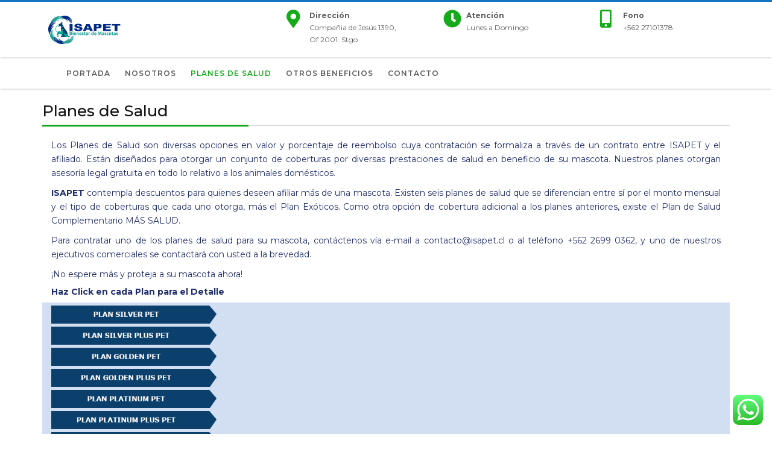

--- FILE ---
content_type: text/html; charset=UTF-8
request_url: https://www.isapet.cl/planes-de-salud/
body_size: 43520
content:
<!DOCTYPE html>
<html lang="es-ES">
<head>
    <meta charset="UTF-8">
    <meta http-equiv="X-UA-Compatible" content="IE=edge">
    <meta name="viewport" content="user-scalable=no"/>
    <meta name="viewport" content="width=device-width, initial-scale=1.0, maximum-scale=1.0, user-scalable=0"/>
    <link rel="profile" href="https://gmpg.org/xfn/11">
    <link rel="pingback" href="https://www.isapet.cl/xmlrpc.php">
    <title>Planes de Salud | Isapet - Bienestar de Mascotas</title>

<!-- All in One SEO Pack 2.12 by Michael Torbert of Semper Fi Web Designob_start_detected [-1,-1] -->
<link rel="canonical" href="https://www.isapet.cl/planes-de-salud/" />
<!-- /all in one seo pack -->
<link rel='dns-prefetch' href='//fonts.googleapis.com' />
<link rel='dns-prefetch' href='//s.w.org' />
<link rel="alternate" type="application/rss+xml" title="Isapet - Bienestar de Mascotas &raquo; Feed" href="https://www.isapet.cl/feed/" />
<link rel="alternate" type="application/rss+xml" title="Isapet - Bienestar de Mascotas &raquo; RSS de los comentarios" href="https://www.isapet.cl/comments/feed/" />
		<script type="text/javascript">
			window._wpemojiSettings = {"baseUrl":"https:\/\/s.w.org\/images\/core\/emoji\/2.2.1\/72x72\/","ext":".png","svgUrl":"https:\/\/s.w.org\/images\/core\/emoji\/2.2.1\/svg\/","svgExt":".svg","source":{"concatemoji":"https:\/\/www.isapet.cl\/wp-includes\/js\/wp-emoji-release.min.js?ver=4.7.29"}};
			!function(t,a,e){var r,n,i,o=a.createElement("canvas"),l=o.getContext&&o.getContext("2d");function c(t){var e=a.createElement("script");e.src=t,e.defer=e.type="text/javascript",a.getElementsByTagName("head")[0].appendChild(e)}for(i=Array("flag","emoji4"),e.supports={everything:!0,everythingExceptFlag:!0},n=0;n<i.length;n++)e.supports[i[n]]=function(t){var e,a=String.fromCharCode;if(!l||!l.fillText)return!1;switch(l.clearRect(0,0,o.width,o.height),l.textBaseline="top",l.font="600 32px Arial",t){case"flag":return(l.fillText(a(55356,56826,55356,56819),0,0),o.toDataURL().length<3e3)?!1:(l.clearRect(0,0,o.width,o.height),l.fillText(a(55356,57331,65039,8205,55356,57096),0,0),e=o.toDataURL(),l.clearRect(0,0,o.width,o.height),l.fillText(a(55356,57331,55356,57096),0,0),e!==o.toDataURL());case"emoji4":return l.fillText(a(55357,56425,55356,57341,8205,55357,56507),0,0),e=o.toDataURL(),l.clearRect(0,0,o.width,o.height),l.fillText(a(55357,56425,55356,57341,55357,56507),0,0),e!==o.toDataURL()}return!1}(i[n]),e.supports.everything=e.supports.everything&&e.supports[i[n]],"flag"!==i[n]&&(e.supports.everythingExceptFlag=e.supports.everythingExceptFlag&&e.supports[i[n]]);e.supports.everythingExceptFlag=e.supports.everythingExceptFlag&&!e.supports.flag,e.DOMReady=!1,e.readyCallback=function(){e.DOMReady=!0},e.supports.everything||(r=function(){e.readyCallback()},a.addEventListener?(a.addEventListener("DOMContentLoaded",r,!1),t.addEventListener("load",r,!1)):(t.attachEvent("onload",r),a.attachEvent("onreadystatechange",function(){"complete"===a.readyState&&e.readyCallback()})),(r=e.source||{}).concatemoji?c(r.concatemoji):r.wpemoji&&r.twemoji&&(c(r.twemoji),c(r.wpemoji)))}(window,document,window._wpemojiSettings);
		</script>
		<style type="text/css">
img.wp-smiley,
img.emoji {
	display: inline !important;
	border: none !important;
	box-shadow: none !important;
	height: 1em !important;
	width: 1em !important;
	margin: 0 .07em !important;
	vertical-align: -0.1em !important;
	background: none !important;
	padding: 0 !important;
}
</style>
<link rel='stylesheet' id='cmn-admin-style-css'  href='https://www.isapet.cl/wp-content/plugins/lokalyze-call-now/css/lcn_admin_style.css?ver=4.7.29' type='text/css' media='all' />
<link rel='stylesheet' id='wp-color-picker-css'  href='https://www.isapet.cl/wp-admin/css/color-picker.min.css?ver=4.7.29' type='text/css' media='all' />
<link rel='stylesheet' id='pet-care-clinic-font-css'  href='//fonts.googleapis.com/css?family=Montserrat%3A100%2C100i%2C200%2C200i%2C300%2C300i%2C400%2C400i%2C500%2C500i%2C600%2C600i%2C700%2C700i%2C800%2C800i%2C900%2C900i&#038;ver=4.7.29' type='text/css' media='all' />
<link rel='stylesheet' id='bootstrap-css'  href='https://www.isapet.cl/wp-content/themes/pet-care-clinic/inc/css/bootstrap.css?ver=4.7.29' type='text/css' media='all' />
<link rel='stylesheet' id='font-awesome-css'  href='https://www.isapet.cl/wp-content/themes/pet-care-clinic/inc/css/fontawesome-all.css?ver=4.7.29' type='text/css' media='all' />
<link rel='stylesheet' id='wowcss-css'  href='https://www.isapet.cl/wp-content/themes/pet-care-clinic/inc/css/animate.css?ver=4.7.29' type='text/css' media='all' />
<link rel='stylesheet' id='nivo-css'  href='https://www.isapet.cl/wp-content/themes/pet-care-clinic/inc/css/nivo-slider.css?ver=4.7.29' type='text/css' media='all' />
<link rel='stylesheet' id='fancybox-css'  href='https://www.isapet.cl/wp-content/themes/pet-care-clinic/inc/css/jquery.fancybox.css?ver=4.7.29' type='text/css' media='all' />
<link rel='stylesheet' id='mean-css-css'  href='https://www.isapet.cl/wp-content/themes/pet-care-clinic/inc/css/meanmenu.css?ver=4.7.29' type='text/css' media='all' />
<link rel='stylesheet' id='pet-care-clinic-style-css'  href='https://www.isapet.cl/wp-content/themes/pet-care-clinic/style.css?ver=4.7.29' type='text/css' media='all' />
<link rel='stylesheet' id='kc-general-css'  href='https://www.isapet.cl/wp-content/plugins/kingcomposer/assets/frontend/css/kingcomposer.min.css?ver=2.9.6' type='text/css' media='all' />
<link rel='stylesheet' id='kc-animate-css'  href='https://www.isapet.cl/wp-content/plugins/kingcomposer/assets/css/animate.css?ver=2.9.6' type='text/css' media='all' />
<link rel='stylesheet' id='kc-icon-1-css'  href='https://www.isapet.cl/wp-content/plugins/kingcomposer/assets/css/icons.css?ver=2.9.6' type='text/css' media='all' />
<link rel='stylesheet' id='call-now-button-modern-style-css'  href='https://www.isapet.cl/wp-content/plugins/call-now-button/src/renderers/modern/../../../resources/style/modern.css?ver=1.3.9' type='text/css' media='all' />
<script type='text/javascript' src='https://www.isapet.cl/wp-includes/js/jquery/jquery.js?ver=1.12.4'></script>
<script type='text/javascript' src='https://www.isapet.cl/wp-includes/js/jquery/jquery-migrate.min.js?ver=1.4.1'></script>
<link rel='https://api.w.org/' href='https://www.isapet.cl/wp-json/' />
<link rel="EditURI" type="application/rsd+xml" title="RSD" href="https://www.isapet.cl/xmlrpc.php?rsd" />
<link rel="wlwmanifest" type="application/wlwmanifest+xml" href="https://www.isapet.cl/wp-includes/wlwmanifest.xml" /> 
<meta name="generator" content="WordPress 4.7.29" />
<link rel='shortlink' href='https://www.isapet.cl/?p=19' />
<link rel="alternate" type="application/json+oembed" href="https://www.isapet.cl/wp-json/oembed/1.0/embed?url=https%3A%2F%2Fwww.isapet.cl%2Fplanes-de-salud%2F" />
<link rel="alternate" type="text/xml+oembed" href="https://www.isapet.cl/wp-json/oembed/1.0/embed?url=https%3A%2F%2Fwww.isapet.cl%2Fplanes-de-salud%2F&#038;format=xml" />
<script type="text/javascript">var kc_script_data={ajax_url:"https://www.isapet.cl/wp-admin/admin-ajax.php"}</script>		<style type="text/css" id="wp-custom-css">
			/*
Puedes añadir tu propio CSS aquí.

Haz clic en el icono de ayuda de arriba para averiguar más.
*/

img.custom-logo
{
max-width:140px;

}

a.view-more

{

display:none;
}


#preloader

{
display:none;
}

.kc_vertical_tabs>.kc_wrapper>ul.ui-tabs-nav~div.kc_tab.ui-tabs-body-active {

border:none;
}

.kc_vertical_tabs>.kc_wrapper>ul.ui-tabs-nav>li {

border:none;
padding-top:5px;
}

.nivoSlider img

{
height:auto;

}

.nivoSlider

{

height:auto;
}



		</style>
	<script type="text/javascript"></script><style type="text/css" id="kc-css-general">.kc-off-notice{display: inline-block !important;}.kc-container{max-width:1170px;}</style><style type="text/css" id="kc-css-render">body.kc-css-system .kc-css-380223 ,body.kc-css-system .kc-css-380223 p{color:#202d6c;text-align:justify;}body.kc-css-system .kc-css-428872{background:rgba(19, 87, 190, 0.19);}body.kc-css-system .kc-css-961525 .kc_tabs_nav > .ui-tabs-active:focus,body.kc-css-system .kc-css-961525 .kc_tabs_nav > .ui-tabs-active,body.kc-css-system .kc-css-961525 .kc_tabs_nav > .ui-tabs-active > a,body.kc-css-system .kc-css-961525.kc_vertical_tabs>.kc_wrapper>ul.ui-tabs-nav>li.ui-tabs-active > a{background-color:rgba(30, 115, 190, 0.65);}</style></head>

<body data-rsssl=1 class="page-template-default page page-id-19 wp-custom-logo kingcomposer kc-css-system">
    
    <div id="preloader">
        <div class="loading-circle fa-spin"></div>
    </div>
    <div class="header">         
        <nav id="pet-care-clinic-top-nav" class="navbar" role="navigation">
            <div class="container">
                <div id="top-header">
                    <div class="row">
                        <div class="col-md-4 col-sm-4">
                            <div id="logo">
                                <div class="site-logo">
                                    <a href="https://www.isapet.cl/" class="custom-logo-link" rel="home" itemprop="url"><img width="3027" height="1185" src="https://www.isapet.cl/wp-content/uploads/2019/03/LOGO-OFICIAL-2019-ISAPET.jpg" class="custom-logo" alt="" itemprop="logo" srcset="https://www.isapet.cl/wp-content/uploads/2019/03/LOGO-OFICIAL-2019-ISAPET.jpg 3027w, https://www.isapet.cl/wp-content/uploads/2019/03/LOGO-OFICIAL-2019-ISAPET-300x117.jpg 300w, https://www.isapet.cl/wp-content/uploads/2019/03/LOGO-OFICIAL-2019-ISAPET-768x301.jpg 768w, https://www.isapet.cl/wp-content/uploads/2019/03/LOGO-OFICIAL-2019-ISAPET-1024x401.jpg 1024w" sizes="(max-width: 3027px) 100vw, 3027px" /></a>                                </div>
                            </div>
                        </div>
                        <div class="col-md-8 col-sm-8">
                            <div class="row">
                                <div class="col-md-4 col-sm-4">
                                    <div class="col-md-2">
                                        <i class="fas fa-map-marker-alt"></i>
                                    </div>
                                    <div class="col-md-10">
                                        <p><b>Dirección</b></p>
                                        <p>Compañia de Jesús 1390, Of 2001. Stgo</p>
                                    </div>
                                </div>
                                <div class="col-md-4 col-sm-4">
                                    <div class="col-md-2">
                                        <i class="far fa-clock"></i>
                                    </div>
                                    <div class="col-md-10">
                                        <p><b>Atención</b></p>
                                        <p>Lunes a Domingo</p>
                                    </div>
                                </div>
                                <div class="col-md-4 col-sm-4">
                                    <div class="col-md-2">
                                        <i class="fas fa-mobile-alt"></i>
                                    </div>
                                    <div class="col-md-10">
                                        <p><b>Fono</b></p>
                                        <p>+562 27101378</p>
                                    </div>
                                </div>
                            </div>
                        </div>
                    </div>
                </div>
            </div>
            <div class="header-menu pet-care-clinic-navbar">
                <div class="container">
                    <div class="col-md-9 col-sm-8">
                        <div class="collapse navbar-collapse navbar-ex1-collapse main-nav"><ul id="menu-menu1" class="nav pet-care-clinic-nav"><li id="menu-item-33" class="menu-item menu-item-type-post_type menu-item-object-page menu-item-home menu-item-33"><a title="Portada" href="https://www.isapet.cl/">Portada</a></li>
<li id="menu-item-32" class="menu-item menu-item-type-post_type menu-item-object-page menu-item-32"><a title="Nosotros" href="https://www.isapet.cl/nosotros/">Nosotros</a></li>
<li id="menu-item-30" class="menu-item menu-item-type-post_type menu-item-object-page current-menu-item page_item page-item-19 current_page_item menu-item-30 active"><a title="Planes de Salud" href="https://www.isapet.cl/planes-de-salud/">Planes de Salud</a></li>
<li id="menu-item-31" class="menu-item menu-item-type-post_type menu-item-object-page menu-item-31"><a title="Otros Beneficios" href="https://www.isapet.cl/beneficios-incluidos/">Otros Beneficios</a></li>
<li id="menu-item-28" class="menu-item menu-item-type-post_type menu-item-object-page menu-item-28"><a title="Contacto" href="https://www.isapet.cl/contacto/">Contacto</a></li>
</ul></div>                    </div>
                    <div class="col-md-3 col-sm-4">
                        <div class="social_icon">
                                                                                                                                                                    </div>
                    </div>
                </div>
            </div>
        </nav>
    </div>



<div id="fb-root"></div>
<script async defer crossorigin="anonymous" src="https://connect.facebook.net/es_ES/sdk.js#xfbml=1&version=v3.2"></script>
<div id="content" class="site-content container">
	<div id="primary" class="content-area">
		<main id="main" class="site-main" role="main">

			
				
<article id="post-19" class="post-19 page type-page status-publish hentry">
	<header class="entry-header">
		<h1 class="entry-title">Planes de Salud</h1>
	</header>
	<div class="entry-content">
		<div class="kc_clfw"></div><section class="kc-elm kc-css-470780 kc_row"><div class="kc-row-container  kc-container"><div class="kc-wrap-columns"><div class="kc-elm kc-css-816130 kc_col-sm-12 kc_column kc_col-sm-12"><div class="kc-col-container"><div class="kc-elm kc-css-380223 kc_text_block"><p style="color: #202d6c;">Los Planes de Salud son diversas opciones en valor y porcentaje de reembolso cuya contratación se formaliza a través de un contrato entre ISAPET y el afiliado. Están diseñados para otorgar un conjunto de coberturas por diversas prestaciones de salud en beneficio de su mascota. Nuestros planes otorgan asesoría legal gratuita en todo lo relativo a los animales domésticos.</p>
<p style="color: #202d6c;"><strong>ISAPET</strong> contempla descuentos para quienes deseen afiliar más de una mascota. Existen seis planes de salud que se diferencian entre sí por el monto mensual y el tipo de coberturas que cada uno otorga, más el Plan Exóticos. Como otra opción de cobertura adicional a los planes anteriores, existe el Plan de Salud Complementario MÁS SALUD.</p>
<p style="color: #202d6c;">Para contratar uno de los planes de salud para su mascota, contáctenos vía e-mail a contacto@isapet.cl o al teléfono +562 2699 0362, y uno de nuestros ejecutivos comerciales se contactará con usted a la brevedad.</p>
<p style="color: #202d6c;">¡No espere más y proteja a su mascota ahora!</p>
<h5 style="color: #202d6c;"><strong>Haz Click en cada Plan para el Detalle</strong></h5>
</div></div></div></div></div></section><section class="kc-elm kc-css-428872 kc_row"><div class="kc-row-container  kc-container"><div class="kc-wrap-columns"><div class="kc-elm kc-css-325143 kc_col-sm-12 kc_column kc_col-sm-12"><div class="kc-col-container"><div data-open-on-mouseover="" data-tab-active="" data-effect-option="" class="kc-elm kc-css-961525 kc_tabs group kc_vertical_tabs">
	<div class="kc_wrapper ui-tabs kc_clearfix">
		<ul class=" ui-tabs-nav kc_clearfix">
			<li> <img src="https://www.isapet.cl/wp-content/uploads/2019/03/silver-pet-rolo.png" alt="" /></li><li> <img src="https://www.isapet.cl/wp-content/uploads/2019/03/silver-plus-pet-rolo.png" alt="" /></li><li> <img src="https://www.isapet.cl/wp-content/uploads/2019/03/golden-pet-rolo.png" alt="" /></li><li> <img src="https://www.isapet.cl/wp-content/uploads/2019/03/golden-plus-pet-rolo.png" alt="" /></li><li> <img src="https://www.isapet.cl/wp-content/uploads/2019/03/platinum-pet-rolo.png" alt="" /></li><li> <img src="https://www.isapet.cl/wp-content/uploads/2019/03/platinum-plus-pet-rolo.png" alt="" /></li><li> <img src="https://www.isapet.cl/wp-content/uploads/2019/03/exoticos-rolo.png" alt="" /></li><li> <img src="https://www.isapet.cl/wp-content/uploads/2019/03/complementario-rolo.png" alt="" /></li>		</ul>
		<div id="plan-silver-pet" class="kc-elm kc-css-121340 kc_tab ui-tabs-panel kc_ui-tabs-hide kc_clearfix "><div class="kc_tab_content"><div class="kc-elm kc-css-518767 kc_text_block"><h4>PLAN SILVER PET</h4>
<p>Es un plan de bajo costo, que privilegia las coberturas ambulatorias de su mascota.</p>
<p> <img class="alignnone size-medium" src="https://www.isapet.cl/wp-content/uploads/2019/03/silver-pet.png" alt="" /></p>
</div></div></div><div id="plan-silver-plus-pet" class="kc-elm kc-css-550296 kc_tab ui-tabs-panel kc_ui-tabs-hide kc_clearfix "><div class="kc_tab_content"><div class="kc-elm kc-css-12497 kc_text_block"><h4>PLAN SILVER PLUS PET</h4>
<p>Es un plan que por la mínima diferencia en costo al plan Silver Pet, otorga una mayor cobertura.<br /><img class="alignnone size-medium" src="https://www.isapet.cl/wp-content/uploads/2019/03/silver-plus.png" alt="" /></p>
</div></div></div><div id="plan-golden-pet" class="kc-elm kc-css-125855 kc_tab ui-tabs-panel kc_ui-tabs-hide kc_clearfix "><div class="kc_tab_content"><div class="kc-elm kc-css-559646 kc_text_block"><h4>PLAN GOLDEN PET</h4>
<p>Es un plan con un costo levemente más alto que los anteriores, cubre mayores necesidades de su mascota tanto ambulatoria como hospitalaria.<br /><img class="alignnone size-medium" src="https://www.isapet.cl/wp-content/uploads/2019/03/golden-pet.png" alt="" /></p>
</div></div></div><div id="plan-golden-plus-pet" class="kc-elm kc-css-403678 kc_tab ui-tabs-panel kc_ui-tabs-hide kc_clearfix "><div class="kc_tab_content"><div class="kc-elm kc-css-155342 kc_text_block"><h4>PLAN GOLDEN PLUS PET</h4>
<p>Es un plan que contempla mejores beneficios que los anteriores satisfaciendo mayores necesidades de su mascota.<br /><img class="alignnone size-medium" src="https://www.isapet.cl/wp-content/uploads/2019/03/golden-plus.png" alt="" /></p>
</div></div></div><div id="plan-platinum-pet" class="kc-elm kc-css-881529 kc_tab ui-tabs-panel kc_ui-tabs-hide kc_clearfix "><div class="kc_tab_content"><div class="kc-elm kc-css-692079 kc_text_block"><h4>PLAN PLATINUM PET</h4>
<p>Es un plan que privilegia tanto las coberturas ambulatorias como de hospitalización y honorarios médico-quirúrgicos, a un costo razonable en relación a los beneficios que obtendrá su mascota.</p>
<p> <img class="alignnone size-medium" src="https://www.isapet.cl/wp-content/uploads/2019/03/platinum-pet.png" alt="" /></p>
</div></div></div><div id="plan-platinum-plus-pet" class="kc-elm kc-css-908985 kc_tab ui-tabs-panel kc_ui-tabs-hide kc_clearfix "><div class="kc_tab_content"><div class="kc-elm kc-css-373826 kc_text_block"><h4>PLAN PLATINUM PLUS PET</h4>
<p>Es un plan similar al anterior cuyos porcentajes de cobertura son mayores. Además tiene cobertura hotelera sin que el afiliado tenga que demostrar que no tiene con quién dejar su mascota durante su ausencia o enfermedad para acceder a dicho beneficio.</p>
<p> <img class="alignnone size-medium" src="https://www.isapet.cl/wp-content/uploads/2019/03/platinum-plus.png" alt="" /></p>
</div></div></div><div id="plan-exoticos" class="kc-elm kc-css-706038 kc_tab ui-tabs-panel kc_ui-tabs-hide kc_clearfix "><div class="kc_tab_content"><div class="kc-elm kc-css-704660 kc_text_block"><h4>PLAN EXÓTICOS</h4>
<p>Es un plan único para todos los animales exóticos y tiene coberturas tanto ambulatorias como hospitalarias, gastos que no son menores en este tipo de animales domésticos sino por el contrario, y cuya especialidad es escasa.</p>
<p><img class="alignnone size-medium" src="https://www.isapet.cl/wp-content/uploads/2019/03/proximamente.png" alt="" /></p>
</div></div></div><div id="plan-complementario" class="kc-elm kc-css-765279 kc_tab ui-tabs-panel kc_ui-tabs-hide kc_clearfix "><div class="kc_tab_content"><div class="kc-elm kc-css-796389 kc_text_block"><h4>PLAN COMPLEMENTARIO MÁS SALUD</h4>
<p>Este plan otorga una cobertura que funciona sobre el co-pago de las prestaciones, es decir sobre el saldo que queda entre el costo de la prestación luego de aplicado el reembolso al que tiene derecho según el plan contratado.</p>
<p><img class="alignnone size-medium" src="https://www.isapet.cl/wp-content/uploads/2019/03/proximamente.png" alt="" /></p>
</div></div></div>	</div>
</div>


</div></div></div></div></section><section class="kc-elm kc-css-421578 kc_row"><div class="kc-row-container  kc-container"><div class="kc-wrap-columns"><div class="kc-elm kc-css-868873 kc_col-sm-12 kc_column kc_col-sm-12"><div class="kc-col-container"><div class="widget widget_caldera_forms_widget kc-elm kc-css-678598"><h2 class="widgettitle"> </h2><div class="caldera-grid" id="caldera_form_1" data-cf-ver="1.8.3" data-cf-form-id="CF5c815b4a7db39"><div id="caldera_notices_1" data-spinner="https://www.isapet.cl/wp-admin/images/spinner.gif"></div><form data-instance="1" class="CF5c815b4a7db39 caldera_forms_form cfajax-trigger" method="POST" enctype="multipart/form-data" id="CF5c815b4a7db39_1" data-form-id="CF5c815b4a7db39" aria-label="Contacto" data-target="#caldera_notices_1" data-template="#cfajax_CF5c815b4a7db39-tmpl" data-cfajax="CF5c815b4a7db39" data-load-element="_parent" data-load-class="cf_processing" data-post-disable="0" data-action="cf_process_ajax_submit" data-request="https://www.isapet.cl/cf-api/CF5c815b4a7db39" data-hiderows="true">
<input type="hidden" id="_cf_verify_CF5c815b4a7db39" name="_cf_verify" value="bfb5006186"  data-nonce-time="1769251810" /><input type="hidden" name="_wp_http_referer" value="/planes-de-salud/" /><div id="cf2-CF5c815b4a7db39_1"></div><input type="hidden" name="_cf_frm_id" value="CF5c815b4a7db39">
<input type="hidden" name="_cf_frm_ct" value="1">
<input type="hidden" name="cfajax" value="CF5c815b4a7db39">
<input type="hidden" name="_cf_cr_pst" value="19">
<div class="hide" style="display:none; overflow:hidden;height:0;width:0;">
<label>Order Number</label><input type="text" name="order_number" value="" autocomplete="off">
</div><div id="CF5c815b4a7db39_1-row-1"  class="row  first_row"><div  class="col-sm-12  single"><div class=""><h2  style="color:#202D6C";><stron g>Contáctenos</strong></h2>
<hr>
</div></div></div><div id="CF5c815b4a7db39_1-row-2"  class="row "><div  class="col-sm-4  first_col"><div data-field-wrapper="fld_8768091" class="form-group" id="fld_8768091_1-wrap">
	<label id="fld_8768091Label" for="fld_8768091_1" class="control-label">Nombre <span aria-hidden="true" role="presentation" class="field_required" style="color:#ee0000;">*</span></label>
	<div class="">
		<input   required type="text" data-field="fld_8768091" class=" form-control" id="fld_8768091_1" name="fld_8768091" value="" data-type="text" aria-required="true"   aria-labelledby="fld_8768091Label" >			</div>
</div>
</div><div  class="col-sm-4 "><div data-field-wrapper="fld_9970286" class="form-group" id="fld_9970286_1-wrap">
	<label id="fld_9970286Label" for="fld_9970286_1" class="control-label">Fono <span aria-hidden="true" role="presentation" class="field_required" style="color:#ee0000;">*</span></label>
	<div class="">
		<input   required type="text" data-field="fld_9970286" class=" form-control" id="fld_9970286_1" name="fld_9970286" value="" data-type="text" aria-required="true"   aria-labelledby="fld_9970286Label" >			</div>
</div>
</div><div  class="col-sm-4  last_col"><div data-field-wrapper="fld_6009157" class="form-group" id="fld_6009157_1-wrap">
	<label id="fld_6009157Label" for="fld_6009157_1" class="control-label">Dirección email <span aria-hidden="true" role="presentation" class="field_required" style="color:#ee0000;">*</span></label>
	<div class="">
		<input   required type="email" data-field="fld_6009157" class=" form-control" id="fld_6009157_1" name="fld_6009157" value="" data-type="email" aria-required="true"   aria-labelledby="fld_6009157Label" >			</div>
</div>
</div></div><div id="CF5c815b4a7db39_1-row-3"  class="row "><div  class="col-sm-12  single"><div class=""><h2  style="color: #202D6C">¿Como te podemos ayudar?</h2>
<p style="color: #202D6C">¿Tiene alguna pregunta o desea dejar algún comentario?</p>
<hr>
</div></div></div><div id="CF5c815b4a7db39_1-row-4"  class="row "><div  class="col-sm-12  single"><div data-field-wrapper="fld_7683514" class="form-group" id="fld_7683514_1-wrap">
	<label id="fld_7683514Label" for="fld_7683514_1" class="control-label">Comentarios o Preguntas <span aria-hidden="true" role="presentation" class="field_required" style="color:#ee0000;">*</span></label>
	<div class="">
		<textarea name="fld_7683514" value="" data-field="fld_7683514" class="form-control" id="fld_7683514_1" rows="3"  required="required"  aria-labelledby="fld_7683514Label" ></textarea>
			</div>
</div>
</div></div><div id="CF5c815b4a7db39_1-row-5"  class="row  last_row"><div  class="col-sm-12  single"><div data-field-wrapper="fld_7908577" class="form-group" id="fld_7908577_1-wrap">
<div class="">
	<input  class="btn btn-default" type="submit" name="fld_7908577" id="fld_7908577_1" value="Enviar Mensaje" data-field="fld_7908577"  >
</div>
</div>
	<input class="button_trigger_1" type="hidden" name="fld_7908577" id="fld_7908577_1_btn" value="" data-field="fld_7908577"  />
</div></div></form>
</div>
</div></div></div></div></div></section>			</div>
	</article>
				
			
		</main>
	</div>
</div>

</div>

<div id="footer-area">
    <footer id="colophon" class="site-footer" role="contentinfo">
        <div class="footer-content">
            <div class="container">
                <div class="row">
                    <div class="col-md-4 col-sm-4 ft wow fadeInUp" data-wow-offset="5" data-wow-duration="2.5s" data-wow-delay="0.5s">
                                            </div>
                    <div class="col-md-4 col-sm-4 ft wow fadeInUp" data-wow-offset="5" data-wow-duration="2.5s" data-wow-delay="0.5s">
                                            </div>
                    <div class="col-md-4 col-sm-4 ft wow fadeInUp" data-wow-offset="5" data-wow-duration="2.5s" data-wow-delay="0.5s">
                                            </div>
                </div>
            </div>
        </div>
        <div class="scroll-to-top"><i class="fa fa-angle-up"></i></div>
    </footer>
    <div class="site-info container">
        <div class="copyright">
            Desarrollado por Nancy Leiva www.estudiocreativa.cl        </div>
    </div>
</div>




			<!-- Start Quick Call Buttons By LongVietWeb.com -->
				<div class='quick-call-button'></div>
				<div class='call-now-button' id='draggable'>
					<div>
						<p class='call-text'> Llamar </p>
						<a href='tel:+56992306941' id='quickcallbutton'  title='Call Now' >
						<div class='quick-alo-ph-circle inactive'></div>
						<div class='quick-alo-ph-circle-fill inactive'></div>
						<div class='quick-alo-phone-img-circle shake'></div>
						</a>
					</div>
				</div>
				<style> 
					@media screen and (max-width: 320px) { 
					.call-now-button { display: flex !important; background: #1a1919; }  
					.quick-call-button { display: block !important; } 
					}
					@media screen and (min-width: 1024px) { 
					.call-now-button .call-text { display: none !important; } 
					} 
					@media screen and (max-width: 1024px) and (min-width: px) { 
					.call-now-button .call-text { display: none !important; } 
					}
					@media screen and (max-width: px) { 
					.call-now-button .call-text { display: none !important; } 
					} 
					.call-now-button { top: 90%; }
					.call-now-button { left: 3%; }
					.call-now-button { background: #1a1919; }
					.call-now-button div a .quick-alo-ph-img-circle, .call-now-button div a .quick-alo-phone-img-circle { background-color: #1e73be; }
					.call-now-button .call-text { color: #fff; }
				</style>
			<!-- /End Quick Call Buttons By LongVietWeb.com -->

<!-- Click to Chat - https://holithemes.com/plugins/click-to-chat/  v3.26 -->  
            <div class="ht-ctc ht-ctc-chat ctc-analytics ctc_wp_desktop style-2  " id="ht-ctc-chat"  
                style="display: none;  position: fixed; bottom: 15px; right: 15px;"   >
                                <div class="ht_ctc_style ht_ctc_chat_style">
                <div  style="display: flex; justify-content: center; align-items: center;  " class="ctc-analytics">
    <p class="ctc-analytics ctc_cta ctc_cta_stick ht-ctc-cta  ht-ctc-cta-hover " style="padding: 0px 16px; line-height: 1.6; font-size: 15px; background-color: #25D366; color: #ffffff; border-radius:10px; margin:0 10px;  display: none; order: 0; ">WhatsApp</p>
    <svg style="pointer-events:none; display:block; height:50px; width:50px;" width="50px" height="50px" viewBox="0 0 1024 1024">
        <defs>
        <path id="htwasqicona-chat" d="M1023.941 765.153c0 5.606-.171 17.766-.508 27.159-.824 22.982-2.646 52.639-5.401 66.151-4.141 20.306-10.392 39.472-18.542 55.425-9.643 18.871-21.943 35.775-36.559 50.364-14.584 14.56-31.472 26.812-50.315 36.416-16.036 8.172-35.322 14.426-55.744 18.549-13.378 2.701-42.812 4.488-65.648 5.3-9.402.336-21.564.505-27.15.505l-504.226-.081c-5.607 0-17.765-.172-27.158-.509-22.983-.824-52.639-2.646-66.152-5.4-20.306-4.142-39.473-10.392-55.425-18.542-18.872-9.644-35.775-21.944-50.364-36.56-14.56-14.584-26.812-31.471-36.415-50.314-8.174-16.037-14.428-35.323-18.551-55.744-2.7-13.378-4.487-42.812-5.3-65.649-.334-9.401-.503-21.563-.503-27.148l.08-504.228c0-5.607.171-17.766.508-27.159.825-22.983 2.646-52.639 5.401-66.151 4.141-20.306 10.391-39.473 18.542-55.426C34.154 93.24 46.455 76.336 61.07 61.747c14.584-14.559 31.472-26.812 50.315-36.416 16.037-8.172 35.324-14.426 55.745-18.549 13.377-2.701 42.812-4.488 65.648-5.3 9.402-.335 21.565-.504 27.149-.504l504.227.081c5.608 0 17.766.171 27.159.508 22.983.825 52.638 2.646 66.152 5.401 20.305 4.141 39.472 10.391 55.425 18.542 18.871 9.643 35.774 21.944 50.363 36.559 14.559 14.584 26.812 31.471 36.415 50.315 8.174 16.037 14.428 35.323 18.551 55.744 2.7 13.378 4.486 42.812 5.3 65.649.335 9.402.504 21.564.504 27.15l-.082 504.226z"/>
        </defs>
        <linearGradient id="htwasqiconb-chat" gradientUnits="userSpaceOnUse" x1="512.001" y1=".978" x2="512.001" y2="1025.023">
            <stop offset="0" stop-color="#61fd7d"/>
            <stop offset="1" stop-color="#2bb826"/>
        </linearGradient>
        <use xlink:href="#htwasqicona-chat" overflow="visible" style="fill: url(#htwasqiconb-chat)" fill="url(#htwasqiconb-chat)"/>
        <g>
            <path style="fill: #FFFFFF;" fill="#FFF" d="M783.302 243.246c-69.329-69.387-161.529-107.619-259.763-107.658-202.402 0-367.133 164.668-367.214 367.072-.026 64.699 16.883 127.854 49.017 183.522l-52.096 190.229 194.665-51.047c53.636 29.244 114.022 44.656 175.482 44.682h.151c202.382 0 367.128-164.688 367.21-367.094.039-98.087-38.121-190.319-107.452-259.706zM523.544 808.047h-.125c-54.767-.021-108.483-14.729-155.344-42.529l-11.146-6.612-115.517 30.293 30.834-112.592-7.259-11.544c-30.552-48.579-46.688-104.729-46.664-162.379.066-168.229 136.985-305.096 305.339-305.096 81.521.031 158.154 31.811 215.779 89.482s89.342 134.332 89.312 215.859c-.066 168.243-136.984 305.118-305.209 305.118zm167.415-228.515c-9.177-4.591-54.286-26.782-62.697-29.843-8.41-3.062-14.526-4.592-20.645 4.592-6.115 9.182-23.699 29.843-29.053 35.964-5.352 6.122-10.704 6.888-19.879 2.296-9.176-4.591-38.74-14.277-73.786-45.526-27.275-24.319-45.691-54.359-51.043-63.543-5.352-9.183-.569-14.146 4.024-18.72 4.127-4.109 9.175-10.713 13.763-16.069 4.587-5.355 6.117-9.183 9.175-15.304 3.059-6.122 1.529-11.479-.765-16.07-2.293-4.591-20.644-49.739-28.29-68.104-7.447-17.886-15.013-15.466-20.645-15.747-5.346-.266-11.469-.322-17.585-.322s-16.057 2.295-24.467 11.478-32.113 31.374-32.113 76.521c0 45.147 32.877 88.764 37.465 94.885 4.588 6.122 64.699 98.771 156.741 138.502 21.892 9.45 38.982 15.094 52.308 19.322 21.98 6.979 41.982 5.995 57.793 3.634 17.628-2.633 54.284-22.189 61.932-43.615 7.646-21.427 7.646-39.791 5.352-43.617-2.294-3.826-8.41-6.122-17.585-10.714z"/>
        </g>
        </svg></div>                </div>
            </div>
                        <span class="ht_ctc_chat_data" 
                data-no_number=""
                data-settings="{&quot;number&quot;:&quot;56993314758&quot;,&quot;pre_filled&quot;:&quot;Hola , me gustar\u00eda tener m\u00e1s informaci\u00f3n sobre los planes y dem\u00e1s.&quot;,&quot;dis_m&quot;:&quot;show&quot;,&quot;dis_d&quot;:&quot;show&quot;,&quot;css&quot;:&quot;display: none; cursor: pointer; z-index: 99999999;&quot;,&quot;pos_d&quot;:&quot;position: fixed; bottom: 15px; right: 15px;&quot;,&quot;pos_m&quot;:&quot;position: fixed; bottom: 10px; right: 10px;&quot;,&quot;schedule&quot;:&quot;no&quot;,&quot;se&quot;:150,&quot;ani&quot;:&quot;no-animations&quot;,&quot;url_structure_d&quot;:&quot;web&quot;,&quot;url_target_d&quot;:&quot;_blank&quot;,&quot;ga&quot;:&quot;yes&quot;,&quot;fb&quot;:&quot;yes&quot;}" 
            ></span>
            <!-- Call Now Button 1.3.9 (https://callnowbutton.com) [renderer:modern]-->
<a aria-label="Call Now Button" href="tel:+56993314758" id="callnowbutton" class="call-now-button  cnb-zoom-90  cnb-zindex-10  cnb-text  cnb-single cnb-left cnb-displaymode cnb-displaymode-mobile-only" style="background-image:url([data-uri]); background-color:#0037ef;"><span>Llamar</span></a><link rel='stylesheet' id='cf-front-css'  href='https://www.isapet.cl/wp-content/plugins/caldera-forms/assets/build/css/caldera-forms-front.min.css?ver=1.8.3' type='text/css' media='all' />
<link rel='stylesheet' id='cf-render-css'  href='https://www.isapet.cl/wp-content/plugins/caldera-forms/clients/render/build/style.min.css?ver=1.8.3' type='text/css' media='all' />
<link rel='stylesheet' id='lv_css-css'  href='https://www.isapet.cl/wp-content/plugins/quick-call-button/assets/css/quick-call-button.css?ver=1.2.6' type='text/css' media='all' />
<script type='text/javascript'>
/* <![CDATA[ */
var ht_ctc_chat_var = {"number":"56993314758","pre_filled":"Hola , me gustar\u00eda tener m\u00e1s informaci\u00f3n sobre los planes y dem\u00e1s.","dis_m":"show","dis_d":"show","css":"display: none; cursor: pointer; z-index: 99999999;","pos_d":"position: fixed; bottom: 15px; right: 15px;","pos_m":"position: fixed; bottom: 10px; right: 10px;","schedule":"no","se":"150","ani":"no-animations","url_structure_d":"web","url_target_d":"_blank","ga":"yes","fb":"yes"};
/* ]]> */
</script>
<script type='text/javascript' src='https://www.isapet.cl/wp-content/plugins/click-to-chat-for-whatsapp/new/inc/assets/js/app.js?ver=3.26'></script>
<script type='text/javascript' src='https://www.isapet.cl/wp-content/plugins/quick-call-button/assets/js/jquery-ui.js?ver=4.7.29'></script>
<script type='text/javascript' src='https://www.isapet.cl/wp-content/plugins/quick-call-button/assets/js/jquery.ui.touch-punch.min.js?ver=4.7.29'></script>
<script type='text/javascript' src='https://www.isapet.cl/wp-content/themes/pet-care-clinic/inc/js/bootstrap.js?ver=3.3.4'></script>
<script type='text/javascript' src='https://www.isapet.cl/wp-content/themes/pet-care-clinic/inc/js/jquery.TMstickmenu.js?ver=1.0.0'></script>
<script type='text/javascript' src='https://www.isapet.cl/wp-content/themes/pet-care-clinic/inc/js/jquery.carouFredSel-6.2.1-packed.js?ver=6.2.1'></script>
<script type='text/javascript' src='https://www.isapet.cl/wp-content/themes/pet-care-clinic/inc/js/wow.js?ver=1.0.0'></script>
<script type='text/javascript' src='https://www.isapet.cl/wp-content/themes/pet-care-clinic/inc/js/jquery.nivo.slider.js?ver=2.0.8'></script>
<script type='text/javascript' src='https://www.isapet.cl/wp-content/themes/pet-care-clinic/inc/js/jquery.meanmenu.js?ver=3.2.0'></script>
<script type='text/javascript' src='https://www.isapet.cl/wp-content/themes/pet-care-clinic/inc/js/jquery.fancybox.pack.js?ver=2.1.5'></script>
<script type='text/javascript' src='https://www.isapet.cl/wp-content/themes/pet-care-clinic/inc/js/pet-care-clinic-script.js?ver=1.0.0'></script>
<script type='text/javascript' src='https://www.isapet.cl/wp-content/plugins/kingcomposer/assets/frontend/js/kingcomposer.min.js?ver=2.9.6'></script>
<script type='text/javascript' src='https://www.isapet.cl/wp-includes/js/wp-embed.min.js?ver=4.7.29'></script>
<script type='text/javascript' src='https://www.isapet.cl/wp-content/plugins/caldera-forms/assets/build/js/jquery-baldrick.min.js?ver=1.8.3'></script>
<script type='text/javascript' src='https://www.isapet.cl/wp-content/plugins/caldera-forms/assets/build/js/parsley.min.js?ver=1.8.3'></script>
<script type='text/javascript' src='https://www.isapet.cl/wp-content/plugins/caldera-forms/assets/js/i18n/es.js?ver=1.8.3'></script>
<script type='text/javascript' src='https://www.isapet.cl/wp-content/plugins/caldera-forms/clients/legacy-bundle/build/index.min.js?ver=1.8.3'></script>
<script type='text/javascript' src='https://www.isapet.cl/wp-content/plugins/caldera-forms/clients/blocks/build/index.min.js?ver=1.8.3'></script>
<script type='text/javascript' src='https://www.isapet.cl/wp-content/plugins/caldera-forms/clients/render/build/index.min.js?ver=1.8.3'></script>
<script type='text/javascript'>
/* <![CDATA[ */
var CF_API_DATA = {"rest":{"root":"https:\/\/www.isapet.cl\/wp-json\/cf-api\/v2\/","rootV3":"https:\/\/www.isapet.cl\/wp-json\/cf-api\/v3\/","fileUpload":"https:\/\/www.isapet.cl\/wp-json\/cf-api\/v3\/file","tokens":{"nonce":"https:\/\/www.isapet.cl\/wp-json\/cf-api\/v2\/tokens\/form"},"nonce":"1ca0efda3d"},"strings":{"cf2FileField":{"removeFile":"Remove file","defaultButtonText":"Drop files or click to select files to Upload","fileUploadError1":"Error: ","fileUploadError2":" could not be processed","invalidFiles":"These Files have been rejected : ","checkMessage":"Please check files type and size","invalidFileResponse":"Unknown File Process Error","fieldIsRequired":"Field is required","filesUnit":"bytes","maxSizeAlert":"This file is too large. Maxium size is ","wrongTypeAlert":"This file type is not allowed. Allowed types are "}},"nonce":{"field":"_cf_verify"}};
/* ]]> */
</script>
<script type='text/javascript' src='https://www.isapet.cl/wp-content/plugins/caldera-forms/assets/build/js/caldera-forms-front.min.js?ver=1.8.3'></script>
<script type='text/javascript' src='https://www.isapet.cl/wp-content/plugins/quick-call-button/assets/js/drag-quick-call-button.js?ver=4.7.29'></script>
<script type='text/javascript'>
/* <![CDATA[ */
var CF_API_DATA = {"rest":{"root":"https:\/\/www.isapet.cl\/wp-json\/cf-api\/v2\/","rootV3":"https:\/\/www.isapet.cl\/wp-json\/cf-api\/v3\/","fileUpload":"https:\/\/www.isapet.cl\/wp-json\/cf-api\/v3\/file","tokens":{"nonce":"https:\/\/www.isapet.cl\/wp-json\/cf-api\/v2\/tokens\/form"},"nonce":"1ca0efda3d"},"strings":{"cf2FileField":{"removeFile":"Remove file","defaultButtonText":"Drop files or click to select files to Upload","fileUploadError1":"Error: ","fileUploadError2":" could not be processed","invalidFiles":"These Files have been rejected : ","checkMessage":"Please check files type and size","invalidFileResponse":"Unknown File Process Error","fieldIsRequired":"Field is required","filesUnit":"bytes","maxSizeAlert":"This file is too large. Maxium size is ","wrongTypeAlert":"This file type is not allowed. Allowed types are "}},"nonce":{"field":"_cf_verify"}};
var CFFIELD_CONFIG = {"1":{"configs":{"fld_29462":{"type":"html","id":"fld_29462_1","default":"<h2  style=\"color:#202D6C\";><stron g>Cont\u00e1ctenos<\/strong><\/h2>\n\n\n<hr>","form_id":"CF5c815b4a7db39","form_id_attr":"caldera_form_1","sync":false},"fld_2758980":{"type":"html","id":"fld_2758980_1","default":"<h2  style=\"color: #202D6C\">\u00bfComo te podemos ayudar?<\/h2>\n<p style=\"color: #202D6C\">\u00bfTiene alguna pregunta o desea dejar alg\u00fan comentario?<\/p>\n<hr>","form_id":"CF5c815b4a7db39","form_id_attr":"caldera_form_1","sync":false},"fld_7908577":{"type":"button","id":"fld_7908577_1","default":"","form_id":"CF5c815b4a7db39","form_id_attr":"caldera_form_1"}},"fields":{"ids":["fld_29462_1","fld_8768091_1","fld_9970286_1","fld_6009157_1","fld_2758980_1","fld_7683514_1","fld_7908577_1"],"inputs":[{"type":"html","fieldId":"fld_29462","id":"fld_29462_1","options":[],"default":"<h2  style=\"color:#202D6C\";><stron g>Cont\u00e1ctenos<\/strong><\/h2>\n\n\n<hr>"},{"type":"text","fieldId":"fld_8768091","id":"fld_8768091_1","options":[],"default":""},{"type":"text","fieldId":"fld_9970286","id":"fld_9970286_1","options":[],"default":""},{"type":"email","fieldId":"fld_6009157","id":"fld_6009157_1","options":[],"default":""},{"type":"html","fieldId":"fld_2758980","id":"fld_2758980_1","options":[],"default":"<h2  style=\"color: #202D6C\">\u00bfComo te podemos ayudar?<\/h2>\n<p style=\"color: #202D6C\">\u00bfTiene alguna pregunta o desea dejar alg\u00fan comentario?<\/p>\n<hr>"},{"type":"paragraph","fieldId":"fld_7683514","id":"fld_7683514_1","options":[],"default":""},{"type":"button","fieldId":"fld_7908577","id":"fld_7908577_1","options":[],"default":""}],"groups":[],"defaults":{"fld_29462_1":"<h2  style=\"color:#202D6C\";><stron g>Cont\u00e1ctenos<\/strong><\/h2>\n\n\n<hr>","fld_8768091_1":"","fld_9970286_1":"","fld_6009157_1":"","fld_2758980_1":"<h2  style=\"color: #202D6C\">\u00bfComo te podemos ayudar?<\/h2>\n<p style=\"color: #202D6C\">\u00bfTiene alguna pregunta o desea dejar alg\u00fan comentario?<\/p>\n<hr>","fld_7683514_1":"","fld_7908577_1":""},"calcDefaults":{"fld_29462_1":0,"fld_8768091_1":0,"fld_9970286_1":0,"fld_6009157_1":0,"fld_2758980_1":0,"fld_7683514_1":0,"fld_7908577_1":0}},"error_strings":{"mixed_protocol":"El protocolo del URL de env\u00edo no coincide con el protocolo de URL actual. Puede ser que el formulario no funcione correctamente. (Submission URL and current URL protocols do not match)"}}};
/* ]]> */
</script>
<script>	
	window.addEventListener("load", function(){

		jQuery(document).on('click dblclick', '#fld_7908577_1', function( e ){
			jQuery('#fld_7908577_1_btn').val( e.type ).trigger('change');
		});

	});
</script>
<script> setTimeout(function(){window.Parsley.setLocale('es_ES'); }, 2000 );</script>
</body>
</html>

--- FILE ---
content_type: text/css
request_url: https://www.isapet.cl/wp-content/themes/pet-care-clinic/style.css?ver=4.7.29
body_size: 32822
content:
/*
Theme Name: Pet Care Clinic
Theme URI: https://www.unboxthemes.com/wp-themes/free-pet-wordpress-theme/
Author: UnboxThemes
Author URI: https://www.unboxthemes.com/
Description: Pet Care Clinic is a charming, elegant, versatile, technologically advanced and visually pleasing pet WordPress theme to be used by animal selling shops, pet stores, pet grooming parlours, dog cleaning centre, animal food supplier, dog and pet service provider, dog washing centre, pet health consultant, animal care centre and other such businesses. You can also use it as an animal and pet blog to give tips on pet care. This animal WordPress theme is filled with eye-catching colours and beautiful fonts to make it more appealing. It is a fully responsive theme that can be accessed on any device and screen resolution. It is multi-browser compatible, multilingual and supports RTL writing. The layout of this theme can be changed from full screen to full-width and boxed version. This pet WordPress theme is compatible with all the third party plugins and integrated with WooCommerce so you can set up your online store in just a few clicks. It is embedded with social media icons to easily promote your services and the SEO of this theme will reserve a higher rank for your website in search engine results. Its developers have designed several purpose oriented sections to serve diverse needs of this field. Get this user-friendly and professional looking theme for your pet business now. demo link: https://www.unboxthemes.com/themes/pet-care-clinic/
Version: 2.3.1
License: GNU General Public License
License URI: license.txt
Tags: one-column, two-columns, right-sidebar, left-sidebar, custom-background, custom-menu, featured-images, footer-widgets, sticky-post, threaded-comments, translation-ready, rtl-language-support, blog, e-commerce, portfolio
Text Domain: pet-care-clinic

This theme, like WordPress, is licensed under the GPL.
Use it to make something cool, have fun, and share what you've learned with others.
*/


body {
    color: #919191;
    word-wrap: break-word;
    line-height: 1.7;
    font-size: 14px;
    font-family: 'Montserrat', sans-serif;
}
html,
body {
    width: 100%;
}
a {
    color: #15aa1a;
    text-decoration: none;
    -webkit-transition: all 0.2s;
    -moz-transition: all 0.2s;
    -o-transition: all 0.2s;
    transition: all 0.2s;
}
a:hover,
a:focus {
    color: #141313;
    text-decoration: none;
}
a:focus {
    outline: none;
}
h1, h2, h3, h4, h5, h6, .h1, .h2, .h3, .h4, .h5, .h6 {
    color: #141313;
}
img {
    height: auto;
    max-width: 100%; /* Adhere to container width. */
}
button,
input,
select,
textarea {
    font-size: 100%; /* Corrects font size not being inherited in all browsers */
    margin: 0; /* Addresses margins set differently in IE6/7, F3/4, S5, Chrome */
    vertical-align: baseline; /* Improves appearance and consistency in all browsers */
    *vertical-align: middle; /* Improves appearance and consistency in all browsers */
}
select {
    width: 250px;
    border: 1px solid #DCE4EC;
    background-color: #FFF;
    height: 30px;
    padding: 5px;
}
input[type="checkbox"],
input[type="radio"] {
    padding: 0; /* Addresses excess padding in IE8/9 */
}
input[type="search"] {
    -webkit-appearance: textfield; /* Addresses appearance set to searchfield in S5, Chrome */
    -webkit-box-sizing: content-box; /* Addresses box sizing set to border-box in S5, Chrome (include -moz to future-proof) */
    -moz-box-sizing:    content-box;
    box-sizing:         content-box;
}
input[type="search"]::-webkit-search-decoration { /* Corrects inner padding displayed oddly in S5, Chrome on OSX */
    -webkit-appearance: none;
}
button::-moz-focus-inner,
input::-moz-focus-inner { /* Corrects inner padding and border displayed oddly in FF3/4 www.sitepen.com/blog/2008/05/14/the-devils-in-the-details-fixing-dojos-toolbar-buttons/ */
    border: 0;
    padding: 0;
}
input[type="text"],
input[type="email"],
input[type="url"],
input[type="password"],
input[type="search"],
textarea {
    color: #666;
    border: 1px solid #E8E8E8;
    border-radius: 3px;
}
input[type="text"]:focus,
input[type="email"]:focus,
input[type="url"]:focus,
input[type="password"]:focus,
input[type="search"]:focus,
textarea:focus {
    color: #111;
}
input[type="text"],
input[type="email"],
input[type="url"],
input[type="password"],
input[type="search"] {
    padding: 3px;
}
textarea {
    overflow: auto; /* Removes default vertical scrollbar in IE6/7/8/9 */
    padding-left: 3px;
    vertical-align: top; /* Improves readability and alignment in all browsers */
    width: 100%;
}
.sticky {
    background: #efefef;
    padding: 0 10px;
}

/* Alignment */
.alignleft {
    display: inline;
    float: left;
    margin-right: 1.5em;
}
.alignright {
    display: inline;
    float: right;
    margin-left: 1.5em;
}
.aligncenter {
    clear: both;
    display: block;
    margin: 0 auto;
}

/* Text meant only for screen readers */
.screen-reader-text {
    clip: rect(1px, 1px, 1px, 1px);
    position: absolute !important;
}
.screen-reader-text:hover,
.screen-reader-text:active,
.screen-reader-text:focus {
    background-color: #f1f1f1;
    border-radius: 3px;
    box-shadow: 0 0 2px 2px rgba(0, 0, 0, 0.6);
    clip: auto !important;
    color: #21759b;
    display: block;
    font-size: 14px;
    font-weight: bold;
    height: auto;
    left: 5px;
    line-height: normal;
    padding: 15px 23px 14px;
    text-decoration: none;
    top: 5px;
    width: auto;
    z-index: 100000; /* Above WP toolbar */
}

/* Clearing */
.clear:before,
.clear:after,
.entry-content:before,
.entry-content:after,
.comment-content:before,
.comment-content:after,
.site-header:before,
.site-header:after,
.site-content:before,
.site-content:after,
.site-footer:before,
.site-footer:after {
    content: '';
    display: table;
}
.clear:after,
.entry-content:after,
.comment-content:after,
.site-header:after,
.site-content:after,
.site-footer:after {
    clear: both;
}

/* ------------------------ Content ----------------------- */

.single .byline,
.group-blog .byline {
    display: inline;
    margin-right: 0;
}
.page-content,
.entry-content,
.entry-summary {
    margin: 1.5em 0 0;
}
.page-links {
    clear: both;
    margin: 0 0 1.5em;
}
#content {
    margin-bottom: 40px;
}

/* --------------------- Post styling --------------------- */
.entry-meta a {
    font-size: 13px;
}
#main .page-header {
    margin-top: 0;
}
.entry-meta a {
    color: #919191;
}
.entry-meta .fa {
    font-size: 14px;
    margin: 0 8px;
    color: #15aa1a;
}
.entry-meta span {
    margin-right: 10px;
}
.entry-title {
    font-size: 26px;
    color: #141313;
}
.entry-title a {
    color: #141313;
}
.entry-title a:hover {
    color: #666;
}
.btn.btn-default.read-more {    
    color: #fff;
    background-color: #15aa1a;
    margin-top: 10px;
}
.btn.btn-default.read-more:hover {
    background-color: #1376c3;
}
.search .btn.btn-default.read-more {
    float: none;
}

/* singe post - */
.page-links span {
    display: inline-block;
    color: #fff;
    background-color: #15aa1a;
    border-radius: 4px;
    padding: 2px 10px;
    margin-left: 2px;
}
.page-links a span {
    background-color: inherit;
    border: 1px solid #E8E8E8;
    color: #15aa1a;
    -webkit-transition: all 0.2s;
    -moz-transition: all 0.2s;
    -o-transition: all 0.2s;
    transition: all 0.2s;
}
.page-links a:hover span {
    background-color: #15aa1a;
    border: 1px solid #15aa1a;
    color: #fff;
}
/* asides - */
.blog .format-aside .entry-title,
.archive .format-aside .entry-title {
    display: none;
}

/* Media - */
.page-content img.wp-smiley,
.entry-content img.wp-smiley,
.comment-content img.wp-smiley {
    border: none;
    margin-bottom: 0;
    margin-top: 0;
    padding: 0;
}
.wp-caption {
    border: 1px solid #ccc;
    margin-bottom: 1.5em;
    max-width: 100%;
}
.wp-caption img[class*="wp-image-"] {
    display: block;
}
.wp-caption-text {
    text-align: center;
}
.wp-caption .wp-caption-text {
    margin: 0.8075em 0;
}
.site-main .gallery {
    margin-bottom: 1.5em;
}
.gallery-caption {
}
.site-main .gallery a img {
    border: none;
    height: auto;
    max-width: 90%;
}
.site-main .gallery dd {
    margin: 0;
}

/* Make sure embeds and iframes fit their containers */
embed,
iframe,
object {
    max-width: 100%;
}
.btn.active.focus, .btn.active:focus, .btn.focus, .btn.focus:active, .btn:active:focus, .btn:focus{outline: none}
/* Widgets
----------------------------------------------- */

/* Make sure select elements fit in widgets */
.widget select {
    max-width: 100%;
}

/* Search widget */
.widget > ul > li,
li.recentcomments {
    padding: 5px 0;
}
.widget ul li {
    list-style: none;
}
.widget ul {
    padding: 0;
}
.widget-title {
    border-bottom: 1px solid #eee;
}
.widget ul.nav.nav-tabs {
    padding: 0;
}
.tab-content ul li {
    list-style: none;
}
#secondary .widget_archive ul li:before,
#secondary .widget_categories ul li:before,
#secondary .widget_recent_comments ul li:before {
    margin-right: 10px;
}
.tab-content .tab-thumb {
    float: left;
    margin-right: 5px;
    padding-top: 5px;
    float: left;
    line-height: 0px;
    width: 70px;
    height: 70px;
}
.tab-content li {
    overflow: hidden;
    list-style: none;
    border-bottom: 1px solid #f0f0f0;
    margin: 0 0 8px;
    padding: 0 0 6px;
}
.tab-content .tab-entry {
    display: block;
}
.tab-content > .active {
    border: 1px solid #E8E8E8;
    border-top: none;
    padding: 10px;
}
.tab-content ul li:last-child {
    border-bottom: 0;
    margin-bottom: 0;
    padding-bottom: 0;
}
.tab-content .tab-entry {
    font-size: 14px
}
.nav-tabs > li > a {
    border-bottom-color: transparent;
    text-transform: uppercase;
}
.tab-thumb.thumbnail {
    margin-bottom: 0;
}
.tab-content #messages li:before {
    content: '\f0e5';
    font-family: fontawesome;
    float: left;
    padding-right: 10px;
    font-size: 20px;
    color: #15aa1a;
}
#secondary input[type="search"]{
    padding: 10px;
}
#secondary input.search-submit {
    padding: 10px 20px;
    background-color: #15aa1a;
    border: none;
    border-radius: 3px;
    margin-left: 5px;
    color: #fff;
    font-weight: bold;
}
#secondary input.search-submit:hover{
    background-color: #1376c3;
}

/* buttons  */

.btn-default, .label-default {
    background-color: #15aa1a;
    border-color: #15aa1a;
}
.btn.btn-default {
    color: #FFF;
}
.site-branding {
    margin-top: 20px;
    margin-bottom: 20px;
}
.site-description {
    color: #777;
    font-weight: 200;
    font-size: 12px;
}
.site-main [class*="navigation"] a {
    background: #15aa1a;
    padding: 15px;
    border-radius: 5px;
    display: block;
    color: #fff;
}
.site-main [class*="navigation"] a:hover{
    color: #fff;
    background: #1376c3;
    text-decoration: none;
}
.site-main [class*="navigation"] {
    margin: 0 0 10px;
    overflow: hidden;
}
[class*="navigation"] .nav-previous {
    float: left;
}
[class*="navigation"] .nav-next {
    float: right;
    text-align: right;
}
/*Style for header menu*/

.navbar {
    border-radius: 0;
    margin-bottom: 0;
}
.main-nav .pet-care-clinic-nav > li > a:focus, 
.main-nav .pet-care-clinic-nav > li > a:hover, 
.main-nav .pet-care-clinic-nav > li > a:active , 
.main-nav .pet-care-clinic-nav > li.current-menu-item a{
    background: transparent !important;
    color: #15aa1a;
}
.current-menu-ancestor > a{
    color: #000 !important;
}
.main-nav li > .sub-menu li{
    width: 100%;
    padding: 8px 10px;
}
.main-nav li > .sub-menu li:hover{
    background: #15aa1a;
    transition: all 0.3s ease 0s;
    -webkit-transition: all 0.3s ease 0s;
    -ms-transition: all 0.3s ease 0s;
    -o-transition: all 0.3s ease 0s;
}
.main-nav ul li > .sub-menu{
    background: rgba(0,0,0,0);
}
ul.nav ul.submenu{
    z-index: 25;
}
.main-nav .pet-care-clinic-nav > li > a{
    padding: 15px 10px;
    color: #5a5a5a;
}
.nav .open > a, .nav .open > a:hover, .nav .open > a:focus {
    border-left: 1px solid rgba(0, 0, 0, 0.1);
}
.dropdown-menu > li > a {
    padding: 14px 20px;
    color: #999;
}
.dropdown-menu,
.dropdown-menu > .active > a,
.dropdown-menu > .active > a:hover,
.dropdown-menu > .active > a:focus {
    border: none;
}
.dropdown-menu > .active > a{
    background-color: #15aa1a;
    color: #fff;
}
.dropdown-menu .divider {
    background-color: rgba(0, 0, 0, 0.1);
}
/*header nav style end*/

.comment-content a {
    word-wrap: break-word;
}
.bypostauthor {
}
#respond {
    background-color: transparent !important;
    box-shadow: none !important;
    padding: 0px !important;
}
#respond > p, #respond p.comment-notes, p.logged-in-as {
    margin-bottom: 10px;
}
p.logged-in-as {
    padding-bottom: 0px;
}
.comment-list {
    margin-bottom: 40px !important;
    margin-left: 0px !important;
    padding-left: 0;
}
.comment .comment-body {
    background-color: #ffffff;
    margin: 0;
    overflow: hidden;
    padding: 25px;
    margin-top: 2em;
    padding-left: 116px;
    position: relative;
    border: 1px solid rgba(0, 0, 0, 0);
    border-color: #E8E8E8;
    border-radius: 4px;
}
.comment-list .children {
    margin-left: 0px!important;
    padding-left: 40px;
    border-left: 1px solid #E8E8E8;
    background-repeat: no-repeat;
    background-position: left 20px;
}
.comment-list li.comment > div img.avatar {
    position: absolute;
    left: 29px;
    top: 29px;
}
#comment-form-title {
    font-size: 24px;
    padding-bottom: 10px;
}
.vcard .avatar {
    position: absolute;
    left: 29px;
    top: 29px;
}
.comment-metadata {
    font-size: 11px;
    line-height: 16px;
    margin-bottom: 10px;
}
.comment-reply-link {
    float: right;
}
.form-allowed-tags code {
    word-wrap: break-word;
    white-space: inherit;
}
.comment-respond label {
    display: block;
    font-weight: normal;
}
.comment-respond .required {
    color: #C7254E;
}
#image-navigation .nav-previous a,
#image-navigation .nav-next a{
    padding: 5px 20px;
    border: 1px solid #E8E8E8;
    border-radius: 4px;
    display: block;
}
#image-navigation .nav-previous a:hover,
#image-navigation .nav-next a:hover{
    background-color: #15aa1a;
    color: #fff;
}
#image-navigation .nav-previous,
#image-navigation .nav-next {
    margin: 10px 0;
}
#footer-area {
    background-color: #181818;
    color: #CCC;
    font-size: 12px;
}
#footer-area a {
    color: #ccc;
}
#footer-area .footer-widget-area {
    padding: 40px 0 20px 0;
    overflow: hidden;
}
#footer-area .nav-tabs > li.active > a, #footer-area .nav-tabs > li.active > a:hover, #footer-area .nav-tabs > li.active > a:focus {
    background-color: transparent;
}
#footer-area .tab-content .tab-entry {
    font-size: inherit;
}
#footer-area .widgettitle {
    color: #fff;
    font-size: 22px;
    font-weight: 400;
    padding-bottom: 10px;
    margin-top: 0;
}
#footer-area .widget ul li {
    list-style: none;
    overflow: hidden;
}
.footer-nav.nav > li {
    position: relative;
    display: inline-table;
}
.footer-nav.nav {
    float: left;
    margin-bottom: 2px;
}
.copyright {
    color: #e3e3e3;
    font-size: 1.25em;
    padding: 10px 0;
    text-align: center;
}
#colophon {
display:none;
    background-color: #242424;
    padding: 10px 0;
    border-top: 1px solid #3A3A3A;
}
.site-info a {
    color: #777;
}
.site-info a:hover {
    color: #999;
}
#footer-area a:hover {
    color: #fff;
}
.site-info {
    color: #999;
    font-size: 12px;
}
.footer-nav.nav > li > a:hover {
    background-color: transparent;
}


.cfa{
    padding: 30px 0px;
    background: #15aa1a;
    text-align: center;
    overflow: hidden;
}
.cfa-text{
    font-size: 22px;
    color: #fff;
    display: block;
    padding-top: 10px;
}
.cfa-button {
    background-color: transparent;
    color: #fff;
    padding: 15px 30px;
    border-color: #fff;
}
.cfa-button a,
.cfa-button a {
    color: #fff;
}
.cfa-button:hover {
    background-color: #fff;
    color: #15aa1a;
}
.cfa-button:hover a {
    color: #15aa1a;
}
/*-------------------header style starts-------------------*/

.header{
    border-top: solid 3px #1376c3;
}
.header i {
    font-size: 30px;
    text-align: center;
    color: #15aa1a;
}
.header p {
    margin-bottom: 0;
    font-size: 12px;
    color: #5a5a5a;
}
#top-header {
    padding: 12px 0;
}
.header-menu {
    border-top: solid 2px #e5e5e5;
    border-bottom: solid 2px #e5e5e5;
}
.header-menu.pet-care-clinic-navbar.isStuck {
    box-shadow: 0 0 15px 2px #e1e1e1;
    z-index: 999;
    background: #fff;
}
.header-menu.pet-care-clinic-navbar .nav > li{
    display: inline-block;
}
.social-icon {
    font-size: 32px;
    margin: 6px;
    color: #E8E8E8;
}
nav.isStuck .main-nav ul {
    margin: 8px 0;
}
#logo h1 {
    color: #000;
    font-size: 30px;
    margin: 0;
}

/*----------- Services ----------------*/

.services{
    padding: 50px 0;
}
.services h3{
    color: #191919;
    font-size: 35px;
    text-align: center;
    margin: 0;
}
.services h4{
    color: #191919;
    font-size: 20px;
    margin: 0;
}
.service_block {
    margin: 25px 0;
    border: double 3px #e1e1e1;
    width: 100%;
    float: left;
    padding: 20px 0;
}
.service-more {
    text-align: right;
    margin: 10px 0 0 0;
}
.services hr{
    border-top: solid 3px #15aa1a;
    width: 20%;
    margin: 10px 0;
}
.service_block:hover h4{
    color: #1376c3;
}
.service_block:hover hr{
    border-color: #1376c3;
}
.service_block:hover a{
    background: #1376c3;
}
.view-more{
    background: #15aa1a;
    color: #fff;
    padding: 5px;
    padding: 10px 18px;
    border-radius: 5px;
    border: 3px double #fff;
}
.view-more i{
    -webkit-transition: all 0.5s ease 0s;
    -moz-transition: all 0.5s ease 0s;
    transition: all 0.5s ease 0s;
    opacity: 0;
}
.view-more:hover{
    border-radius: 5px;
    color: #fff;
    background: #1376c3;
    -webkit-transition: all 0.4s ease 0s;
    -moz-transition: all 0.4s ease 0s;
    transition: all 0.4s ease 0s;
}
.view-more:hover i{
    opacity: 1;
    -webkit-transition: all 0.5s ease 0s;
    -moz-transition: all 0.5s ease 0s;
    transition: all 0.5s ease 0s;
    padding-left: 10px;
}


/*----------- Footer ----------------*/

.footer-content{
    padding-top: 25px;
}
.footer-content .rssSummary,
.footer-content span,
.footer-content table {
    color: #fff;
}
.footer-content p{
    color: #c5c5c5;
    font-size: 1.2em;
    line-height: 22px;
}
.padding_0{
    padding-left: 0;
    padding-right: 0;
}
.footer-post-title {
    float: left;
    max-width: 100%;
    width: 150px;
}
.footer-post-title > a {
    font-size: 15px;
    padding-left: 5px;
}
.footer-content .ft{
    color: #242424 !important;
}
.footer-content .menu li a{
    font-size: 14px;
}
.social_icon{
    margin: 10px 0;
    text-align: right;
}
.social_icon a i{
    font-size: 14px;
    background: #5a5a5a;
    width: 35px;
    height: 35px;
    color: #fff;
    border-radius: 50%;
    line-height: 2;
    border-style: double;
}
.social_icon a i:hover{
    background: #15aa1a;
}
.stay-connect p:nth-child(2) i{
    padding-right: 15px;
}
.home_slider .flex-control-nav li a {
    border: 2px solid #fff;
    padding: 6px;
}
.navbar .pet-care-clinic-nav li a{
    font-size: 12px;
    letter-spacing: 1px;
    font-weight: 600;
    text-transform: uppercase;
}
.navbar .pet-care-clinic-nav li a:hover{
    -webkit-transition: all 0.5s ease 0s;
    -moz-transition: all 0.5s ease 0s;
    transition: all 0.5s ease 0s;
}
.social_icon a:hover{
    border-radius: 10px;
    -webkit-transition: all 0.4s ease 0s;
    -moz-transition: all 0.4s ease 0s;
    transition: all 0.4s ease 0s;
}
.stay-connect p:nth-child(3) a:hover{
    color: #15aa1a !important; 
}
.main-nav ul li > .sub-menu {
    width: auto;
    display: none;
    list-style: none;
    z-index: 9;
    position: absolute;
}
.main-nav ul{
    padding-left: 0;
}
.main-nav li > .sub-menu li {
    border-bottom:  1px solid #3e3c3c;
    background: rgba(0,0,0,0.75);
    width: 200px !important;
}
.isStuck .navbar-header #logo{padding-top: 5px}
.navbar-header > #logo{padding-top: 10px}
.main-nav li > .sub-menu li a{
    color: #fff;
}
.main-nav li > .sub-menu li a{
    display: block;
}
.service-overlay{
    text-align: center;
}
.read-more > a {
    background: #15aa1a;
    color: #fff;
    padding: 7px 15px;
}
.read-more > a:hover {
    background: #1376c3;
    color: #fff;
    -webkit-transition: all 0.4s ease 0s;
    -moz-transition: all 0.4s ease 0s;
    transition: all 0.4s ease 0s;
}
#contact-us .ninja-forms-field {
    height: 45px;
    max-height: 100%;
    border-radius: 0;
    padding-left: 10px;
    border: 1px solid #cccccc;
    background: #f5f5f5;
}
#contact-us .ninja-forms-field:focus {
    background: #fff;
    border-color: #66afe9;
    box-shadow: 0 1px 1px rgba(0, 0, 0, 0.075) inset, 0 0 8px rgba(102, 175, 233, 0.6);
    outline: 0 none;
}
textarea.ninja-forms-field{
    height: 110px !important;
    max-height: 100% !important;
}
#contact-us input[type=submit]{
    background: #333;
    color: #fff;
    padding: 0 15px;
    border: 0;
}
#contact-us input[type=submit]:hover,#contact-us input[type=submit]:focus{
    background: #15aa1a;
}
#contact-us h3.widgettitle {
    background: #15aa1a;
    color: #fff;
    padding: 5px;
}
.contact-side {
    background: #333;
    overflow: hidden;
    margin-top: 25px;
    padding: 0 20px 15px;
}
#secondary.widget-area{
    margin-top: 25px;
}
.entry-title {
    border-bottom: 1px solid #ccc;
    padding-bottom: 10px;
    position: relative;
}
.entry-title::before {
    background: #15aa1a;
    bottom: -2px;
    content: "";
    height: 3px;
    left: 0;
    margin: auto;
    position: absolute;
    width: 30%;
    z-index: 1;
}
.entry-header.page-header{margin-top: 25px !important}
#submit {
    background: #15aa1a;
    border: 0 none;
    color: #fff;
    padding: 10px;
    border-radius: 5px;
}
#submit:hover{
    background: #1376c3;
    -webkit-transition: all 0.4s ease 0s;
    -moz-transition: all 0.4s ease 0s;
    transition: all 0.4s ease 0s;
}
#logo img{padding: 10px}
.isStuck #logo img{padding-top: 5px}

/*Animation styles*/
h3.animateblock,.services .animateblock{
    opacity: 0;
}
h3.animateblock.animated,.services .animateblock.animated {
    opacity: 1;
    -webkit-transition-duration: 3s;
    -moz-transition-duration: 3s;
    transition-duration: 3s;
}
.fi.animateblock{
    -webkit-transform: translateX(-100px);
    -moz-transform: translateX(-100px);
    -ms-transform: translateX(-100px);
    transform: translateX(-100px);
}
.si.animateblock,.ti.animateblock{
    -webkit-transform: scale(0.3,0.3);
    -moz-transform: scale(0.3,0.3);
    -ms-transform: scale(0.3,0.3);
    transform: scale(0.3,0.3);
}
.si.animateblock.animated,.ti.animateblock.animated{
    -webkit-transform: scale(1,1);
    -moz-transform: scale(1,1);
    -ms-transform: scale(1,1);
    transform: scale(1,1);
}
.foi.animateblock {
    -webkit-transform: translateX(100px);
    -moz-transform: translateX(100px);
    -ms-transform: translateX(100px);
    transform: translateX(100px);
}
.fi.animateblock.animated,.foi.animateblock.animated{
    -webkit-transform: translateX(0px);
    -moz-transform: translateX(0px);
    -ms-transform: translateX(0px);
    transform: translateX(0px);
}
h3.animateblock{
    -webkit-transform: translateY(-50px);
    -moz-transform: translateY(-50px);
    -ms-transform: translateY(-50px);
    transform: translateY(-50px);
}
h3.animateblock.animated{
    -webkit-transform: translateY(0px);
    -moz-transform: translateY(0px);
    -ms-transform: translateY(0px);
    transform: translateY(0px);
}
/*animation effect end*/
/*Style for Dishes section*/
.filter_ourdishes{
    font-size: 17px;
    margin: 25px 0;
    text-align: center;
    text-transform: capitalize;
}
#ourdishes_category_menu_ul  > li > a{
    border: 1px solid #DDDDDD;
    padding: 7px;
    color: #fff;
}
.title_heading > h2{text-align: center;color: #fff;margin-top: 0;font-size: 30px}
#ourdishes_category_menu_ul  > li > a:hover , #ourdishes_category_menu_ul  > li > a:active, #ourdishes_category_menu_ul  > li > a:focus , #ourdishes_category_menu_ul  > li > a.category_menu_selected{
    background: #15aa1a;
    color: #ffffff;
    border-color: #15aa1a;
}
.dishes-content h3 a:hover,.dishes_icon li a:hover{color: #fff}
.dishes_icon li a:hover i{border: 1px solid #fff}
.dishes-tag{padding-bottom: 10px}
.dishes-content > h3{margin-bottom: 0}
.dishes_content{
    position: relative;
    box-sizing: border-box;
}
.dishes_content:hover .dishes-content,.post_content_col:hover .img-overlay{
    opacity: 0.8;
}
.dishes_content_inner,.over_img .dishes_icon{
    transition: all 0.6s;
    -webkit-transform: all 0.6s;
    -ms-transform: all 0.6s;
    -o-transform: all 0.6s;
}
.dishes-content h3{
    transition: all 0.7s;
    -webkit-transform: all 0.7s;
    -ms-transform: all 0.7s;
    -o-transform: all 0.7s;
}
.post_content_col:hover .img-overlay .dishes_icon{
    transform: translateY(80px);
    -webkit-transform: translateY(80px);
    -ms-transform: translateY(80px);
    -o-transform: translateY(80px);
}
.dishes_content:hover .dishes_content_inner{
    transform: translateY(50%);
    -webkit-transform: translateY(50%);
    -ms-transform: translateY(50%);
    -o-transform: translateY(50%);
}
.dishes_content:hover .dishes-content h3{
    transform: translateY(100%);
    -webkit-transform: translateY(100%);
    -ms-transform: translateY(100%);
    -o-transform: translateY(100%);
}
.port_content.dishes-content,.post_content_col  .img-overlay{
    bottom: 0;
    left: 0;
    position: absolute;
    right: 0;
    top: 0;
    background: rgba(0,0,0,0.9);
    opacity: 0;
    transition: all 0.5s;
    -webkit-transition: all 0.5s;
    -ms-transition: all 0.5s;
    -o-transition: all 0.5s;
}
.over_img  .img-overlay{
    background: rgba(0,0,0,0.6);
}
.port_content.dishes-content > h3 > a{
    font-size: 20px;
}
.port_content.dishes-content > h3, .dishes-tag, .dishes_icon{
    text-align: center;
}
.dishes_icon i{
    border: 1px solid #999999;
    border-radius: 50% 50% 50% 50%;
    font-size: 17px;
    padding: 12px;
    width: 42px;
}
/*dishes section end*/

/*nivo slider style*/
#home-slider .nivo-prevNav,#home-slider .nivo-nextNav {
    color: #fff;
    padding: 10px;
}
.nivo-caption {
    background: transparent;
    text-align: center;
    bottom: 200px;
    left: 30%;
    max-width: 100%;
    width: 550px;
    overflow: visible;
}
.nivo-caption > a {
    background: #15aa1a;
    color: #fff;
    padding: 12px 20px;
    border-radius: 5px;
    border: solid 2px #fff;
    font-size: 15px;
    font-weight: bold;
    letter-spacing: 1px;
}
.nivo-caption > a:hover {
    background: #1376c3;
}
.nivoSlider img {
    position:absolute;
    top:0px;
    left:0px;
    height:auto;
    width: 100%;
    opacity: 0.5;
}
.nivoSlider h2{
    color: #fff;
    margin: 0;
    font-size:40px;
    font-weight: 800;
    text-transform: uppercase;
}
.nivoSlider p{
    margin: 10px 0 20px;
    font-size: 15px;
}
.nivoSlider{
    overflow: visible;
    height: 670px;
    max-height: 100%;
    background: #000;
}
.nivoSlider img{
    height: 100% !important;
}
.nivo-directionNav a{
    background: url(images/slide-nav.png) no-repeat scroll 0 0 #000000;
}

/*Site preloader style*/
#preloader {
    background-color: #fff;
    height: 100%;
    left: 0;
    position: fixed;
    top: 0;
    width: 100%;
    z-index: 10050;
}
.loading-circle {
    border-color: #15aa1a rgba(0, 0, 0, 0);
    border-radius: 50%;
    border-style: solid;
    border-width: 3px;
    height: 60px;
    left: 49%;
    position: absolute;
    top: 49%;
    width: 60px;
}
.fa-spin {
    -webkit-animation: 2s linear 0s normal none infinite running fa-spin;
    -moz-animation: 2s linear 0s normal none infinite running fa-spin;
    animation: 2s linear 0s normal none infinite running fa-spin;
}
.res-line,.res-title{
    display: none;
}
.widget_recent_entries .footer-post-title{
    float: none;
    margin-left: 15px;
}
.widget_recent_entries .footer-post-title{
    width: auto;
}

/*mean menu custom styles*/
.mean-container .mean-bar{
    background: rgba(0,0,0,0.35);
    z-index: 99;
}
.mean-container .mean-nav ul li a.mean-expand{
    height: 27px;
}
.mean-container .mean-nav ul li a.mean-expand:hover{
    background: rgba(0,0,0,0.5);
}
.mean-container .mean-nav{
    background: rgba(0,0,0,0);
}
.mean-container .mean-nav li a:hover{
    background: #15aa1a;
    color: #fff;
}
.wow.fadeInLeft > img {
    max-height: 300px;
    max-width: 460px;
    width: 460px;
}
.mean-container .mean-nav ul li{
    display: inline-block;
    border-top: solid 1px #fff;
    float: none;
}
.mean-container .mean-nav ul li a{
    width: 74%;
    border: none;
}
.mean-container .mean-nav ul li a.mean-expand{
    position: static;
    float: right;
}

/*------------- WOOCOMMERCE CSS --------------*/

.woocommerce ul.products li.product .button,
a.checkout-button.button.alt.wc-forward {
  margin-top: 1em;
  font-size: 14px;
  letter-spacing: 1px;
  text-transform: none;
}
.woocommerce  .star-rating {
  margin: 0 auto 10px !important;
}
.woocommerce span.onsale{
  background: #15aa1a;
  padding: 0;
  border-radius: 0;
}
.products li {
  padding: 10px !important;
  text-align: center;
  width: 29% !important;
}
h2.woocommerce-loop-product__title,
.woocommerce div.product .product_title {
  color: #141313;
  letter-spacing: 1px;
  margin-bottom: 10px !important;
}
.woocommerce ul.products li.product .price,
.woocommerce div.product p.price, .woocommerce div.product span.price {
  color: #919191;
  font-size: 15px
}
.woocommerce div.product .product_title,.woocommerce div.product p.price, .woocommerce div.product span.price{
  margin-bottom: 5px;
}
.woocommerce #respond input#submit, .woocommerce a.button, .woocommerce button.button, .woocommerce input.button,.woocommerce #respond input#submit.alt, .woocommerce a.button.alt, .woocommerce button.button.alt, .woocommerce input.button.alt{
  background: #15aa1a;
  color: #fff;
  padding: 10px;
}
.woocommerce #respond input#submit:hover, .woocommerce a.button:hover, .woocommerce button.button:hover, .woocommerce input.button:hover,.woocommerce #respond input#submit.alt:hover, .woocommerce a.button.alt:hover, .woocommerce button.button.alt:hover, .woocommerce input.button.alt:hover{
  background: #1376c3;
  color: #fff;
}
.woocommerce .quantity .qty {
  width: 5em;
  padding: 5px;
  border-radius: 0;
  border: solid 2px #919191;
  color: #919191;
}
.col-1,.col-2 {
  max-width: 100%;
}
span.posted_in {
  display: block;
}
.woocommerce div.product div.images .woocommerce-product-gallery__image:nth-child(n+2) {
  width: 22%;
  display: inline-block;
  margin: 5px;
}

/* media */
@media screen and (min-width: 720px) and (max-width: 768px){
    #top-header {
        text-align: center;
    }
    #logo {
        text-align: left;
    }
    .nivo-caption {
        left: 15%;
    }
    .nivoSlider p {
        display: none;
    }
    .nivoSlider h2{
        font-size: 30px;
        margin-bottom: 20px;
    }
    .service-more{
        margin: 15px 0 0;
    }
    .products li{
        width: 48% !important;
    }
}
@media screen and (max-width: 425px){
    #top-header,
    .social_icon{
        text-align: center;
    }
    .header i{
        margin-top: 15px;
    }
    .nivoSlider h2,
    .nivoSlider p{
        display: none;
    }
    .nivo-caption{
        left: 0;
        top:45%;
    }
    .products li {
        width: 100% !important;
    }
}

--- FILE ---
content_type: text/javascript
request_url: https://www.isapet.cl/wp-content/plugins/caldera-forms/clients/render/build/index.min.js?ver=1.8.3
body_size: 190660
content:
this.calderaForms=this.calderaForms||{},this.calderaForms.render=function(e){function t(r){if(n[r])return n[r].exports;var i=n[r]={i:r,l:!1,exports:{}};return e[r].call(i.exports,i,i.exports,t),i.l=!0,i.exports}var n={};return t.m=e,t.c=n,t.d=function(e,n,r){t.o(e,n)||Object.defineProperty(e,n,{configurable:!1,enumerable:!0,get:r})},t.n=function(e){var n=e&&e.__esModule?function(){return e.default}:function(){return e};return t.d(n,"a",n),n},t.o=function(e,t){return Object.prototype.hasOwnProperty.call(e,t)},t.p="",t(t.s=782)}({0:function(e,t,n){"use strict";e.exports=n(226)},1:function(e,t,n){e.exports=n(230)()},10:function(e,t,n){var r=n(8),i=n(7),o=n(27),a=n(17),l=n(16),u=function(e,t,n){var c,s,f,d=e&u.F,p=e&u.G,h=e&u.S,m=e&u.P,v=e&u.B,y=e&u.W,g=p?i:i[t]||(i[t]={}),b=g.prototype,w=p?r:h?r[t]:(r[t]||{}).prototype;p&&(n=t);for(c in n)(s=!d&&w&&void 0!==w[c])&&l(g,c)||(f=s?w[c]:n[c],g[c]=p&&"function"!=typeof w[c]?n[c]:v&&s?o(f,r):y&&w[c]==f?function(e){var t=function(t,n,r){if(this instanceof e){switch(arguments.length){case 0:return new e;case 1:return new e(t);case 2:return new e(t,n)}return new e(t,n,r)}return e.apply(this,arguments)};return t.prototype=e.prototype,t}(f):m&&"function"==typeof f?o(Function.call,f):f,m&&((g.virtual||(g.virtual={}))[c]=f,e&u.R&&b&&!b[c]&&a(b,c,f)))};u.F=1,u.G=2,u.S=4,u.P=8,u.B=16,u.W=32,u.U=64,u.R=128,e.exports=u},100:function(e,t,n){var r=n(42),i=Math.max,o=Math.min;e.exports=function(e,t){return e=r(e),e<0?i(e+t,0):o(e,t)}},102:function(e,t,n){var r=n(42),i=n(36);e.exports=function(e){return function(t,n){var o,a,l=String(i(t)),u=r(n),c=l.length;return u<0||u>=c?e?"":void 0:(o=l.charCodeAt(u),o<55296||o>56319||u+1===c||(a=l.charCodeAt(u+1))<56320||a>57343?e?l.charAt(u):o:e?l.slice(u,u+2):a-56320+(o-55296<<10)+65536)}}},103:function(e,t,n){"use strict";var r=n(50),i=n(30),o=n(32),a={};n(17)(a,n(9)("iterator"),function(){return this}),e.exports=function(e,t,n){e.prototype=r(a,{next:i(1,n)}),o(e,t+" Iterator")}},104:function(e,t,n){var r=n(13),i=n(11),o=n(21);e.exports=n(14)?Object.defineProperties:function(e,t){i(e);for(var n,a=o(t),l=a.length,u=0;l>u;)r.f(e,n=a[u++],t[n]);return e}},105:function(e,t,n){"use strict";var r=n(106),i=n(89),o=n(25),a=n(19);e.exports=n(62)(Array,"Array",function(e,t){this._t=a(e),this._i=0,this._k=t},function(){var e=this._t,t=this._k,n=this._i++;return!e||n>=e.length?(this._t=void 0,i(1)):"keys"==t?i(0,n):"values"==t?i(0,e[n]):i(0,[n,e[n]])},"values"),o.Arguments=o.Array,r("keys"),r("values"),r("entries")},106:function(e,t){e.exports=function(){}},108:function(e,t,n){e.exports={default:n(109),__esModule:!0}},109:function(e,t,n){n(55),n(56),e.exports=n(38).f("iterator")},11:function(e,t,n){var r=n(12);e.exports=function(e){if(!r(e))throw TypeError(e+" is not an object!");return e}},110:function(e,t,n){n(84),n(54),n(113),n(114),e.exports=n(7).Symbol},111:function(e,t,n){var r=n(21),i=n(46),o=n(24);e.exports=function(e){var t=r(e),n=i.f;if(n)for(var a,l=n(e),u=o.f,c=0;l.length>c;)u.call(e,a=l[c++])&&t.push(a);return t}},112:function(e,t,n){var r=n(19),i=n(67).f,o={}.toString,a="object"==typeof window&&window&&Object.getOwnPropertyNames?Object.getOwnPropertyNames(window):[],l=function(e){try{return i(e)}catch(e){return a.slice()}};e.exports.f=function(e){return a&&"[object Window]"==o.call(e)?l(e):i(r(e))}},113:function(e,t,n){n(48)("asyncIterator")},114:function(e,t,n){n(48)("observable")},116:function(e,t,n){"use strict";t.__esModule=!0,t.default=function(e,t){if(!(e instanceof t))throw new TypeError("Cannot call a class as a function")}},118:function(e,t,n){e.exports={default:n(97),__esModule:!0}},12:function(e,t){e.exports=function(e){return"object"==typeof e?null!==e:"function"==typeof e}},13:function(e,t,n){var r=n(11),i=n(65),o=n(41),a=Object.defineProperty;t.f=n(14)?Object.defineProperty:function(e,t,n){if(r(e),t=o(t,!0),r(n),i)try{return a(e,t,n)}catch(e){}if("get"in n||"set"in n)throw TypeError("Accessors not supported!");return"value"in n&&(e[t]=n.value),e}},130:function(e,t,n){var r=n(10);r(r.S+r.F,"Object",{assign:n(98)})},14:function(e,t,n){e.exports=!n(20)(function(){return 7!=Object.defineProperty({},"a",{get:function(){return 7}}).a})},150:function(e,t,n){n(175);var r=n(7).Object;e.exports=function(e,t){return r.create(e,t)}},151:function(e,t,n){n(176),e.exports=n(7).Object.keys},152:function(e,t,n){var r=n(10),i=n(7),o=n(20);e.exports=function(e,t){var n=(i.Object||{})[e]||Object[e],a={};a[e]=t(n),r(r.S+r.F*o(function(){n(1)}),"Object",a)}},153:function(e,t,n){var r=n(21),i=n(19),o=n(24).f;e.exports=function(e){return function(t){for(var n,a=i(t),l=r(a),u=l.length,c=0,s=[];u>c;)o.call(a,n=l[c++])&&s.push(e?[n,a[n]]:a[n]);return s}}},16:function(e,t){var n={}.hasOwnProperty;e.exports=function(e,t){return n.call(e,t)}},163:function(e,t,n){"use strict";function r(e){if(null===e||void 0===e)throw new TypeError("Object.assign cannot be called with null or undefined");return Object(e)}/*
object-assign
(c) Sindre Sorhus
@license MIT
*/
var i=Object.getOwnPropertySymbols,o=Object.prototype.hasOwnProperty,a=Object.prototype.propertyIsEnumerable;e.exports=function(){try{if(!Object.assign)return!1;var e=new String("abc");if(e[5]="de","5"===Object.getOwnPropertyNames(e)[0])return!1;for(var t={},n=0;n<10;n++)t["_"+String.fromCharCode(n)]=n;if("0123456789"!==Object.getOwnPropertyNames(t).map(function(e){return t[e]}).join(""))return!1;var r={};return"abcdefghijklmnopqrst".split("").forEach(function(e){r[e]=e}),"abcdefghijklmnopqrst"===Object.keys(Object.assign({},r)).join("")}catch(e){return!1}}()?Object.assign:function(e,t){for(var n,l,u=r(e),c=1;c<arguments.length;c++){n=Object(arguments[c]);for(var s in n)o.call(n,s)&&(u[s]=n[s]);if(i){l=i(n);for(var f=0;f<l.length;f++)a.call(n,l[f])&&(u[l[f]]=n[l[f]])}}return u}},17:function(e,t,n){var r=n(13),i=n(30);e.exports=n(14)?function(e,t,n){return r.f(e,t,i(1,n))}:function(e,t,n){return e[t]=n,e}},175:function(e,t,n){var r=n(10);r(r.S,"Object",{create:n(50)})},176:function(e,t,n){var r=n(37),i=n(21);n(152)("keys",function(){return function(e){return i(r(e))}})},187:function(e,t,n){e.exports={default:n(150),__esModule:!0}},19:function(e,t,n){var r=n(60),i=n(36);e.exports=function(e){return r(i(e))}},20:function(e,t){e.exports=function(e){try{return!!e()}catch(e){return!0}}},21:function(e,t,n){var r=n(66),i=n(45);e.exports=Object.keys||function(e){return r(e,i)}},212:function(e,t,n){"use strict";n.d(t,"b",function(){return u}),n.d(t,"a",function(){return c});var r=n(0),i=(n.n(r),n(1)),o=n.n(i),a=n(798),l=n(292),u=function(e){var t=e.field,n=e.onChange,i=e.shouldDisable,o=e.shouldShow,u=e.getFieldConfig,c=e.message,s=e.hasMessage,f=e.strings,d=(t.type,t.outterIdAttr);return o?wp.element.createElement(r.Fragment,null,wp.element.createElement(a.a,{domNode:document.getElementById(d),key:d},wp.element.createElement(l.a,{field:t,onChange:n,shouldShow:o,shouldDisable:i,getFieldConfig:u,message:c,hasMessage:s,strings:f}))):wp.element.createElement(r.Fragment,null)},c=o.a.shape({type:o.a.string.isRequired,outterIdAttr:o.a.string.isRequired,fieldId:o.a.string.isRequired,fieldIdAttr:o.a.string.isRequired,fieldLabel:o.a.string.isRequired,fieldCaption:o.a.string.isRequired,isRequired:o.a.oneOfType([o.a.bool,o.a.object]),fieldPlaceHolder:o.a.string.isRequired,fieldDefault:o.a.string,fieldValue:o.a.oneOfType([o.a.string,o.a.number,o.a.array])});u.propTypes={field:c,onChange:o.a.func.isRequired,shouldShow:o.a.bool,shouldDisable:o.a.bool,getFieldConfig:o.a.func.isRequired,message:o.a.shape({error:o.a.bool,message:o.a.string}),strings:o.a.object},u.defaultProps={shouldShow:!0,shouldDisable:!1,fieldValue:"",message:o.a.shape({error:!1,message:"f!"})}},213:function(e,t,n){"use strict";(function(e){n.d(t,"c",function(){return s}),n.d(t,"d",function(){return f}),n.d(t,"g",function(){return d}),n.d(t,"h",function(){return p}),n.d(t,"f",function(){return h}),n.d(t,"i",function(){return m}),n.d(t,"b",function(){return v}),n.d(t,"j",function(){return y}),n.d(t,"e",function(){return w}),n.d(t,"a",function(){return x});var r=n(40),i=n.n(r),o=n(801),a=n.n(o),l=n(87),u=n.n(l),c=n(802),s=function(e,t,n){return e.find(function(e){return n===e[t]})},f=function(e,t){function n(){var t=a*i,n=t+i>=e.size?e.size:t+i;u.readAsArrayBuffer(r.call(e,t,n))}var r=File.prototype.slice||File.prototype.mozSlice||File.prototype.webkitSlice,i=2097152,o=Math.ceil(e.size/i),a=0,l=new c.ArrayBuffer,u=new FileReader;u.onload=function(e){l.append(e.target.result),a++,a<o?n():t(l.end())},u.onerror=function(){console.warn("oops, something went wrong.")},n()},d=function(e,t){var n=t.pending.findIndex(function(t){return t===e});-1<n&&t.pending.splice(n,1)},p=function(e,t){var n=t.uploadStarted.findIndex(function(t){return t===e});-1<n&&t.uploadStarted.splice(n,1)},h=function(e,t){var n=arguments.length>2&&void 0!==arguments[2]?arguments[2]:{},r=t.fieldsBlocking.findIndex(function(t){return t===e});-1<r&&t.fieldsBlocking.splice(r,1),g(t,n)},m=function(e,t){var n=arguments.length>2&&void 0!==arguments[2]?arguments[2]:{};p(e,t),d(e,t),t.fieldsBlocking.indexOf(e)<0&&t.fieldsBlocking.push(e),g(t,n,!1)},v=function(e,t,n){var r=new window.FormData;return r.append("file",e,e.name||e.type.replace("/",".")),r.append("title",e.name?e.name.replace(/\.[^.]+$/,""):e.type.replace("/",".")),u()(t).forEach(function(e){return r.append(e,t[e])}),n(t.API_FOR_FILES_URL,{body:r,method:"POST",headers:{"X-WP-Nonce":t._wp_nonce}})},y=function(e){var t=!1;return[{unit:"TB",mag:1099511627776},{unit:"GB",mag:1073741824},{unit:"MB",mag:1048576},{unit:"kB",mag:1024},{unit:"B ",mag:1}].forEach(function(n){parseFloat(e)>=n.mag&&0==t&&(t=e/n.mag,t=e>1048576?t.toFixed(2):Math.round(t),t=t+" "+n.unit)}),t},g=function(t,n,r){var i=n.fieldIdAttr,o=b(t,i),a=e("#"+o);return void 0===r&&(r=t.fieldsBlocking.length<=0),r?a.find(":submit").prop("disabled",!1):a.find(":submit").prop("disabled",!0),r},b=function(e,t){var n=e.formIdAttr;if(void 0===n){var r=a()(e),i=[];r.forEach(function(e){e[1].hasOwnProperty("fields")&&i.push(e)}),i.forEach(function(e){e[1].fields.hasOwnProperty(t)&&(n=e[0])})}return n},w=function(t,n){var r=t.length>0&&e("#"+t).parent(".caldera-grid");!1!==r&&(!1===n?e(r).hasClass("cf_processing")&&e(r).removeClass("cf_processing"):!0===n&&(e(r).hasClass("cf_processing")||e(r).addClass("cf_processing")))},x=function(e,t){var n=arguments.length>2&&void 0!==arguments[2]?arguments[2]:{};n.cf2=n.cf2||{},n.cf2[t]=i()({},n.cf2[t]||{},{component:e})}}).call(t,n(291))},226:function(e,t,n){"use strict";function r(e,t,n,r,i,o,a,l){if(!e){if(e=void 0,void 0===t)e=Error("Minified exception occurred; use the non-minified dev environment for the full error message and additional helpful warnings.");else{var u=[n,r,i,o,a,l],c=0;e=Error(t.replace(/%s/g,function(){return u[c++]})),e.name="Invariant Violation"}throw e.framesToPop=1,e}}function i(e){for(var t=arguments.length-1,n="https://reactjs.org/docs/error-decoder.html?invariant="+e,i=0;i<t;i++)n+="&args[]="+encodeURIComponent(arguments[i+1]);r(!1,"Minified React error #"+e+"; visit %s for the full message or use the non-minified dev environment for full errors and additional helpful warnings. ",n)}function o(e,t,n){this.props=e,this.context=t,this.refs=R,this.updater=n||M}function a(){}function l(e,t,n){this.props=e,this.context=t,this.refs=R,this.updater=n||M}function u(e,t,n){var r=void 0,i={},o=null,a=null;if(null!=t)for(r in void 0!==t.ref&&(a=t.ref),void 0!==t.key&&(o=""+t.key),t)V.call(t,r)&&!B.hasOwnProperty(r)&&(i[r]=t[r]);var l=arguments.length-2;if(1===l)i.children=n;else if(1<l){for(var u=Array(l),c=0;c<l;c++)u[c]=arguments[c+2];i.children=u}if(e&&e.defaultProps)for(r in l=e.defaultProps)void 0===i[r]&&(i[r]=l[r]);return{$$typeof:_,type:e,key:o,ref:a,props:i,_owner:z.current}}function c(e,t){return{$$typeof:_,type:e.type,key:t,ref:e.ref,props:e.props,_owner:e._owner}}function s(e){return"object"==typeof e&&null!==e&&e.$$typeof===_}function f(e){var t={"=":"=0",":":"=2"};return"$"+(""+e).replace(/[=:]/g,function(e){return t[e]})}function d(e,t,n,r){if(H.length){var i=H.pop();return i.result=e,i.keyPrefix=t,i.func=n,i.context=r,i.count=0,i}return{result:e,keyPrefix:t,func:n,context:r,count:0}}function p(e){e.result=null,e.keyPrefix=null,e.func=null,e.context=null,e.count=0,10>H.length&&H.push(e)}function h(e,t,n,r){var o=typeof e;"undefined"!==o&&"boolean"!==o||(e=null);var a=!1;if(null===e)a=!0;else switch(o){case"string":case"number":a=!0;break;case"object":switch(e.$$typeof){case _:case S:a=!0}}if(a)return n(r,e,""===t?"."+v(e,0):t),1;if(a=0,t=""===t?".":t+":",Array.isArray(e))for(var l=0;l<e.length;l++){o=e[l];var u=t+v(o,l);a+=h(o,u,n,r)}else if(null===e||"object"!=typeof e?u=null:(u=j&&e[j]||e["@@iterator"],u="function"==typeof u?u:null),"function"==typeof u)for(e=u.call(e),l=0;!(o=e.next()).done;)o=o.value,u=t+v(o,l++),a+=h(o,u,n,r);else"object"===o&&(n=""+e,i("31","[object Object]"===n?"object with keys {"+Object.keys(e).join(", ")+"}":n,""));return a}function m(e,t,n){return null==e?0:h(e,"",t,n)}function v(e,t){return"object"==typeof e&&null!==e&&null!=e.key?f(e.key):t.toString(36)}function y(e,t){e.func.call(e.context,t,e.count++)}function g(e,t,n){var r=e.result,i=e.keyPrefix;e=e.func.call(e.context,t,e.count++),Array.isArray(e)?b(e,r,n,function(e){return e}):null!=e&&(s(e)&&(e=c(e,i+(!e.key||t&&t.key===e.key?"":(""+e.key).replace(W,"$&/")+"/")+n)),r.push(e))}function b(e,t,n,r,i){var o="";null!=n&&(o=(""+n).replace(W,"$&/")+"/"),t=d(t,o,r,i),m(e,g,t),p(t)}function w(){var e=U.current;return null===e&&i("307"),e}/** @license React v16.8.3
 * react.production.min.js
 *
 * Copyright (c) Facebook, Inc. and its affiliates.
 *
 * This source code is licensed under the MIT license found in the
 * LICENSE file in the root directory of this source tree.
 */
var x=n(163),k="function"==typeof Symbol&&Symbol.for,_=k?Symbol.for("react.element"):60103,S=k?Symbol.for("react.portal"):60106,T=k?Symbol.for("react.fragment"):60107,E=k?Symbol.for("react.strict_mode"):60108,C=k?Symbol.for("react.profiler"):60114,P=k?Symbol.for("react.provider"):60109,O=k?Symbol.for("react.context"):60110,F=k?Symbol.for("react.concurrent_mode"):60111,D=k?Symbol.for("react.forward_ref"):60112,N=k?Symbol.for("react.suspense"):60113,I=k?Symbol.for("react.memo"):60115,A=k?Symbol.for("react.lazy"):60116,j="function"==typeof Symbol&&Symbol.iterator,M={isMounted:function(){return!1},enqueueForceUpdate:function(){},enqueueReplaceState:function(){},enqueueSetState:function(){}},R={};o.prototype.isReactComponent={},o.prototype.setState=function(e,t){"object"!=typeof e&&"function"!=typeof e&&null!=e&&i("85"),this.updater.enqueueSetState(this,e,t,"setState")},o.prototype.forceUpdate=function(e){this.updater.enqueueForceUpdate(this,e,"forceUpdate")},a.prototype=o.prototype;var L=l.prototype=new a;L.constructor=l,x(L,o.prototype),L.isPureReactComponent=!0;var U={current:null},z={current:null},V=Object.prototype.hasOwnProperty,B={key:!0,ref:!0,__self:!0,__source:!0},W=/\/+/g,H=[],q={Children:{map:function(e,t,n){if(null==e)return e;var r=[];return b(e,r,null,t,n),r},forEach:function(e,t,n){if(null==e)return e;t=d(null,null,t,n),m(e,y,t),p(t)},count:function(e){return m(e,function(){return null},null)},toArray:function(e){var t=[];return b(e,t,null,function(e){return e}),t},only:function(e){return s(e)||i("143"),e}},createRef:function(){return{current:null}},Component:o,PureComponent:l,createContext:function(e,t){return void 0===t&&(t=null),e={$$typeof:O,_calculateChangedBits:t,_currentValue:e,_currentValue2:e,_threadCount:0,Provider:null,Consumer:null},e.Provider={$$typeof:P,_context:e},e.Consumer=e},forwardRef:function(e){return{$$typeof:D,render:e}},lazy:function(e){return{$$typeof:A,_ctor:e,_status:-1,_result:null}},memo:function(e,t){return{$$typeof:I,type:e,compare:void 0===t?null:t}},useCallback:function(e,t){return w().useCallback(e,t)},useContext:function(e,t){return w().useContext(e,t)},useEffect:function(e,t){return w().useEffect(e,t)},useImperativeHandle:function(e,t,n){return w().useImperativeHandle(e,t,n)},useDebugValue:function(){},useLayoutEffect:function(e,t){return w().useLayoutEffect(e,t)},useMemo:function(e,t){return w().useMemo(e,t)},useReducer:function(e,t,n){return w().useReducer(e,t,n)},useRef:function(e){return w().useRef(e)},useState:function(e){return w().useState(e)},Fragment:T,StrictMode:E,Suspense:N,createElement:u,cloneElement:function(e,t,n){(null===e||void 0===e)&&i("267",e);var r=void 0,o=x({},e.props),a=e.key,l=e.ref,u=e._owner;if(null!=t){void 0!==t.ref&&(l=t.ref,u=z.current),void 0!==t.key&&(a=""+t.key);var c=void 0;e.type&&e.type.defaultProps&&(c=e.type.defaultProps);for(r in t)V.call(t,r)&&!B.hasOwnProperty(r)&&(o[r]=void 0===t[r]&&void 0!==c?c[r]:t[r])}if(1===(r=arguments.length-2))o.children=n;else if(1<r){c=Array(r);for(var s=0;s<r;s++)c[s]=arguments[s+2];o.children=c}return{$$typeof:_,type:e.type,key:a,ref:l,props:o,_owner:u}},createFactory:function(e){var t=u.bind(null,e);return t.type=e,t},isValidElement:s,version:"16.8.3",unstable_ConcurrentMode:F,unstable_Profiler:C,__SECRET_INTERNALS_DO_NOT_USE_OR_YOU_WILL_BE_FIRED:{ReactCurrentDispatcher:U,ReactCurrentOwner:z,assign:x}},$={default:q},Q=$&&q||$;e.exports=Q.default||Q},23:function(e,t){e.exports=!0},230:function(e,t,n){"use strict";function r(){}function i(){}var o=n(231);i.resetWarningCache=r,e.exports=function(){function e(e,t,n,r,i,a){if(a!==o){var l=new Error("Calling PropTypes validators directly is not supported by the `prop-types` package. Use PropTypes.checkPropTypes() to call them. Read more at http://fb.me/use-check-prop-types");throw l.name="Invariant Violation",l}}function t(){return e}e.isRequired=e;var n={array:e,bool:e,func:e,number:e,object:e,string:e,symbol:e,any:e,arrayOf:t,element:e,elementType:e,instanceOf:t,node:e,objectOf:t,oneOf:t,oneOfType:t,shape:t,exact:t,checkPropTypes:i,resetWarningCache:r};return n.PropTypes=n,n}},231:function(e,t,n){"use strict";e.exports="SECRET_DO_NOT_PASS_THIS_OR_YOU_WILL_BE_FIRED"},24:function(e,t){t.f={}.propertyIsEnumerable},247:function(e,t,n){"use strict";function r(e,t,n,r,i,o,a,l){if(!e){if(e=void 0,void 0===t)e=Error("Minified exception occurred; use the non-minified dev environment for the full error message and additional helpful warnings.");else{var u=[n,r,i,o,a,l],c=0;e=Error(t.replace(/%s/g,function(){return u[c++]})),e.name="Invariant Violation"}throw e.framesToPop=1,e}}function i(e){for(var t=arguments.length-1,n="https://reactjs.org/docs/error-decoder.html?invariant="+e,i=0;i<t;i++)n+="&args[]="+encodeURIComponent(arguments[i+1]);r(!1,"Minified React error #"+e+"; visit %s for the full message or use the non-minified dev environment for full errors and additional helpful warnings. ",n)}function o(e,t,n,r,i,o,a,l,u){var c=Array.prototype.slice.call(arguments,3);try{t.apply(n,c)}catch(e){this.onError(e)}}function a(e,t,n,r,i,a,l,u,c){ci=!1,si=null,o.apply(pi,arguments)}function l(e,t,n,r,o,l,u,c,s){if(a.apply(this,arguments),ci){if(ci){var f=si;ci=!1,si=null}else i("198"),f=void 0;fi||(fi=!0,di=f)}}function u(){if(hi)for(var e in mi){var t=mi[e],n=hi.indexOf(e);if(-1<n||i("96",e),!vi[n]){t.extractEvents||i("97",e),vi[n]=t,n=t.eventTypes;for(var r in n){var o=void 0,a=n[r],l=t,u=r;yi.hasOwnProperty(u)&&i("99",u),yi[u]=a;var s=a.phasedRegistrationNames;if(s){for(o in s)s.hasOwnProperty(o)&&c(s[o],l,u);o=!0}else a.registrationName?(c(a.registrationName,l,u),o=!0):o=!1;o||i("98",r,e)}}}}function c(e,t,n){gi[e]&&i("100",e),gi[e]=t,bi[e]=t.eventTypes[n].dependencies}function s(e,t,n){var r=e.type||"unknown-event";e.currentTarget=ki(n),l(r,t,void 0,e),e.currentTarget=null}function f(e,t){return null==t&&i("30"),null==e?t:Array.isArray(e)?Array.isArray(t)?(e.push.apply(e,t),e):(e.push(t),e):Array.isArray(t)?[e].concat(t):[e,t]}function d(e,t,n){Array.isArray(e)?e.forEach(t,n):e&&t.call(n,e)}function p(e){if(e){var t=e._dispatchListeners,n=e._dispatchInstances;if(Array.isArray(t))for(var r=0;r<t.length&&!e.isPropagationStopped();r++)s(e,t[r],n[r]);else t&&s(e,t,n);e._dispatchListeners=null,e._dispatchInstances=null,e.isPersistent()||e.constructor.release(e)}}function h(e,t){var n=e.stateNode;if(!n)return null;var r=wi(n);if(!r)return null;n=r[t];e:switch(t){case"onClick":case"onClickCapture":case"onDoubleClick":case"onDoubleClickCapture":case"onMouseDown":case"onMouseDownCapture":case"onMouseMove":case"onMouseMoveCapture":case"onMouseUp":case"onMouseUpCapture":(r=!r.disabled)||(e=e.type,r=!("button"===e||"input"===e||"select"===e||"textarea"===e)),e=!r;break e;default:e=!1}return e?null:(n&&"function"!=typeof n&&i("231",t,typeof n),n)}function m(e){if(null!==e&&(_i=f(_i,e)),e=_i,_i=null,e&&(d(e,p),_i&&i("95"),fi))throw e=di,fi=!1,di=null,e}function v(e){if(e[Ei])return e[Ei];for(;!e[Ei];){if(!e.parentNode)return null;e=e.parentNode}return e=e[Ei],5===e.tag||6===e.tag?e:null}function y(e){return e=e[Ei],!e||5!==e.tag&&6!==e.tag?null:e}function g(e){if(5===e.tag||6===e.tag)return e.stateNode;i("33")}function b(e){return e[Ci]||null}function w(e){do{e=e.return}while(e&&5!==e.tag);return e||null}function x(e,t,n){(t=h(e,n.dispatchConfig.phasedRegistrationNames[t]))&&(n._dispatchListeners=f(n._dispatchListeners,t),n._dispatchInstances=f(n._dispatchInstances,e))}function k(e){if(e&&e.dispatchConfig.phasedRegistrationNames){for(var t=e._targetInst,n=[];t;)n.push(t),t=w(t);for(t=n.length;0<t--;)x(n[t],"captured",e);for(t=0;t<n.length;t++)x(n[t],"bubbled",e)}}function _(e,t,n){e&&n&&n.dispatchConfig.registrationName&&(t=h(e,n.dispatchConfig.registrationName))&&(n._dispatchListeners=f(n._dispatchListeners,t),n._dispatchInstances=f(n._dispatchInstances,e))}function S(e){e&&e.dispatchConfig.registrationName&&_(e._targetInst,null,e)}function T(e){d(e,k)}function E(e,t){var n={};return n[e.toLowerCase()]=t.toLowerCase(),n["Webkit"+e]="webkit"+t,n["Moz"+e]="moz"+t,n}function C(e){if(Fi[e])return Fi[e];if(!Oi[e])return e;var t,n=Oi[e];for(t in n)if(n.hasOwnProperty(t)&&t in Di)return Fi[e]=n[t];return e}function P(){if(Ui)return Ui;var e,t,n=Li,r=n.length,i="value"in Ri?Ri.value:Ri.textContent,o=i.length;for(e=0;e<r&&n[e]===i[e];e++);var a=r-e;for(t=1;t<=a&&n[r-t]===i[o-t];t++);return Ui=i.slice(e,1<t?1-t:void 0)}function O(){return!0}function F(){return!1}function D(e,t,n,r){this.dispatchConfig=e,this._targetInst=t,this.nativeEvent=n,e=this.constructor.Interface;for(var i in e)e.hasOwnProperty(i)&&((t=e[i])?this[i]=t(n):"target"===i?this.target=r:this[i]=n[i]);return this.isDefaultPrevented=(null!=n.defaultPrevented?n.defaultPrevented:!1===n.returnValue)?O:F,this.isPropagationStopped=F,this}function N(e,t,n,r){if(this.eventPool.length){var i=this.eventPool.pop();return this.call(i,e,t,n,r),i}return new this(e,t,n,r)}function I(e){e instanceof this||i("279"),e.destructor(),10>this.eventPool.length&&this.eventPool.push(e)}function A(e){e.eventPool=[],e.getPooled=N,e.release=I}function j(e,t){switch(e){case"keyup":return-1!==Bi.indexOf(t.keyCode);case"keydown":return 229!==t.keyCode;case"keypress":case"mousedown":case"blur":return!0;default:return!1}}function M(e){return e=e.detail,"object"==typeof e&&"data"in e?e.data:null}function R(e,t){switch(e){case"compositionend":return M(t);case"keypress":return 32!==t.which?null:(Yi=!0,Qi);case"textInput":return e=t.data,e===Qi&&Yi?null:e;default:return null}}function L(e,t){if(Gi)return"compositionend"===e||!Wi&&j(e,t)?(e=P(),Ui=Li=Ri=null,Gi=!1,e):null;switch(e){case"paste":return null;case"keypress":if(!(t.ctrlKey||t.altKey||t.metaKey)||t.ctrlKey&&t.altKey){if(t.char&&1<t.char.length)return t.char;if(t.which)return String.fromCharCode(t.which)}return null;case"compositionend":return $i&&"ko"!==t.locale?null:t.data;default:return null}}function U(e){if(e=xi(e)){"function"!=typeof Ji&&i("280");var t=wi(e.stateNode);Ji(e.stateNode,e.type,t)}}function z(e){Zi?eo?eo.push(e):eo=[e]:Zi=e}function V(){if(Zi){var e=Zi,t=eo;if(eo=Zi=null,U(e),t)for(e=0;e<t.length;e++)U(t[e])}}function B(e,t){return e(t)}function W(e,t,n){return e(t,n)}function H(){}function q(e,t){if(to)return e(t);to=!0;try{return B(e,t)}finally{to=!1,(null!==Zi||null!==eo)&&(H(),V())}}function $(e){var t=e&&e.nodeName&&e.nodeName.toLowerCase();return"input"===t?!!no[e.type]:"textarea"===t}function Q(e){return e=e.target||e.srcElement||window,e.correspondingUseElement&&(e=e.correspondingUseElement),3===e.nodeType?e.parentNode:e}function K(e){if(!Pi)return!1;e="on"+e;var t=e in document;return t||(t=document.createElement("div"),t.setAttribute(e,"return;"),t="function"==typeof t[e]),t}function Y(e){var t=e.type;return(e=e.nodeName)&&"input"===e.toLowerCase()&&("checkbox"===t||"radio"===t)}function G(e){var t=Y(e)?"checked":"value",n=Object.getOwnPropertyDescriptor(e.constructor.prototype,t),r=""+e[t];if(!e.hasOwnProperty(t)&&void 0!==n&&"function"==typeof n.get&&"function"==typeof n.set){var i=n.get,o=n.set;return Object.defineProperty(e,t,{configurable:!0,get:function(){return i.call(this)},set:function(e){r=""+e,o.call(this,e)}}),Object.defineProperty(e,t,{enumerable:n.enumerable}),{getValue:function(){return r},setValue:function(e){r=""+e},stopTracking:function(){e._valueTracker=null,delete e[t]}}}}function X(e){e._valueTracker||(e._valueTracker=G(e))}function J(e){if(!e)return!1;var t=e._valueTracker;if(!t)return!0;var n=t.getValue(),r="";return e&&(r=Y(e)?e.checked?"true":"false":e.value),(e=r)!==n&&(t.setValue(e),!0)}function Z(e){return null===e||"object"!=typeof e?null:(e=bo&&e[bo]||e["@@iterator"],"function"==typeof e?e:null)}function ee(e){if(null==e)return null;if("function"==typeof e)return e.displayName||e.name||null;if("string"==typeof e)return e;switch(e){case ho:return"ConcurrentMode";case uo:return"Fragment";case lo:return"Portal";case so:return"Profiler";case co:return"StrictMode";case vo:return"Suspense"}if("object"==typeof e)switch(e.$$typeof){case po:return"Context.Consumer";case fo:return"Context.Provider";case mo:var t=e.render;return t=t.displayName||t.name||"",e.displayName||(""!==t?"ForwardRef("+t+")":"ForwardRef");case yo:return ee(e.type);case go:if(e=1===e._status?e._result:null)return ee(e)}return null}function te(e){var t="";do{e:switch(e.tag){case 3:case 4:case 6:case 7:case 10:case 9:var n="";break e;default:var r=e._debugOwner,i=e._debugSource,o=ee(e.type);n=null,r&&(n=ee(r.type)),r=o,o="",i?o=" (at "+i.fileName.replace(io,"")+":"+i.lineNumber+")":n&&(o=" (created by "+n+")"),n="\n    in "+(r||"Unknown")+o}t+=n,e=e.return}while(e);return t}function ne(e){return!!xo.call(_o,e)||!xo.call(ko,e)&&(wo.test(e)?_o[e]=!0:(ko[e]=!0,!1))}function re(e,t,n,r){if(null!==n&&0===n.type)return!1;switch(typeof t){case"function":case"symbol":return!0;case"boolean":return!r&&(null!==n?!n.acceptsBooleans:"data-"!==(e=e.toLowerCase().slice(0,5))&&"aria-"!==e);default:return!1}}function ie(e,t,n,r){if(null===t||void 0===t||re(e,t,n,r))return!0;if(r)return!1;if(null!==n)switch(n.type){case 3:return!t;case 4:return!1===t;case 5:return isNaN(t);case 6:return isNaN(t)||1>t}return!1}function oe(e,t,n,r,i){this.acceptsBooleans=2===t||3===t||4===t,this.attributeName=r,this.attributeNamespace=i,this.mustUseProperty=n,this.propertyName=e,this.type=t}function ae(e){return e[1].toUpperCase()}function le(e,t,n,r){var i=So.hasOwnProperty(t)?So[t]:null;(null!==i?0===i.type:!r&&(2<t.length&&("o"===t[0]||"O"===t[0])&&("n"===t[1]||"N"===t[1])))||(ie(t,n,i,r)&&(n=null),r||null===i?ne(t)&&(null===n?e.removeAttribute(t):e.setAttribute(t,""+n)):i.mustUseProperty?e[i.propertyName]=null===n?3!==i.type&&"":n:(t=i.attributeName,r=i.attributeNamespace,null===n?e.removeAttribute(t):(i=i.type,n=3===i||4===i&&!0===n?"":""+n,r?e.setAttributeNS(r,t,n):e.setAttribute(t,n))))}function ue(e){switch(typeof e){case"boolean":case"number":case"object":case"string":case"undefined":return e;default:return""}}function ce(e,t){var n=t.checked;return li({},t,{defaultChecked:void 0,defaultValue:void 0,value:void 0,checked:null!=n?n:e._wrapperState.initialChecked})}function se(e,t){var n=null==t.defaultValue?"":t.defaultValue,r=null!=t.checked?t.checked:t.defaultChecked;n=ue(null!=t.value?t.value:n),e._wrapperState={initialChecked:r,initialValue:n,controlled:"checkbox"===t.type||"radio"===t.type?null!=t.checked:null!=t.value}}function fe(e,t){null!=(t=t.checked)&&le(e,"checked",t,!1)}function de(e,t){fe(e,t);var n=ue(t.value),r=t.type;if(null!=n)"number"===r?(0===n&&""===e.value||e.value!=n)&&(e.value=""+n):e.value!==""+n&&(e.value=""+n);else if("submit"===r||"reset"===r)return void e.removeAttribute("value");t.hasOwnProperty("value")?he(e,t.type,n):t.hasOwnProperty("defaultValue")&&he(e,t.type,ue(t.defaultValue)),null==t.checked&&null!=t.defaultChecked&&(e.defaultChecked=!!t.defaultChecked)}function pe(e,t,n){if(t.hasOwnProperty("value")||t.hasOwnProperty("defaultValue")){var r=t.type;if(!("submit"!==r&&"reset"!==r||void 0!==t.value&&null!==t.value))return;t=""+e._wrapperState.initialValue,n||t===e.value||(e.value=t),e.defaultValue=t}n=e.name,""!==n&&(e.name=""),e.defaultChecked=!e.defaultChecked,e.defaultChecked=!!e._wrapperState.initialChecked,""!==n&&(e.name=n)}function he(e,t,n){"number"===t&&e.ownerDocument.activeElement===e||(null==n?e.defaultValue=""+e._wrapperState.initialValue:e.defaultValue!==""+n&&(e.defaultValue=""+n))}function me(e,t,n){return e=D.getPooled(Eo.change,e,t,n),e.type="change",z(n),T(e),e}function ve(e){m(e)}function ye(e){if(J(g(e)))return e}function ge(e,t){if("change"===e)return t}function be(){Co&&(Co.detachEvent("onpropertychange",we),Po=Co=null)}function we(e){"value"===e.propertyName&&ye(Po)&&(e=me(Po,e,Q(e)),q(ve,e))}function xe(e,t,n){"focus"===e?(be(),Co=t,Po=n,Co.attachEvent("onpropertychange",we)):"blur"===e&&be()}function ke(e){if("selectionchange"===e||"keyup"===e||"keydown"===e)return ye(Po)}function _e(e,t){if("click"===e)return ye(t)}function Se(e,t){if("input"===e||"change"===e)return ye(t)}function Te(e){var t=this.nativeEvent;return t.getModifierState?t.getModifierState(e):!!(e=No[e])&&!!t[e]}function Ee(){return Te}function Ce(e,t){return e===t&&(0!==e||1/e==1/t)||e!==e&&t!==t}function Pe(e,t){if(Ce(e,t))return!0;if("object"!=typeof e||null===e||"object"!=typeof t||null===t)return!1;var n=Object.keys(e),r=Object.keys(t);if(n.length!==r.length)return!1;for(r=0;r<n.length;r++)if(!Vo.call(t,n[r])||!Ce(e[n[r]],t[n[r]]))return!1;return!0}function Oe(e){var t=e;if(e.alternate)for(;t.return;)t=t.return;else{if(0!=(2&t.effectTag))return 1;for(;t.return;)if(t=t.return,0!=(2&t.effectTag))return 1}return 3===t.tag?2:3}function Fe(e){2!==Oe(e)&&i("188")}function De(e){var t=e.alternate;if(!t)return t=Oe(e),3===t&&i("188"),1===t?null:e;for(var n=e,r=t;;){var o=n.return,a=o?o.alternate:null;if(!o||!a)break;if(o.child===a.child){for(var l=o.child;l;){if(l===n)return Fe(o),e;if(l===r)return Fe(o),t;l=l.sibling}i("188")}if(n.return!==r.return)n=o,r=a;else{l=!1;for(var u=o.child;u;){if(u===n){l=!0,n=o,r=a;break}if(u===r){l=!0,r=o,n=a;break}u=u.sibling}if(!l){for(u=a.child;u;){if(u===n){l=!0,n=a,r=o;break}if(u===r){l=!0,r=a,n=o;break}u=u.sibling}l||i("189")}}n.alternate!==r&&i("190")}return 3!==n.tag&&i("188"),n.stateNode.current===n?e:t}function Ne(e){if(!(e=De(e)))return null;for(var t=e;;){if(5===t.tag||6===t.tag)return t;if(t.child)t.child.return=t,t=t.child;else{if(t===e)break;for(;!t.sibling;){if(!t.return||t.return===e)return null;t=t.return}t.sibling.return=t.return,t=t.sibling}}return null}function Ie(e){var t=e.keyCode;return"charCode"in e?0===(e=e.charCode)&&13===t&&(e=13):e=t,10===e&&(e=13),32<=e||13===e?e:0}function Ae(e,t){var n=e[0];e=e[1];var r="on"+(e[0].toUpperCase()+e.slice(1));t={phasedRegistrationNames:{bubbled:r,captured:r+"Capture"},dependencies:[n],isInteractive:t},Zo[e]=t,ea[n]=t}function je(e){var t=e.targetInst,n=t;do{if(!n){e.ancestors.push(n);break}var r;for(r=n;r.return;)r=r.return;if(!(r=3!==r.tag?null:r.stateNode.containerInfo))break;e.ancestors.push(n),n=v(r)}while(n);for(n=0;n<e.ancestors.length;n++){t=e.ancestors[n];var i=Q(e.nativeEvent);r=e.topLevelType;for(var o=e.nativeEvent,a=null,l=0;l<vi.length;l++){var u=vi[l];u&&(u=u.extractEvents(r,t,o,i))&&(a=f(a,u))}m(a)}}function Me(e,t){if(!t)return null;var n=(na(e)?Le:Ue).bind(null,e);t.addEventListener(e,n,!1)}function Re(e,t){if(!t)return null;var n=(na(e)?Le:Ue).bind(null,e);t.addEventListener(e,n,!0)}function Le(e,t){W(Ue,e,t)}function Ue(e,t){if(ia){var n=Q(t);if(n=v(n),null===n||"number"!=typeof n.tag||2===Oe(n)||(n=null),ra.length){var r=ra.pop();r.topLevelType=e,r.nativeEvent=t,r.targetInst=n,e=r}else e={topLevelType:e,nativeEvent:t,targetInst:n,ancestors:[]};try{q(je,e)}finally{e.topLevelType=null,e.nativeEvent=null,e.targetInst=null,e.ancestors.length=0,10>ra.length&&ra.push(e)}}}function ze(e){return Object.prototype.hasOwnProperty.call(e,la)||(e[la]=aa++,oa[e[la]]={}),oa[e[la]]}function Ve(e){if(void 0===(e=e||("undefined"!=typeof document?document:void 0)))return null;try{return e.activeElement||e.body}catch(t){return e.body}}function Be(e){for(;e&&e.firstChild;)e=e.firstChild;return e}function We(e,t){var n=Be(e);e=0;for(var r;n;){if(3===n.nodeType){if(r=e+n.textContent.length,e<=t&&r>=t)return{node:n,offset:t-e};e=r}e:{for(;n;){if(n.nextSibling){n=n.nextSibling;break e}n=n.parentNode}n=void 0}n=Be(n)}}function He(e,t){return!(!e||!t)&&(e===t||(!e||3!==e.nodeType)&&(t&&3===t.nodeType?He(e,t.parentNode):"contains"in e?e.contains(t):!!e.compareDocumentPosition&&!!(16&e.compareDocumentPosition(t))))}function qe(){for(var e=window,t=Ve();t instanceof e.HTMLIFrameElement;){try{e=t.contentDocument.defaultView}catch(e){break}t=Ve(e.document)}return t}function $e(e){var t=e&&e.nodeName&&e.nodeName.toLowerCase();return t&&("input"===t&&("text"===e.type||"search"===e.type||"tel"===e.type||"url"===e.type||"password"===e.type)||"textarea"===t||"true"===e.contentEditable)}function Qe(){var e=qe();if($e(e)){if("selectionStart"in e)var t={start:e.selectionStart,end:e.selectionEnd};else e:{t=(t=e.ownerDocument)&&t.defaultView||window;var n=t.getSelection&&t.getSelection();if(n&&0!==n.rangeCount){t=n.anchorNode;var r=n.anchorOffset,i=n.focusNode;n=n.focusOffset;try{t.nodeType,i.nodeType}catch(e){t=null;break e}var o=0,a=-1,l=-1,u=0,c=0,s=e,f=null;t:for(;;){for(var d;s!==t||0!==r&&3!==s.nodeType||(a=o+r),s!==i||0!==n&&3!==s.nodeType||(l=o+n),3===s.nodeType&&(o+=s.nodeValue.length),null!==(d=s.firstChild);)f=s,s=d;for(;;){if(s===e)break t;if(f===t&&++u===r&&(a=o),f===i&&++c===n&&(l=o),null!==(d=s.nextSibling))break;s=f,f=s.parentNode}s=d}t=-1===a||-1===l?null:{start:a,end:l}}else t=null}t=t||{start:0,end:0}}else t=null;return{focusedElem:e,selectionRange:t}}function Ke(e){var t=qe(),n=e.focusedElem,r=e.selectionRange;if(t!==n&&n&&n.ownerDocument&&He(n.ownerDocument.documentElement,n)){if(null!==r&&$e(n))if(t=r.start,e=r.end,void 0===e&&(e=t),"selectionStart"in n)n.selectionStart=t,n.selectionEnd=Math.min(e,n.value.length);else if(e=(t=n.ownerDocument||document)&&t.defaultView||window,e.getSelection){e=e.getSelection();var i=n.textContent.length,o=Math.min(r.start,i);r=void 0===r.end?o:Math.min(r.end,i),!e.extend&&o>r&&(i=r,r=o,o=i),i=We(n,o);var a=We(n,r);i&&a&&(1!==e.rangeCount||e.anchorNode!==i.node||e.anchorOffset!==i.offset||e.focusNode!==a.node||e.focusOffset!==a.offset)&&(t=t.createRange(),t.setStart(i.node,i.offset),e.removeAllRanges(),o>r?(e.addRange(t),e.extend(a.node,a.offset)):(t.setEnd(a.node,a.offset),e.addRange(t)))}for(t=[],e=n;e=e.parentNode;)1===e.nodeType&&t.push({element:e,left:e.scrollLeft,top:e.scrollTop});for("function"==typeof n.focus&&n.focus(),n=0;n<t.length;n++)e=t[n],e.element.scrollLeft=e.left,e.element.scrollTop=e.top}}function Ye(e,t){var n=t.window===t?t.document:9===t.nodeType?t:t.ownerDocument;return pa||null==sa||sa!==Ve(n)?null:(n=sa,"selectionStart"in n&&$e(n)?n={start:n.selectionStart,end:n.selectionEnd}:(n=(n.ownerDocument&&n.ownerDocument.defaultView||window).getSelection(),n={anchorNode:n.anchorNode,anchorOffset:n.anchorOffset,focusNode:n.focusNode,focusOffset:n.focusOffset}),da&&Pe(da,n)?null:(da=n,e=D.getPooled(ca.select,fa,e,t),e.type="select",e.target=sa,T(e),e))}function Ge(e){var t="";return ai.Children.forEach(e,function(e){null!=e&&(t+=e)}),t}function Xe(e,t){return e=li({children:void 0},t),(t=Ge(t.children))&&(e.children=t),e}function Je(e,t,n,r){if(e=e.options,t){t={};for(var i=0;i<n.length;i++)t["$"+n[i]]=!0;for(n=0;n<e.length;n++)i=t.hasOwnProperty("$"+e[n].value),e[n].selected!==i&&(e[n].selected=i),i&&r&&(e[n].defaultSelected=!0)}else{for(n=""+ue(n),t=null,i=0;i<e.length;i++){if(e[i].value===n)return e[i].selected=!0,void(r&&(e[i].defaultSelected=!0));null!==t||e[i].disabled||(t=e[i])}null!==t&&(t.selected=!0)}}function Ze(e,t){return null!=t.dangerouslySetInnerHTML&&i("91"),li({},t,{value:void 0,defaultValue:void 0,children:""+e._wrapperState.initialValue})}function et(e,t){var n=t.value;null==n&&(n=t.defaultValue,t=t.children,null!=t&&(null!=n&&i("92"),Array.isArray(t)&&(1>=t.length||i("93"),t=t[0]),n=t),null==n&&(n="")),e._wrapperState={initialValue:ue(n)}}function tt(e,t){var n=ue(t.value),r=ue(t.defaultValue);null!=n&&(n=""+n,n!==e.value&&(e.value=n),null==t.defaultValue&&e.defaultValue!==n&&(e.defaultValue=n)),null!=r&&(e.defaultValue=""+r)}function nt(e){var t=e.textContent;t===e._wrapperState.initialValue&&(e.value=t)}function rt(e){switch(e){case"svg":return"http://www.w3.org/2000/svg";case"math":return"http://www.w3.org/1998/Math/MathML";default:return"http://www.w3.org/1999/xhtml"}}function it(e,t){return null==e||"http://www.w3.org/1999/xhtml"===e?rt(t):"http://www.w3.org/2000/svg"===e&&"foreignObject"===t?"http://www.w3.org/1999/xhtml":e}function ot(e,t){if(t){var n=e.firstChild;if(n&&n===e.lastChild&&3===n.nodeType)return void(n.nodeValue=t)}e.textContent=t}function at(e,t,n){return null==t||"boolean"==typeof t||""===t?"":n||"number"!=typeof t||0===t||ga.hasOwnProperty(e)&&ga[e]?(""+t).trim():t+"px"}function lt(e,t){e=e.style;for(var n in t)if(t.hasOwnProperty(n)){var r=0===n.indexOf("--"),i=at(n,t[n],r);"float"===n&&(n="cssFloat"),r?e.setProperty(n,i):e[n]=i}}function ut(e,t){t&&(wa[e]&&(null!=t.children||null!=t.dangerouslySetInnerHTML)&&i("137",e,""),null!=t.dangerouslySetInnerHTML&&(null!=t.children&&i("60"),"object"==typeof t.dangerouslySetInnerHTML&&"__html"in t.dangerouslySetInnerHTML||i("61")),null!=t.style&&"object"!=typeof t.style&&i("62",""))}function ct(e,t){if(-1===e.indexOf("-"))return"string"==typeof t.is;switch(e){case"annotation-xml":case"color-profile":case"font-face":case"font-face-src":case"font-face-uri":case"font-face-format":case"font-face-name":case"missing-glyph":return!1;default:return!0}}function st(e,t){e=9===e.nodeType||11===e.nodeType?e:e.ownerDocument;var n=ze(e);t=bi[t];for(var r=0;r<t.length;r++){var i=t[r];if(!n.hasOwnProperty(i)||!n[i]){switch(i){case"scroll":Re("scroll",e);break;case"focus":case"blur":Re("focus",e),Re("blur",e),n.blur=!0,n.focus=!0;break;case"cancel":case"close":K(i)&&Re(i,e);break;case"invalid":case"submit":case"reset":break;default:-1===Mi.indexOf(i)&&Me(i,e)}n[i]=!0}}}function ft(){}function dt(e,t){switch(e){case"button":case"input":case"select":case"textarea":return!!t.autoFocus}return!1}function pt(e,t){return"textarea"===e||"option"===e||"noscript"===e||"string"==typeof t.children||"number"==typeof t.children||"object"==typeof t.dangerouslySetInnerHTML&&null!==t.dangerouslySetInnerHTML&&null!=t.dangerouslySetInnerHTML.__html}function ht(e,t,n,r,i){e[Ci]=i,"input"===n&&"radio"===i.type&&null!=i.name&&fe(e,i),ct(n,r),r=ct(n,i);for(var o=0;o<t.length;o+=2){var a=t[o],l=t[o+1];"style"===a?lt(e,l):"dangerouslySetInnerHTML"===a?ya(e,l):"children"===a?ot(e,l):le(e,a,l,r)}switch(n){case"input":de(e,i);break;case"textarea":tt(e,i);break;case"select":t=e._wrapperState.wasMultiple,e._wrapperState.wasMultiple=!!i.multiple,n=i.value,null!=n?Je(e,!!i.multiple,n,!1):t!==!!i.multiple&&(null!=i.defaultValue?Je(e,!!i.multiple,i.defaultValue,!0):Je(e,!!i.multiple,i.multiple?[]:"",!1))}}function mt(e){for(e=e.nextSibling;e&&1!==e.nodeType&&3!==e.nodeType;)e=e.nextSibling;return e}function vt(e){for(e=e.firstChild;e&&1!==e.nodeType&&3!==e.nodeType;)e=e.nextSibling;return e}function yt(e){0>Pa||(e.current=Ca[Pa],Ca[Pa]=null,Pa--)}function gt(e,t){Pa++,Ca[Pa]=e.current,e.current=t}function bt(e,t){var n=e.type.contextTypes;if(!n)return Oa;var r=e.stateNode;if(r&&r.__reactInternalMemoizedUnmaskedChildContext===t)return r.__reactInternalMemoizedMaskedChildContext;var i,o={};for(i in n)o[i]=t[i];return r&&(e=e.stateNode,e.__reactInternalMemoizedUnmaskedChildContext=t,e.__reactInternalMemoizedMaskedChildContext=o),o}function wt(e){return null!==(e=e.childContextTypes)&&void 0!==e}function xt(e){yt(Da,e),yt(Fa,e)}function kt(e){yt(Da,e),yt(Fa,e)}function _t(e,t,n){Fa.current!==Oa&&i("168"),gt(Fa,t,e),gt(Da,n,e)}function St(e,t,n){var r=e.stateNode;if(e=t.childContextTypes,"function"!=typeof r.getChildContext)return n;r=r.getChildContext();for(var o in r)o in e||i("108",ee(t)||"Unknown",o);return li({},n,r)}function Tt(e){var t=e.stateNode;return t=t&&t.__reactInternalMemoizedMergedChildContext||Oa,Na=Fa.current,gt(Fa,t,e),gt(Da,Da.current,e),!0}function Et(e,t,n){var r=e.stateNode;r||i("169"),n?(t=St(e,t,Na),r.__reactInternalMemoizedMergedChildContext=t,yt(Da,e),yt(Fa,e),gt(Fa,t,e)):yt(Da,e),gt(Da,n,e)}function Ct(e){return function(t){try{return e(t)}catch(e){}}}function Pt(e){if("undefined"==typeof __REACT_DEVTOOLS_GLOBAL_HOOK__)return!1;var t=__REACT_DEVTOOLS_GLOBAL_HOOK__;if(t.isDisabled||!t.supportsFiber)return!0;try{var n=t.inject(e);Ia=Ct(function(e){return t.onCommitFiberRoot(n,e)}),Aa=Ct(function(e){return t.onCommitFiberUnmount(n,e)})}catch(e){}return!0}function Ot(e,t,n,r){this.tag=e,this.key=n,this.sibling=this.child=this.return=this.stateNode=this.type=this.elementType=null,this.index=0,this.ref=null,this.pendingProps=t,this.contextDependencies=this.memoizedState=this.updateQueue=this.memoizedProps=null,this.mode=r,this.effectTag=0,this.lastEffect=this.firstEffect=this.nextEffect=null,this.childExpirationTime=this.expirationTime=0,this.alternate=null}function Ft(e,t,n,r){return new Ot(e,t,n,r)}function Dt(e){return!(!(e=e.prototype)||!e.isReactComponent)}function Nt(e){if("function"==typeof e)return Dt(e)?1:0;if(void 0!==e&&null!==e){if((e=e.$$typeof)===mo)return 11;if(e===yo)return 14}return 2}function It(e,t){var n=e.alternate;return null===n?(n=Ft(e.tag,t,e.key,e.mode),n.elementType=e.elementType,n.type=e.type,n.stateNode=e.stateNode,n.alternate=e,e.alternate=n):(n.pendingProps=t,n.effectTag=0,n.nextEffect=null,n.firstEffect=null,n.lastEffect=null),n.childExpirationTime=e.childExpirationTime,n.expirationTime=e.expirationTime,n.child=e.child,n.memoizedProps=e.memoizedProps,n.memoizedState=e.memoizedState,n.updateQueue=e.updateQueue,n.contextDependencies=e.contextDependencies,n.sibling=e.sibling,n.index=e.index,n.ref=e.ref,n}function At(e,t,n,r,o,a){var l=2;if(r=e,"function"==typeof e)Dt(e)&&(l=1);else if("string"==typeof e)l=5;else e:switch(e){case uo:return jt(n.children,o,a,t);case ho:return Mt(n,3|o,a,t);case co:return Mt(n,2|o,a,t);case so:return e=Ft(12,n,t,4|o),e.elementType=so,e.type=so,e.expirationTime=a,e;case vo:return e=Ft(13,n,t,o),e.elementType=vo,e.type=vo,e.expirationTime=a,e;default:if("object"==typeof e&&null!==e)switch(e.$$typeof){case fo:l=10;break e;case po:l=9;break e;case mo:l=11;break e;case yo:l=14;break e;case go:l=16,r=null;break e}i("130",null==e?e:typeof e,"")}return t=Ft(l,n,t,o),t.elementType=e,t.type=r,t.expirationTime=a,t}function jt(e,t,n,r){return e=Ft(7,e,r,t),e.expirationTime=n,e}function Mt(e,t,n,r){return e=Ft(8,e,r,t),t=0==(1&t)?co:ho,e.elementType=t,e.type=t,e.expirationTime=n,e}function Rt(e,t,n){return e=Ft(6,e,null,t),e.expirationTime=n,e}function Lt(e,t,n){return t=Ft(4,null!==e.children?e.children:[],e.key,t),t.expirationTime=n,t.stateNode={containerInfo:e.containerInfo,pendingChildren:null,implementation:e.implementation},t}function Ut(e,t){e.didError=!1;var n=e.earliestPendingTime;0===n?e.earliestPendingTime=e.latestPendingTime=t:n<t?e.earliestPendingTime=t:e.latestPendingTime>t&&(e.latestPendingTime=t),Wt(t,e)}function zt(e,t){if(e.didError=!1,0===t)e.earliestPendingTime=0,e.latestPendingTime=0,e.earliestSuspendedTime=0,e.latestSuspendedTime=0,e.latestPingedTime=0;else{t<e.latestPingedTime&&(e.latestPingedTime=0);var n=e.latestPendingTime;0!==n&&(n>t?e.earliestPendingTime=e.latestPendingTime=0:e.earliestPendingTime>t&&(e.earliestPendingTime=e.latestPendingTime)),n=e.earliestSuspendedTime,0===n?Ut(e,t):t<e.latestSuspendedTime?(e.earliestSuspendedTime=0,e.latestSuspendedTime=0,e.latestPingedTime=0,Ut(e,t)):t>n&&Ut(e,t)}Wt(0,e)}function Vt(e,t){e.didError=!1,e.latestPingedTime>=t&&(e.latestPingedTime=0);var n=e.earliestPendingTime,r=e.latestPendingTime;n===t?e.earliestPendingTime=r===t?e.latestPendingTime=0:r:r===t&&(e.latestPendingTime=n),n=e.earliestSuspendedTime,r=e.latestSuspendedTime,0===n?e.earliestSuspendedTime=e.latestSuspendedTime=t:n<t?e.earliestSuspendedTime=t:r>t&&(e.latestSuspendedTime=t),Wt(t,e)}function Bt(e,t){var n=e.earliestPendingTime;return e=e.earliestSuspendedTime,n>t&&(t=n),e>t&&(t=e),t}function Wt(e,t){var n=t.earliestSuspendedTime,r=t.latestSuspendedTime,i=t.earliestPendingTime,o=t.latestPingedTime;i=0!==i?i:o,0===i&&(0===e||r<e)&&(i=r),e=i,0!==e&&n>e&&(e=n),t.nextExpirationTimeToWorkOn=i,t.expirationTime=e}function Ht(e,t){if(e&&e.defaultProps){t=li({},t),e=e.defaultProps;for(var n in e)void 0===t[n]&&(t[n]=e[n])}return t}function qt(e){var t=e._result;switch(e._status){case 1:return t;case 2:case 0:throw t;default:switch(e._status=0,t=e._ctor,t=t(),t.then(function(t){0===e._status&&(t=t.default,e._status=1,e._result=t)},function(t){0===e._status&&(e._status=2,e._result=t)}),e._status){case 1:return e._result;case 2:throw e._result}throw e._result=t,t}}function $t(e,t,n,r){t=e.memoizedState,n=n(r,t),n=null===n||void 0===n?t:li({},t,n),e.memoizedState=n,null!==(r=e.updateQueue)&&0===e.expirationTime&&(r.baseState=n)}function Qt(e,t,n,r,i,o,a){return e=e.stateNode,"function"==typeof e.shouldComponentUpdate?e.shouldComponentUpdate(r,o,a):!t.prototype||!t.prototype.isPureReactComponent||(!Pe(n,r)||!Pe(i,o))}function Kt(e,t,n){var r=!1,i=Oa,o=t.contextType;return"object"==typeof o&&null!==o?o=Vn(o):(i=wt(t)?Na:Fa.current,r=t.contextTypes,o=(r=null!==r&&void 0!==r)?bt(e,i):Oa),t=new t(n,o),e.memoizedState=null!==t.state&&void 0!==t.state?t.state:null,t.updater=Ma,e.stateNode=t,t._reactInternalFiber=e,r&&(e=e.stateNode,e.__reactInternalMemoizedUnmaskedChildContext=i,e.__reactInternalMemoizedMaskedChildContext=o),t}function Yt(e,t,n,r){e=t.state,"function"==typeof t.componentWillReceiveProps&&t.componentWillReceiveProps(n,r),"function"==typeof t.UNSAFE_componentWillReceiveProps&&t.UNSAFE_componentWillReceiveProps(n,r),t.state!==e&&Ma.enqueueReplaceState(t,t.state,null)}function Gt(e,t,n,r){var i=e.stateNode;i.props=n,i.state=e.memoizedState,i.refs=ja;var o=t.contextType;"object"==typeof o&&null!==o?i.context=Vn(o):(o=wt(t)?Na:Fa.current,i.context=bt(e,o)),o=e.updateQueue,null!==o&&(Gn(e,o,n,i,r),i.state=e.memoizedState),o=t.getDerivedStateFromProps,"function"==typeof o&&($t(e,t,o,n),i.state=e.memoizedState),"function"==typeof t.getDerivedStateFromProps||"function"==typeof i.getSnapshotBeforeUpdate||"function"!=typeof i.UNSAFE_componentWillMount&&"function"!=typeof i.componentWillMount||(t=i.state,"function"==typeof i.componentWillMount&&i.componentWillMount(),"function"==typeof i.UNSAFE_componentWillMount&&i.UNSAFE_componentWillMount(),t!==i.state&&Ma.enqueueReplaceState(i,i.state,null),null!==(o=e.updateQueue)&&(Gn(e,o,n,i,r),i.state=e.memoizedState)),"function"==typeof i.componentDidMount&&(e.effectTag|=4)}function Xt(e,t,n){if(null!==(e=n.ref)&&"function"!=typeof e&&"object"!=typeof e){if(n._owner){n=n._owner;var r=void 0;n&&(1!==n.tag&&i("309"),r=n.stateNode),r||i("147",e);var o=""+e;return null!==t&&null!==t.ref&&"function"==typeof t.ref&&t.ref._stringRef===o?t.ref:(t=function(e){var t=r.refs;t===ja&&(t=r.refs={}),null===e?delete t[o]:t[o]=e},t._stringRef=o,t)}"string"!=typeof e&&i("284"),n._owner||i("290",e)}return e}function Jt(e,t){"textarea"!==e.type&&i("31","[object Object]"===Object.prototype.toString.call(t)?"object with keys {"+Object.keys(t).join(", ")+"}":t,"")}function Zt(e){function t(t,n){if(e){var r=t.lastEffect;null!==r?(r.nextEffect=n,t.lastEffect=n):t.firstEffect=t.lastEffect=n,n.nextEffect=null,n.effectTag=8}}function n(n,r){if(!e)return null;for(;null!==r;)t(n,r),r=r.sibling;return null}function r(e,t){for(e=new Map;null!==t;)null!==t.key?e.set(t.key,t):e.set(t.index,t),t=t.sibling;return e}function o(e,t,n){return e=It(e,t,n),e.index=0,e.sibling=null,e}function a(t,n,r){return t.index=r,e?null!==(r=t.alternate)?(r=r.index,r<n?(t.effectTag=2,n):r):(t.effectTag=2,n):n}function l(t){return e&&null===t.alternate&&(t.effectTag=2),t}function u(e,t,n,r){return null===t||6!==t.tag?(t=Rt(n,e.mode,r),t.return=e,t):(t=o(t,n,r),t.return=e,t)}function c(e,t,n,r){return null!==t&&t.elementType===n.type?(r=o(t,n.props,r),r.ref=Xt(e,t,n),r.return=e,r):(r=At(n.type,n.key,n.props,null,e.mode,r),r.ref=Xt(e,t,n),r.return=e,r)}function s(e,t,n,r){return null===t||4!==t.tag||t.stateNode.containerInfo!==n.containerInfo||t.stateNode.implementation!==n.implementation?(t=Lt(n,e.mode,r),t.return=e,t):(t=o(t,n.children||[],r),t.return=e,t)}function f(e,t,n,r,i){return null===t||7!==t.tag?(t=jt(n,e.mode,r,i),t.return=e,t):(t=o(t,n,r),t.return=e,t)}function d(e,t,n){if("string"==typeof t||"number"==typeof t)return t=Rt(""+t,e.mode,n),t.return=e,t;if("object"==typeof t&&null!==t){switch(t.$$typeof){case ao:return n=At(t.type,t.key,t.props,null,e.mode,n),n.ref=Xt(e,null,t),n.return=e,n;case lo:return t=Lt(t,e.mode,n),t.return=e,t}if(Ra(t)||Z(t))return t=jt(t,e.mode,n,null),t.return=e,t;Jt(e,t)}return null}function p(e,t,n,r){var i=null!==t?t.key:null;if("string"==typeof n||"number"==typeof n)return null!==i?null:u(e,t,""+n,r);if("object"==typeof n&&null!==n){switch(n.$$typeof){case ao:return n.key===i?n.type===uo?f(e,t,n.props.children,r,i):c(e,t,n,r):null;case lo:return n.key===i?s(e,t,n,r):null}if(Ra(n)||Z(n))return null!==i?null:f(e,t,n,r,null);Jt(e,n)}return null}function h(e,t,n,r,i){if("string"==typeof r||"number"==typeof r)return e=e.get(n)||null,u(t,e,""+r,i);if("object"==typeof r&&null!==r){switch(r.$$typeof){case ao:return e=e.get(null===r.key?n:r.key)||null,r.type===uo?f(t,e,r.props.children,i,r.key):c(t,e,r,i);case lo:return e=e.get(null===r.key?n:r.key)||null,s(t,e,r,i)}if(Ra(r)||Z(r))return e=e.get(n)||null,f(t,e,r,i,null);Jt(t,r)}return null}function m(i,o,l,u){for(var c=null,s=null,f=o,m=o=0,v=null;null!==f&&m<l.length;m++){f.index>m?(v=f,f=null):v=f.sibling;var y=p(i,f,l[m],u);if(null===y){null===f&&(f=v);break}e&&f&&null===y.alternate&&t(i,f),o=a(y,o,m),null===s?c=y:s.sibling=y,s=y,f=v}if(m===l.length)return n(i,f),c;if(null===f){for(;m<l.length;m++)(f=d(i,l[m],u))&&(o=a(f,o,m),null===s?c=f:s.sibling=f,s=f);return c}for(f=r(i,f);m<l.length;m++)(v=h(f,i,m,l[m],u))&&(e&&null!==v.alternate&&f.delete(null===v.key?m:v.key),o=a(v,o,m),null===s?c=v:s.sibling=v,s=v);return e&&f.forEach(function(e){return t(i,e)}),c}function v(o,l,u,c){var s=Z(u);"function"!=typeof s&&i("150"),null==(u=s.call(u))&&i("151");for(var f=s=null,m=l,v=l=0,y=null,g=u.next();null!==m&&!g.done;v++,g=u.next()){m.index>v?(y=m,m=null):y=m.sibling;var b=p(o,m,g.value,c);if(null===b){m||(m=y);break}e&&m&&null===b.alternate&&t(o,m),l=a(b,l,v),null===f?s=b:f.sibling=b,f=b,m=y}if(g.done)return n(o,m),s;if(null===m){for(;!g.done;v++,g=u.next())null!==(g=d(o,g.value,c))&&(l=a(g,l,v),null===f?s=g:f.sibling=g,f=g);return s}for(m=r(o,m);!g.done;v++,g=u.next())null!==(g=h(m,o,v,g.value,c))&&(e&&null!==g.alternate&&m.delete(null===g.key?v:g.key),l=a(g,l,v),null===f?s=g:f.sibling=g,f=g);return e&&m.forEach(function(e){return t(o,e)}),s}return function(e,r,a,u){var c="object"==typeof a&&null!==a&&a.type===uo&&null===a.key;c&&(a=a.props.children);var s="object"==typeof a&&null!==a;if(s)switch(a.$$typeof){case ao:e:{for(s=a.key,c=r;null!==c;){if(c.key===s){if(7===c.tag?a.type===uo:c.elementType===a.type){n(e,c.sibling),r=o(c,a.type===uo?a.props.children:a.props,u),r.ref=Xt(e,c,a),r.return=e,e=r;break e}n(e,c);break}t(e,c),c=c.sibling}a.type===uo?(r=jt(a.props.children,e.mode,u,a.key),r.return=e,e=r):(u=At(a.type,a.key,a.props,null,e.mode,u),u.ref=Xt(e,r,a),u.return=e,e=u)}return l(e);case lo:e:{for(c=a.key;null!==r;){if(r.key===c){if(4===r.tag&&r.stateNode.containerInfo===a.containerInfo&&r.stateNode.implementation===a.implementation){n(e,r.sibling),r=o(r,a.children||[],u),r.return=e,e=r;break e}n(e,r);break}t(e,r),r=r.sibling}r=Lt(a,e.mode,u),r.return=e,e=r}return l(e)}if("string"==typeof a||"number"==typeof a)return a=""+a,null!==r&&6===r.tag?(n(e,r.sibling),r=o(r,a,u),r.return=e,e=r):(n(e,r),r=Rt(a,e.mode,u),r.return=e,e=r),l(e);if(Ra(a))return m(e,r,a,u);if(Z(a))return v(e,r,a,u);if(s&&Jt(e,a),void 0===a&&!c)switch(e.tag){case 1:case 0:u=e.type,i("152",u.displayName||u.name||"Component")}return n(e,r)}}function en(e){return e===za&&i("174"),e}function tn(e,t){gt(Wa,t,e),gt(Ba,e,e),gt(Va,za,e);var n=t.nodeType;switch(n){case 9:case 11:t=(t=t.documentElement)?t.namespaceURI:it(null,"");break;default:n=8===n?t.parentNode:t,t=n.namespaceURI||null,n=n.tagName,t=it(t,n)}yt(Va,e),gt(Va,t,e)}function nn(e){yt(Va,e),yt(Ba,e),yt(Wa,e)}function rn(e){en(Wa.current);var t=en(Va.current),n=it(t,e.type);t!==n&&(gt(Ba,e,e),gt(Va,n,e))}function on(e){Ba.current===e&&(yt(Va,e),yt(Ba,e))}function an(){i("307")}function ln(e,t){if(null===t)return!1;for(var n=0;n<t.length&&n<e.length;n++)if(!Ce(e[n],t[n]))return!1;return!0}function un(e,t,n,r,o,a){if(Za=a,el=t,nl=null!==e?e.memoizedState:null,Ja.current=null===nl?pl:hl,t=n(r,o),cl){do{cl=!1,fl+=1,nl=null!==e?e.memoizedState:null,ol=rl,ll=il=tl=null,Ja.current=hl,t=n(r,o)}while(cl);sl=null,fl=0}return Ja.current=dl,e=el,e.memoizedState=rl,e.expirationTime=al,e.updateQueue=ll,e.effectTag|=ul,e=null!==tl&&null!==tl.next,Za=0,ol=il=rl=nl=tl=el=null,al=0,ll=null,ul=0,e&&i("300"),t}function cn(){Ja.current=dl,Za=0,ol=il=rl=nl=tl=el=null,al=0,ll=null,ul=0,cl=!1,sl=null,fl=0}function sn(){var e={memoizedState:null,baseState:null,queue:null,baseUpdate:null,next:null};return null===il?rl=il=e:il=il.next=e,il}function fn(){if(null!==ol)il=ol,ol=il.next,tl=nl,nl=null!==tl?tl.next:null;else{null===nl&&i("310"),tl=nl;var e={memoizedState:tl.memoizedState,baseState:tl.baseState,queue:tl.queue,baseUpdate:tl.baseUpdate,next:null};il=null===il?rl=e:il.next=e,nl=tl.next}return il}function dn(e,t){return"function"==typeof t?t(e):t}function pn(e){var t=fn(),n=t.queue;if(null===n&&i("311"),0<fl){var r=n.dispatch;if(null!==sl){var o=sl.get(n);if(void 0!==o){sl.delete(n);var a=t.memoizedState;do{a=e(a,o.action),o=o.next}while(null!==o);return Ce(a,t.memoizedState)||(bl=!0),t.memoizedState=a,t.baseUpdate===n.last&&(t.baseState=a),n.eagerReducer=e,n.eagerState=a,[a,r]}}return[t.memoizedState,r]}r=n.last;var l=t.baseUpdate;if(a=t.baseState,null!==l?(null!==r&&(r.next=null),r=l.next):r=null!==r?r.next:null,null!==r){var u=o=null,c=r,s=!1;do{var f=c.expirationTime;f<Za?(s||(s=!0,u=l,o=a),f>al&&(al=f)):a=c.eagerReducer===e?c.eagerState:e(a,c.action),l=c,c=c.next}while(null!==c&&c!==r);s||(u=l,o=a),Ce(a,t.memoizedState)||(bl=!0),t.memoizedState=a,t.baseUpdate=u,t.baseState=o,n.eagerReducer=e,n.eagerState=a}return[t.memoizedState,n.dispatch]}function hn(e,t,n,r){return e={tag:e,create:t,destroy:n,deps:r,next:null},null===ll?(ll={lastEffect:null},ll.lastEffect=e.next=e):(t=ll.lastEffect,null===t?ll.lastEffect=e.next=e:(n=t.next,t.next=e,e.next=n,ll.lastEffect=e)),e}function mn(e,t,n,r){var i=sn();ul|=e,i.memoizedState=hn(t,n,void 0,void 0===r?null:r)}function vn(e,t,n,r){var i=fn();r=void 0===r?null:r;var o=void 0;if(null!==tl){var a=tl.memoizedState;if(o=a.destroy,null!==r&&ln(r,a.deps))return void hn(Ha,n,o,r)}ul|=e,i.memoizedState=hn(t,n,o,r)}function yn(e,t){return"function"==typeof t?(e=e(),t(e),function(){t(null)}):null!==t&&void 0!==t?(e=e(),t.current=e,function(){t.current=null}):void 0}function gn(){}function bn(e,t,n){25>fl||i("301");var r=e.alternate;if(e===el||null!==r&&r===el)if(cl=!0,e={expirationTime:Za,action:n,eagerReducer:null,eagerState:null,next:null},null===sl&&(sl=new Map),void 0===(n=sl.get(t)))sl.set(t,e);else{for(t=n;null!==t.next;)t=t.next;t.next=e}else{gr();var o=jr();o=Sr(o,e);var a={expirationTime:o,action:n,eagerReducer:null,eagerState:null,next:null},l=t.last;if(null===l)a.next=a;else{var u=l.next;null!==u&&(a.next=u),l.next=a}if(t.last=a,0===e.expirationTime&&(null===r||0===r.expirationTime)&&null!==(r=t.eagerReducer))try{var c=t.eagerState,s=r(c,n);if(a.eagerReducer=r,a.eagerState=s,Ce(s,c))return}catch(e){}Pr(e,o)}}function wn(e,t){var n=Ft(5,null,null,0);n.elementType="DELETED",n.type="DELETED",n.stateNode=t,n.return=e,n.effectTag=8,null!==e.lastEffect?(e.lastEffect.nextEffect=n,e.lastEffect=n):e.firstEffect=e.lastEffect=n}function xn(e,t){switch(e.tag){case 5:var n=e.type;return null!==(t=1!==t.nodeType||n.toLowerCase()!==t.nodeName.toLowerCase()?null:t)&&(e.stateNode=t,!0);case 6:return null!==(t=""===e.pendingProps||3!==t.nodeType?null:t)&&(e.stateNode=t,!0);case 13:default:return!1}}function kn(e){if(yl){var t=vl;if(t){var n=t;if(!xn(e,t)){if(!(t=mt(n))||!xn(e,t))return e.effectTag|=2,yl=!1,void(ml=e);wn(ml,n)}ml=e,vl=vt(t)}else e.effectTag|=2,yl=!1,ml=e}}function _n(e){for(e=e.return;null!==e&&5!==e.tag&&3!==e.tag&&18!==e.tag;)e=e.return;ml=e}function Sn(e){if(e!==ml)return!1;if(!yl)return _n(e),yl=!0,!1;var t=e.type;if(5!==e.tag||"head"!==t&&"body"!==t&&!pt(t,e.memoizedProps))for(t=vl;t;)wn(e,t),t=mt(t);return _n(e),vl=ml?mt(e.stateNode):null,!0}function Tn(){vl=ml=null,yl=!1}function En(e,t,n,r){t.child=null===e?Ua(t,null,n,r):La(t,e.child,n,r)}function Cn(e,t,n,r,i){n=n.render;var o=t.ref;return zn(t,i),r=un(e,t,n,r,o,i),null===e||bl?(t.effectTag|=1,En(e,t,r,i),t.child):(t.updateQueue=e.updateQueue,t.effectTag&=-517,e.expirationTime<=i&&(e.expirationTime=0),Mn(e,t,i))}function Pn(e,t,n,r,i,o){if(null===e){var a=n.type;return"function"!=typeof a||Dt(a)||void 0!==a.defaultProps||null!==n.compare||void 0!==n.defaultProps?(e=At(n.type,null,r,null,t.mode,o),e.ref=t.ref,e.return=t,t.child=e):(t.tag=15,t.type=a,On(e,t,a,r,i,o))}return a=e.child,i<o&&(i=a.memoizedProps,n=n.compare,(n=null!==n?n:Pe)(i,r)&&e.ref===t.ref)?Mn(e,t,o):(t.effectTag|=1,e=It(a,r,o),e.ref=t.ref,e.return=t,t.child=e)}function On(e,t,n,r,i,o){return null!==e&&Pe(e.memoizedProps,r)&&e.ref===t.ref&&(bl=!1,i<o)?Mn(e,t,o):Dn(e,t,n,r,o)}function Fn(e,t){var n=t.ref;(null===e&&null!==n||null!==e&&e.ref!==n)&&(t.effectTag|=128)}function Dn(e,t,n,r,i){var o=wt(n)?Na:Fa.current;return o=bt(t,o),zn(t,i),n=un(e,t,n,r,o,i),null===e||bl?(t.effectTag|=1,En(e,t,n,i),t.child):(t.updateQueue=e.updateQueue,t.effectTag&=-517,e.expirationTime<=i&&(e.expirationTime=0),Mn(e,t,i))}function Nn(e,t,n,r,i){if(wt(n)){var o=!0;Tt(t)}else o=!1;if(zn(t,i),null===t.stateNode)null!==e&&(e.alternate=null,t.alternate=null,t.effectTag|=2),Kt(t,n,r,i),Gt(t,n,r,i),r=!0;else if(null===e){var a=t.stateNode,l=t.memoizedProps;a.props=l;var u=a.context,c=n.contextType;"object"==typeof c&&null!==c?c=Vn(c):(c=wt(n)?Na:Fa.current,c=bt(t,c));var s=n.getDerivedStateFromProps,f="function"==typeof s||"function"==typeof a.getSnapshotBeforeUpdate;f||"function"!=typeof a.UNSAFE_componentWillReceiveProps&&"function"!=typeof a.componentWillReceiveProps||(l!==r||u!==c)&&Yt(t,a,r,c),Pl=!1;var d=t.memoizedState;u=a.state=d;var p=t.updateQueue;null!==p&&(Gn(t,p,r,a,i),u=t.memoizedState),l!==r||d!==u||Da.current||Pl?("function"==typeof s&&($t(t,n,s,r),u=t.memoizedState),(l=Pl||Qt(t,n,l,r,d,u,c))?(f||"function"!=typeof a.UNSAFE_componentWillMount&&"function"!=typeof a.componentWillMount||("function"==typeof a.componentWillMount&&a.componentWillMount(),"function"==typeof a.UNSAFE_componentWillMount&&a.UNSAFE_componentWillMount()),"function"==typeof a.componentDidMount&&(t.effectTag|=4)):("function"==typeof a.componentDidMount&&(t.effectTag|=4),t.memoizedProps=r,t.memoizedState=u),a.props=r,a.state=u,a.context=c,r=l):("function"==typeof a.componentDidMount&&(t.effectTag|=4),r=!1)}else a=t.stateNode,l=t.memoizedProps,a.props=t.type===t.elementType?l:Ht(t.type,l),u=a.context,c=n.contextType,"object"==typeof c&&null!==c?c=Vn(c):(c=wt(n)?Na:Fa.current,c=bt(t,c)),s=n.getDerivedStateFromProps,(f="function"==typeof s||"function"==typeof a.getSnapshotBeforeUpdate)||"function"!=typeof a.UNSAFE_componentWillReceiveProps&&"function"!=typeof a.componentWillReceiveProps||(l!==r||u!==c)&&Yt(t,a,r,c),Pl=!1,u=t.memoizedState,d=a.state=u,p=t.updateQueue,null!==p&&(Gn(t,p,r,a,i),d=t.memoizedState),l!==r||u!==d||Da.current||Pl?("function"==typeof s&&($t(t,n,s,r),d=t.memoizedState),(s=Pl||Qt(t,n,l,r,u,d,c))?(f||"function"!=typeof a.UNSAFE_componentWillUpdate&&"function"!=typeof a.componentWillUpdate||("function"==typeof a.componentWillUpdate&&a.componentWillUpdate(r,d,c),"function"==typeof a.UNSAFE_componentWillUpdate&&a.UNSAFE_componentWillUpdate(r,d,c)),"function"==typeof a.componentDidUpdate&&(t.effectTag|=4),"function"==typeof a.getSnapshotBeforeUpdate&&(t.effectTag|=256)):("function"!=typeof a.componentDidUpdate||l===e.memoizedProps&&u===e.memoizedState||(t.effectTag|=4),"function"!=typeof a.getSnapshotBeforeUpdate||l===e.memoizedProps&&u===e.memoizedState||(t.effectTag|=256),t.memoizedProps=r,t.memoizedState=d),a.props=r,a.state=d,a.context=c,r=s):("function"!=typeof a.componentDidUpdate||l===e.memoizedProps&&u===e.memoizedState||(t.effectTag|=4),"function"!=typeof a.getSnapshotBeforeUpdate||l===e.memoizedProps&&u===e.memoizedState||(t.effectTag|=256),r=!1);return In(e,t,n,r,o,i)}function In(e,t,n,r,i,o){Fn(e,t);var a=0!=(64&t.effectTag);if(!r&&!a)return i&&Et(t,n,!1),Mn(e,t,o);r=t.stateNode,gl.current=t;var l=a&&"function"!=typeof n.getDerivedStateFromError?null:r.render();return t.effectTag|=1,null!==e&&a?(t.child=La(t,e.child,null,o),t.child=La(t,null,l,o)):En(e,t,l,o),t.memoizedState=r.state,i&&Et(t,n,!0),t.child}function An(e){var t=e.stateNode;t.pendingContext?_t(e,t.pendingContext,t.pendingContext!==t.context):t.context&&_t(e,t.context,!1),tn(e,t.containerInfo)}function jn(e,t,n){var r=t.mode,i=t.pendingProps,o=t.memoizedState;if(0==(64&t.effectTag)){o=null;var a=!1}else o={timedOutAt:null!==o?o.timedOutAt:0},a=!0,t.effectTag&=-65;if(null===e)if(a){var l=i.fallback;e=jt(null,r,0,null),0==(1&t.mode)&&(e.child=null!==t.memoizedState?t.child.child:t.child),r=jt(l,r,n,null),e.sibling=r,n=e,n.return=r.return=t}else n=r=Ua(t,null,i.children,n);else null!==e.memoizedState?(r=e.child,l=r.sibling,a?(n=i.fallback,i=It(r,r.pendingProps,0),0==(1&t.mode)&&(a=null!==t.memoizedState?t.child.child:t.child)!==r.child&&(i.child=a),r=i.sibling=It(l,n,l.expirationTime),n=i,i.childExpirationTime=0,n.return=r.return=t):n=r=La(t,r.child,i.children,n)):(l=e.child,a?(a=i.fallback,i=jt(null,r,0,null),i.child=l,0==(1&t.mode)&&(i.child=null!==t.memoizedState?t.child.child:t.child),r=i.sibling=jt(a,r,n,null),r.effectTag|=2,n=i,i.childExpirationTime=0,n.return=r.return=t):r=n=La(t,l,i.children,n)),t.stateNode=e.stateNode;return t.memoizedState=o,t.child=n,r}function Mn(e,t,n){if(null!==e&&(t.contextDependencies=e.contextDependencies),t.childExpirationTime<n)return null;if(null!==e&&t.child!==e.child&&i("153"),null!==t.child){for(e=t.child,n=It(e,e.pendingProps,e.expirationTime),t.child=n,n.return=t;null!==e.sibling;)e=e.sibling,n=n.sibling=It(e,e.pendingProps,e.expirationTime),n.return=t;n.sibling=null}return t.child}function Rn(e,t,n){var r=t.expirationTime;if(null!==e){if(e.memoizedProps!==t.pendingProps||Da.current)bl=!0;else if(r<n){switch(bl=!1,t.tag){case 3:An(t),Tn();break;case 5:rn(t);break;case 1:wt(t.type)&&Tt(t);break;case 4:tn(t,t.stateNode.containerInfo);break;case 10:Ln(t,t.memoizedProps.value);break;case 13:if(null!==t.memoizedState)return 0!==(r=t.child.childExpirationTime)&&r>=n?jn(e,t,n):(t=Mn(e,t,n),null!==t?t.sibling:null)}return Mn(e,t,n)}}else bl=!1;switch(t.expirationTime=0,t.tag){case 2:r=t.elementType,null!==e&&(e.alternate=null,t.alternate=null,t.effectTag|=2),e=t.pendingProps;var o=bt(t,Fa.current);if(zn(t,n),o=un(null,t,r,e,o,n),t.effectTag|=1,"object"==typeof o&&null!==o&&"function"==typeof o.render&&void 0===o.$$typeof){if(t.tag=1,cn(),wt(r)){var a=!0;Tt(t)}else a=!1;t.memoizedState=null!==o.state&&void 0!==o.state?o.state:null;var l=r.getDerivedStateFromProps;"function"==typeof l&&$t(t,r,l,e),o.updater=Ma,t.stateNode=o,o._reactInternalFiber=t,Gt(t,r,e,n),t=In(null,t,r,!0,a,n)}else t.tag=0,En(null,t,o,n),t=t.child;return t;case 16:switch(o=t.elementType,null!==e&&(e.alternate=null,t.alternate=null,t.effectTag|=2),a=t.pendingProps,e=qt(o),t.type=e,o=t.tag=Nt(e),a=Ht(e,a),l=void 0,o){case 0:l=Dn(null,t,e,a,n);break;case 1:l=Nn(null,t,e,a,n);break;case 11:l=Cn(null,t,e,a,n);break;case 14:l=Pn(null,t,e,Ht(e.type,a),r,n);break;default:i("306",e,"")}return l;case 0:return r=t.type,o=t.pendingProps,o=t.elementType===r?o:Ht(r,o),Dn(e,t,r,o,n);case 1:return r=t.type,o=t.pendingProps,o=t.elementType===r?o:Ht(r,o),Nn(e,t,r,o,n);case 3:return An(t),r=t.updateQueue,null===r&&i("282"),o=t.memoizedState,o=null!==o?o.element:null,Gn(t,r,t.pendingProps,null,n),r=t.memoizedState.element,r===o?(Tn(),t=Mn(e,t,n)):(o=t.stateNode,(o=(null===e||null===e.child)&&o.hydrate)&&(vl=vt(t.stateNode.containerInfo),ml=t,o=yl=!0),o?(t.effectTag|=2,t.child=Ua(t,null,r,n)):(En(e,t,r,n),Tn()),t=t.child),t;case 5:return rn(t),null===e&&kn(t),r=t.type,o=t.pendingProps,a=null!==e?e.memoizedProps:null,l=o.children,pt(r,o)?l=null:null!==a&&pt(r,a)&&(t.effectTag|=16),Fn(e,t),1!==n&&1&t.mode&&o.hidden?(t.expirationTime=t.childExpirationTime=1,t=null):(En(e,t,l,n),t=t.child),t;case 6:return null===e&&kn(t),null;case 13:return jn(e,t,n);case 4:return tn(t,t.stateNode.containerInfo),r=t.pendingProps,null===e?t.child=La(t,null,r,n):En(e,t,r,n),t.child;case 11:return r=t.type,o=t.pendingProps,o=t.elementType===r?o:Ht(r,o),Cn(e,t,r,o,n);case 7:return En(e,t,t.pendingProps,n),t.child;case 8:case 12:return En(e,t,t.pendingProps.children,n),t.child;case 10:e:{if(r=t.type._context,o=t.pendingProps,l=t.memoizedProps,a=o.value,Ln(t,a),null!==l){var u=l.value;if(0===(a=Ce(u,a)?0:0|("function"==typeof r._calculateChangedBits?r._calculateChangedBits(u,a):1073741823))){if(l.children===o.children&&!Da.current){t=Mn(e,t,n);break e}}else for(null!==(u=t.child)&&(u.return=t);null!==u;){var c=u.contextDependencies;if(null!==c){l=u.child;for(var s=c.first;null!==s;){if(s.context===r&&0!=(s.observedBits&a)){1===u.tag&&(s=Hn(n),s.tag=El,$n(u,s)),u.expirationTime<n&&(u.expirationTime=n),s=u.alternate,null!==s&&s.expirationTime<n&&(s.expirationTime=n),s=n;for(var f=u.return;null!==f;){var d=f.alternate;if(f.childExpirationTime<s)f.childExpirationTime=s,null!==d&&d.childExpirationTime<s&&(d.childExpirationTime=s);else{if(!(null!==d&&d.childExpirationTime<s))break;d.childExpirationTime=s}f=f.return}c.expirationTime<n&&(c.expirationTime=n);break}s=s.next}}else l=10===u.tag&&u.type===t.type?null:u.child;if(null!==l)l.return=u;else for(l=u;null!==l;){if(l===t){l=null;break}if(null!==(u=l.sibling)){u.return=l.return,l=u;break}l=l.return}u=l}}En(e,t,o.children,n),t=t.child}return t;case 9:return o=t.type,a=t.pendingProps,r=a.children,zn(t,n),o=Vn(o,a.unstable_observedBits),r=r(o),t.effectTag|=1,En(e,t,r,n),t.child;case 14:return o=t.type,a=Ht(o,t.pendingProps),a=Ht(o.type,a),Pn(e,t,o,a,r,n);case 15:return On(e,t,t.type,t.pendingProps,r,n);case 17:return r=t.type,o=t.pendingProps,o=t.elementType===r?o:Ht(r,o),null!==e&&(e.alternate=null,t.alternate=null,t.effectTag|=2),t.tag=1,wt(r)?(e=!0,Tt(t)):e=!1,zn(t,n),Kt(t,r,o,n),Gt(t,r,o,n),In(null,t,r,!0,e,n)}i("156")}function Ln(e,t){var n=e.type._context;gt(wl,n._currentValue,e),n._currentValue=t}function Un(e){var t=wl.current;yt(wl,e),e.type._context._currentValue=t}function zn(e,t){xl=e,_l=kl=null;var n=e.contextDependencies;null!==n&&n.expirationTime>=t&&(bl=!0),e.contextDependencies=null}function Vn(e,t){return _l!==e&&!1!==t&&0!==t&&("number"==typeof t&&1073741823!==t||(_l=e,t=1073741823),t={context:e,observedBits:t,next:null},null===kl?(null===xl&&i("308"),kl=t,xl.contextDependencies={first:t,expirationTime:0}):kl=kl.next=t),e._currentValue}function Bn(e){return{baseState:e,firstUpdate:null,lastUpdate:null,firstCapturedUpdate:null,lastCapturedUpdate:null,firstEffect:null,lastEffect:null,firstCapturedEffect:null,lastCapturedEffect:null}}function Wn(e){return{baseState:e.baseState,firstUpdate:e.firstUpdate,lastUpdate:e.lastUpdate,firstCapturedUpdate:null,lastCapturedUpdate:null,firstEffect:null,lastEffect:null,firstCapturedEffect:null,lastCapturedEffect:null}}function Hn(e){return{expirationTime:e,tag:Sl,payload:null,callback:null,next:null,nextEffect:null}}function qn(e,t){null===e.lastUpdate?e.firstUpdate=e.lastUpdate=t:(e.lastUpdate.next=t,e.lastUpdate=t)}function $n(e,t){var n=e.alternate;if(null===n){var r=e.updateQueue,i=null;null===r&&(r=e.updateQueue=Bn(e.memoizedState))}else r=e.updateQueue,i=n.updateQueue,null===r?null===i?(r=e.updateQueue=Bn(e.memoizedState),i=n.updateQueue=Bn(n.memoizedState)):r=e.updateQueue=Wn(i):null===i&&(i=n.updateQueue=Wn(r));null===i||r===i?qn(r,t):null===r.lastUpdate||null===i.lastUpdate?(qn(r,t),qn(i,t)):(qn(r,t),i.lastUpdate=t)}function Qn(e,t){var n=e.updateQueue;n=null===n?e.updateQueue=Bn(e.memoizedState):Kn(e,n),null===n.lastCapturedUpdate?n.firstCapturedUpdate=n.lastCapturedUpdate=t:(n.lastCapturedUpdate.next=t,n.lastCapturedUpdate=t)}function Kn(e,t){var n=e.alternate;return null!==n&&t===n.updateQueue&&(t=e.updateQueue=Wn(t)),t}function Yn(e,t,n,r,i,o){switch(n.tag){case Tl:return e=n.payload,"function"==typeof e?e.call(o,r,i):e;case Cl:e.effectTag=-2049&e.effectTag|64;case Sl:if(e=n.payload,null===(i="function"==typeof e?e.call(o,r,i):e)||void 0===i)break;return li({},r,i);case El:Pl=!0}return r}function Gn(e,t,n,r,i){Pl=!1,t=Kn(e,t);for(var o=t.baseState,a=null,l=0,u=t.firstUpdate,c=o;null!==u;){var s=u.expirationTime;s<i?(null===a&&(a=u,o=c),l<s&&(l=s)):(c=Yn(e,t,u,c,n,r),null!==u.callback&&(e.effectTag|=32,u.nextEffect=null,null===t.lastEffect?t.firstEffect=t.lastEffect=u:(t.lastEffect.nextEffect=u,t.lastEffect=u))),u=u.next}for(s=null,u=t.firstCapturedUpdate;null!==u;){var f=u.expirationTime;f<i?(null===s&&(s=u,null===a&&(o=c)),l<f&&(l=f)):(c=Yn(e,t,u,c,n,r),null!==u.callback&&(e.effectTag|=32,u.nextEffect=null,null===t.lastCapturedEffect?t.firstCapturedEffect=t.lastCapturedEffect=u:(t.lastCapturedEffect.nextEffect=u,t.lastCapturedEffect=u))),u=u.next}null===a&&(t.lastUpdate=null),null===s?t.lastCapturedUpdate=null:e.effectTag|=32,null===a&&null===s&&(o=c),t.baseState=o,t.firstUpdate=a,t.firstCapturedUpdate=s,e.expirationTime=l,e.memoizedState=c}function Xn(e,t,n){null!==t.firstCapturedUpdate&&(null!==t.lastUpdate&&(t.lastUpdate.next=t.firstCapturedUpdate,t.lastUpdate=t.lastCapturedUpdate),t.firstCapturedUpdate=t.lastCapturedUpdate=null),Jn(t.firstEffect,n),t.firstEffect=t.lastEffect=null,Jn(t.firstCapturedEffect,n),t.firstCapturedEffect=t.lastCapturedEffect=null}function Jn(e,t){for(;null!==e;){var n=e.callback;if(null!==n){e.callback=null;var r=t;"function"!=typeof n&&i("191",n),n.call(r)}e=e.nextEffect}}function Zn(e,t){return{value:e,source:t,stack:te(t)}}function er(e){e.effectTag|=4}function tr(e,t){var n=t.source,r=t.stack;null===r&&null!==n&&(r=te(n)),null!==n&&ee(n.type),t=t.value,null!==e&&1===e.tag&&ee(e.type);try{console.error(t)}catch(e){setTimeout(function(){throw e})}}function nr(e){var t=e.ref;if(null!==t)if("function"==typeof t)try{t(null)}catch(t){_r(e,t)}else t.current=null}function rr(e,t,n){if(n=n.updateQueue,null!==(n=null!==n?n.lastEffect:null)){var r=n=n.next;do{if((r.tag&e)!==Ha){var i=r.destroy;r.destroy=void 0,void 0!==i&&i()}(r.tag&t)!==Ha&&(i=r.create,r.destroy=i()),r=r.next}while(r!==n)}}function ir(e,t){for(var n=e;;){if(5===n.tag){var r=n.stateNode;if(t)r.style.display="none";else{r=n.stateNode;var i=n.memoizedProps.style;i=void 0!==i&&null!==i&&i.hasOwnProperty("display")?i.display:null,r.style.display=at("display",i)}}else if(6===n.tag)n.stateNode.nodeValue=t?"":n.memoizedProps;else{if(13===n.tag&&null!==n.memoizedState){r=n.child.sibling,r.return=n,n=r;continue}if(null!==n.child){n.child.return=n,n=n.child;continue}}if(n===e)break;for(;null===n.sibling;){if(null===n.return||n.return===e)return;n=n.return}n.sibling.return=n.return,n=n.sibling}}function or(e){switch("function"==typeof Aa&&Aa(e),e.tag){case 0:case 11:case 14:case 15:var t=e.updateQueue;if(null!==t&&null!==(t=t.lastEffect)){var n=t=t.next;do{var r=n.destroy;if(void 0!==r){var i=e;try{r()}catch(e){_r(i,e)}}n=n.next}while(n!==t)}break;case 1:if(nr(e),t=e.stateNode,"function"==typeof t.componentWillUnmount)try{t.props=e.memoizedProps,t.state=e.memoizedState,t.componentWillUnmount()}catch(t){_r(e,t)}break;case 5:nr(e);break;case 4:ur(e)}}function ar(e){return 5===e.tag||3===e.tag||4===e.tag}function lr(e){e:{for(var t=e.return;null!==t;){if(ar(t)){var n=t;break e}t=t.return}i("160"),n=void 0}var r=t=void 0;switch(n.tag){case 5:t=n.stateNode,r=!1;break;case 3:case 4:t=n.stateNode.containerInfo,r=!0;break;default:i("161")}16&n.effectTag&&(ot(t,""),n.effectTag&=-17);e:t:for(n=e;;){for(;null===n.sibling;){if(null===n.return||ar(n.return)){n=null;break e}n=n.return}for(n.sibling.return=n.return,n=n.sibling;5!==n.tag&&6!==n.tag&&18!==n.tag;){if(2&n.effectTag)continue t;if(null===n.child||4===n.tag)continue t;n.child.return=n,n=n.child}if(!(2&n.effectTag)){n=n.stateNode;break e}}for(var o=e;;){if(5===o.tag||6===o.tag)if(n)if(r){var a=t,l=o.stateNode,u=n;8===a.nodeType?a.parentNode.insertBefore(l,u):a.insertBefore(l,u)}else t.insertBefore(o.stateNode,n);else r?(l=t,u=o.stateNode,8===l.nodeType?(a=l.parentNode,a.insertBefore(u,l)):(a=l,a.appendChild(u)),null!==(l=l._reactRootContainer)&&void 0!==l||null!==a.onclick||(a.onclick=ft)):t.appendChild(o.stateNode);else if(4!==o.tag&&null!==o.child){o.child.return=o,o=o.child;continue}if(o===e)break;for(;null===o.sibling;){if(null===o.return||o.return===e)return;o=o.return}o.sibling.return=o.return,o=o.sibling}}function ur(e){for(var t=e,n=!1,r=void 0,o=void 0;;){if(!n){n=t.return;e:for(;;){switch(null===n&&i("160"),n.tag){case 5:r=n.stateNode,o=!1;break e;case 3:case 4:r=n.stateNode.containerInfo,o=!0;break e}n=n.return}n=!0}if(5===t.tag||6===t.tag){e:for(var a=t,l=a;;)if(or(l),null!==l.child&&4!==l.tag)l.child.return=l,l=l.child;else{if(l===a)break;for(;null===l.sibling;){if(null===l.return||l.return===a)break e;l=l.return}l.sibling.return=l.return,l=l.sibling}o?(a=r,l=t.stateNode,8===a.nodeType?a.parentNode.removeChild(l):a.removeChild(l)):r.removeChild(t.stateNode)}else if(4===t.tag){if(null!==t.child){r=t.stateNode.containerInfo,o=!0,t.child.return=t,t=t.child;continue}}else if(or(t),null!==t.child){t.child.return=t,t=t.child;continue}if(t===e)break;for(;null===t.sibling;){if(null===t.return||t.return===e)return;t=t.return,4===t.tag&&(n=!1)}t.sibling.return=t.return,t=t.sibling}}function cr(e,t){switch(t.tag){case 0:case 11:case 14:case 15:rr($a,Qa,t);break;case 1:break;case 5:var n=t.stateNode;if(null!=n){var r=t.memoizedProps;e=null!==e?e.memoizedProps:r;var o=t.type,a=t.updateQueue;t.updateQueue=null,null!==a&&ht(n,a,o,e,r,t)}break;case 6:null===t.stateNode&&i("162"),t.stateNode.nodeValue=t.memoizedProps;break;case 3:case 12:break;case 13:if(n=t.memoizedState,r=void 0,e=t,null===n?r=!1:(r=!0,e=t.child,0===n.timedOutAt&&(n.timedOutAt=jr())),null!==e&&ir(e,r),null!==(n=t.updateQueue)){t.updateQueue=null;var l=t.stateNode;null===l&&(l=t.stateNode=new Il),n.forEach(function(e){var n=Er.bind(null,t,e);l.has(e)||(l.add(e),e.then(n,n))})}break;case 17:break;default:i("163")}}function sr(e,t,n){n=Hn(n),n.tag=Cl,n.payload={element:null};var r=t.value;return n.callback=function(){Hr(r),tr(e,t)},n}function fr(e,t,n){n=Hn(n),n.tag=Cl;var r=e.type.getDerivedStateFromError;if("function"==typeof r){var i=t.value;n.payload=function(){return r(i)}}var o=e.stateNode;return null!==o&&"function"==typeof o.componentDidCatch&&(n.callback=function(){"function"!=typeof r&&(null===Yl?Yl=new Set([this]):Yl.add(this));var n=t.value,i=t.stack;tr(e,t),this.componentDidCatch(n,{componentStack:null!==i?i:""})}),n}function dr(e){switch(e.tag){case 1:wt(e.type)&&xt(e);var t=e.effectTag;return 2048&t?(e.effectTag=-2049&t|64,e):null;case 3:return nn(e),kt(e),t=e.effectTag,0!=(64&t)&&i("285"),e.effectTag=-2049&t|64,e;case 5:return on(e),null;case 13:return t=e.effectTag,2048&t?(e.effectTag=-2049&t|64,e):null;case 18:return null;case 4:return nn(e),null;case 10:return Un(e),null;default:return null}}function pr(){if(null!==Ul)for(var e=Ul.return;null!==e;){var t=e;switch(t.tag){case 1:var n=t.type.childContextTypes;null!==n&&void 0!==n&&xt(t);break;case 3:nn(t),kt(t);break;case 5:on(t);break;case 4:nn(t);break;case 10:Un(t)}e=e.return}zl=null,Vl=0,Bl=-1,Wl=!1,Ul=null}function hr(){for(;null!==Hl;){var e=Hl.effectTag;if(16&e&&ot(Hl.stateNode,""),128&e){var t=Hl.alternate;null!==t&&null!==(t=t.ref)&&("function"==typeof t?t(null):t.current=null)}switch(14&e){case 2:lr(Hl),Hl.effectTag&=-3;break;case 6:lr(Hl),Hl.effectTag&=-3,cr(Hl.alternate,Hl);break;case 4:cr(Hl.alternate,Hl);break;case 8:e=Hl,ur(e),e.return=null,e.child=null,e.memoizedState=null,e.updateQueue=null,null!==(e=e.alternate)&&(e.return=null,e.child=null,e.memoizedState=null,e.updateQueue=null)}Hl=Hl.nextEffect}}function mr(){for(;null!==Hl;){if(256&Hl.effectTag)e:{var e=Hl.alternate,t=Hl;switch(t.tag){case 0:case 11:case 15:rr(qa,Ha,t);break e;case 1:if(256&t.effectTag&&null!==e){var n=e.memoizedProps,r=e.memoizedState;e=t.stateNode,t=e.getSnapshotBeforeUpdate(t.elementType===t.type?n:Ht(t.type,n),r),e.__reactInternalSnapshotBeforeUpdate=t}break e;case 3:case 5:case 6:case 4:case 17:break e;default:i("163")}}Hl=Hl.nextEffect}}function vr(e,t){for(;null!==Hl;){var n=Hl.effectTag;if(36&n){var r=Hl.alternate,o=Hl,a=t;switch(o.tag){case 0:case 11:case 15:rr(Ka,Ya,o);break;case 1:var l=o.stateNode;if(4&o.effectTag)if(null===r)l.componentDidMount();else{var u=o.elementType===o.type?r.memoizedProps:Ht(o.type,r.memoizedProps);l.componentDidUpdate(u,r.memoizedState,l.__reactInternalSnapshotBeforeUpdate)}r=o.updateQueue,null!==r&&Xn(o,r,l,a);break;case 3:if(null!==(r=o.updateQueue)){if(l=null,null!==o.child)switch(o.child.tag){case 5:l=o.child.stateNode;break;case 1:l=o.child.stateNode}Xn(o,r,l,a)}break;case 5:a=o.stateNode,null===r&&4&o.effectTag&&dt(o.type,o.memoizedProps)&&a.focus();break;case 6:case 4:case 12:case 13:case 17:break;default:i("163")}}128&n&&null!==(o=Hl.ref)&&(a=Hl.stateNode,"function"==typeof o?o(a):o.current=a),512&n&&($l=e),Hl=Hl.nextEffect}}function yr(e,t){Kl=Ql=$l=null;var n=eu;eu=!0;do{if(512&t.effectTag){var r=!1,i=void 0;try{var o=t;rr(Xa,Ha,o),rr(Ha,Ga,o)}catch(e){r=!0,i=e}r&&_r(t,i)}t=t.nextEffect}while(null!==t);eu=n,n=e.expirationTime,0!==n&&Mr(e,n),au||eu||zr(1073741823,!1)}function gr(){null!==Ql&&Ea(Ql),null!==Kl&&Kl()}function br(e,t){ql=Ll=!0,e.current===t&&i("177");var n=e.pendingCommitExpirationTime;0===n&&i("261"),e.pendingCommitExpirationTime=0;var r=t.expirationTime,o=t.childExpirationTime;for(zt(e,o>r?o:r),Ml.current=null,r=void 0,1<t.effectTag?null!==t.lastEffect?(t.lastEffect.nextEffect=t,r=t.firstEffect):r=t:r=t.firstEffect,xa=ia,ka=Qe(),ia=!1,Hl=r;null!==Hl;){o=!1;var a=void 0;try{mr()}catch(e){o=!0,a=e}o&&(null===Hl&&i("178"),_r(Hl,a),null!==Hl&&(Hl=Hl.nextEffect))}for(Hl=r;null!==Hl;){o=!1,a=void 0;try{hr()}catch(e){o=!0,a=e}o&&(null===Hl&&i("178"),_r(Hl,a),null!==Hl&&(Hl=Hl.nextEffect))}for(Ke(ka),ka=null,ia=!!xa,xa=null,e.current=t,Hl=r;null!==Hl;){o=!1,a=void 0;try{vr(e,n)}catch(e){o=!0,a=e}o&&(null===Hl&&i("178"),_r(Hl,a),null!==Hl&&(Hl=Hl.nextEffect))}if(null!==r&&null!==$l){var l=yr.bind(null,e,r);Ql=ui.unstable_runWithPriority(ui.unstable_NormalPriority,function(){return Ta(l)}),Kl=l}Ll=ql=!1,"function"==typeof Ia&&Ia(t.stateNode),n=t.expirationTime,t=t.childExpirationTime,t=t>n?t:n,0===t&&(Yl=null),Ar(e,t)}function wr(e){for(;;){var t=e.alternate,n=e.return,r=e.sibling;if(0==(1024&e.effectTag)){Ul=e;e:{var o=t;t=e;var a=Vl,l=t.pendingProps;switch(t.tag){case 2:case 16:break;case 15:case 0:break;case 1:wt(t.type)&&xt(t);break;case 3:nn(t),kt(t),l=t.stateNode,l.pendingContext&&(l.context=l.pendingContext,l.pendingContext=null),null!==o&&null!==o.child||(Sn(t),t.effectTag&=-3),Fl(t);break;case 5:on(t);var u=en(Wa.current);if(a=t.type,null!==o&&null!=t.stateNode)Dl(o,t,a,l,u),o.ref!==t.ref&&(t.effectTag|=128);else if(l){var c=en(Va.current);if(Sn(t)){l=t,o=l.stateNode;var s=l.type,f=l.memoizedProps,d=u;switch(o[Ei]=l,o[Ci]=f,a=void 0,u=s){case"iframe":case"object":Me("load",o);break;case"video":case"audio":for(s=0;s<Mi.length;s++)Me(Mi[s],o);break;case"source":Me("error",o);break;case"img":case"image":case"link":Me("error",o),Me("load",o);break;case"form":Me("reset",o),Me("submit",o);break;case"details":Me("toggle",o);break;case"input":se(o,f),Me("invalid",o),st(d,"onChange");break;case"select":o._wrapperState={wasMultiple:!!f.multiple},Me("invalid",o),st(d,"onChange");break;case"textarea":et(o,f),Me("invalid",o),st(d,"onChange")}ut(u,f),s=null;for(a in f)f.hasOwnProperty(a)&&(c=f[a],"children"===a?"string"==typeof c?o.textContent!==c&&(s=["children",c]):"number"==typeof c&&o.textContent!==""+c&&(s=["children",""+c]):gi.hasOwnProperty(a)&&null!=c&&st(d,a));switch(u){case"input":X(o),pe(o,f,!0);break;case"textarea":X(o),nt(o,f);break;case"select":case"option":break;default:"function"==typeof f.onClick&&(o.onclick=ft)}a=s,l.updateQueue=a,l=null!==a,l&&er(t)}else{f=t,o=a,d=l,s=9===u.nodeType?u:u.ownerDocument,c===ma.html&&(c=rt(o)),c===ma.html?"script"===o?(o=s.createElement("div"),o.innerHTML="<script><\/script>",s=o.removeChild(o.firstChild)):"string"==typeof d.is?s=s.createElement(o,{is:d.is}):(s=s.createElement(o),"select"===o&&d.multiple&&(s.multiple=!0)):s=s.createElementNS(c,o),o=s,o[Ei]=f,o[Ci]=l,Ol(o,t,!1,!1),d=o,s=a,f=l;var p=u,h=ct(s,f);switch(s){case"iframe":case"object":Me("load",d),u=f;break;case"video":case"audio":for(u=0;u<Mi.length;u++)Me(Mi[u],d);u=f;break;case"source":Me("error",d),u=f;break;case"img":case"image":case"link":Me("error",d),Me("load",d),u=f;break;case"form":Me("reset",d),Me("submit",d),u=f;break;case"details":Me("toggle",d),u=f;break;case"input":se(d,f),u=ce(d,f),Me("invalid",d),st(p,"onChange");break;case"option":u=Xe(d,f);break;case"select":d._wrapperState={wasMultiple:!!f.multiple},u=li({},f,{value:void 0}),Me("invalid",d),st(p,"onChange");break;case"textarea":et(d,f),u=Ze(d,f),Me("invalid",d),st(p,"onChange");break;default:u=f}ut(s,u),c=void 0;var m=s,v=d,y=u;for(c in y)if(y.hasOwnProperty(c)){var g=y[c];"style"===c?lt(v,g):"dangerouslySetInnerHTML"===c?null!=(g=g?g.__html:void 0)&&ya(v,g):"children"===c?"string"==typeof g?("textarea"!==m||""!==g)&&ot(v,g):"number"==typeof g&&ot(v,""+g):"suppressContentEditableWarning"!==c&&"suppressHydrationWarning"!==c&&"autoFocus"!==c&&(gi.hasOwnProperty(c)?null!=g&&st(p,c):null!=g&&le(v,c,g,h))}switch(s){case"input":X(d),pe(d,f,!1);break;case"textarea":X(d),nt(d,f);break;case"option":null!=f.value&&d.setAttribute("value",""+ue(f.value));break;case"select":u=d,u.multiple=!!f.multiple,d=f.value,null!=d?Je(u,!!f.multiple,d,!1):null!=f.defaultValue&&Je(u,!!f.multiple,f.defaultValue,!0);break;default:"function"==typeof u.onClick&&(d.onclick=ft)}(l=dt(a,l))&&er(t),t.stateNode=o}null!==t.ref&&(t.effectTag|=128)}else null===t.stateNode&&i("166");break;case 6:o&&null!=t.stateNode?Nl(o,t,o.memoizedProps,l):("string"!=typeof l&&(null===t.stateNode&&i("166")),o=en(Wa.current),en(Va.current),Sn(t)?(l=t,a=l.stateNode,o=l.memoizedProps,a[Ei]=l,(l=a.nodeValue!==o)&&er(t)):(a=t,l=(9===o.nodeType?o:o.ownerDocument).createTextNode(l),l[Ei]=t,a.stateNode=l));break;case 11:break;case 13:if(l=t.memoizedState,0!=(64&t.effectTag)){t.expirationTime=a,Ul=t;break e}l=null!==l,a=null!==o&&null!==o.memoizedState,null!==o&&!l&&a&&null!==(o=o.child.sibling)&&(u=t.firstEffect,null!==u?(t.firstEffect=o,o.nextEffect=u):(t.firstEffect=t.lastEffect=o,o.nextEffect=null),o.effectTag=8),(l||a)&&(t.effectTag|=4);break;case 7:case 8:case 12:break;case 4:nn(t),Fl(t);break;case 10:Un(t);break;case 9:case 14:break;case 17:wt(t.type)&&xt(t);break;case 18:break;default:i("156")}Ul=null}if(t=e,1===Vl||1!==t.childExpirationTime){for(l=0,a=t.child;null!==a;)o=a.expirationTime,u=a.childExpirationTime,o>l&&(l=o),u>l&&(l=u),a=a.sibling;t.childExpirationTime=l}if(null!==Ul)return Ul;null!==n&&0==(1024&n.effectTag)&&(null===n.firstEffect&&(n.firstEffect=e.firstEffect),null!==e.lastEffect&&(null!==n.lastEffect&&(n.lastEffect.nextEffect=e.firstEffect),n.lastEffect=e.lastEffect),1<e.effectTag&&(null!==n.lastEffect?n.lastEffect.nextEffect=e:n.firstEffect=e,n.lastEffect=e))}else{if(null!==(e=dr(e,Vl)))return e.effectTag&=1023,e;null!==n&&(n.firstEffect=n.lastEffect=null,n.effectTag|=1024)}if(null!==r)return r;if(null===n)break;e=n}return null}function xr(e){var t=Rn(e.alternate,e,Vl);return e.memoizedProps=e.pendingProps,null===t&&(t=wr(e)),Ml.current=null,t}function kr(e,t){Ll&&i("243"),gr(),Ll=!0;var n=jl.current;jl.current=dl;var r=e.nextExpirationTimeToWorkOn;r===Vl&&e===zl&&null!==Ul||(pr(),zl=e,Vl=r,Ul=It(zl.current,null,Vl),e.pendingCommitExpirationTime=0);for(var o=!1;;){try{if(t)for(;null!==Ul&&!Lr();)Ul=xr(Ul);else for(;null!==Ul;)Ul=xr(Ul)}catch(t){if(_l=kl=xl=null,cn(),null===Ul)o=!0,Hr(t);else{null===Ul&&i("271");var a=Ul,l=a.return;if(null!==l){e:{var u=e,c=l,s=a,f=t;if(l=Vl,s.effectTag|=1024,s.firstEffect=s.lastEffect=null,null!==f&&"object"==typeof f&&"function"==typeof f.then){var d=f;f=c;var p=-1,h=-1;do{if(13===f.tag){var m=f.alternate;if(null!==m&&null!==(m=m.memoizedState)){h=10*(1073741822-m.timedOutAt);break}m=f.pendingProps.maxDuration,"number"==typeof m&&(0>=m?p=0:(-1===p||m<p)&&(p=m))}f=f.return}while(null!==f);f=c;do{if((m=13===f.tag)&&(m=void 0!==f.memoizedProps.fallback&&null===f.memoizedState),m){if(c=f.updateQueue,null===c?(c=new Set,c.add(d),f.updateQueue=c):c.add(d),0==(1&f.mode)){f.effectTag|=64,s.effectTag&=-1957,1===s.tag&&(null===s.alternate?s.tag=17:(l=Hn(1073741823),l.tag=El,$n(s,l))),s.expirationTime=1073741823;break e}s=u,c=l;var v=s.pingCache;null===v?(v=s.pingCache=new Al,m=new Set,v.set(d,m)):void 0===(m=v.get(d))&&(m=new Set,v.set(d,m)),m.has(c)||(m.add(c),s=Tr.bind(null,s,d,c),d.then(s,s)),-1===p?u=1073741823:(-1===h&&(h=10*(1073741822-Bt(u,l))-5e3),u=h+p),0<=u&&Bl<u&&(Bl=u),f.effectTag|=2048,f.expirationTime=l;break e}f=f.return}while(null!==f);f=Error((ee(s.type)||"A React component")+" suspended while rendering, but no fallback UI was specified.\n\nAdd a <Suspense fallback=...> component higher in the tree to provide a loading indicator or placeholder to display."+te(s))}Wl=!0,f=Zn(f,s),u=c;do{switch(u.tag){case 3:u.effectTag|=2048,u.expirationTime=l,l=sr(u,f,l),Qn(u,l);break e;case 1:if(p=f,h=u.type,s=u.stateNode,0==(64&u.effectTag)&&("function"==typeof h.getDerivedStateFromError||null!==s&&"function"==typeof s.componentDidCatch&&(null===Yl||!Yl.has(s)))){u.effectTag|=2048,u.expirationTime=l,l=fr(u,p,l),Qn(u,l);break e}}u=u.return}while(null!==u)}Ul=wr(a);continue}o=!0,Hr(t)}}break}if(Ll=!1,jl.current=n,_l=kl=xl=null,cn(),o)zl=null,e.finishedWork=null;else if(null!==Ul)e.finishedWork=null;else{if(n=e.current.alternate,null===n&&i("281"),zl=null,Wl){if(o=e.latestPendingTime,a=e.latestSuspendedTime,l=e.latestPingedTime,0!==o&&o<r||0!==a&&a<r||0!==l&&l<r)return Vt(e,r),void Nr(e,n,r,e.expirationTime,-1);if(!e.didError&&t)return e.didError=!0,r=e.nextExpirationTimeToWorkOn=r,t=e.expirationTime=1073741823,void Nr(e,n,r,t,-1)}t&&-1!==Bl?(Vt(e,r),t=10*(1073741822-Bt(e,r)),t<Bl&&(Bl=t),t=10*(1073741822-jr()),t=Bl-t,Nr(e,n,r,e.expirationTime,0>t?0:t)):(e.pendingCommitExpirationTime=r,e.finishedWork=n)}}function _r(e,t){for(var n=e.return;null!==n;){switch(n.tag){case 1:var r=n.stateNode;if("function"==typeof n.type.getDerivedStateFromError||"function"==typeof r.componentDidCatch&&(null===Yl||!Yl.has(r)))return e=Zn(t,e),e=fr(n,e,1073741823),$n(n,e),void Pr(n,1073741823);break;case 3:return e=Zn(t,e),e=sr(n,e,1073741823),$n(n,e),void Pr(n,1073741823)}n=n.return}3===e.tag&&(n=Zn(t,e),n=sr(e,n,1073741823),$n(e,n),Pr(e,1073741823))}function Sr(e,t){var n=ui.unstable_getCurrentPriorityLevel(),r=void 0;if(0==(1&t.mode))r=1073741823;else if(Ll&&!ql)r=Vl;else{switch(n){case ui.unstable_ImmediatePriority:r=1073741823;break;case ui.unstable_UserBlockingPriority:r=1073741822-10*(1+((1073741822-e+15)/10|0));break;case ui.unstable_NormalPriority:r=1073741822-25*(1+((1073741822-e+500)/25|0));break;case ui.unstable_LowPriority:case ui.unstable_IdlePriority:r=1;break;default:i("313")}null!==zl&&r===Vl&&--r}return n===ui.unstable_UserBlockingPriority&&(0===ru||r<ru)&&(ru=r),r}function Tr(e,t,n){var r=e.pingCache;null!==r&&r.delete(t),null!==zl&&Vl===n?zl=null:(t=e.earliestSuspendedTime,r=e.latestSuspendedTime,0!==t&&n<=t&&n>=r&&(e.didError=!1,t=e.latestPingedTime,(0===t||t>n)&&(e.latestPingedTime=n),Wt(n,e),0!==(n=e.expirationTime)&&Mr(e,n)))}function Er(e,t){var n=e.stateNode;null!==n&&n.delete(t),t=jr(),t=Sr(t,e),null!==(e=Cr(e,t))&&(Ut(e,t),0!==(t=e.expirationTime)&&Mr(e,t))}function Cr(e,t){e.expirationTime<t&&(e.expirationTime=t);var n=e.alternate;null!==n&&n.expirationTime<t&&(n.expirationTime=t);var r=e.return,i=null;if(null===r&&3===e.tag)i=e.stateNode;else for(;null!==r;){if(n=r.alternate,r.childExpirationTime<t&&(r.childExpirationTime=t),null!==n&&n.childExpirationTime<t&&(n.childExpirationTime=t),null===r.return&&3===r.tag){i=r.stateNode;break}r=r.return}return i}function Pr(e,t){null!==(e=Cr(e,t))&&(!Ll&&0!==Vl&&t>Vl&&pr(),Ut(e,t),Ll&&!ql&&zl===e||Mr(e,e.expirationTime),pu>du&&(pu=0,i("185")))}function Or(e,t,n,r,i){return ui.unstable_runWithPriority(ui.unstable_ImmediatePriority,function(){return e(t,n,r,i)})}function Fr(){su=1073741822-((ui.unstable_now()-cu)/10|0)}function Dr(e,t){if(0!==Jl){if(t<Jl)return;null!==Zl&&ui.unstable_cancelCallback(Zl)}Jl=t,e=ui.unstable_now()-cu,Zl=ui.unstable_scheduleCallback(Ur,{timeout:10*(1073741822-t)-e})}function Nr(e,t,n,r,i){e.expirationTime=r,0!==i||Lr()?0<i&&(e.timeoutHandle=_a(Ir.bind(null,e,t,n),i)):(e.pendingCommitExpirationTime=n,e.finishedWork=t)}function Ir(e,t,n){e.pendingCommitExpirationTime=n,e.finishedWork=t,Fr(),fu=su,Vr(e,n)}function Ar(e,t){e.expirationTime=t,e.finishedWork=null}function jr(){return eu?fu:(Rr(),0!==nu&&1!==nu||(Fr(),fu=su),fu)}function Mr(e,t){null===e.nextScheduledRoot?(e.expirationTime=t,null===Xl?(Gl=Xl=e,e.nextScheduledRoot=e):(Xl=Xl.nextScheduledRoot=e,Xl.nextScheduledRoot=Gl)):t>e.expirationTime&&(e.expirationTime=t),eu||(au?lu&&(tu=e,nu=1073741823,Br(e,1073741823,!1)):1073741823===t?zr(1073741823,!1):Dr(e,t))}function Rr(){var e=0,t=null;if(null!==Xl)for(var n=Xl,r=Gl;null!==r;){var o=r.expirationTime;if(0===o){if((null===n||null===Xl)&&i("244"),r===r.nextScheduledRoot){Gl=Xl=r.nextScheduledRoot=null;break}if(r===Gl)Gl=o=r.nextScheduledRoot,Xl.nextScheduledRoot=o,r.nextScheduledRoot=null;else{if(r===Xl){Xl=n,Xl.nextScheduledRoot=Gl,r.nextScheduledRoot=null;break}n.nextScheduledRoot=r.nextScheduledRoot,r.nextScheduledRoot=null}r=n.nextScheduledRoot}else{if(o>e&&(e=o,t=r),r===Xl)break;if(1073741823===e)break;n=r,r=r.nextScheduledRoot}}tu=t,nu=e}function Lr(){return!!mu||!!ui.unstable_shouldYield()&&(mu=!0)}function Ur(){try{if(!Lr()&&null!==Gl){Fr();var e=Gl;do{var t=e.expirationTime;0!==t&&su<=t&&(e.nextExpirationTimeToWorkOn=su),e=e.nextScheduledRoot}while(e!==Gl)}zr(0,!0)}finally{mu=!1}}function zr(e,t){if(Rr(),t)for(Fr(),fu=su;null!==tu&&0!==nu&&e<=nu&&!(mu&&su>nu);)Br(tu,nu,su>nu),Rr(),Fr(),fu=su;else for(;null!==tu&&0!==nu&&e<=nu;)Br(tu,nu,!1),Rr();if(t&&(Jl=0,Zl=null),0!==nu&&Dr(tu,nu),pu=0,hu=null,null!==uu)for(e=uu,uu=null,t=0;t<e.length;t++){var n=e[t];try{n._onComplete()}catch(e){iu||(iu=!0,ou=e)}}if(iu)throw e=ou,ou=null,iu=!1,e}function Vr(e,t){eu&&i("253"),tu=e,nu=t,Br(e,t,!1),zr(1073741823,!1)}function Br(e,t,n){if(eu&&i("245"),eu=!0,n){var r=e.finishedWork;null!==r?Wr(e,r,t):(e.finishedWork=null,r=e.timeoutHandle,-1!==r&&(e.timeoutHandle=-1,Sa(r)),kr(e,n),null!==(r=e.finishedWork)&&(Lr()?e.finishedWork=r:Wr(e,r,t)))}else r=e.finishedWork,null!==r?Wr(e,r,t):(e.finishedWork=null,r=e.timeoutHandle,-1!==r&&(e.timeoutHandle=-1,Sa(r)),kr(e,n),null!==(r=e.finishedWork)&&Wr(e,r,t));eu=!1}function Wr(e,t,n){var r=e.firstBatch;if(null!==r&&r._expirationTime>=n&&(null===uu?uu=[r]:uu.push(r),r._defer))return e.finishedWork=t,void(e.expirationTime=0);e.finishedWork=null,e===hu?pu++:(hu=e,pu=0),ui.unstable_runWithPriority(ui.unstable_ImmediatePriority,function(){br(e,t)})}function Hr(e){null===tu&&i("246"),tu.expirationTime=0,iu||(iu=!0,ou=e)}function qr(e,t){var n=au;au=!0;try{return e(t)}finally{(au=n)||eu||zr(1073741823,!1)}}function $r(e,t){if(au&&!lu){lu=!0;try{return e(t)}finally{lu=!1}}return e(t)}function Qr(e,t,n){au||eu||0===ru||(zr(ru,!1),ru=0);var r=au;au=!0;try{return ui.unstable_runWithPriority(ui.unstable_UserBlockingPriority,function(){return e(t,n)})}finally{(au=r)||eu||zr(1073741823,!1)}}function Kr(e,t,n,r,o){var a=t.current;e:if(n){n=n._reactInternalFiber;t:{2===Oe(n)&&1===n.tag||i("170");var l=n;do{switch(l.tag){case 3:l=l.stateNode.context;break t;case 1:if(wt(l.type)){l=l.stateNode.__reactInternalMemoizedMergedChildContext;break t}}l=l.return}while(null!==l);i("171"),l=void 0}if(1===n.tag){var u=n.type;if(wt(u)){n=St(n,u,l);break e}}n=l}else n=Oa;return null===t.context?t.context=n:t.pendingContext=n,t=o,o=Hn(r),o.payload={element:e},t=void 0===t?null:t,null!==t&&(o.callback=t),gr(),$n(a,o),Pr(a,r),r}function Yr(e,t,n,r){var i=t.current;return i=Sr(jr(),i),Kr(e,t,n,i,r)}function Gr(e){if(e=e.current,!e.child)return null;switch(e.child.tag){case 5:default:return e.child.stateNode}}function Xr(e,t,n){var r=3<arguments.length&&void 0!==arguments[3]?arguments[3]:null;return{$$typeof:lo,key:null==r?null:""+r,children:e,containerInfo:t,implementation:n}}function Jr(e){var t=1073741822-25*(1+((1073741822-jr()+500)/25|0));t>=Rl&&(t=Rl-1),this._expirationTime=Rl=t,this._root=e,this._callbacks=this._next=null,this._hasChildren=this._didComplete=!1,this._children=null,this._defer=!0}function Zr(){this._callbacks=null,this._didCommit=!1,this._onCommit=this._onCommit.bind(this)}function ei(e,t,n){t=Ft(3,null,null,t?3:0),e={current:t,containerInfo:e,pendingChildren:null,pingCache:null,earliestPendingTime:0,latestPendingTime:0,earliestSuspendedTime:0,latestSuspendedTime:0,latestPingedTime:0,didError:!1,pendingCommitExpirationTime:0,finishedWork:null,timeoutHandle:-1,context:null,pendingContext:null,hydrate:n,nextExpirationTimeToWorkOn:0,expirationTime:0,firstBatch:null,nextScheduledRoot:null},this._internalRoot=t.stateNode=e}function ti(e){return!(!e||1!==e.nodeType&&9!==e.nodeType&&11!==e.nodeType&&(8!==e.nodeType||" react-mount-point-unstable "!==e.nodeValue))}function ni(e,t){if(t||(t=e?9===e.nodeType?e.documentElement:e.firstChild:null,t=!(!t||1!==t.nodeType||!t.hasAttribute("data-reactroot"))),!t)for(var n;n=e.lastChild;)e.removeChild(n);return new ei(e,!1,t)}function ri(e,t,n,r,i){var o=n._reactRootContainer;if(o){if("function"==typeof i){var a=i;i=function(){var e=Gr(o._internalRoot);a.call(e)}}null!=e?o.legacy_renderSubtreeIntoContainer(e,t,i):o.render(t,i)}else{if(o=n._reactRootContainer=ni(n,r),"function"==typeof i){var l=i;i=function(){var e=Gr(o._internalRoot);l.call(e)}}$r(function(){null!=e?o.legacy_renderSubtreeIntoContainer(e,t,i):o.render(t,i)})}return Gr(o._internalRoot)}function ii(e,t){var n=2<arguments.length&&void 0!==arguments[2]?arguments[2]:null;return ti(t)||i("200"),Xr(e,t,null,n)}function oi(e,t){return ti(e)||i("299","unstable_createRoot"),new ei(e,!0,null!=t&&!0===t.hydrate)}/** @license React v16.8.3
 * react-dom.production.min.js
 *
 * Copyright (c) Facebook, Inc. and its affiliates.
 *
 * This source code is licensed under the MIT license found in the
 * LICENSE file in the root directory of this source tree.
 */
var ai=n(0),li=n(163),ui=n(248);ai||i("227");var ci=!1,si=null,fi=!1,di=null,pi={onError:function(e){ci=!0,si=e}},hi=null,mi={},vi=[],yi={},gi={},bi={},wi=null,xi=null,ki=null,_i=null,Si={injectEventPluginOrder:function(e){hi&&i("101"),hi=Array.prototype.slice.call(e),u()},injectEventPluginsByName:function(e){var t,n=!1;for(t in e)if(e.hasOwnProperty(t)){var r=e[t];mi.hasOwnProperty(t)&&mi[t]===r||(mi[t]&&i("102",t),mi[t]=r,n=!0)}n&&u()}},Ti=Math.random().toString(36).slice(2),Ei="__reactInternalInstance$"+Ti,Ci="__reactEventHandlers$"+Ti,Pi=!("undefined"==typeof window||!window.document||!window.document.createElement),Oi={animationend:E("Animation","AnimationEnd"),animationiteration:E("Animation","AnimationIteration"),animationstart:E("Animation","AnimationStart"),transitionend:E("Transition","TransitionEnd")},Fi={},Di={};Pi&&(Di=document.createElement("div").style,"AnimationEvent"in window||(delete Oi.animationend.animation,delete Oi.animationiteration.animation,delete Oi.animationstart.animation),"TransitionEvent"in window||delete Oi.transitionend.transition);var Ni=C("animationend"),Ii=C("animationiteration"),Ai=C("animationstart"),ji=C("transitionend"),Mi="abort canplay canplaythrough durationchange emptied encrypted ended error loadeddata loadedmetadata loadstart pause play playing progress ratechange seeked seeking stalled suspend timeupdate volumechange waiting".split(" "),Ri=null,Li=null,Ui=null;li(D.prototype,{preventDefault:function(){this.defaultPrevented=!0;var e=this.nativeEvent;e&&(e.preventDefault?e.preventDefault():"unknown"!=typeof e.returnValue&&(e.returnValue=!1),this.isDefaultPrevented=O)},stopPropagation:function(){var e=this.nativeEvent;e&&(e.stopPropagation?e.stopPropagation():"unknown"!=typeof e.cancelBubble&&(e.cancelBubble=!0),this.isPropagationStopped=O)},persist:function(){this.isPersistent=O},isPersistent:F,destructor:function(){var e,t=this.constructor.Interface;for(e in t)this[e]=null;this.nativeEvent=this._targetInst=this.dispatchConfig=null,this.isPropagationStopped=this.isDefaultPrevented=F,this._dispatchInstances=this._dispatchListeners=null}}),D.Interface={type:null,target:null,currentTarget:function(){return null},eventPhase:null,bubbles:null,cancelable:null,timeStamp:function(e){return e.timeStamp||Date.now()},defaultPrevented:null,isTrusted:null},D.extend=function(e){function t(){}function n(){return r.apply(this,arguments)}var r=this;t.prototype=r.prototype;var i=new t;return li(i,n.prototype),n.prototype=i,n.prototype.constructor=n,n.Interface=li({},r.Interface,e),n.extend=r.extend,A(n),n},A(D);var zi=D.extend({data:null}),Vi=D.extend({data:null}),Bi=[9,13,27,32],Wi=Pi&&"CompositionEvent"in window,Hi=null;Pi&&"documentMode"in document&&(Hi=document.documentMode);var qi=Pi&&"TextEvent"in window&&!Hi,$i=Pi&&(!Wi||Hi&&8<Hi&&11>=Hi),Qi=String.fromCharCode(32),Ki={beforeInput:{phasedRegistrationNames:{bubbled:"onBeforeInput",captured:"onBeforeInputCapture"},dependencies:["compositionend","keypress","textInput","paste"]},compositionEnd:{phasedRegistrationNames:{bubbled:"onCompositionEnd",captured:"onCompositionEndCapture"},dependencies:"blur compositionend keydown keypress keyup mousedown".split(" ")},compositionStart:{phasedRegistrationNames:{bubbled:"onCompositionStart",captured:"onCompositionStartCapture"},dependencies:"blur compositionstart keydown keypress keyup mousedown".split(" ")},compositionUpdate:{phasedRegistrationNames:{bubbled:"onCompositionUpdate",captured:"onCompositionUpdateCapture"},dependencies:"blur compositionupdate keydown keypress keyup mousedown".split(" ")}},Yi=!1,Gi=!1,Xi={eventTypes:Ki,extractEvents:function(e,t,n,r){var i=void 0,o=void 0;if(Wi)e:{switch(e){case"compositionstart":i=Ki.compositionStart;break e;case"compositionend":i=Ki.compositionEnd;break e;case"compositionupdate":i=Ki.compositionUpdate;break e}i=void 0}else Gi?j(e,n)&&(i=Ki.compositionEnd):"keydown"===e&&229===n.keyCode&&(i=Ki.compositionStart);return i?($i&&"ko"!==n.locale&&(Gi||i!==Ki.compositionStart?i===Ki.compositionEnd&&Gi&&(o=P()):(Ri=r,Li="value"in Ri?Ri.value:Ri.textContent,Gi=!0)),i=zi.getPooled(i,t,n,r),o?i.data=o:null!==(o=M(n))&&(i.data=o),T(i),o=i):o=null,(e=qi?R(e,n):L(e,n))?(t=Vi.getPooled(Ki.beforeInput,t,n,r),t.data=e,T(t)):t=null,null===o?t:null===t?o:[o,t]}},Ji=null,Zi=null,eo=null,to=!1,no={color:!0,date:!0,datetime:!0,"datetime-local":!0,email:!0,month:!0,number:!0,password:!0,range:!0,search:!0,tel:!0,text:!0,time:!0,url:!0,week:!0},ro=ai.__SECRET_INTERNALS_DO_NOT_USE_OR_YOU_WILL_BE_FIRED;ro.hasOwnProperty("ReactCurrentDispatcher")||(ro.ReactCurrentDispatcher={current:null});var io=/^(.*)[\\\/]/,oo="function"==typeof Symbol&&Symbol.for,ao=oo?Symbol.for("react.element"):60103,lo=oo?Symbol.for("react.portal"):60106,uo=oo?Symbol.for("react.fragment"):60107,co=oo?Symbol.for("react.strict_mode"):60108,so=oo?Symbol.for("react.profiler"):60114,fo=oo?Symbol.for("react.provider"):60109,po=oo?Symbol.for("react.context"):60110,ho=oo?Symbol.for("react.concurrent_mode"):60111,mo=oo?Symbol.for("react.forward_ref"):60112,vo=oo?Symbol.for("react.suspense"):60113,yo=oo?Symbol.for("react.memo"):60115,go=oo?Symbol.for("react.lazy"):60116,bo="function"==typeof Symbol&&Symbol.iterator,wo=/^[:A-Z_a-z\u00C0-\u00D6\u00D8-\u00F6\u00F8-\u02FF\u0370-\u037D\u037F-\u1FFF\u200C-\u200D\u2070-\u218F\u2C00-\u2FEF\u3001-\uD7FF\uF900-\uFDCF\uFDF0-\uFFFD][:A-Z_a-z\u00C0-\u00D6\u00D8-\u00F6\u00F8-\u02FF\u0370-\u037D\u037F-\u1FFF\u200C-\u200D\u2070-\u218F\u2C00-\u2FEF\u3001-\uD7FF\uF900-\uFDCF\uFDF0-\uFFFD\-.0-9\u00B7\u0300-\u036F\u203F-\u2040]*$/,xo=Object.prototype.hasOwnProperty,ko={},_o={},So={};"children dangerouslySetInnerHTML defaultValue defaultChecked innerHTML suppressContentEditableWarning suppressHydrationWarning style".split(" ").forEach(function(e){So[e]=new oe(e,0,!1,e,null)}),[["acceptCharset","accept-charset"],["className","class"],["htmlFor","for"],["httpEquiv","http-equiv"]].forEach(function(e){var t=e[0];So[t]=new oe(t,1,!1,e[1],null)}),["contentEditable","draggable","spellCheck","value"].forEach(function(e){So[e]=new oe(e,2,!1,e.toLowerCase(),null)}),["autoReverse","externalResourcesRequired","focusable","preserveAlpha"].forEach(function(e){So[e]=new oe(e,2,!1,e,null)}),"allowFullScreen async autoFocus autoPlay controls default defer disabled formNoValidate hidden loop noModule noValidate open playsInline readOnly required reversed scoped seamless itemScope".split(" ").forEach(function(e){So[e]=new oe(e,3,!1,e.toLowerCase(),null)}),["checked","multiple","muted","selected"].forEach(function(e){So[e]=new oe(e,3,!0,e,null)}),["capture","download"].forEach(function(e){So[e]=new oe(e,4,!1,e,null)}),["cols","rows","size","span"].forEach(function(e){So[e]=new oe(e,6,!1,e,null)}),["rowSpan","start"].forEach(function(e){So[e]=new oe(e,5,!1,e.toLowerCase(),null)});var To=/[\-:]([a-z])/g;"accent-height alignment-baseline arabic-form baseline-shift cap-height clip-path clip-rule color-interpolation color-interpolation-filters color-profile color-rendering dominant-baseline enable-background fill-opacity fill-rule flood-color flood-opacity font-family font-size font-size-adjust font-stretch font-style font-variant font-weight glyph-name glyph-orientation-horizontal glyph-orientation-vertical horiz-adv-x horiz-origin-x image-rendering letter-spacing lighting-color marker-end marker-mid marker-start overline-position overline-thickness paint-order panose-1 pointer-events rendering-intent shape-rendering stop-color stop-opacity strikethrough-position strikethrough-thickness stroke-dasharray stroke-dashoffset stroke-linecap stroke-linejoin stroke-miterlimit stroke-opacity stroke-width text-anchor text-decoration text-rendering underline-position underline-thickness unicode-bidi unicode-range units-per-em v-alphabetic v-hanging v-ideographic v-mathematical vector-effect vert-adv-y vert-origin-x vert-origin-y word-spacing writing-mode xmlns:xlink x-height".split(" ").forEach(function(e){var t=e.replace(To,ae);So[t]=new oe(t,1,!1,e,null)}),"xlink:actuate xlink:arcrole xlink:href xlink:role xlink:show xlink:title xlink:type".split(" ").forEach(function(e){var t=e.replace(To,ae);So[t]=new oe(t,1,!1,e,"http://www.w3.org/1999/xlink")}),["xml:base","xml:lang","xml:space"].forEach(function(e){var t=e.replace(To,ae);So[t]=new oe(t,1,!1,e,"http://www.w3.org/XML/1998/namespace")}),["tabIndex","crossOrigin"].forEach(function(e){So[e]=new oe(e,1,!1,e.toLowerCase(),null)});var Eo={change:{phasedRegistrationNames:{bubbled:"onChange",captured:"onChangeCapture"},dependencies:"blur change click focus input keydown keyup selectionchange".split(" ")}},Co=null,Po=null,Oo=!1;Pi&&(Oo=K("input")&&(!document.documentMode||9<document.documentMode));var Fo={eventTypes:Eo,_isInputEventSupported:Oo,extractEvents:function(e,t,n,r){var i=t?g(t):window,o=void 0,a=void 0,l=i.nodeName&&i.nodeName.toLowerCase();if("select"===l||"input"===l&&"file"===i.type?o=ge:$(i)?Oo?o=Se:(o=ke,a=xe):(l=i.nodeName)&&"input"===l.toLowerCase()&&("checkbox"===i.type||"radio"===i.type)&&(o=_e),o&&(o=o(e,t)))return me(o,n,r);a&&a(e,i,t),"blur"===e&&(e=i._wrapperState)&&e.controlled&&"number"===i.type&&he(i,"number",i.value)}},Do=D.extend({view:null,detail:null}),No={Alt:"altKey",Control:"ctrlKey",Meta:"metaKey",Shift:"shiftKey"},Io=0,Ao=0,jo=!1,Mo=!1,Ro=Do.extend({screenX:null,screenY:null,clientX:null,clientY:null,pageX:null,pageY:null,ctrlKey:null,shiftKey:null,altKey:null,metaKey:null,getModifierState:Ee,button:null,buttons:null,relatedTarget:function(e){return e.relatedTarget||(e.fromElement===e.srcElement?e.toElement:e.fromElement)},movementX:function(e){if("movementX"in e)return e.movementX;var t=Io;return Io=e.screenX,jo?"mousemove"===e.type?e.screenX-t:0:(jo=!0,0)},movementY:function(e){if("movementY"in e)return e.movementY;var t=Ao;return Ao=e.screenY,Mo?"mousemove"===e.type?e.screenY-t:0:(Mo=!0,0)}}),Lo=Ro.extend({pointerId:null,width:null,height:null,pressure:null,tangentialPressure:null,tiltX:null,tiltY:null,twist:null,pointerType:null,isPrimary:null}),Uo={mouseEnter:{registrationName:"onMouseEnter",dependencies:["mouseout","mouseover"]},mouseLeave:{registrationName:"onMouseLeave",dependencies:["mouseout","mouseover"]},pointerEnter:{registrationName:"onPointerEnter",dependencies:["pointerout","pointerover"]},pointerLeave:{registrationName:"onPointerLeave",dependencies:["pointerout","pointerover"]}},zo={eventTypes:Uo,extractEvents:function(e,t,n,r){var i="mouseover"===e||"pointerover"===e,o="mouseout"===e||"pointerout"===e;if(i&&(n.relatedTarget||n.fromElement)||!o&&!i)return null;if(i=r.window===r?r:(i=r.ownerDocument)?i.defaultView||i.parentWindow:window,o?(o=t,t=(t=n.relatedTarget||n.toElement)?v(t):null):o=null,o===t)return null;var a=void 0,l=void 0,u=void 0,c=void 0;"mouseout"===e||"mouseover"===e?(a=Ro,l=Uo.mouseLeave,u=Uo.mouseEnter,c="mouse"):"pointerout"!==e&&"pointerover"!==e||(a=Lo,l=Uo.pointerLeave,u=Uo.pointerEnter,c="pointer");var s=null==o?i:g(o);if(i=null==t?i:g(t),e=a.getPooled(l,o,n,r),e.type=c+"leave",e.target=s,e.relatedTarget=i,n=a.getPooled(u,t,n,r),n.type=c+"enter",n.target=i,n.relatedTarget=s,r=t,o&&r)e:{for(t=o,i=r,c=0,a=t;a;a=w(a))c++;for(a=0,u=i;u;u=w(u))a++;for(;0<c-a;)t=w(t),c--;for(;0<a-c;)i=w(i),a--;for(;c--;){if(t===i||t===i.alternate)break e;t=w(t),i=w(i)}t=null}else t=null;for(i=t,t=[];o&&o!==i&&(null===(c=o.alternate)||c!==i);)t.push(o),o=w(o);for(o=[];r&&r!==i&&(null===(c=r.alternate)||c!==i);)o.push(r),r=w(r);for(r=0;r<t.length;r++)_(t[r],"bubbled",e);for(r=o.length;0<r--;)_(o[r],"captured",n);return[e,n]}},Vo=Object.prototype.hasOwnProperty,Bo=D.extend({animationName:null,elapsedTime:null,pseudoElement:null}),Wo=D.extend({clipboardData:function(e){return"clipboardData"in e?e.clipboardData:window.clipboardData}}),Ho=Do.extend({relatedTarget:null}),qo={Esc:"Escape",Spacebar:" ",Left:"ArrowLeft",Up:"ArrowUp",Right:"ArrowRight",Down:"ArrowDown",Del:"Delete",Win:"OS",Menu:"ContextMenu",Apps:"ContextMenu",Scroll:"ScrollLock",MozPrintableKey:"Unidentified"},$o={8:"Backspace",9:"Tab",12:"Clear",13:"Enter",16:"Shift",17:"Control",18:"Alt",19:"Pause",20:"CapsLock",27:"Escape",32:" ",33:"PageUp",34:"PageDown",35:"End",36:"Home",37:"ArrowLeft",38:"ArrowUp",39:"ArrowRight",40:"ArrowDown",45:"Insert",46:"Delete",112:"F1",113:"F2",114:"F3",115:"F4",116:"F5",117:"F6",118:"F7",119:"F8",120:"F9",121:"F10",122:"F11",123:"F12",144:"NumLock",145:"ScrollLock",224:"Meta"},Qo=Do.extend({key:function(e){if(e.key){var t=qo[e.key]||e.key;if("Unidentified"!==t)return t}return"keypress"===e.type?(e=Ie(e),13===e?"Enter":String.fromCharCode(e)):"keydown"===e.type||"keyup"===e.type?$o[e.keyCode]||"Unidentified":""},location:null,ctrlKey:null,shiftKey:null,altKey:null,metaKey:null,repeat:null,locale:null,getModifierState:Ee,charCode:function(e){return"keypress"===e.type?Ie(e):0},keyCode:function(e){return"keydown"===e.type||"keyup"===e.type?e.keyCode:0},which:function(e){return"keypress"===e.type?Ie(e):"keydown"===e.type||"keyup"===e.type?e.keyCode:0}}),Ko=Ro.extend({dataTransfer:null}),Yo=Do.extend({touches:null,targetTouches:null,changedTouches:null,altKey:null,metaKey:null,ctrlKey:null,shiftKey:null,getModifierState:Ee}),Go=D.extend({propertyName:null,elapsedTime:null,pseudoElement:null}),Xo=Ro.extend({deltaX:function(e){return"deltaX"in e?e.deltaX:"wheelDeltaX"in e?-e.wheelDeltaX:0},deltaY:function(e){return"deltaY"in e?e.deltaY:"wheelDeltaY"in e?-e.wheelDeltaY:"wheelDelta"in e?-e.wheelDelta:0},deltaZ:null,deltaMode:null}),Jo=[["abort","abort"],[Ni,"animationEnd"],[Ii,"animationIteration"],[Ai,"animationStart"],["canplay","canPlay"],["canplaythrough","canPlayThrough"],["drag","drag"],["dragenter","dragEnter"],["dragexit","dragExit"],["dragleave","dragLeave"],["dragover","dragOver"],["durationchange","durationChange"],["emptied","emptied"],["encrypted","encrypted"],["ended","ended"],["error","error"],["gotpointercapture","gotPointerCapture"],["load","load"],["loadeddata","loadedData"],["loadedmetadata","loadedMetadata"],["loadstart","loadStart"],["lostpointercapture","lostPointerCapture"],["mousemove","mouseMove"],["mouseout","mouseOut"],["mouseover","mouseOver"],["playing","playing"],["pointermove","pointerMove"],["pointerout","pointerOut"],["pointerover","pointerOver"],["progress","progress"],["scroll","scroll"],["seeking","seeking"],["stalled","stalled"],["suspend","suspend"],["timeupdate","timeUpdate"],["toggle","toggle"],["touchmove","touchMove"],[ji,"transitionEnd"],["waiting","waiting"],["wheel","wheel"]],Zo={},ea={};[["blur","blur"],["cancel","cancel"],["click","click"],["close","close"],["contextmenu","contextMenu"],["copy","copy"],["cut","cut"],["auxclick","auxClick"],["dblclick","doubleClick"],["dragend","dragEnd"],["dragstart","dragStart"],["drop","drop"],["focus","focus"],["input","input"],["invalid","invalid"],["keydown","keyDown"],["keypress","keyPress"],["keyup","keyUp"],["mousedown","mouseDown"],["mouseup","mouseUp"],["paste","paste"],["pause","pause"],["play","play"],["pointercancel","pointerCancel"],["pointerdown","pointerDown"],["pointerup","pointerUp"],["ratechange","rateChange"],["reset","reset"],["seeked","seeked"],["submit","submit"],["touchcancel","touchCancel"],["touchend","touchEnd"],["touchstart","touchStart"],["volumechange","volumeChange"]].forEach(function(e){Ae(e,!0)}),Jo.forEach(function(e){Ae(e,!1)});var ta={eventTypes:Zo,isInteractiveTopLevelEventType:function(e){return void 0!==(e=ea[e])&&!0===e.isInteractive},extractEvents:function(e,t,n,r){var i=ea[e];if(!i)return null;switch(e){case"keypress":if(0===Ie(n))return null;case"keydown":case"keyup":e=Qo;break;case"blur":case"focus":e=Ho;break;case"click":if(2===n.button)return null;case"auxclick":case"dblclick":case"mousedown":case"mousemove":case"mouseup":case"mouseout":case"mouseover":case"contextmenu":e=Ro;break;case"drag":case"dragend":case"dragenter":case"dragexit":case"dragleave":case"dragover":case"dragstart":case"drop":e=Ko;break;case"touchcancel":case"touchend":case"touchmove":case"touchstart":e=Yo;break;case Ni:case Ii:case Ai:e=Bo;break;case ji:e=Go;break;case"scroll":e=Do;break;case"wheel":e=Xo;break;case"copy":case"cut":case"paste":e=Wo;break;case"gotpointercapture":case"lostpointercapture":case"pointercancel":case"pointerdown":case"pointermove":case"pointerout":case"pointerover":case"pointerup":e=Lo;break;default:e=D}return t=e.getPooled(i,t,n,r),T(t),t}},na=ta.isInteractiveTopLevelEventType,ra=[],ia=!0,oa={},aa=0,la="_reactListenersID"+(""+Math.random()).slice(2),ua=Pi&&"documentMode"in document&&11>=document.documentMode,ca={select:{phasedRegistrationNames:{bubbled:"onSelect",captured:"onSelectCapture"},dependencies:"blur contextmenu dragend focus keydown keyup mousedown mouseup selectionchange".split(" ")}},sa=null,fa=null,da=null,pa=!1,ha={eventTypes:ca,extractEvents:function(e,t,n,r){var i,o=r.window===r?r.document:9===r.nodeType?r:r.ownerDocument;if(!(i=!o)){e:{o=ze(o),i=bi.onSelect;for(var a=0;a<i.length;a++){var l=i[a];if(!o.hasOwnProperty(l)||!o[l]){o=!1;break e}}o=!0}i=!o}if(i)return null;switch(o=t?g(t):window,e){case"focus":($(o)||"true"===o.contentEditable)&&(sa=o,fa=t,da=null);break;case"blur":da=fa=sa=null;break;case"mousedown":pa=!0;break;case"contextmenu":case"mouseup":case"dragend":return pa=!1,Ye(n,r);case"selectionchange":if(ua)break;case"keydown":case"keyup":return Ye(n,r)}return null}};Si.injectEventPluginOrder("ResponderEventPlugin SimpleEventPlugin EnterLeaveEventPlugin ChangeEventPlugin SelectEventPlugin BeforeInputEventPlugin".split(" ")),wi=b,xi=y,ki=g,Si.injectEventPluginsByName({SimpleEventPlugin:ta,EnterLeaveEventPlugin:zo,ChangeEventPlugin:Fo,SelectEventPlugin:ha,BeforeInputEventPlugin:Xi});var ma={html:"http://www.w3.org/1999/xhtml",mathml:"http://www.w3.org/1998/Math/MathML",svg:"http://www.w3.org/2000/svg"},va=void 0,ya=function(e){return"undefined"!=typeof MSApp&&MSApp.execUnsafeLocalFunction?function(t,n,r,i){MSApp.execUnsafeLocalFunction(function(){return e(t,n)})}:e}(function(e,t){if(e.namespaceURI!==ma.svg||"innerHTML"in e)e.innerHTML=t;else{for(va=va||document.createElement("div"),va.innerHTML="<svg>"+t+"</svg>",t=va.firstChild;e.firstChild;)e.removeChild(e.firstChild);for(;t.firstChild;)e.appendChild(t.firstChild)}}),ga={animationIterationCount:!0,borderImageOutset:!0,borderImageSlice:!0,borderImageWidth:!0,boxFlex:!0,boxFlexGroup:!0,boxOrdinalGroup:!0,columnCount:!0,columns:!0,flex:!0,flexGrow:!0,flexPositive:!0,flexShrink:!0,flexNegative:!0,flexOrder:!0,gridArea:!0,gridRow:!0,gridRowEnd:!0,gridRowSpan:!0,gridRowStart:!0,gridColumn:!0,gridColumnEnd:!0,gridColumnSpan:!0,gridColumnStart:!0,fontWeight:!0,lineClamp:!0,lineHeight:!0,opacity:!0,order:!0,orphans:!0,tabSize:!0,widows:!0,zIndex:!0,zoom:!0,fillOpacity:!0,floodOpacity:!0,stopOpacity:!0,strokeDasharray:!0,strokeDashoffset:!0,strokeMiterlimit:!0,strokeOpacity:!0,strokeWidth:!0},ba=["Webkit","ms","Moz","O"];Object.keys(ga).forEach(function(e){ba.forEach(function(t){t=t+e.charAt(0).toUpperCase()+e.substring(1),ga[t]=ga[e]})});var wa=li({menuitem:!0},{area:!0,base:!0,br:!0,col:!0,embed:!0,hr:!0,img:!0,input:!0,keygen:!0,link:!0,meta:!0,param:!0,source:!0,track:!0,wbr:!0}),xa=null,ka=null,_a="function"==typeof setTimeout?setTimeout:void 0,Sa="function"==typeof clearTimeout?clearTimeout:void 0,Ta=ui.unstable_scheduleCallback,Ea=ui.unstable_cancelCallback;new Set;var Ca=[],Pa=-1,Oa={},Fa={current:Oa},Da={current:!1},Na=Oa,Ia=null,Aa=null,ja=(new ai.Component).refs,Ma={isMounted:function(e){return!!(e=e._reactInternalFiber)&&2===Oe(e)},enqueueSetState:function(e,t,n){e=e._reactInternalFiber;var r=jr();r=Sr(r,e);var i=Hn(r);i.payload=t,void 0!==n&&null!==n&&(i.callback=n),gr(),$n(e,i),Pr(e,r)},enqueueReplaceState:function(e,t,n){e=e._reactInternalFiber;var r=jr();r=Sr(r,e);var i=Hn(r);i.tag=Tl,i.payload=t,void 0!==n&&null!==n&&(i.callback=n),gr(),$n(e,i),Pr(e,r)},enqueueForceUpdate:function(e,t){e=e._reactInternalFiber;var n=jr();n=Sr(n,e);var r=Hn(n);r.tag=El,void 0!==t&&null!==t&&(r.callback=t),gr(),$n(e,r),Pr(e,n)}},Ra=Array.isArray,La=Zt(!0),Ua=Zt(!1),za={},Va={current:za},Ba={current:za},Wa={current:za},Ha=0,qa=2,$a=4,Qa=8,Ka=16,Ya=32,Ga=64,Xa=128,Ja=ro.ReactCurrentDispatcher,Za=0,el=null,tl=null,nl=null,rl=null,il=null,ol=null,al=0,ll=null,ul=0,cl=!1,sl=null,fl=0,dl={readContext:Vn,useCallback:an,useContext:an,useEffect:an,useImperativeHandle:an,useLayoutEffect:an,useMemo:an,useReducer:an,useRef:an,useState:an,useDebugValue:an},pl={readContext:Vn,useCallback:function(e,t){return sn().memoizedState=[e,void 0===t?null:t],e},useContext:Vn,useEffect:function(e,t){return mn(516,Xa|Ga,e,t)},useImperativeHandle:function(e,t,n){return n=null!==n&&void 0!==n?n.concat([e]):null,mn(4,$a|Ya,yn.bind(null,t,e),n)},useLayoutEffect:function(e,t){return mn(4,$a|Ya,e,t)},useMemo:function(e,t){var n=sn();return t=void 0===t?null:t,e=e(),n.memoizedState=[e,t],e},useReducer:function(e,t,n){var r=sn();return t=void 0!==n?n(t):t,r.memoizedState=r.baseState=t,e=r.queue={last:null,dispatch:null,eagerReducer:e,eagerState:t},e=e.dispatch=bn.bind(null,el,e),[r.memoizedState,e]},useRef:function(e){var t=sn();return e={current:e},t.memoizedState=e},useState:function(e){var t=sn();return"function"==typeof e&&(e=e()),t.memoizedState=t.baseState=e,e=t.queue={last:null,dispatch:null,eagerReducer:dn,eagerState:e},e=e.dispatch=bn.bind(null,el,e),[t.memoizedState,e]},useDebugValue:gn},hl={readContext:Vn,useCallback:function(e,t){var n=fn();t=void 0===t?null:t;var r=n.memoizedState;return null!==r&&null!==t&&ln(t,r[1])?r[0]:(n.memoizedState=[e,t],e)},useContext:Vn,useEffect:function(e,t){return vn(516,Xa|Ga,e,t)},useImperativeHandle:function(e,t,n){return n=null!==n&&void 0!==n?n.concat([e]):null,vn(4,$a|Ya,yn.bind(null,t,e),n)},useLayoutEffect:function(e,t){return vn(4,$a|Ya,e,t)},useMemo:function(e,t){var n=fn();t=void 0===t?null:t;var r=n.memoizedState;return null!==r&&null!==t&&ln(t,r[1])?r[0]:(e=e(),n.memoizedState=[e,t],e)},useReducer:pn,useRef:function(){return fn().memoizedState},useState:function(e){return pn(dn)},useDebugValue:gn},ml=null,vl=null,yl=!1,gl=ro.ReactCurrentOwner,bl=!1,wl={current:null},xl=null,kl=null,_l=null,Sl=0,Tl=1,El=2,Cl=3,Pl=!1,Ol=void 0,Fl=void 0,Dl=void 0,Nl=void 0;Ol=function(e,t){for(var n=t.child;null!==n;){if(5===n.tag||6===n.tag)e.appendChild(n.stateNode);else if(4!==n.tag&&null!==n.child){n.child.return=n,n=n.child;continue}if(n===t)break;for(;null===n.sibling;){if(null===n.return||n.return===t)return;n=n.return}n.sibling.return=n.return,n=n.sibling}},Fl=function(){},Dl=function(e,t,n,r,i){var o=e.memoizedProps;if(o!==r){var a=t.stateNode;switch(en(Va.current),e=null,n){case"input":o=ce(a,o),r=ce(a,r),e=[];break;case"option":o=Xe(a,o),r=Xe(a,r),e=[];break;case"select":o=li({},o,{value:void 0}),r=li({},r,{value:void 0}),e=[];break;case"textarea":o=Ze(a,o),r=Ze(a,r),e=[];break;default:"function"!=typeof o.onClick&&"function"==typeof r.onClick&&(a.onclick=ft)}ut(n,r),a=n=void 0;var l=null;for(n in o)if(!r.hasOwnProperty(n)&&o.hasOwnProperty(n)&&null!=o[n])if("style"===n){var u=o[n];for(a in u)u.hasOwnProperty(a)&&(l||(l={}),l[a]="")}else"dangerouslySetInnerHTML"!==n&&"children"!==n&&"suppressContentEditableWarning"!==n&&"suppressHydrationWarning"!==n&&"autoFocus"!==n&&(gi.hasOwnProperty(n)?e||(e=[]):(e=e||[]).push(n,null));for(n in r){var c=r[n];if(u=null!=o?o[n]:void 0,r.hasOwnProperty(n)&&c!==u&&(null!=c||null!=u))if("style"===n)if(u){for(a in u)!u.hasOwnProperty(a)||c&&c.hasOwnProperty(a)||(l||(l={}),l[a]="");for(a in c)c.hasOwnProperty(a)&&u[a]!==c[a]&&(l||(l={}),l[a]=c[a])}else l||(e||(e=[]),e.push(n,l)),l=c;else"dangerouslySetInnerHTML"===n?(c=c?c.__html:void 0,u=u?u.__html:void 0,null!=c&&u!==c&&(e=e||[]).push(n,""+c)):"children"===n?u===c||"string"!=typeof c&&"number"!=typeof c||(e=e||[]).push(n,""+c):"suppressContentEditableWarning"!==n&&"suppressHydrationWarning"!==n&&(gi.hasOwnProperty(n)?(null!=c&&st(i,n),e||u===c||(e=[])):(e=e||[]).push(n,c))}l&&(e=e||[]).push("style",l),i=e,(t.updateQueue=i)&&er(t)}},Nl=function(e,t,n,r){n!==r&&er(t)};var Il="function"==typeof WeakSet?WeakSet:Set,Al="function"==typeof WeakMap?WeakMap:Map,jl=ro.ReactCurrentDispatcher,Ml=ro.ReactCurrentOwner,Rl=1073741822,Ll=!1,Ul=null,zl=null,Vl=0,Bl=-1,Wl=!1,Hl=null,ql=!1,$l=null,Ql=null,Kl=null,Yl=null,Gl=null,Xl=null,Jl=0,Zl=void 0,eu=!1,tu=null,nu=0,ru=0,iu=!1,ou=null,au=!1,lu=!1,uu=null,cu=ui.unstable_now(),su=1073741822-(cu/10|0),fu=su,du=50,pu=0,hu=null,mu=!1;Ji=function(e,t,n){switch(t){case"input":if(de(e,n),t=n.name,"radio"===n.type&&null!=t){for(n=e;n.parentNode;)n=n.parentNode;for(n=n.querySelectorAll("input[name="+JSON.stringify(""+t)+'][type="radio"]'),t=0;t<n.length;t++){var r=n[t];if(r!==e&&r.form===e.form){var o=b(r);o||i("90"),J(r),de(r,o)}}}break;case"textarea":tt(e,n);break;case"select":null!=(t=n.value)&&Je(e,!!n.multiple,t,!1)}},Jr.prototype.render=function(e){this._defer||i("250"),this._hasChildren=!0,this._children=e;var t=this._root._internalRoot,n=this._expirationTime,r=new Zr;return Kr(e,t,null,n,r._onCommit),r},Jr.prototype.then=function(e){if(this._didComplete)e();else{var t=this._callbacks;null===t&&(t=this._callbacks=[]),t.push(e)}},Jr.prototype.commit=function(){var e=this._root._internalRoot,t=e.firstBatch;if(this._defer&&null!==t||i("251"),this._hasChildren){var n=this._expirationTime;if(t!==this){this._hasChildren&&(n=this._expirationTime=t._expirationTime,this.render(this._children));for(var r=null,o=t;o!==this;)r=o,o=o._next;null===r&&i("251"),r._next=o._next,this._next=t,e.firstBatch=this}this._defer=!1,Vr(e,n),t=this._next,this._next=null,t=e.firstBatch=t,null!==t&&t._hasChildren&&t.render(t._children)}else this._next=null,this._defer=!1},Jr.prototype._onComplete=function(){if(!this._didComplete){this._didComplete=!0;var e=this._callbacks;if(null!==e)for(var t=0;t<e.length;t++)(0,e[t])()}},Zr.prototype.then=function(e){if(this._didCommit)e();else{var t=this._callbacks;null===t&&(t=this._callbacks=[]),t.push(e)}},Zr.prototype._onCommit=function(){if(!this._didCommit){this._didCommit=!0;var e=this._callbacks;if(null!==e)for(var t=0;t<e.length;t++){var n=e[t];"function"!=typeof n&&i("191",n),n()}}},ei.prototype.render=function(e,t){var n=this._internalRoot,r=new Zr;return t=void 0===t?null:t,null!==t&&r.then(t),Yr(e,n,null,r._onCommit),r},ei.prototype.unmount=function(e){var t=this._internalRoot,n=new Zr;return e=void 0===e?null:e,null!==e&&n.then(e),Yr(null,t,null,n._onCommit),n},ei.prototype.legacy_renderSubtreeIntoContainer=function(e,t,n){var r=this._internalRoot,i=new Zr;return n=void 0===n?null:n,null!==n&&i.then(n),Yr(t,r,e,i._onCommit),i},ei.prototype.createBatch=function(){var e=new Jr(this),t=e._expirationTime,n=this._internalRoot,r=n.firstBatch;if(null===r)n.firstBatch=e,e._next=null;else{for(n=null;null!==r&&r._expirationTime>=t;)n=r,r=r._next;e._next=r,null!==n&&(n._next=e)}return e},B=qr,W=Qr,H=function(){eu||0===ru||(zr(ru,!1),ru=0)};var vu={createPortal:ii,findDOMNode:function(e){if(null==e)return null;if(1===e.nodeType)return e;var t=e._reactInternalFiber;return void 0===t&&("function"==typeof e.render?i("188"):i("268",Object.keys(e))),e=Ne(t),e=null===e?null:e.stateNode},hydrate:function(e,t,n){return ti(t)||i("200"),ri(null,e,t,!0,n)},render:function(e,t,n){return ti(t)||i("200"),ri(null,e,t,!1,n)},unstable_renderSubtreeIntoContainer:function(e,t,n,r){return ti(n)||i("200"),(null==e||void 0===e._reactInternalFiber)&&i("38"),ri(e,t,n,!1,r)},unmountComponentAtNode:function(e){return ti(e)||i("40"),!!e._reactRootContainer&&($r(function(){ri(null,null,e,!1,function(){e._reactRootContainer=null})}),!0)},unstable_createPortal:function(){return ii.apply(void 0,arguments)},unstable_batchedUpdates:qr,unstable_interactiveUpdates:Qr,flushSync:function(e,t){eu&&i("187");var n=au;au=!0;try{return Or(e,t)}finally{au=n,zr(1073741823,!1)}},unstable_createRoot:oi,unstable_flushControlled:function(e){var t=au;au=!0;try{Or(e)}finally{(au=t)||eu||zr(1073741823,!1)}},__SECRET_INTERNALS_DO_NOT_USE_OR_YOU_WILL_BE_FIRED:{Events:[y,g,b,Si.injectEventPluginsByName,yi,T,function(e){d(e,S)},z,V,Ue,m]}};!function(e){var t=e.findFiberByHostInstance;Pt(li({},e,{overrideProps:null,currentDispatcherRef:ro.ReactCurrentDispatcher,findHostInstanceByFiber:function(e){return e=Ne(e),null===e?null:e.stateNode},findFiberByHostInstance:function(e){return t?t(e):null}}))}({findFiberByHostInstance:v,bundleType:0,version:"16.8.3",rendererPackageName:"react-dom"});var yu={default:vu},gu=yu&&vu||yu;e.exports=gu.default||gu},248:function(e,t,n){"use strict";e.exports=n(249)},249:function(e,t,n){"use strict";(function(e){function n(){if(!h){var e=c.expirationTime;m?_():m=!0,k(o,e)}}function r(){var e=c,t=c.next;if(c===t)c=null;else{var r=c.previous;c=r.next=t,t.previous=r}e.next=e.previous=null,r=e.callback,t=e.expirationTime,e=e.priorityLevel;var i=f,o=p;f=e,p=t;try{var a=r()}finally{f=i,p=o}if("function"==typeof a)if(a={callback:a,priorityLevel:e,expirationTime:t,next:null,previous:null},null===c)c=a.next=a.previous=a;else{r=null,e=c;do{if(e.expirationTime>=t){r=e;break}e=e.next}while(e!==c);null===r?r=c:r===c&&(c=a,n()),t=r.previous,t.next=r.previous=a,a.next=r,a.previous=t}}function i(){if(-1===d&&null!==c&&1===c.priorityLevel){h=!0;try{do{r()}while(null!==c&&1===c.priorityLevel)}finally{h=!1,null!==c?n():m=!1}}}function o(e){h=!0;var o=s;s=e;try{if(e)for(;null!==c;){var a=t.unstable_now();if(!(c.expirationTime<=a))break;do{r()}while(null!==c&&c.expirationTime<=a)}else if(null!==c)do{r()}while(null!==c&&!S())}finally{h=!1,s=o,null!==c?n():m=!1,i()}}function a(e){l=b(function(t){g(u),e(t)}),u=y(function(){w(l),e(t.unstable_now())},100)}/** @license React v0.13.3
 * scheduler.production.min.js
 *
 * Copyright (c) Facebook, Inc. and its affiliates.
 *
 * This source code is licensed under the MIT license found in the
 * LICENSE file in the root directory of this source tree.
 */
Object.defineProperty(t,"__esModule",{value:!0});var l,u,c=null,s=!1,f=3,d=-1,p=-1,h=!1,m=!1,v=Date,y="function"==typeof setTimeout?setTimeout:void 0,g="function"==typeof clearTimeout?clearTimeout:void 0,b="function"==typeof requestAnimationFrame?requestAnimationFrame:void 0,w="function"==typeof cancelAnimationFrame?cancelAnimationFrame:void 0;if("object"==typeof performance&&"function"==typeof performance.now){var x=performance;t.unstable_now=function(){return x.now()}}else t.unstable_now=function(){return v.now()};var k,_,S,T=null;if("undefined"!=typeof window?T=window:void 0!==e&&(T=e),T&&T._schedMock){var E=T._schedMock;k=E[0],_=E[1],S=E[2],t.unstable_now=E[3]}else if("undefined"==typeof window||"function"!=typeof MessageChannel){var C=null,P=function(e){if(null!==C)try{C(e)}finally{C=null}};k=function(e){null!==C?setTimeout(k,0,e):(C=e,setTimeout(P,0,!1))},_=function(){C=null},S=function(){return!1}}else{"undefined"!=typeof console&&("function"!=typeof b&&console.error("This browser doesn't support requestAnimationFrame. Make sure that you load a polyfill in older browsers. https://fb.me/react-polyfills"),"function"!=typeof w&&console.error("This browser doesn't support cancelAnimationFrame. Make sure that you load a polyfill in older browsers. https://fb.me/react-polyfills"));var O=null,F=!1,D=-1,N=!1,I=!1,A=0,j=33,M=33;S=function(){return A<=t.unstable_now()};var R=new MessageChannel,L=R.port2;R.port1.onmessage=function(){F=!1;var e=O,n=D;O=null,D=-1;var r=t.unstable_now(),i=!1;if(0>=A-r){if(!(-1!==n&&n<=r))return N||(N=!0,a(U)),O=e,void(D=n);i=!0}if(null!==e){I=!0;try{e(i)}finally{I=!1}}};var U=function(e){if(null!==O){a(U);var t=e-A+M;t<M&&j<M?(8>t&&(t=8),M=t<j?j:t):j=t,A=e+M,F||(F=!0,L.postMessage(void 0))}else N=!1};k=function(e,t){O=e,D=t,I||0>t?L.postMessage(void 0):N||(N=!0,a(U))},_=function(){O=null,F=!1,D=-1}}t.unstable_ImmediatePriority=1,t.unstable_UserBlockingPriority=2,t.unstable_NormalPriority=3,t.unstable_IdlePriority=5,t.unstable_LowPriority=4,t.unstable_runWithPriority=function(e,n){switch(e){case 1:case 2:case 3:case 4:case 5:break;default:e=3}var r=f,o=d;f=e,d=t.unstable_now();try{return n()}finally{f=r,d=o,i()}},t.unstable_next=function(e){switch(f){case 1:case 2:case 3:var n=3;break;default:n=f}var r=f,o=d;f=n,d=t.unstable_now();try{return e()}finally{f=r,d=o,i()}},t.unstable_scheduleCallback=function(e,r){var i=-1!==d?d:t.unstable_now();if("object"==typeof r&&null!==r&&"number"==typeof r.timeout)r=i+r.timeout;else switch(f){case 1:r=i+-1;break;case 2:r=i+250;break;case 5:r=i+1073741823;break;case 4:r=i+1e4;break;default:r=i+5e3}if(e={callback:e,priorityLevel:f,expirationTime:r,next:null,previous:null},null===c)c=e.next=e.previous=e,n();else{i=null;var o=c;do{if(o.expirationTime>r){i=o;break}o=o.next}while(o!==c);null===i?i=c:i===c&&(c=e,n()),r=i.previous,r.next=i.previous=e,e.next=i,e.previous=r}return e},t.unstable_cancelCallback=function(e){var t=e.next;if(null!==t){if(t===e)c=null;else{e===c&&(c=t);var n=e.previous;n.next=t,t.previous=n}e.next=e.previous=null}},t.unstable_wrapCallback=function(e){var n=f;return function(){var r=f,o=d;f=n,d=t.unstable_now();try{return e.apply(this,arguments)}finally{f=r,d=o,i()}}},t.unstable_getCurrentPriorityLevel=function(){return f},t.unstable_shouldYield=function(){return!s&&(null!==c&&c.expirationTime<p||S())},t.unstable_continueExecution=function(){null!==c&&n()},t.unstable_pauseExecution=function(){},t.unstable_getFirstCallbackNode=function(){return c}}).call(t,n(29))},25:function(e,t){e.exports={}},250:function(e,t,n){n(251),e.exports=n(7).Object.entries},251:function(e,t,n){var r=n(10),i=n(153)(!0);r(r.S,"Object",{entries:function(e){return i(e)}})},27:function(e,t,n){var r=n(33);e.exports=function(e,t,n){if(r(e),void 0===t)return e;switch(n){case 1:return function(n){return e.call(t,n)};case 2:return function(n,r){return e.call(t,n,r)};case 3:return function(n,r,i){return e.call(t,n,r,i)}}return function(){return e.apply(t,arguments)}}},28:function(e,t){var n={}.toString;e.exports=function(e){return n.call(e).slice(8,-1)}},29:function(e,t){var n;n=function(){return this}();try{n=n||Function("return this")()||(0,eval)("this")}catch(e){"object"==typeof window&&(n=window)}e.exports=n},291:function(e,t){!function(){e.exports=this.jQuery}()},292:function(e,t,n){"use strict";n.d(t,"a",function(){return c});var r=n(0),i=(n.n(r),n(1)),o=n.n(i),a=n(212),l=n(799),u=n(800),c=function(e){function t(e){return wp.element.createElement("span",{className:"help-block caldera_ajax_error_block filled","aria-live":"polite"},wp.element.createElement("span",{className:"parsley-required"},e.message))}function n(){var e={color:"#ee0000"};return wp.element.createElement("span",{"aria-hidden":"true",role:"presentation",className:"field_required",style:e},"*")}var i=e.field,o=e.onChange,a=e.shouldDisable,c=e.shouldShow,s=e.hasMessage,f=e.isError,d=e.message,p=e.getFieldConfig,h=e.strings,m=i.type,v=(i.outterIdAttr,i.fieldId,i.fieldLabel),y=(i.fieldCaption,i.hideLabel),g=i.isRequired,b=(i.fieldPlaceHolder,i.fieldDefault,i.fieldValue,i.fieldIdAttr),w=i.isInvalid,x=i.areValuesValid;if(!c)return wp.element.createElement(r.Fragment,null);var k=i.hasOwnProperty("caption")&&i.caption.length,_=b+"Caption",S=f||s&&d.error||!x,T=function(){var e="form-control cf2-field";switch(e=S?e+" parsley-error":e,e=e+" cf2-"+m,m){case"file":var t=u.a.fieldConfigToProps(p(b)),n="";return n=!1===t.multiUploadText||null===t.multiUploadText?h.cf2FileField.defaultButtonText:t.multiUploadText,wp.element.createElement(u.a,{onChange:o,field:i,shouldDisable:a,isInvalid:w,describedById:_,message:t.message,style:t.style,inputProps:t.inputProps,className:e,accept:t.accept,usePreviews:t.usePreviews,previewHeight:t.previewHeight,previewWidth:t.previewWidth,multiple:t.multiple,multiUploadText:n,strings:h.cf2FileField,maxFileUploadSize:t.maxFileUploadSize});case"text":default:return wp.element.createElement(l.a,{field:i,onChange:o,shouldDisable:a,isInvalid:w,describedById:_,className:e})}},E="form-group cf2-field-group";return E=S?E+" has-error":E,wp.element.createElement("div",{className:E},!y&&wp.element.createElement("label",{className:"control-label",htmlFor:b,id:b+"Label"},v,g&&wp.element.createElement(n,null)),wp.element.createElement(T,null),k&&wp.element.createElement("span",{id:_,className:"help-block"},i.caption),w&&t(d),s&&function(e){return e.error?t(e):wp.element.createElement("span",{className:"help-block ","aria-live":"polite"},wp.element.createElement("span",null,e.message))}(d))};c.propTypes={field:o.a.shape(a.a),onChange:o.a.func.isRequired,shouldShow:o.a.bool,hideLabel:o.a.bool,shouldDisable:o.a.bool,hasMessage:o.a.bool,isInvalid:o.a.bool,message:o.a.shape({error:o.a.bool,message:o.a.string}),getFieldConfig:o.a.func.isRequired,strings:o.a.object},c.defaultProps={shouldShow:!0,shouldDisable:!1,hideLabel:!1,fieldValue:"",isInvalid:!1,message:{error:!1,message:""}}},293:function(e,t,n){"use strict";var r=function(e){if("complete"===document.readyState||"interactive"===document.readyState)return e();document.addEventListener("DOMContentLoaded",e)};t.a=r},30:function(e,t){e.exports=function(e,t){return{enumerable:!(1&e),configurable:!(2&e),writable:!(4&e),value:t}}},31:function(e,t){var n=0,r=Math.random();e.exports=function(e){return"Symbol(".concat(void 0===e?"":e,")_",(++n+r).toString(36))}},32:function(e,t,n){var r=n(13).f,i=n(16),o=n(9)("toStringTag");e.exports=function(e,t,n){e&&!i(e=n?e:e.prototype,o)&&r(e,o,{configurable:!0,value:t})}},33:function(e,t){e.exports=function(e){if("function"!=typeof e)throw TypeError(e+" is not a function!");return e}},36:function(e,t){e.exports=function(e){if(void 0==e)throw TypeError("Can't call method on  "+e);return e}},37:function(e,t,n){var r=n(36);e.exports=function(e){return Object(r(e))}},38:function(e,t,n){t.f=n(9)},40:function(e,t,n){"use strict";t.__esModule=!0;var r=n(118),i=function(e){return e&&e.__esModule?e:{default:e}}(r);t.default=i.default||function(e){for(var t=1;t<arguments.length;t++){var n=arguments[t];for(var r in n)Object.prototype.hasOwnProperty.call(n,r)&&(e[r]=n[r])}return e}},41:function(e,t,n){var r=n(12);e.exports=function(e,t){if(!r(e))return e;var n,i;if(t&&"function"==typeof(n=e.toString)&&!r(i=n.call(e)))return i;if("function"==typeof(n=e.valueOf)&&!r(i=n.call(e)))return i;if(!t&&"function"==typeof(n=e.toString)&&!r(i=n.call(e)))return i;throw TypeError("Can't convert object to primitive value")}},42:function(e,t){var n=Math.ceil,r=Math.floor;e.exports=function(e){return isNaN(e=+e)?0:(e>0?r:n)(e)}},422:function(e,t,n){e.exports={default:n(786),__esModule:!0}},43:function(e,t,n){var r=n(44)("keys"),i=n(31);e.exports=function(e){return r[e]||(r[e]=i(e))}},44:function(e,t,n){var r=n(7),i=n(8),o=i["__core-js_shared__"]||(i["__core-js_shared__"]={});(e.exports=function(e,t){return o[e]||(o[e]=void 0!==t?t:{})})("versions",[]).push({version:r.version,mode:n(23)?"pure":"global",copyright:"© 2019 Denis Pushkarev (zloirock.ru)"})},45:function(e,t){e.exports="constructor,hasOwnProperty,isPrototypeOf,propertyIsEnumerable,toLocaleString,toString,valueOf".split(",")},46:function(e,t){t.f=Object.getOwnPropertySymbols},47:function(e,t,n){"use strict";function r(e){return e&&e.__esModule?e:{default:e}}t.__esModule=!0;var i=n(108),o=r(i),a=n(92),l=r(a),u="function"==typeof l.default&&"symbol"==typeof o.default?function(e){return typeof e}:function(e){return e&&"function"==typeof l.default&&e.constructor===l.default&&e!==l.default.prototype?"symbol":typeof e};t.default="function"==typeof l.default&&"symbol"===u(o.default)?function(e){return void 0===e?"undefined":u(e)}:function(e){return e&&"function"==typeof l.default&&e.constructor===l.default&&e!==l.default.prototype?"symbol":void 0===e?"undefined":u(e)}},48:function(e,t,n){var r=n(8),i=n(7),o=n(23),a=n(38),l=n(13).f;e.exports=function(e){var t=i.Symbol||(i.Symbol=o?{}:r.Symbol||{});"_"==e.charAt(0)||e in t||l(t,e,{value:a.f(e)})}},49:function(e,t,n){var r=n(12),i=n(8).document,o=r(i)&&r(i.createElement);e.exports=function(e){return o?i.createElement(e):{}}},50:function(e,t,n){var r=n(11),i=n(104),o=n(45),a=n(43)("IE_PROTO"),l=function(){},u=function(){var e,t=n(49)("iframe"),r=o.length;for(t.style.display="none",n(72).appendChild(t),t.src="javascript:",e=t.contentWindow.document,e.open(),e.write("<script>document.F=Object<\/script>"),e.close(),u=e.F;r--;)delete u.prototype[o[r]];return u()};e.exports=Object.create||function(e,t){var n;return null!==e?(l.prototype=r(e),n=new l,l.prototype=null,n[a]=e):n=u(),void 0===t?n:i(n,t)}},51:function(e,t,n){"use strict";function r(){if("undefined"!=typeof __REACT_DEVTOOLS_GLOBAL_HOOK__&&"function"==typeof __REACT_DEVTOOLS_GLOBAL_HOOK__.checkDCE)try{__REACT_DEVTOOLS_GLOBAL_HOOK__.checkDCE(r)}catch(e){console.error(e)}}r(),e.exports=n(247)},54:function(e,t){},55:function(e,t,n){"use strict";var r=n(102)(!0);n(62)(String,"String",function(e){this._t=String(e),this._i=0},function(){var e,t=this._t,n=this._i;return n>=t.length?{value:void 0,done:!0}:(e=r(t,n),this._i+=e.length,{value:e,done:!1})})},56:function(e,t,n){n(105);for(var r=n(8),i=n(17),o=n(25),a=n(9)("toStringTag"),l="CSSRuleList,CSSStyleDeclaration,CSSValueList,ClientRectList,DOMRectList,DOMStringList,DOMTokenList,DataTransferItemList,FileList,HTMLAllCollection,HTMLCollection,HTMLFormElement,HTMLSelectElement,MediaList,MimeTypeArray,NamedNodeMap,NodeList,PaintRequestList,Plugin,PluginArray,SVGLengthList,SVGNumberList,SVGPathSegList,SVGPointList,SVGStringList,SVGTransformList,SourceBufferList,StyleSheetList,TextTrackCueList,TextTrackList,TouchList".split(","),u=0;u<l.length;u++){var c=l[u],s=r[c],f=s&&s.prototype;f&&!f[a]&&i(f,a,c),o[c]=o.Array}},60:function(e,t,n){var r=n(28);e.exports=Object("z").propertyIsEnumerable(0)?Object:function(e){return"String"==r(e)?e.split(""):Object(e)}},61:function(e,t,n){var r=n(42),i=Math.min;e.exports=function(e){return e>0?i(r(e),9007199254740991):0}},62:function(e,t,n){"use strict";var r=n(23),i=n(10),o=n(63),a=n(17),l=n(25),u=n(103),c=n(32),s=n(88),f=n(9)("iterator"),d=!([].keys&&"next"in[].keys()),p=function(){return this};e.exports=function(e,t,n,h,m,v,y){u(n,t,h);var g,b,w,x=function(e){if(!d&&e in T)return T[e];switch(e){case"keys":case"values":return function(){return new n(this,e)}}return function(){return new n(this,e)}},k=t+" Iterator",_="values"==m,S=!1,T=e.prototype,E=T[f]||T["@@iterator"]||m&&T[m],C=E||x(m),P=m?_?x("entries"):C:void 0,O="Array"==t?T.entries||E:E;if(O&&(w=s(O.call(new e)))!==Object.prototype&&w.next&&(c(w,k,!0),r||"function"==typeof w[f]||a(w,f,p)),_&&E&&"values"!==E.name&&(S=!0,C=function(){return E.call(this)}),r&&!y||!d&&!S&&T[f]||a(T,f,C),l[t]=C,l[k]=p,m)if(g={values:_?C:x("values"),keys:v?C:x("keys"),entries:P},y)for(b in g)b in T||o(T,b,g[b]);else i(i.P+i.F*(d||S),t,g);return g}},63:function(e,t,n){e.exports=n(17)},65:function(e,t,n){e.exports=!n(14)&&!n(20)(function(){return 7!=Object.defineProperty(n(49)("div"),"a",{get:function(){return 7}}).a})},66:function(e,t,n){var r=n(16),i=n(19),o=n(99)(!1),a=n(43)("IE_PROTO");e.exports=function(e,t){var n,l=i(e),u=0,c=[];for(n in l)n!=a&&r(l,n)&&c.push(n);for(;t.length>u;)r(l,n=t[u++])&&(~o(c,n)||c.push(n));return c}},67:function(e,t,n){var r=n(66),i=n(45).concat("length","prototype");t.f=Object.getOwnPropertyNames||function(e){return r(e,i)}},7:function(e,t){var n=e.exports={version:"2.6.5"};"number"==typeof __e&&(__e=n)},72:function(e,t,n){var r=n(8).document;e.exports=r&&r.documentElement},73:function(e,t,n){var r=n(31)("meta"),i=n(12),o=n(16),a=n(13).f,l=0,u=Object.isExtensible||function(){return!0},c=!n(20)(function(){return u(Object.preventExtensions({}))}),s=function(e){a(e,r,{value:{i:"O"+ ++l,w:{}}})},f=function(e,t){if(!i(e))return"symbol"==typeof e?e:("string"==typeof e?"S":"P")+e;if(!o(e,r)){if(!u(e))return"F";if(!t)return"E";s(e)}return e[r].i},d=function(e,t){if(!o(e,r)){if(!u(e))return!0;if(!t)return!1;s(e)}return e[r].w},p=function(e){return c&&h.NEED&&u(e)&&!o(e,r)&&s(e),e},h=e.exports={KEY:r,NEED:!1,fastKey:f,getWeak:d,onFreeze:p}},782:function(e,t,n){"use strict";Object.defineProperty(t,"__esModule",{value:!0}),function(e,t){var r=n(87),i=n.n(r),o=n(47),a=n.n(o),l=n(783),u=(n.n(l),n(784)),c=n(0),s=n.n(c),f=n(51),d=n.n(f),p=n(293),h=n(213),m=n(810),v=void 0;void 0===wp.element?(Object.defineProperty(e.wp,"element",{get:function(){return s.a}}),v=d.a):v=wp.element,Object(p.a)(function(){t(document).on("cf.form.init",function(e,n){var r=n.state,o=n.formId,l=n.idAttr,c=[];"object"!==a()(window.cf2)&&(window.cf2={}),document.querySelectorAll(".cf2-field-wrapper").forEach(function(e){var t=e.getAttribute("data-field-id"),n=window.cf2[l],i=n.fields.hasOwnProperty(t)?n.fields[t]:null;"string"==typeof i&&(i=JSON.parse(i)),i&&(c.push(i),i.hasOwnProperty("fieldDefault")&&r.mutateState(t,i.fieldDefault))});var s=!1,f={};t(document).on("cf.ajax.request",function(e,t){if(d&&!("object"===(void 0===d?"undefined":a()(d))&&"object"===a()(d.getAllFieldValues())&&i()(d.getAllFieldValues()).length<=0)&&t.hasOwnProperty("formIdAttr")&&t.formIdAttr===l){s=!0;var n=d.getAllFieldValues(),r=window.cf2[t.formIdAttr];void 0!==r&&r.length>0&&(r.formIdAttr=t.formIdAttr);var o=(t.displayFieldErrors,t.$notice,t.$form);t.fieldsBlocking;"object"===(void 0===r?"undefined":a()(r))&&(r.pending=r.pending||[],r.uploadStarted=r.uploadStarted||[],r.uploadCompleted=r.uploadCompleted||[],r.fieldsBlocking=r.fieldsBlocking||[],i()(n).length?i()(n).forEach(function(e){var i=c.find(function(t){return e===t.fieldId});if(i&&"file"===i.type){var a={processFiles:m.e,hashAndUpload:m.c,hashFile:h.d,createMediaFromFile:h.b,handleFileUploadResponse:m.b,handleFileUploadError:m.a,processFormSubmit:m.f},l={obj:t,values:n,field:i,fieldId:e,cf2:r,$form:o,CF_API_DATA:CF_API_DATA,theComponent:d,messages:f};Object(m.d)(l,a)}}):"undefined"!=typeof field&&t.$form.data(field.fieldId,n[field.fieldId]))}});var d="";v.render(wp.element.createElement(u.a,{cfState:r,formId:o,formIdAttr:l,fieldsToControl:c,shouldBeValidating:s,ref:function(e){Object(h.a)(e,l,window),d=e},messages:f,strings:CF_API_DATA.strings}),document.getElementById("cf2-"+l))})})}.call(t,n(29),n(291))},783:function(e,t){},784:function(e,t,n){"use strict";n.d(t,"a",function(){return A});var r=n(47),i=n.n(r),o=n(785),a=n.n(o),l=n(87),u=n.n(l),c=n(40),s=n.n(c),f=n(788),d=n.n(f),p=n(116),h=n.n(p),m=n(791),v=n.n(m),y=n(792),g=n.n(y),b=n(793),w=n.n(b),x=n(0),k=(n.n(x),n(1)),_=n.n(k),S=n(212),T=n(807),E=n.n(T),C=n(213),P={},O={},F={},D=function(e){return"shouldShow"+e},N=function(e){return"shouldDisable"+e},I=function(e){return"isDirty"+e},A=function(e){function t(e){h()(this,t);var n=g()(this,(t.__proto__||d()(t)).call(this,e)),r={};return e.fieldsToControl.forEach(function(e){var t=(e.type,e.fieldId,e.fieldDefault),n=e.fieldIdAttr;r[n]=t,r[D(n)]=!e.hasOwnProperty("shouldShow")||!1!==e.shouldShow,r[N(n)]=!(!e.hasOwnProperty("shouldDisable")||!0!==e.shouldDisable),r[I(n)]=!1}),n.state=s()({},r,{messages:e.messages||{},valuesValidity:e.valuesValidity||{}}),n.setFieldValue=n.setFieldValue.bind(n),n.setFieldShouldShow=n.setFieldShouldShow.bind(n),n.setFieldShouldDisable=n.setFieldShouldDisable.bind(n),n.subscribe=n.subscribe.bind(n),n.getFieldConfig=n.getFieldConfig.bind(n),n.addFieldMessage=n.addFieldMessage.bind(n),n.checkFieldValues=n.checkFieldValues.bind(n),n}return w()(t,e),v()(t,[{key:"getCfState",value:function(){return this.props.cfState}},{key:"getFieldValue",value:function(e){return this.getCfState().getState(e)}},{key:"getAllFieldValues",value:function(){var e=this,t=this.props.fieldsToControl,n=function(e,t){return e.reduce(function(e,n){return e.concat([n[t]])},[])}(t,"fieldIdAttr"),r={};return u()(this.state).map(function(i){if(n.includes(i)){var o=t.find(function(e){return i===e.fieldIdAttr}).fieldId;r[o]=e.state[i]}}),r}},{key:"setFieldShouldShow",value:function(e,t,n){var r=D(e);if(this.state[r]!==t){var i=a()({},r,t);t&&(i[e]=n,this.getCfState().mutateState(e,n)),this.setState(a()({},r,t))}}},{key:"getFieldConfig",value:function(e){return Object(C.c)(this.props.fieldsToControl,"fieldIdAttr",e)}},{key:"setFieldShouldDisable",value:function(e,t){var n=N(e);this.state[n]!==t&&this.setState(a()({},n,t))}},{key:"setFieldValue",value:function(e,t){var n,r=!(arguments.length>2&&void 0!==arguments[2])||arguments[2],i=t!==this.state[e];this.setState((n={},a()(n,e,t),a()(n,I(e),i),n)),this.state.messages.hasOwnProperty(e)&&this.setState({messages:s()({},this.state.messages,a()({},e,{error:!1,message:""}))}),r&&this.getCfState().mutateState(e,t),this.checkFieldValues(e,t)}},{key:"getHandler",value:function(e){var t=this;if(!P.hasOwnProperty(e))switch(this.getFieldConfig(e).type){case"file":P[e]=function(n,r){var o=t.getFieldValue(e),a=t.getFieldConfig(e),l=a.fieldId;if(["uploadStarted","pending","fieldsBlocking"].forEach(function(e){cf2.hasOwnProperty(e)||(cf2[e]=[])}),Array.isArray(n)&&Array.isArray(r))Array.isArray(o)||(o=[]),n.length>0&&(n.forEach(function(e){o.push(e)}),t.setFieldValue(e,o),t.checkFieldValues(e,o).valid&&Object(C.f)(l,cf2,a)),r.length>0&&(r.forEach(function(e){o.push(e)}),t.setFieldValue(e,o),Object(C.i)(l,cf2,a));else if("object"===(void 0===n?"undefined":i()(n))&&"cf2-file-remove"===n.target.className){var u=o.indexOf(r);-1<u&&o.splice(u,1),t.checkFieldValues(e,o).valid&&Object(C.f)(l,cf2,a),t.setFieldValue(e,o)}};break;default:P[e]=function(n){return t.setFieldValue(e,n.target.value)}}return P[e]}},{key:"subscribe",value:function(e){var t=this,n=(this.state,this.props,this.getFieldConfig(e)),r=n.fieldId;O.hasOwnProperty(e)||(O[e]=this.getCfState().events().subscribe(e,function(e,n){return t.setFieldValue(n,e,!1)}));var i=["show","hide","enable","disable"],o=this.props,a=(o.formId,o.formIdAttr);F.hasOwnProperty(e)||(F[e]={}),i.forEach(function(n){F[e].hasOwnProperty(n)||(F[e][n]=t.getCfState().events().attatchEvent("cf.conditionals."+n,function(e,n){if(a===e.formIdAttr){var i=e.eventType,o=e.fieldIdAttr,l=e.fieldValue;if(void 0===l){l=t.getAllFieldValues()[r]}switch(i){case"hide":t.setFieldShouldShow(o,!1,l);break;case"show":t.setFieldShouldShow(o,!0,l);break;case"enable":t.setFieldShouldDisable(o,!1);break;case"disable":t.setFieldShouldDisable(o,!0)}}}))})}},{key:"isFieldRequired",value:function(e){return!!this.getFieldConfig(e).isRequired}},{key:"isFieldValid",value:function(e){if(!this.isFieldRequired(e))return!0;var t=this.state[e];return Array.isArray(t)?0<t.length:!E()(t)}},{key:"addFieldMessage",value:function(e,t){var n=!(arguments.length>2&&void 0!==arguments[2])||arguments[2],r=arguments.length>3&&void 0!==arguments[3]?arguments[3]:"unknown";this.getFieldConfig(e)&&this.setState({messages:s()({},this.state.messages,a()({},e,{message:t,error:n,context:r}))})}},{key:"getStrings",value:function(){return this.props.strings}},{key:"checkFieldValues",value:function(e,t){if(!this.getFieldConfig(e))return{valid:!1};var n=this.getFieldConfig(e);void 0===t&&(t=this.getFieldValue(e));var r={valid:!0,validValues:[],invalidValues:[]};if(null!==t&&t.length>0){switch(this.getFieldConfig(e).type){case"file":var i=n.configOptions.maxFileUploadSize,o=[];"string"==typeof n.configOptions.allowedTypes&&(o=n.configOptions.allowedTypes.split(",")),t.forEach(function(e){var t=e.size>i&&i>0,n=o.length>0&&o.indexOf(e.type)<0;t||n?r.invalidValues.push([e]):r.validValues.push([e])});break;default:t.forEach(function(e){r.validValues.push([e])})}r.valid=r.invalidValues.length<=0}return this.setState({valuesValidity:s()({},this.state.valuesValidity,a()({},e,r))}),r}},{key:"isFieldHideLabel",value:function(e){var t=this.getFieldConfig(e);if(void 0!==t.hideLabel)return t.hideLabel}},{key:"render",value:function(){var e=this,t=this.state,n=this.props,r=t.messages,o=t.valuesValidity,a=n.fieldsToControl,l=n.shouldBeValidating;return wp.element.createElement(x.Fragment,null,a.map(function(n){var a=n,u=(a.type,a.outterIdAttr),c=(a.fieldId,a.fieldLabel,a.fieldCaption,a.required,a.fieldPlaceHolder,a.fieldDefault,a.fieldIdAttr),f="object"===(void 0===o?"undefined":i()(o))&&o.hasOwnProperty(c),d=f?o[c].valid:{valid:!0};n=s()({},n,{fieldValue:e.getFieldValue(c),hideLabel:e.isFieldHideLabel(c),areValuesValid:d});var p=l&&!e.isFieldValid(c);e.subscribe(c);var h={field:n,strings:e.getStrings(),onChange:e.getHandler(c),shouldShow:t[D(c)],shouldDisable:t[N(c)]},m="object"===(void 0===r?"undefined":i()(r))&&r.hasOwnProperty(c);return wp.element.createElement(S.b,s()({},h,{key:u,isInvalid:p,getFieldConfig:e.getFieldConfig,message:m?r[c]:{error:!1,message:""},hasMessage:m}))}))}}]),t}(x.Component);A.propTypes={cfState:_.a.object.isRequired,formId:_.a.string.isRequired,fieldsToControl:_.a.arrayOf(S.a),formIdAttr:_.a.string.isRequired,shouldBeValidating:_.a.bool.isRequired,messages:_.a.object,strings:_.a.object}},785:function(e,t,n){"use strict";t.__esModule=!0;var r=n(422),i=function(e){return e&&e.__esModule?e:{default:e}}(r);t.default=function(e,t,n){return t in e?(0,i.default)(e,t,{value:n,enumerable:!0,configurable:!0,writable:!0}):e[t]=n,e}},786:function(e,t,n){n(787);var r=n(7).Object;e.exports=function(e,t,n){return r.defineProperty(e,t,n)}},787:function(e,t,n){var r=n(10);r(r.S+r.F*!n(14),"Object",{defineProperty:n(13).f})},788:function(e,t,n){e.exports={default:n(789),__esModule:!0}},789:function(e,t,n){n(790),e.exports=n(7).Object.getPrototypeOf},790:function(e,t,n){var r=n(37),i=n(88);n(152)("getPrototypeOf",function(){return function(e){return i(r(e))}})},791:function(e,t,n){"use strict";t.__esModule=!0;var r=n(422),i=function(e){return e&&e.__esModule?e:{default:e}}(r);t.default=function(){function e(e,t){for(var n=0;n<t.length;n++){var r=t[n];r.enumerable=r.enumerable||!1,r.configurable=!0,"value"in r&&(r.writable=!0),(0,i.default)(e,r.key,r)}}return function(t,n,r){return n&&e(t.prototype,n),r&&e(t,r),t}}()},792:function(e,t,n){"use strict";t.__esModule=!0;var r=n(47),i=function(e){return e&&e.__esModule?e:{default:e}}(r);t.default=function(e,t){if(!e)throw new ReferenceError("this hasn't been initialised - super() hasn't been called");return!t||"object"!==(void 0===t?"undefined":(0,i.default)(t))&&"function"!=typeof t?e:t}},793:function(e,t,n){"use strict";function r(e){return e&&e.__esModule?e:{default:e}}t.__esModule=!0;var i=n(794),o=r(i),a=n(187),l=r(a),u=n(47),c=r(u);t.default=function(e,t){if("function"!=typeof t&&null!==t)throw new TypeError("Super expression must either be null or a function, not "+(void 0===t?"undefined":(0,c.default)(t)));e.prototype=(0,l.default)(t&&t.prototype,{constructor:{value:e,enumerable:!1,writable:!0,configurable:!0}}),t&&(o.default?(0,o.default)(e,t):e.__proto__=t)}},794:function(e,t,n){e.exports={default:n(795),__esModule:!0}},795:function(e,t,n){n(796),e.exports=n(7).Object.setPrototypeOf},796:function(e,t,n){var r=n(10);r(r.S,"Object",{setPrototypeOf:n(797).set})},797:function(e,t,n){var r=n(12),i=n(11),o=function(e,t){if(i(e),!r(t)&&null!==t)throw TypeError(t+": can't set as prototype!")};e.exports={set:Object.setPrototypeOf||("__proto__"in{}?function(e,t,r){try{r=n(27)(Function.call,n(93).f(Object.prototype,"__proto__").set,2),r(e,[]),t=!(e instanceof Array)}catch(e){t=!0}return function(e,n){return o(e,n),t?e.__proto__=n:r(e,n),e}}({},!1):void 0),check:o}},798:function(e,t,n){"use strict";n.d(t,"a",function(){return l});var r=n(51),i=n.n(r),o=n(1),a=n.n(o),l=function(e){var t=e.children,n=e.domNode;return i.a.createPortal(t,n)};l.propTypes={children:a.a.any.isRequired,domNode:a.a.instanceOf(Element).isRequired}},799:function(e,t,n){"use strict";n.d(t,"a",function(){return u});var r=n(40),i=n.n(r),o=(n(292),n(212)),a=n(1),l=n.n(a),u=function(e){var t=e.shouldDisable,n=e.field,r=e.describedById,o=e.onChange,a=n.type,l=(n.outterIdAttr,n.fieldId),u=(n.fieldLabel,n.fieldCaption,n.required),c=n.fieldPlaceHolder,s=(n.fieldDefault,n.fieldValue),f=n.fieldIdAttr,d=(n.isInvalid,{});return d.disabled=!!t,d.required=!!u,wp.element.createElement("input",i()({type:a},d,{"aria-describedby":r,value:s,className:"cf2-text form-control",id:f,placeholder:c,onChange:o,"data-field":l,"data-type":"cf2-text",name:l}))};u.propTypes={field:l.a.shape(o.a),onChange:l.a.func.isRequired,shouldDisable:l.a.bool,isInvalid:l.a.bool,describedById:l.a.string},u.defaultProps={ariaAttr:"",isInvalid:!1}},8:function(e,t){var n=e.exports="undefined"!=typeof window&&window.Math==Math?window:"undefined"!=typeof self&&self.Math==Math?self:Function("return this")();"number"==typeof __g&&(__g=n)},800:function(e,t,n){"use strict";n.d(t,"a",function(){return f});var r=n(40),i=n.n(r),o=(n(292),n(212)),a=n(213),l=n(0),u=(n.n(l),n(1)),c=n.n(u),s=n(803),f=function(e){var t=e.maxFileUploadSize,n=e.onChange,r=e.accept,o=e.field,l=(e.describedById,e.style),u=e.className,c=e.multiUploadText,f=e.multiple,d=e.inputProps,p=e.usePreviews,h=e.previewHeight,m=e.previewWidth,v=e.strings,y=e.shouldDisable,g=(o.allowedTypes,o.outterIdAttr,o.fieldId),b=(o.fieldLabel,o.fieldCaption,o.required,o.isRequired,o.fieldPlaceHolder,o.fieldDefault,o.fieldIdAttr),w=(o.isInvalid,o.fieldValue),x=void 0!==w&&w.length>0,k=b+"_file_",_=b+", cf2-list-files",S="cf2-list-files-"+b;d.id=b,x&&!f&&(y=!0,d.disabled=!0);var T=[];"string"==typeof r&&(T=r.split(","));var E="file-progress"+b;return wp.element.createElement("div",{className:"cf2-dropzone"},x&&wp.element.createElement("ul",{id:S,className:"cf2-list-files",role:"list"},w.map(function(e,i){return wp.element.createElement("li",{id:k+i,key:i,className:"cf2-file-listed",role:"listitem","aria-posinset":i},wp.element.createElement("div",{className:"cf2-file-control"},wp.element.createElement("button",{type:"button","aria-controls":k+i,"data-file":k+i,className:"cf2-file-remove",onClick:function(t){return n(t,e)}},wp.element.createElement("span",{className:"screen-reader-text sr-text"},v.removeFile)),!0===p&&!0===e.type.startsWith("image")?wp.element.createElement("img",{className:"cf2-file-field-img-preview",width:m,height:h,src:e.preview,alt:e.name}):wp.element.createElement("span",{className:"cf2-file-name file-name"},e.name),wp.element.createElement("progress",{id:E,className:"cf2-file-progress-bar",value:"0",max:"100"})),wp.element.createElement("div",{className:"cf2-file-extra-data"},wp.element.createElement("small",{className:"cf2-file-data file-type"}," ",e.type),wp.element.createElement("small",{className:"cf2-file-data file-size"}," - ",Object(a.j)(e.size)," "),t>0&&t<e.size&&wp.element.createElement("small",{className:"cf2-file-error file-error file-size-error help-block"}," ",v.maxSizeAlert+Object(a.j)(t)," "),T.indexOf(e.type)<=-1&&!1!==r&&wp.element.createElement("small",{className:"cf2-file-error file-error file-type-error help-block"}," ",v.wrongTypeAlert+r," ")))})),wp.element.createElement(s.a,{onDrop:n,className:u,accept:"string"==typeof r?r:"",maxSize:"number"==typeof t&&t>0?t:1/0,style:l,disabled:y,inputProps:i()({},d,{"data-field":g}),disableClick:y,multiple:f},wp.element.createElement("button",{type:"button",className:"btn btn-block","aria-controls":_,"aria-expanded":x,disabled:y},c)))};f.propTypes={field:c.a.shape(o.a),onChange:c.a.func,shouldDisable:c.a.bool,isInvalid:c.a.bool,describedById:c.a.string,multiple:c.a.oneOfType([c.a.bool,c.a.number]),text:c.a.object,multiUploadText:c.a.oneOfType([c.a.bool,c.a.string]),message:c.a.shape({error:c.a.bool,message:c.a.string}),style:c.a.object,usePreviews:c.a.oneOfType([c.a.bool,c.a.string]),previewWidth:c.a.number,previewHeight:c.a.number,inputProps:c.a.object,className:c.a.string,accept:c.a.oneOfType([c.a.bool,c.a.string]),isRequired:c.a.oneOfType([c.a.bool,c.a.object])},f.defaultProps={message:{error:!1,message:""},inputProps:{type:"file",disabled:"false"},disableClick:!1,className:"cf2-file form-control"},f.fieldConfigToProps=function(e){var t={field:e},n=["multiple","multiUploadText","maxFileUploadSize"];if(t.field.hasOwnProperty("isRequired")||(t.field.isRequired=!1),e.hasOwnProperty("configOptions")){var r=e.configOptions;n.forEach(function(e){t[e]=r[e]}),r.hasOwnProperty("allowedTypes")?(t.inputProps={type:"file",accept:r.allowedTypes},t.accept=r.allowedTypes):t.accept="",e.configOptions.hasOwnProperty("multiple")?t.multiple=1===e.configOptions.multiple:t.multiple=!1,r.hasOwnProperty("usePreviews")&&(!0===r.usePreviews?(t.usePreviews=!0,t.previewWidth=r.previewWidth,t.previewHeight=r.previewHeight):t.usePreviews=!1),r.hasOwnProperty("maxFileUploadSize")&&(t.maxFileUploadSize=r.maxFileUploadSize)}return t}},801:function(e,t,n){e.exports={default:n(250),__esModule:!0}},802:function(e,t,n){!function(t){e.exports=t()}(function(e){"use strict";function t(e,t){var n=e[0],r=e[1],i=e[2],o=e[3];n+=(r&i|~r&o)+t[0]-680876936|0,n=(n<<7|n>>>25)+r|0,o+=(n&r|~n&i)+t[1]-389564586|0,o=(o<<12|o>>>20)+n|0,i+=(o&n|~o&r)+t[2]+606105819|0,i=(i<<17|i>>>15)+o|0,r+=(i&o|~i&n)+t[3]-1044525330|0,r=(r<<22|r>>>10)+i|0,n+=(r&i|~r&o)+t[4]-176418897|0,n=(n<<7|n>>>25)+r|0,o+=(n&r|~n&i)+t[5]+1200080426|0,o=(o<<12|o>>>20)+n|0,i+=(o&n|~o&r)+t[6]-1473231341|0,i=(i<<17|i>>>15)+o|0,r+=(i&o|~i&n)+t[7]-45705983|0,r=(r<<22|r>>>10)+i|0,n+=(r&i|~r&o)+t[8]+1770035416|0,n=(n<<7|n>>>25)+r|0,o+=(n&r|~n&i)+t[9]-1958414417|0,o=(o<<12|o>>>20)+n|0,i+=(o&n|~o&r)+t[10]-42063|0,i=(i<<17|i>>>15)+o|0,r+=(i&o|~i&n)+t[11]-1990404162|0,r=(r<<22|r>>>10)+i|0,n+=(r&i|~r&o)+t[12]+1804603682|0,n=(n<<7|n>>>25)+r|0,o+=(n&r|~n&i)+t[13]-40341101|0,o=(o<<12|o>>>20)+n|0,i+=(o&n|~o&r)+t[14]-1502002290|0,i=(i<<17|i>>>15)+o|0,r+=(i&o|~i&n)+t[15]+1236535329|0,r=(r<<22|r>>>10)+i|0,n+=(r&o|i&~o)+t[1]-165796510|0,n=(n<<5|n>>>27)+r|0,o+=(n&i|r&~i)+t[6]-1069501632|0,o=(o<<9|o>>>23)+n|0,i+=(o&r|n&~r)+t[11]+643717713|0,i=(i<<14|i>>>18)+o|0,r+=(i&n|o&~n)+t[0]-373897302|0,r=(r<<20|r>>>12)+i|0,n+=(r&o|i&~o)+t[5]-701558691|0,n=(n<<5|n>>>27)+r|0,o+=(n&i|r&~i)+t[10]+38016083|0,o=(o<<9|o>>>23)+n|0,i+=(o&r|n&~r)+t[15]-660478335|0,i=(i<<14|i>>>18)+o|0,r+=(i&n|o&~n)+t[4]-405537848|0,r=(r<<20|r>>>12)+i|0,n+=(r&o|i&~o)+t[9]+568446438|0,n=(n<<5|n>>>27)+r|0,o+=(n&i|r&~i)+t[14]-1019803690|0,o=(o<<9|o>>>23)+n|0,i+=(o&r|n&~r)+t[3]-187363961|0,i=(i<<14|i>>>18)+o|0,r+=(i&n|o&~n)+t[8]+1163531501|0,r=(r<<20|r>>>12)+i|0,n+=(r&o|i&~o)+t[13]-1444681467|0,n=(n<<5|n>>>27)+r|0,o+=(n&i|r&~i)+t[2]-51403784|0,o=(o<<9|o>>>23)+n|0,i+=(o&r|n&~r)+t[7]+1735328473|0,i=(i<<14|i>>>18)+o|0,r+=(i&n|o&~n)+t[12]-1926607734|0,r=(r<<20|r>>>12)+i|0,n+=(r^i^o)+t[5]-378558|0,n=(n<<4|n>>>28)+r|0,o+=(n^r^i)+t[8]-2022574463|0,o=(o<<11|o>>>21)+n|0,i+=(o^n^r)+t[11]+1839030562|0,i=(i<<16|i>>>16)+o|0,r+=(i^o^n)+t[14]-35309556|0,r=(r<<23|r>>>9)+i|0,n+=(r^i^o)+t[1]-1530992060|0,n=(n<<4|n>>>28)+r|0,o+=(n^r^i)+t[4]+1272893353|0,o=(o<<11|o>>>21)+n|0,i+=(o^n^r)+t[7]-155497632|0,i=(i<<16|i>>>16)+o|0,r+=(i^o^n)+t[10]-1094730640|0,r=(r<<23|r>>>9)+i|0,n+=(r^i^o)+t[13]+681279174|0,n=(n<<4|n>>>28)+r|0,o+=(n^r^i)+t[0]-358537222|0,o=(o<<11|o>>>21)+n|0,i+=(o^n^r)+t[3]-722521979|0,i=(i<<16|i>>>16)+o|0,r+=(i^o^n)+t[6]+76029189|0,r=(r<<23|r>>>9)+i|0,n+=(r^i^o)+t[9]-640364487|0,n=(n<<4|n>>>28)+r|0,o+=(n^r^i)+t[12]-421815835|0,o=(o<<11|o>>>21)+n|0,i+=(o^n^r)+t[15]+530742520|0,i=(i<<16|i>>>16)+o|0,r+=(i^o^n)+t[2]-995338651|0,r=(r<<23|r>>>9)+i|0,n+=(i^(r|~o))+t[0]-198630844|0,n=(n<<6|n>>>26)+r|0,o+=(r^(n|~i))+t[7]+1126891415|0,o=(o<<10|o>>>22)+n|0,i+=(n^(o|~r))+t[14]-1416354905|0,i=(i<<15|i>>>17)+o|0,r+=(o^(i|~n))+t[5]-57434055|0,r=(r<<21|r>>>11)+i|0,n+=(i^(r|~o))+t[12]+1700485571|0,n=(n<<6|n>>>26)+r|0,o+=(r^(n|~i))+t[3]-1894986606|0,o=(o<<10|o>>>22)+n|0,i+=(n^(o|~r))+t[10]-1051523|0,i=(i<<15|i>>>17)+o|0,r+=(o^(i|~n))+t[1]-2054922799|0,r=(r<<21|r>>>11)+i|0,n+=(i^(r|~o))+t[8]+1873313359|0,n=(n<<6|n>>>26)+r|0,o+=(r^(n|~i))+t[15]-30611744|0,o=(o<<10|o>>>22)+n|0,i+=(n^(o|~r))+t[6]-1560198380|0,i=(i<<15|i>>>17)+o|0,r+=(o^(i|~n))+t[13]+1309151649|0,r=(r<<21|r>>>11)+i|0,n+=(i^(r|~o))+t[4]-145523070|0,n=(n<<6|n>>>26)+r|0,o+=(r^(n|~i))+t[11]-1120210379|0,o=(o<<10|o>>>22)+n|0,i+=(n^(o|~r))+t[2]+718787259|0,i=(i<<15|i>>>17)+o|0,r+=(o^(i|~n))+t[9]-343485551|0,r=(r<<21|r>>>11)+i|0,e[0]=n+e[0]|0,e[1]=r+e[1]|0,e[2]=i+e[2]|0,e[3]=o+e[3]|0}function n(e){var t,n=[];for(t=0;t<64;t+=4)n[t>>2]=e.charCodeAt(t)+(e.charCodeAt(t+1)<<8)+(e.charCodeAt(t+2)<<16)+(e.charCodeAt(t+3)<<24);return n}function r(e){var t,n=[];for(t=0;t<64;t+=4)n[t>>2]=e[t]+(e[t+1]<<8)+(e[t+2]<<16)+(e[t+3]<<24);return n}function i(e){var r,i,o,a,l,u,c=e.length,s=[1732584193,-271733879,-1732584194,271733878];for(r=64;r<=c;r+=64)t(s,n(e.substring(r-64,r)));for(e=e.substring(r-64),i=e.length,o=[0,0,0,0,0,0,0,0,0,0,0,0,0,0,0,0],r=0;r<i;r+=1)o[r>>2]|=e.charCodeAt(r)<<(r%4<<3);if(o[r>>2]|=128<<(r%4<<3),r>55)for(t(s,o),r=0;r<16;r+=1)o[r]=0;return a=8*c,a=a.toString(16).match(/(.*?)(.{0,8})$/),l=parseInt(a[2],16),u=parseInt(a[1],16)||0,o[14]=l,o[15]=u,t(s,o),s}function o(e){var n,i,o,a,l,u,c=e.length,s=[1732584193,-271733879,-1732584194,271733878];for(n=64;n<=c;n+=64)t(s,r(e.subarray(n-64,n)));for(e=n-64<c?e.subarray(n-64):new Uint8Array(0),i=e.length,o=[0,0,0,0,0,0,0,0,0,0,0,0,0,0,0,0],n=0;n<i;n+=1)o[n>>2]|=e[n]<<(n%4<<3);if(o[n>>2]|=128<<(n%4<<3),n>55)for(t(s,o),n=0;n<16;n+=1)o[n]=0;return a=8*c,a=a.toString(16).match(/(.*?)(.{0,8})$/),l=parseInt(a[2],16),u=parseInt(a[1],16)||0,o[14]=l,o[15]=u,t(s,o),s}function a(e){var t,n="";for(t=0;t<4;t+=1)n+=h[e>>8*t+4&15]+h[e>>8*t&15];return n}function l(e){var t;for(t=0;t<e.length;t+=1)e[t]=a(e[t]);return e.join("")}function u(e){return/[\u0080-\uFFFF]/.test(e)&&(e=unescape(encodeURIComponent(e))),e}function c(e,t){var n,r=e.length,i=new ArrayBuffer(r),o=new Uint8Array(i);for(n=0;n<r;n+=1)o[n]=e.charCodeAt(n);return t?o:i}function s(e){return String.fromCharCode.apply(null,new Uint8Array(e))}function f(e,t,n){var r=new Uint8Array(e.byteLength+t.byteLength);return r.set(new Uint8Array(e)),r.set(new Uint8Array(t),e.byteLength),n?r:r.buffer}function d(e){var t,n=[],r=e.length;for(t=0;t<r-1;t+=2)n.push(parseInt(e.substr(t,2),16));return String.fromCharCode.apply(String,n)}function p(){this.reset()}var h=["0","1","2","3","4","5","6","7","8","9","a","b","c","d","e","f"];return"5d41402abc4b2a76b9719d911017c592"!==l(i("hello"))&&function(e,t){var n=(65535&e)+(65535&t);return(e>>16)+(t>>16)+(n>>16)<<16|65535&n},"undefined"==typeof ArrayBuffer||ArrayBuffer.prototype.slice||function(){function t(e,t){return e=0|e||0,e<0?Math.max(e+t,0):Math.min(e,t)}ArrayBuffer.prototype.slice=function(n,r){var i,o,a,l,u=this.byteLength,c=t(n,u),s=u;return r!==e&&(s=t(r,u)),c>s?new ArrayBuffer(0):(i=s-c,o=new ArrayBuffer(i),a=new Uint8Array(o),l=new Uint8Array(this,c,i),a.set(l),o)}}(),p.prototype.append=function(e){return this.appendBinary(u(e)),this},p.prototype.appendBinary=function(e){this._buff+=e,this._length+=e.length;var r,i=this._buff.length;for(r=64;r<=i;r+=64)t(this._hash,n(this._buff.substring(r-64,r)));return this._buff=this._buff.substring(r-64),this},p.prototype.end=function(e){var t,n,r=this._buff,i=r.length,o=[0,0,0,0,0,0,0,0,0,0,0,0,0,0,0,0];for(t=0;t<i;t+=1)o[t>>2]|=r.charCodeAt(t)<<(t%4<<3);return this._finish(o,i),n=l(this._hash),e&&(n=d(n)),this.reset(),n},p.prototype.reset=function(){return this._buff="",this._length=0,this._hash=[1732584193,-271733879,-1732584194,271733878],this},p.prototype.getState=function(){return{buff:this._buff,length:this._length,hash:this._hash}},p.prototype.setState=function(e){return this._buff=e.buff,this._length=e.length,this._hash=e.hash,this},p.prototype.destroy=function(){delete this._hash,delete this._buff,delete this._length},p.prototype._finish=function(e,n){var r,i,o,a=n;if(e[a>>2]|=128<<(a%4<<3),a>55)for(t(this._hash,e),a=0;a<16;a+=1)e[a]=0;r=8*this._length,r=r.toString(16).match(/(.*?)(.{0,8})$/),i=parseInt(r[2],16),o=parseInt(r[1],16)||0,e[14]=i,e[15]=o,t(this._hash,e)},p.hash=function(e,t){return p.hashBinary(u(e),t)},p.hashBinary=function(e,t){var n=i(e),r=l(n);return t?d(r):r},p.ArrayBuffer=function(){this.reset()},p.ArrayBuffer.prototype.append=function(e){var n,i=f(this._buff.buffer,e,!0),o=i.length;for(this._length+=e.byteLength,n=64;n<=o;n+=64)t(this._hash,r(i.subarray(n-64,n)));return this._buff=n-64<o?new Uint8Array(i.buffer.slice(n-64)):new Uint8Array(0),this},p.ArrayBuffer.prototype.end=function(e){var t,n,r=this._buff,i=r.length,o=[0,0,0,0,0,0,0,0,0,0,0,0,0,0,0,0];for(t=0;t<i;t+=1)o[t>>2]|=r[t]<<(t%4<<3);return this._finish(o,i),n=l(this._hash),e&&(n=d(n)),this.reset(),n},p.ArrayBuffer.prototype.reset=function(){return this._buff=new Uint8Array(0),this._length=0,this._hash=[1732584193,-271733879,-1732584194,271733878],this},p.ArrayBuffer.prototype.getState=function(){var e=p.prototype.getState.call(this);return e.buff=s(e.buff),e},p.ArrayBuffer.prototype.setState=function(e){return e.buff=c(e.buff,!0),p.prototype.setState.call(this,e)},p.ArrayBuffer.prototype.destroy=p.prototype.destroy,p.ArrayBuffer.prototype._finish=p.prototype._finish,p.ArrayBuffer.hash=function(e,t){var n=o(new Uint8Array(e)),r=l(n);return t?d(r):r},p})},803:function(e,t,n){"use strict";function r(e,t){var n={};for(var r in e)t.indexOf(r)>=0||Object.prototype.hasOwnProperty.call(e,r)&&(n[r]=e[r]);return n}function i(e){if(Array.isArray(e)){for(var t=0,n=Array(e.length);t<e.length;t++)n[t]=e[t];return n}return Array.from(e)}function o(e,t){if(!(e instanceof t))throw new TypeError("Cannot call a class as a function")}function a(e,t){if(!e)throw new ReferenceError("this hasn't been initialised - super() hasn't been called");return!t||"object"!=typeof t&&"function"!=typeof t?e:t}function l(e,t){if("function"!=typeof t&&null!==t)throw new TypeError("Super expression must either be null or a function, not "+typeof t);e.prototype=Object.create(t&&t.prototype,{constructor:{value:e,enumerable:!1,writable:!0,configurable:!0}}),t&&(Object.setPrototypeOf?Object.setPrototypeOf(e,t):e.__proto__=t)}var u=n(0),c=n.n(u),s=n(1),f=n.n(s),d=n(804),p=n(806),h=Object.assign||function(e){for(var t=1;t<arguments.length;t++){var n=arguments[t];for(var r in n)Object.prototype.hasOwnProperty.call(n,r)&&(e[r]=n[r])}return e},m=function(){function e(e,t){for(var n=0;n<t.length;n++){var r=t[n];r.enumerable=r.enumerable||!1,r.configurable=!0,"value"in r&&(r.writable=!0),Object.defineProperty(e,r.key,r)}}return function(t,n,r){return n&&e(t.prototype,n),r&&e(t,r),t}}(),v=function(e){function t(e,n){o(this,t);var r=a(this,(t.__proto__||Object.getPrototypeOf(t)).call(this,e,n));return r.renderChildren=function(e,t,n,i){return"function"==typeof e?e(h({},r.state,{isDragActive:t,isDragAccept:n,isDragReject:i,open:r.open})):e},r.composeHandlers=r.composeHandlers.bind(r),r.onClick=r.onClick.bind(r),r.onDocumentDrop=r.onDocumentDrop.bind(r),r.onDragEnter=r.onDragEnter.bind(r),r.onDragLeave=r.onDragLeave.bind(r),r.onDragOver=r.onDragOver.bind(r),r.onDragStart=r.onDragStart.bind(r),r.onDrop=r.onDrop.bind(r),r.onFileDialogCancel=r.onFileDialogCancel.bind(r),r.onInputElementClick=r.onInputElementClick.bind(r),r.open=r.open.bind(r),r.setRef=r.setRef.bind(r),r.setRefs=r.setRefs.bind(r),r.isFileDialogActive=!1,r.state={draggedFiles:[],acceptedFiles:[],rejectedFiles:[]},r}return l(t,e),m(t,[{key:"componentDidMount",value:function(){var e=this.props.preventDropOnDocument;this.dragTargets=[],e&&(document.addEventListener("dragover",d.g,!1),document.addEventListener("drop",this.onDocumentDrop,!1)),null!=this.fileInputEl&&this.fileInputEl.addEventListener("click",this.onInputElementClick,!1),window.addEventListener("focus",this.onFileDialogCancel,!1)}},{key:"componentWillUnmount",value:function(){this.props.preventDropOnDocument&&(document.removeEventListener("dragover",d.g),document.removeEventListener("drop",this.onDocumentDrop)),null!=this.fileInputEl&&this.fileInputEl.removeEventListener("click",this.onInputElementClick,!1),window.removeEventListener("focus",this.onFileDialogCancel,!1)}},{key:"composeHandlers",value:function(e){return this.props.disabled?null:e}},{key:"onDocumentDrop",value:function(e){this.node&&this.node.contains(e.target)||(e.preventDefault(),this.dragTargets=[])}},{key:"onDragStart",value:function(e){e.persist(),this.props.onDragStart&&Object(d.e)(e)&&this.props.onDragStart.call(this,e)}},{key:"onDragEnter",value:function(e){var t=this;e.preventDefault(),-1===this.dragTargets.indexOf(e.target)&&this.dragTargets.push(e.target),e.persist(),Object(d.e)(e)&&(Promise.resolve(this.props.getDataTransferItems(e)).then(function(n){e.isPropagationStopped()||t.setState({draggedFiles:n,isDragActive:!0})}),this.props.onDragEnter&&this.props.onDragEnter.call(this,e))}},{key:"onDragOver",value:function(e){e.preventDefault(),e.persist();try{e.dataTransfer.dropEffect=this.isFileDialogActive?"none":"copy"}catch(e){}return this.props.onDragOver&&Object(d.e)(e)&&this.props.onDragOver.call(this,e),!1}},{key:"onDragLeave",value:function(e){var t=this;e.preventDefault(),e.persist(),this.dragTargets=this.dragTargets.filter(function(n){return n!==e.target&&t.node.contains(n)}),this.dragTargets.length>0||(this.setState({isDragActive:!1,draggedFiles:[]}),this.props.onDragLeave&&Object(d.e)(e)&&this.props.onDragLeave.call(this,e))}},{key:"onDrop",value:function(e){var t=this,n=this.props,r=n.onDrop,o=n.onDropAccepted,a=n.onDropRejected,l=n.multiple,u=n.disablePreview,c=n.accept,s=n.getDataTransferItems;e.preventDefault(),e.persist(),this.dragTargets=[],this.isFileDialogActive=!1,this.draggedFiles=null,this.setState({isDragActive:!1,draggedFiles:[]}),Object(d.e)(e)&&Promise.resolve(s(e)).then(function(n){var s=[],f=[];e.isPropagationStopped()||(n.forEach(function(e){u||(e.preview=window.URL.createObjectURL(e)),Object(d.b)(e,c)&&Object(d.c)(e,t.props.maxSize,t.props.minSize)?s.push(e):f.push(e)}),!l&&s.length>1&&f.push.apply(f,i(s.splice(0))),t.setState({acceptedFiles:s,rejectedFiles:f},function(){r&&r.call(t,s,f,e),f.length>0&&a&&a.call(t,f,e),s.length>0&&o&&o.call(t,s,e)}))})}},{key:"onClick",value:function(e){var t=this.props,n=t.onClick,r=t.disableClick;n&&n.call(this,e),r||e.isDefaultPrevented()||(e.stopPropagation(),Object(d.f)()?setTimeout(this.open,0):this.open())}},{key:"onInputElementClick",value:function(e){e.stopPropagation(),this.props.inputProps&&this.props.inputProps.onClick&&this.props.inputProps.onClick(e)}},{key:"onFileDialogCancel",value:function(){var e=this,t=this.props.onFileDialogCancel;this.isFileDialogActive&&setTimeout(function(){if(null!=e.fileInputEl){e.fileInputEl.files.length||(e.isFileDialogActive=!1)}"function"==typeof t&&t()},300)}},{key:"setRef",value:function(e){this.node=e}},{key:"setRefs",value:function(e){this.fileInputEl=e}},{key:"open",value:function(){this.isFileDialogActive=!0,this.fileInputEl.value=null,this.fileInputEl.click()}},{key:"render",value:function(){var e=this.props,t=e.accept,n=e.acceptClassName,i=e.activeClassName,o=e.children,a=e.disabled,l=e.disabledClassName,u=e.inputProps,s=e.multiple,f=e.name,m=e.rejectClassName,v=r(e,["accept","acceptClassName","activeClassName","children","disabled","disabledClassName","inputProps","multiple","name","rejectClassName"]),y=v.acceptStyle,g=v.activeStyle,b=v.className,w=void 0===b?"":b,x=v.disabledStyle,k=v.rejectStyle,_=v.style,S=r(v,["acceptStyle","activeStyle","className","disabledStyle","rejectStyle","style"]),T=this.state,E=T.isDragActive,C=T.draggedFiles,P=C.length,O=s||P<=1,F=P>0&&Object(d.a)(C,this.props.accept),D=P>0&&(!F||!O),N=!(w||_||g||y||k||x);E&&i&&(w+=" "+i),F&&n&&(w+=" "+n),D&&m&&(w+=" "+m),a&&l&&(w+=" "+l),N&&(_=p.a.default,g=p.a.active,y=p.a.accepted,k=p.a.rejected,x=p.a.disabled);var I=h({position:"relative"},_);g&&E&&(I=h({},I,g)),y&&F&&(I=h({},I,y)),k&&D&&(I=h({},I,k)),x&&a&&(I=h({},I,x));var A={accept:t,disabled:a,type:"file",style:h({position:"absolute",top:0,right:0,bottom:0,left:0,opacity:1e-5,pointerEvents:"none"},u.style),multiple:d.h&&s,ref:this.setRefs,onChange:this.onDrop,autoComplete:"off"};f&&f.length&&(A.name=f);var j=(S.acceptedFiles,S.preventDropOnDocument,S.disablePreview,S.disableClick,S.onDropAccepted,S.onDropRejected,S.onFileDialogCancel,S.maxSize,S.minSize,S.getDataTransferItems,r(S,["acceptedFiles","preventDropOnDocument","disablePreview","disableClick","onDropAccepted","onDropRejected","onFileDialogCancel","maxSize","minSize","getDataTransferItems"]));return c.a.createElement("div",h({className:w,style:I},j,{onClick:this.composeHandlers(this.onClick),onDragStart:this.composeHandlers(this.onDragStart),onDragEnter:this.composeHandlers(this.onDragEnter),onDragOver:this.composeHandlers(this.onDragOver),onDragLeave:this.composeHandlers(this.onDragLeave),onDrop:this.composeHandlers(this.onDrop),ref:this.setRef,"aria-disabled":a}),this.renderChildren(o,E,F,D),c.a.createElement("input",h({},u,A)))}}]),t}(c.a.Component);t.a=v,v.propTypes={accept:f.a.oneOfType([f.a.string,f.a.arrayOf(f.a.string)]),children:f.a.oneOfType([f.a.node,f.a.func]),disableClick:f.a.bool,disabled:f.a.bool,disablePreview:f.a.bool,preventDropOnDocument:f.a.bool,inputProps:f.a.object,multiple:f.a.bool,name:f.a.string,maxSize:f.a.number,minSize:f.a.number,className:f.a.string,activeClassName:f.a.string,acceptClassName:f.a.string,rejectClassName:f.a.string,disabledClassName:f.a.string,style:f.a.object,activeStyle:f.a.object,acceptStyle:f.a.object,rejectStyle:f.a.object,disabledStyle:f.a.object,getDataTransferItems:f.a.func,onClick:f.a.func,onDrop:f.a.func,onDropAccepted:f.a.func,onDropRejected:f.a.func,onDragStart:f.a.func,onDragEnter:f.a.func,onDragOver:f.a.func,onDragLeave:f.a.func,onFileDialogCancel:f.a.func},v.defaultProps={preventDropOnDocument:!0,disabled:!1,disablePreview:!1,disableClick:!1,inputProps:{},multiple:!0,maxSize:1/0,minSize:0,getDataTransferItems:d.d}},804:function(e,t,n){"use strict";function r(e){var t=[];if(e.dataTransfer){var n=e.dataTransfer;n.files&&n.files.length?t=n.files:n.items&&n.items.length&&(t=n.items)}else e.target&&e.target.files&&(t=e.target.files);return Array.prototype.slice.call(t)}function i(e,t){return"application/x-moz-file"===e.type||p()(e,t)}function o(e,t,n){return e.size<=t&&e.size>=n}function a(e,t){return e.every(function(e){return i(e,t)})}function l(e){return!e.dataTransfer||Array.prototype.every.call(e.dataTransfer.types,function(e){return"Files"===e||"application/x-moz-file"===e})}function u(e){e.preventDefault()}function c(e){return-1!==e.indexOf("MSIE")||-1!==e.indexOf("Trident/")}function s(e){return-1!==e.indexOf("Edge/")}function f(){var e=arguments.length>0&&void 0!==arguments[0]?arguments[0]:window.navigator.userAgent;return c(e)||s(e)}n.d(t,"h",function(){return h}),t.d=r,t.b=i,t.c=o,t.a=a,t.e=l,t.g=u,t.f=f;var d=n(805),p=n.n(d),h=("function"==typeof Symbol&&Symbol.iterator,"undefined"==typeof document||!document||!document.createElement||"multiple"in document.createElement("input"))},805:function(e,t){e.exports=function(e){function t(r){if(n[r])return n[r].exports;var i=n[r]={i:r,l:!1,exports:{}};return e[r].call(i.exports,i,i.exports,t),i.l=!0,i.exports}var n={};return t.m=e,t.c=n,t.d=function(e,n,r){t.o(e,n)||Object.defineProperty(e,n,{configurable:!1,enumerable:!0,get:r})},t.n=function(e){var n=e&&e.__esModule?function(){return e.default}:function(){return e};return t.d(n,"a",n),n},t.o=function(e,t){return Object.prototype.hasOwnProperty.call(e,t)},t.p="",t(t.s=13)}([function(e,t){var n=e.exports="undefined"!=typeof window&&window.Math==Math?window:"undefined"!=typeof self&&self.Math==Math?self:Function("return this")();"number"==typeof __g&&(__g=n)},function(e,t){e.exports=function(e){return"object"==typeof e?null!==e:"function"==typeof e}},function(e,t){var n=e.exports={version:"2.5.0"};"number"==typeof __e&&(__e=n)},function(e,t,n){e.exports=!n(4)(function(){return 7!=Object.defineProperty({},"a",{get:function(){return 7}}).a})},function(e,t){e.exports=function(e){try{return!!e()}catch(e){return!0}}},function(e,t){var n={}.toString;e.exports=function(e){return n.call(e).slice(8,-1)}},function(e,t,n){var r=n(32)("wks"),i=n(9),o=n(0).Symbol,a="function"==typeof o;(e.exports=function(e){return r[e]||(r[e]=a&&o[e]||(a?o:i)("Symbol."+e))}).store=r},function(e,t,n){var r=n(0),i=n(2),o=n(8),a=n(22),l=n(10),u=function(e,t,n){var c,s,f,d,p=e&u.F,h=e&u.G,m=e&u.S,v=e&u.P,y=e&u.B,g=h?r:m?r[t]||(r[t]={}):(r[t]||{}).prototype,b=h?i:i[t]||(i[t]={}),w=b.prototype||(b.prototype={});h&&(n=t);for(c in n)s=!p&&g&&void 0!==g[c],f=(s?g:n)[c],d=y&&s?l(f,r):v&&"function"==typeof f?l(Function.call,f):f,g&&a(g,c,f,e&u.U),b[c]!=f&&o(b,c,d),v&&w[c]!=f&&(w[c]=f)};r.core=i,u.F=1,u.G=2,u.S=4,u.P=8,u.B=16,u.W=32,u.U=64,u.R=128,e.exports=u},function(e,t,n){var r=n(16),i=n(21);e.exports=n(3)?function(e,t,n){return r.f(e,t,i(1,n))}:function(e,t,n){return e[t]=n,e}},function(e,t){var n=0,r=Math.random();e.exports=function(e){return"Symbol(".concat(void 0===e?"":e,")_",(++n+r).toString(36))}},function(e,t,n){var r=n(24);e.exports=function(e,t,n){if(r(e),void 0===t)return e;switch(n){case 1:return function(n){return e.call(t,n)};case 2:return function(n,r){return e.call(t,n,r)};case 3:return function(n,r,i){return e.call(t,n,r,i)}}return function(){return e.apply(t,arguments)}}},function(e,t){e.exports=function(e){if(void 0==e)throw TypeError("Can't call method on  "+e);return e}},function(e,t,n){var r=n(28),i=Math.min;e.exports=function(e){return e>0?i(r(e),9007199254740991):0}},function(e,t,n){"use strict";t.__esModule=!0,t.default=function(e,t){if(e&&t){var n=Array.isArray(t)?t:t.split(","),r=e.name||"",i=e.type||"",o=i.replace(/\/.*$/,"");return n.some(function(e){var t=e.trim();return"."===t.charAt(0)?r.toLowerCase().endsWith(t.toLowerCase()):t.endsWith("/*")?o===t.replace(/\/.*$/,""):i===t})}return!0},n(14),n(34)},function(e,t,n){n(15),e.exports=n(2).Array.some},function(e,t,n){"use strict";var r=n(7),i=n(25)(3);r(r.P+r.F*!n(33)([].some,!0),"Array",{some:function(e){return i(this,e,arguments[1])}})},function(e,t,n){var r=n(17),i=n(18),o=n(20),a=Object.defineProperty;t.f=n(3)?Object.defineProperty:function(e,t,n){if(r(e),t=o(t,!0),r(n),i)try{return a(e,t,n)}catch(e){}if("get"in n||"set"in n)throw TypeError("Accessors not supported!");return"value"in n&&(e[t]=n.value),e}},function(e,t,n){var r=n(1);e.exports=function(e){if(!r(e))throw TypeError(e+" is not an object!");return e}},function(e,t,n){e.exports=!n(3)&&!n(4)(function(){return 7!=Object.defineProperty(n(19)("div"),"a",{get:function(){return 7}}).a})},function(e,t,n){var r=n(1),i=n(0).document,o=r(i)&&r(i.createElement);e.exports=function(e){return o?i.createElement(e):{}}},function(e,t,n){var r=n(1);e.exports=function(e,t){if(!r(e))return e;var n,i;if(t&&"function"==typeof(n=e.toString)&&!r(i=n.call(e)))return i;if("function"==typeof(n=e.valueOf)&&!r(i=n.call(e)))return i;if(!t&&"function"==typeof(n=e.toString)&&!r(i=n.call(e)))return i;throw TypeError("Can't convert object to primitive value")}},function(e,t){e.exports=function(e,t){return{enumerable:!(1&e),configurable:!(2&e),writable:!(4&e),value:t}}},function(e,t,n){var r=n(0),i=n(8),o=n(23),a=n(9)("src"),l=Function.toString,u=(""+l).split("toString");n(2).inspectSource=function(e){return l.call(e)},(e.exports=function(e,t,n,l){var c="function"==typeof n;c&&(o(n,"name")||i(n,"name",t)),e[t]!==n&&(c&&(o(n,a)||i(n,a,e[t]?""+e[t]:u.join(String(t)))),e===r?e[t]=n:l?e[t]?e[t]=n:i(e,t,n):(delete e[t],i(e,t,n)))})(Function.prototype,"toString",function(){return"function"==typeof this&&this[a]||l.call(this)})},function(e,t){var n={}.hasOwnProperty;e.exports=function(e,t){return n.call(e,t)}},function(e,t){e.exports=function(e){if("function"!=typeof e)throw TypeError(e+" is not a function!");return e}},function(e,t,n){var r=n(10),i=n(26),o=n(27),a=n(12),l=n(29);e.exports=function(e,t){var n=1==e,u=2==e,c=3==e,s=4==e,f=6==e,d=5==e||f,p=t||l;return function(t,l,h){for(var m,v,y=o(t),g=i(y),b=r(l,h,3),w=a(g.length),x=0,k=n?p(t,w):u?p(t,0):void 0;w>x;x++)if((d||x in g)&&(m=g[x],v=b(m,x,y),e))if(n)k[x]=v;else if(v)switch(e){case 3:return!0;case 5:return m;case 6:return x;case 2:k.push(m)}else if(s)return!1;return f?-1:c||s?s:k}}},function(e,t,n){var r=n(5);e.exports=Object("z").propertyIsEnumerable(0)?Object:function(e){return"String"==r(e)?e.split(""):Object(e)}},function(e,t,n){var r=n(11);e.exports=function(e){return Object(r(e))}},function(e,t){var n=Math.ceil,r=Math.floor;e.exports=function(e){return isNaN(e=+e)?0:(e>0?r:n)(e)}},function(e,t,n){var r=n(30);e.exports=function(e,t){return new(r(e))(t)}},function(e,t,n){var r=n(1),i=n(31),o=n(6)("species");e.exports=function(e){var t;return i(e)&&(t=e.constructor,"function"!=typeof t||t!==Array&&!i(t.prototype)||(t=void 0),r(t)&&null===(t=t[o])&&(t=void 0)),void 0===t?Array:t}},function(e,t,n){var r=n(5);e.exports=Array.isArray||function(e){return"Array"==r(e)}},function(e,t,n){var r=n(0),i=r["__core-js_shared__"]||(r["__core-js_shared__"]={});e.exports=function(e){return i[e]||(i[e]={})}},function(e,t,n){"use strict";var r=n(4);e.exports=function(e,t){return!!e&&r(function(){t?e.call(null,function(){},1):e.call(null)})}},function(e,t,n){n(35),e.exports=n(2).String.endsWith},function(e,t,n){"use strict";var r=n(7),i=n(12),o=n(36),a="".endsWith;r(r.P+r.F*n(38)("endsWith"),"String",{endsWith:function(e){var t=o(this,e,"endsWith"),n=arguments.length>1?arguments[1]:void 0,r=i(t.length),l=void 0===n?r:Math.min(i(n),r),u=String(e);return a?a.call(t,u,l):t.slice(l-u.length,l)===u}})},function(e,t,n){var r=n(37),i=n(11);e.exports=function(e,t,n){if(r(t))throw TypeError("String#"+n+" doesn't accept regex!");return String(i(e))}},function(e,t,n){var r=n(1),i=n(5),o=n(6)("match");e.exports=function(e){var t;return r(e)&&(void 0!==(t=e[o])?!!t:"RegExp"==i(e))}},function(e,t,n){var r=n(6)("match");e.exports=function(e){var t=/./;try{"/./"[e](t)}catch(n){try{return t[r]=!1,!"/./"[e](t)}catch(e){}}return!0}}])},806:function(e,t,n){"use strict";t.a={active:{borderStyle:"solid",backgroundColor:"#eee"},accepted:{borderStyle:"solid",borderColor:"#6c6",backgroundColor:"#eee"},rejected:{borderStyle:"solid",borderColor:"#c66",backgroundColor:"#eee"},default:{width:200,height:200,borderWidth:2,borderColor:"#666",borderStyle:"dashed",borderRadius:5},disabled:{opacity:.5}}},807:function(e,t,n){"use strict";function r(e){return e&&e.__esModule?e:{default:e}}function i(e,t){return(0,o.default)(e),t=(0,a.default)(t,l),0===(t.ignore_whitespace?e.trim().length:e.length)}Object.defineProperty(t,"__esModule",{value:!0}),t.default=i;var o=r(n(808)),a=r(n(809)),l={ignore_whitespace:!1};e.exports=t.default,e.exports.default=t.default},808:function(e,t,n){"use strict";function r(e){return(r="function"==typeof Symbol&&"symbol"==typeof Symbol.iterator?function(e){return typeof e}:function(e){return e&&"function"==typeof Symbol&&e.constructor===Symbol&&e!==Symbol.prototype?"symbol":typeof e})(e)}function i(e){if(!("string"==typeof e||e instanceof String)){var t;throw null===e?t="null":(t=r(e),t="object"===t&&e.constructor&&e.constructor.hasOwnProperty("name")?e.constructor.name:"a ".concat(t)),new TypeError("Expected string but received ".concat(t,"."))}}Object.defineProperty(t,"__esModule",{value:!0}),t.default=i,e.exports=t.default,e.exports.default=t.default},809:function(e,t,n){"use strict";function r(){var e=arguments.length>0&&void 0!==arguments[0]?arguments[0]:{},t=arguments.length>1?arguments[1]:void 0;for(var n in t)void 0===e[n]&&(e[n]=t[n]);return e}Object.defineProperty(t,"__esModule",{value:!0}),t.default=r,e.exports=t.default,e.exports.default=t.default},810:function(e,t,n){"use strict";(function(e){n.d(t,"f",function(){return a}),n.d(t,"b",function(){return l}),n.d(t,"a",function(){return u}),n.d(t,"c",function(){return c}),n.d(t,"e",function(){return s}),n.d(t,"d",function(){return f});var r=n(47),i=n.n(r),o=n(213),a=function(e,t){var n=t.theComponent,r=t.$form,i=t.lastFile,o=0;for(var a in n.state.valuesValidity)o+=n.state.valuesValidity[a].validValues.length;var l=e.length===o;i&&l&&r.submit()},l=function(e,t,n,r){var a=n.cf2,l=n.field,u=n.strings,c=n.theComponent,s=n.lastFile,f=r.handleFileUploadError,d=r.processFormSubmit,p=l.fieldId;"object"!==(void 0===e?"undefined":i()(e))?(Object(o.h)(p,a),Object(o.g)(p,a),f(u.invalidFileResponse,t,u,l.fieldIdAttr,c,"UnknownUploadError")):e.hasOwnProperty("control")?(Object(o.h)(p,a),Object(o.g)(p,a),Object(o.f)(p,a,l),a.uploadCompleted.push(p),s&&d(a.uploadCompleted,n,r)):(Object(o.h)(p,a),Object(o.g)(p,a),f(e,t,u,l.fieldIdAttr,c))},u=function(e,t,n,r,i){var a=i.props.formIdAttr;if(a.length>0&&Object(o.e)(a,!1),e.hasOwnProperty("message"))i.addFieldMessage(r,e.message,!0);else if(t.name){var l=n.fileUploadError1+t.name+n.fileUploadError2;i.addFieldMessage(r,l,!0,"fileNoErrorMessage")}else i.addFieldMessage(r,"unKnown Error",!0,"noFileUnknownError")},c=function(e,t,n){var r=t.verify,i=t.field,o=t.CF_API_DATA,a=t.theComponent,l=n.hashFile,u=n.createMediaFromFile,c=n.handleFileUploadResponse,s=n.handleFileUploadError,f=o.rest.fileUpload,d=o.rest.nonce,p=o.strings.cf2FileField;(e instanceof File||e instanceof Blob)&&l(e,function(o){var l={hashes:[o],verify:r,formId:i.formId,fieldId:i.fieldId,control:i.control,_wp_nonce:d,API_FOR_FILES_URL:f};u(e,l,fetch).then(function(e){return e.json()}).then(function(r){return c(r,e,t,n)}).catch(function(t){s(t,e,p,i.fieldIdAttr,a)})})},s=function(e,t,n){var r=n.hashAndUpload,i=n.handleFileUploadError,o=t.field,a=t.theComponent,l=t.CF_API_DATA.strings.cf2FileField;e.forEach(function(e,u,c){Array.isArray(e)&&(e=e[0]),u===c.length-1?t.lastFile=!0:t.lastFile=!1;try{r(e,t,n)}catch(t){i(t,e,l,o.fieldIdAttr,a)}})},f=function(t,n){var r=n.processFiles,i=t.obj,a=t.values,l=t.cf2,u=t.field,c=t.fieldId,s=t.theComponent,f=t.CF_API_DATA,d=u.fieldIdAttr;u.isRequired?!e.isEmptyObject(s.state.valuesValidity)&&s.state.valuesValidity[d].valid&&Object(o.e)(i.formIdAttr,!0):Object(o.e)(i.formIdAttr,!0);var p=f.strings.cf2FileField;if(l.uploadCompleted.includes(c))return Object(o.g)(c,l),void Object(o.f)(c,l,u);if(-1<=l.uploadStarted.indexOf(function(e){return e===c})&&-1<=l.pending.indexOf(function(e){return e===c})){if(l.uploadStarted.push(c),i.$form.data(c,u.control),l.pending.push(c),t.verify=e("#_cf_verify_"+u.formId).val(),""===a[c])return s.isFieldRequired(d)&&(s.addFieldMessage(d,p.fieldIsRequired),!0,Object(o.i)(c,l,u)),void Object(o.g)(c,l);Object(o.f)(c,l,u);r(a[c],t,n)}}}).call(t,n(291))},84:function(e,t,n){"use strict";var r=n(8),i=n(16),o=n(14),a=n(10),l=n(63),u=n(73).KEY,c=n(20),s=n(44),f=n(32),d=n(31),p=n(9),h=n(38),m=n(48),v=n(111),y=n(85),g=n(11),b=n(12),w=n(19),x=n(41),k=n(30),_=n(50),S=n(112),T=n(93),E=n(13),C=n(21),P=T.f,O=E.f,F=S.f,D=r.Symbol,N=r.JSON,I=N&&N.stringify,A=p("_hidden"),j=p("toPrimitive"),M={}.propertyIsEnumerable,R=s("symbol-registry"),L=s("symbols"),U=s("op-symbols"),z=Object.prototype,V="function"==typeof D,B=r.QObject,W=!B||!B.prototype||!B.prototype.findChild,H=o&&c(function(){return 7!=_(O({},"a",{get:function(){return O(this,"a",{value:7}).a}})).a})?function(e,t,n){var r=P(z,t);r&&delete z[t],O(e,t,n),r&&e!==z&&O(z,t,r)}:O,q=function(e){var t=L[e]=_(D.prototype);return t._k=e,t},$=V&&"symbol"==typeof D.iterator?function(e){return"symbol"==typeof e}:function(e){return e instanceof D},Q=function(e,t,n){return e===z&&Q(U,t,n),g(e),t=x(t,!0),g(n),i(L,t)?(n.enumerable?(i(e,A)&&e[A][t]&&(e[A][t]=!1),n=_(n,{enumerable:k(0,!1)})):(i(e,A)||O(e,A,k(1,{})),e[A][t]=!0),H(e,t,n)):O(e,t,n)},K=function(e,t){g(e);for(var n,r=v(t=w(t)),i=0,o=r.length;o>i;)Q(e,n=r[i++],t[n]);return e},Y=function(e,t){return void 0===t?_(e):K(_(e),t)},G=function(e){var t=M.call(this,e=x(e,!0));return!(this===z&&i(L,e)&&!i(U,e))&&(!(t||!i(this,e)||!i(L,e)||i(this,A)&&this[A][e])||t)},X=function(e,t){if(e=w(e),t=x(t,!0),e!==z||!i(L,t)||i(U,t)){var n=P(e,t);return!n||!i(L,t)||i(e,A)&&e[A][t]||(n.enumerable=!0),n}},J=function(e){for(var t,n=F(w(e)),r=[],o=0;n.length>o;)i(L,t=n[o++])||t==A||t==u||r.push(t);return r},Z=function(e){for(var t,n=e===z,r=F(n?U:w(e)),o=[],a=0;r.length>a;)!i(L,t=r[a++])||n&&!i(z,t)||o.push(L[t]);return o};V||(D=function(){if(this instanceof D)throw TypeError("Symbol is not a constructor!");var e=d(arguments.length>0?arguments[0]:void 0),t=function(n){this===z&&t.call(U,n),i(this,A)&&i(this[A],e)&&(this[A][e]=!1),H(this,e,k(1,n))};return o&&W&&H(z,e,{configurable:!0,set:t}),q(e)},l(D.prototype,"toString",function(){return this._k}),T.f=X,E.f=Q,n(67).f=S.f=J,n(24).f=G,n(46).f=Z,o&&!n(23)&&l(z,"propertyIsEnumerable",G,!0),h.f=function(e){return q(p(e))}),a(a.G+a.W+a.F*!V,{Symbol:D});for(var ee="hasInstance,isConcatSpreadable,iterator,match,replace,search,species,split,toPrimitive,toStringTag,unscopables".split(","),te=0;ee.length>te;)p(ee[te++]);for(var ne=C(p.store),re=0;ne.length>re;)m(ne[re++]);a(a.S+a.F*!V,"Symbol",{for:function(e){return i(R,e+="")?R[e]:R[e]=D(e)},keyFor:function(e){if(!$(e))throw TypeError(e+" is not a symbol!");for(var t in R)if(R[t]===e)return t},useSetter:function(){W=!0},useSimple:function(){W=!1}}),a(a.S+a.F*!V,"Object",{create:Y,defineProperty:Q,defineProperties:K,getOwnPropertyDescriptor:X,getOwnPropertyNames:J,getOwnPropertySymbols:Z}),N&&a(a.S+a.F*(!V||c(function(){var e=D();return"[null]"!=I([e])||"{}"!=I({a:e})||"{}"!=I(Object(e))})),"JSON",{stringify:function(e){for(var t,n,r=[e],i=1;arguments.length>i;)r.push(arguments[i++]);if(n=t=r[1],(b(t)||void 0!==e)&&!$(e))return y(t)||(t=function(e,t){if("function"==typeof n&&(t=n.call(this,e,t)),!$(t))return t}),r[1]=t,I.apply(N,r)}}),D.prototype[j]||n(17)(D.prototype,j,D.prototype.valueOf),f(D,"Symbol"),f(Math,"Math",!0),f(r.JSON,"JSON",!0)},85:function(e,t,n){var r=n(28);e.exports=Array.isArray||function(e){return"Array"==r(e)}},87:function(e,t,n){e.exports={default:n(151),__esModule:!0}},88:function(e,t,n){var r=n(16),i=n(37),o=n(43)("IE_PROTO"),a=Object.prototype;e.exports=Object.getPrototypeOf||function(e){return e=i(e),r(e,o)?e[o]:"function"==typeof e.constructor&&e instanceof e.constructor?e.constructor.prototype:e instanceof Object?a:null}},89:function(e,t){e.exports=function(e,t){return{value:t,done:!!e}}},9:function(e,t,n){var r=n(44)("wks"),i=n(31),o=n(8).Symbol,a="function"==typeof o;(e.exports=function(e){return r[e]||(r[e]=a&&o[e]||(a?o:i)("Symbol."+e))}).store=r},92:function(e,t,n){e.exports={default:n(110),__esModule:!0}},93:function(e,t,n){var r=n(24),i=n(30),o=n(19),a=n(41),l=n(16),u=n(65),c=Object.getOwnPropertyDescriptor;t.f=n(14)?c:function(e,t){if(e=o(e),t=a(t,!0),u)try{return c(e,t)}catch(e){}if(l(e,t))return i(!r.f.call(e,t),e[t])}},97:function(e,t,n){n(130),e.exports=n(7).Object.assign},98:function(e,t,n){"use strict";var r=n(21),i=n(46),o=n(24),a=n(37),l=n(60),u=Object.assign;e.exports=!u||n(20)(function(){var e={},t={},n=Symbol(),r="abcdefghijklmnopqrst";return e[n]=7,r.split("").forEach(function(e){t[e]=e}),7!=u({},e)[n]||Object.keys(u({},t)).join("")!=r})?function(e,t){for(var n=a(e),u=arguments.length,c=1,s=i.f,f=o.f;u>c;)for(var d,p=l(arguments[c++]),h=s?r(p).concat(s(p)):r(p),m=h.length,v=0;m>v;)f.call(p,d=h[v++])&&(n[d]=p[d]);return n}:u},99:function(e,t,n){var r=n(19),i=n(61),o=n(100);e.exports=function(e){return function(t,n,a){var l,u=r(t),c=i(u.length),s=o(a,c);if(e&&n!=n){for(;c>s;)if((l=u[s++])!=l)return!0}else for(;c>s;s++)if((e||s in u)&&u[s]===n)return e||s||0;return!e&&-1}}}});

--- FILE ---
content_type: text/javascript
request_url: https://www.isapet.cl/wp-content/themes/pet-care-clinic/inc/js/pet-care-clinic-script.js?ver=1.0.0
body_size: 3445
content:
'use strict';
/* ----------------------------- 
 Pre Loader
 ----------------------------- */
jQuery(window).load(function () {
    jQuery('.loading-icon').delay(500).fadeOut();
    jQuery('#preloader').delay(800).fadeOut('slow');
});
jQuery(document).ready(function () {
    // script for site preloader
    new WOW().init();
    //For fancybox
    jQuery(".fancybox").fancybox();
    var width = jQuery(window).width();
    if (width > 767) {
        jQuery('.header-menu.pet-care-clinic-navbar').TMStickUp();
        jQuery('.main-nav ul li, .isStuck ul li').hover(
                function () {
                    jQuery(this).children('.sub-menu').stop(true, true).slideDown('slow');
                },
                function () {
                    jQuery(this).children('.sub-menu').stop(true, true).slideUp('fast');
                }
        );
    }
    jQuery(window).scroll(function () {
        jQuery(this).scrollTop() > 100 ? jQuery(".scroll-to-top").fadeIn() : jQuery(".scroll-to-top").fadeOut();
    });
    jQuery(".scroll-to-top").click(function () {
        return jQuery("html, body").animate({scrollTop: 0}, 800);
    });
    // Initalize mean menu
    jQuery('#pet-care-clinic-top-nav .main-nav').meanmenu();
});
jQuery(window).load(function () {
    jQuery('#home-slider').nivoSlider({
        effect: 'random', // Specify sets like: 'fold,fade,sliceDown'
        pauseTime: 4000, // How long each slide will show
        directionNav: true, // Next & Prev navigation
        controlNav: false, // 1,2,3... navigation
        pauseOnHover: true, // Stop animation while hovering
        prevText: '<i class="fa fa-chevron-left"></i>', // Prev directionNav text
        nextText: '<i class="fa fa-chevron-right"></i>', // Next directionNav text
        randomStart: true             // Start on a random slide
    });
});
/*-------Scrolling Effects-------*/
jQuery(function ($) {
    var $elems = $('.animateblock');
    var winheight = $(window).height();
    var fullheight = $(document).height();
    $elems.each(function () {
        var $elm = $(this);
        var topcoords = $elm.offset().top;
        if (topcoords < winheight) {
            // animate when top of the window is 3/4 above the element
            $elm.addClass('animated');
        }
    });
    $(window).scroll(function () {
        animate_elems();
    });

    function animate_elems() {
        var wintop;
        wintop = $(window).scrollTop(); // calculate distance from top of window

        // loop through each item to check when it animates
        $elems.each(function () {
            var $elm = $(this);
            if ($elm.hasClass('animated')) {
                return true;
            } // if already animated skip to the next item
            var topcoords = $elm.offset().top; // element's distance from top of page in pixels
            if (wintop > (topcoords - (winheight * 0.9))) {
                // animate when top of the window is 3/4 above the element
                $elm.addClass('animated');
            }
        });
    }
});

/*------- Nivo Slider -------*/
jQuery(function ($) {
    jQuery(document).ready(function() {
        if( jQuery( '#slider' ).length > 0 ){
            jQuery('.nivoSlider').nivoSlider({
                effect:'fade',
                animSpeed: 500,
                pauseTime: 3000,
                startSlide: 0,
                directionNav: true,
                controlNav: false,
                pauseOnHover:false,
            });
        }
    });
});

--- FILE ---
content_type: text/javascript
request_url: https://www.isapet.cl/wp-content/plugins/caldera-forms/assets/js/i18n/es.js?ver=1.8.3
body_size: 1293
content:
// ParsleyConfig definition if not already set
// Validation errors messages for Parsley
// Load this after Parsley

Parsley.addMessages('es', {
  defaultMessage: "Este valor parece ser inválido.",
  type: {
    email:        "Este valor debe ser un correo válido.",
    url:          "Este valor debe ser una URL válida.",
    number:       "Este valor debe ser un número válido.",
    integer:      "Este valor debe ser un número válido.",
    digits:       "Este valor debe ser un dígito válido.",
    alphanum:     "Este valor debe ser alfanumérico."
  },
  notblank:       "Este valor no debe estar en blanco.",
  required:       "Este valor es requerido.",
  pattern:        "Este valor es incorrecto.",
  min:            "Este valor no debe ser menor que %s.",
  max:            "Este valor no debe ser mayor que %s.",
  range:          "Este valor debe estar entre %s y %s.",
  minlength:      "Este valor es muy corto. La longitud mínima es de %s caracteres.",
  maxlength:      "Este valor es muy largo. La longitud máxima es de %s caracteres.",
  length:         "La longitud de este valor debe estar entre %s y %s caracteres.",
  mincheck:       "Debe seleccionar al menos %s opciones.",
  maxcheck:       "Debe seleccionar %s opciones o menos.",
  check:          "Debe seleccionar entre %s y %s opciones.",
  equalto:        "Este valor debe ser idéntico."
});

Parsley.setLocale('es');


--- FILE ---
content_type: text/javascript
request_url: https://www.isapet.cl/wp-content/plugins/caldera-forms/clients/blocks/build/index.min.js?ver=1.8.3
body_size: 83385
content:
this.calderaForms=this.calderaForms||{},this.calderaForms.blocks=function(t){function e(n){if(r[n])return r[n].exports;var o=r[n]={i:n,l:!1,exports:{}};return t[n].call(o.exports,o,o.exports,e),o.l=!0,o.exports}var r={};return e.m=t,e.c=r,e.d=function(t,r,n){e.o(t,r)||Object.defineProperty(t,r,{configurable:!1,enumerable:!0,get:n})},e.n=function(t){var r=t&&t.__esModule?function(){return t.default}:function(){return t};return e.d(r,"a",r),r},e.o=function(t,e){return Object.prototype.hasOwnProperty.call(t,e)},e.p="",e(e.s=617)}([,,,,,,,function(t,e){var r=t.exports={version:"2.6.5"};"number"==typeof __e&&(__e=r)},function(t,e){var r=t.exports="undefined"!=typeof window&&window.Math==Math?window:"undefined"!=typeof self&&self.Math==Math?self:Function("return this")();"number"==typeof __g&&(__g=r)},function(t,e,r){var n=r(44)("wks"),o=r(31),i=r(8).Symbol,u="function"==typeof i;(t.exports=function(t){return n[t]||(n[t]=u&&i[t]||(u?i:o)("Symbol."+t))}).store=n},function(t,e,r){var n=r(8),o=r(7),i=r(27),u=r(17),c=r(16),s=function(t,e,r){var a,f,l,p=t&s.F,h=t&s.G,d=t&s.S,y=t&s.P,v=t&s.B,m=t&s.W,g=h?o:o[e]||(o[e]={}),b=g.prototype,_=h?n:d?n[e]:(n[e]||{}).prototype;h&&(r=e);for(a in r)(f=!p&&_&&void 0!==_[a])&&c(g,a)||(l=f?_[a]:r[a],g[a]=h&&"function"!=typeof _[a]?r[a]:v&&f?i(l,n):m&&_[a]==l?function(t){var e=function(e,r,n){if(this instanceof t){switch(arguments.length){case 0:return new t;case 1:return new t(e);case 2:return new t(e,r)}return new t(e,r,n)}return t.apply(this,arguments)};return e.prototype=t.prototype,e}(l):y&&"function"==typeof l?i(Function.call,l):l,y&&((g.virtual||(g.virtual={}))[a]=l,t&s.R&&b&&!b[a]&&u(b,a,l)))};s.F=1,s.G=2,s.S=4,s.P=8,s.B=16,s.W=32,s.U=64,s.R=128,t.exports=s},function(t,e,r){var n=r(12);t.exports=function(t){if(!n(t))throw TypeError(t+" is not an object!");return t}},function(t,e){t.exports=function(t){return"object"==typeof t?null!==t:"function"==typeof t}},function(t,e,r){var n=r(11),o=r(65),i=r(41),u=Object.defineProperty;e.f=r(14)?Object.defineProperty:function(t,e,r){if(n(t),e=i(e,!0),n(r),o)try{return u(t,e,r)}catch(t){}if("get"in r||"set"in r)throw TypeError("Accessors not supported!");return"value"in r&&(t[e]=r.value),t}},function(t,e,r){t.exports=!r(20)(function(){return 7!=Object.defineProperty({},"a",{get:function(){return 7}}).a})},,function(t,e){var r={}.hasOwnProperty;t.exports=function(t,e){return r.call(t,e)}},function(t,e,r){var n=r(13),o=r(30);t.exports=r(14)?function(t,e,r){return n.f(t,e,o(1,r))}:function(t,e,r){return t[e]=r,t}},,function(t,e,r){var n=r(60),o=r(36);t.exports=function(t){return n(o(t))}},function(t,e){t.exports=function(t){try{return!!t()}catch(t){return!0}}},function(t,e,r){var n=r(66),o=r(45);t.exports=Object.keys||function(t){return n(t,o)}},,function(t,e){t.exports=!0},function(t,e){e.f={}.propertyIsEnumerable},function(t,e){t.exports={}},,function(t,e,r){var n=r(33);t.exports=function(t,e,r){if(n(t),void 0===e)return t;switch(r){case 1:return function(r){return t.call(e,r)};case 2:return function(r,n){return t.call(e,r,n)};case 3:return function(r,n,o){return t.call(e,r,n,o)}}return function(){return t.apply(e,arguments)}}},function(t,e){var r={}.toString;t.exports=function(t){return r.call(t).slice(8,-1)}},function(t,e){var r;r=function(){return this}();try{r=r||Function("return this")()||(0,eval)("this")}catch(t){"object"==typeof window&&(r=window)}t.exports=r},function(t,e){t.exports=function(t,e){return{enumerable:!(1&t),configurable:!(2&t),writable:!(4&t),value:e}}},function(t,e){var r=0,n=Math.random();t.exports=function(t){return"Symbol(".concat(void 0===t?"":t,")_",(++r+n).toString(36))}},function(t,e,r){var n=r(13).f,o=r(16),i=r(9)("toStringTag");t.exports=function(t,e,r){t&&!o(t=r?t:t.prototype,i)&&n(t,i,{configurable:!0,value:e})}},function(t,e){t.exports=function(t){if("function"!=typeof t)throw TypeError(t+" is not a function!");return t}},,,function(t,e){t.exports=function(t){if(void 0==t)throw TypeError("Can't call method on  "+t);return t}},function(t,e,r){var n=r(36);t.exports=function(t){return Object(n(t))}},function(t,e,r){e.f=r(9)},,,function(t,e,r){var n=r(12);t.exports=function(t,e){if(!n(t))return t;var r,o;if(e&&"function"==typeof(r=t.toString)&&!n(o=r.call(t)))return o;if("function"==typeof(r=t.valueOf)&&!n(o=r.call(t)))return o;if(!e&&"function"==typeof(r=t.toString)&&!n(o=r.call(t)))return o;throw TypeError("Can't convert object to primitive value")}},function(t,e){var r=Math.ceil,n=Math.floor;t.exports=function(t){return isNaN(t=+t)?0:(t>0?n:r)(t)}},function(t,e,r){var n=r(44)("keys"),o=r(31);t.exports=function(t){return n[t]||(n[t]=o(t))}},function(t,e,r){var n=r(7),o=r(8),i=o["__core-js_shared__"]||(o["__core-js_shared__"]={});(t.exports=function(t,e){return i[t]||(i[t]=void 0!==e?e:{})})("versions",[]).push({version:n.version,mode:r(23)?"pure":"global",copyright:"© 2019 Denis Pushkarev (zloirock.ru)"})},function(t,e){t.exports="constructor,hasOwnProperty,isPrototypeOf,propertyIsEnumerable,toLocaleString,toString,valueOf".split(",")},function(t,e){e.f=Object.getOwnPropertySymbols},function(t,e,r){"use strict";function n(t){return t&&t.__esModule?t:{default:t}}e.__esModule=!0;var o=r(108),i=n(o),u=r(92),c=n(u),s="function"==typeof c.default&&"symbol"==typeof i.default?function(t){return typeof t}:function(t){return t&&"function"==typeof c.default&&t.constructor===c.default&&t!==c.default.prototype?"symbol":typeof t};e.default="function"==typeof c.default&&"symbol"===s(i.default)?function(t){return void 0===t?"undefined":s(t)}:function(t){return t&&"function"==typeof c.default&&t.constructor===c.default&&t!==c.default.prototype?"symbol":void 0===t?"undefined":s(t)}},function(t,e,r){var n=r(8),o=r(7),i=r(23),u=r(38),c=r(13).f;t.exports=function(t){var e=o.Symbol||(o.Symbol=i?{}:n.Symbol||{});"_"==t.charAt(0)||t in e||c(e,t,{value:u.f(t)})}},function(t,e,r){var n=r(12),o=r(8).document,i=n(o)&&n(o.createElement);t.exports=function(t){return i?o.createElement(t):{}}},function(t,e,r){var n=r(11),o=r(104),i=r(45),u=r(43)("IE_PROTO"),c=function(){},s=function(){var t,e=r(49)("iframe"),n=i.length;for(e.style.display="none",r(72).appendChild(e),e.src="javascript:",t=e.contentWindow.document,t.open(),t.write("<script>document.F=Object<\/script>"),t.close(),s=t.F;n--;)delete s.prototype[i[n]];return s()};t.exports=Object.create||function(t,e){var r;return null!==t?(c.prototype=n(t),r=new c,c.prototype=null,r[u]=t):r=s(),void 0===e?r:o(r,e)}},,,,function(t,e){},function(t,e,r){"use strict";var n=r(102)(!0);r(62)(String,"String",function(t){this._t=String(t),this._i=0},function(){var t,e=this._t,r=this._i;return r>=e.length?{value:void 0,done:!0}:(t=n(e,r),this._i+=t.length,{value:t,done:!1})})},function(t,e,r){r(105);for(var n=r(8),o=r(17),i=r(25),u=r(9)("toStringTag"),c="CSSRuleList,CSSStyleDeclaration,CSSValueList,ClientRectList,DOMRectList,DOMStringList,DOMTokenList,DataTransferItemList,FileList,HTMLAllCollection,HTMLCollection,HTMLFormElement,HTMLSelectElement,MediaList,MimeTypeArray,NamedNodeMap,NodeList,PaintRequestList,Plugin,PluginArray,SVGLengthList,SVGNumberList,SVGPathSegList,SVGPointList,SVGStringList,SVGTransformList,SourceBufferList,StyleSheetList,TextTrackCueList,TextTrackList,TouchList".split(","),s=0;s<c.length;s++){var a=c[s],f=n[a],l=f&&f.prototype;l&&!l[u]&&o(l,u,a),i[a]=i.Array}},,,,function(t,e,r){var n=r(28);t.exports=Object("z").propertyIsEnumerable(0)?Object:function(t){return"String"==n(t)?t.split(""):Object(t)}},function(t,e,r){var n=r(42),o=Math.min;t.exports=function(t){return t>0?o(n(t),9007199254740991):0}},function(t,e,r){"use strict";var n=r(23),o=r(10),i=r(63),u=r(17),c=r(25),s=r(103),a=r(32),f=r(88),l=r(9)("iterator"),p=!([].keys&&"next"in[].keys()),h=function(){return this};t.exports=function(t,e,r,d,y,v,m){s(r,e,d);var g,b,_,w=function(t){if(!p&&t in O)return O[t];switch(t){case"keys":case"values":return function(){return new r(this,t)}}return function(){return new r(this,t)}},x=e+" Iterator",S="values"==y,E=!1,O=t.prototype,P=O[l]||O["@@iterator"]||y&&O[y],F=P||w(y),j=y?S?w("entries"):F:void 0,T="Array"==e?O.entries||P:P;if(T&&(_=f(T.call(new t)))!==Object.prototype&&_.next&&(a(_,x,!0),n||"function"==typeof _[l]||u(_,l,h)),S&&P&&"values"!==P.name&&(E=!0,F=function(){return P.call(this)}),n&&!m||!p&&!E&&O[l]||u(O,l,F),c[e]=F,c[x]=h,y)if(g={values:S?F:w("values"),keys:v?F:w("keys"),entries:j},m)for(b in g)b in O||i(O,b,g[b]);else o(o.P+o.F*(p||E),e,g);return g}},function(t,e,r){t.exports=r(17)},function(t,e,r){"use strict";function n(t){var e,r;this.promise=new t(function(t,n){if(void 0!==e||void 0!==r)throw TypeError("Bad Promise constructor");e=t,r=n}),this.resolve=o(e),this.reject=o(r)}var o=r(33);t.exports.f=function(t){return new n(t)}},function(t,e,r){t.exports=!r(14)&&!r(20)(function(){return 7!=Object.defineProperty(r(49)("div"),"a",{get:function(){return 7}}).a})},function(t,e,r){var n=r(16),o=r(19),i=r(99)(!1),u=r(43)("IE_PROTO");t.exports=function(t,e){var r,c=o(t),s=0,a=[];for(r in c)r!=u&&n(c,r)&&a.push(r);for(;e.length>s;)n(c,r=e[s++])&&(~i(a,r)||a.push(r));return a}},function(t,e,r){var n=r(66),o=r(45).concat("length","prototype");e.f=Object.getOwnPropertyNames||function(t){return n(t,o)}},,,,,function(t,e,r){var n=r(8).document;t.exports=n&&n.documentElement},function(t,e,r){var n=r(31)("meta"),o=r(12),i=r(16),u=r(13).f,c=0,s=Object.isExtensible||function(){return!0},a=!r(20)(function(){return s(Object.preventExtensions({}))}),f=function(t){u(t,n,{value:{i:"O"+ ++c,w:{}}})},l=function(t,e){if(!o(t))return"symbol"==typeof t?t:("string"==typeof t?"S":"P")+t;if(!i(t,n)){if(!s(t))return"F";if(!e)return"E";f(t)}return t[n].i},p=function(t,e){if(!i(t,n)){if(!s(t))return!0;if(!e)return!1;f(t)}return t[n].w},h=function(t){return a&&d.NEED&&s(t)&&!i(t,n)&&f(t),t},d=t.exports={KEY:n,NEED:!1,fastKey:l,getWeak:p,onFreeze:h}},function(t,e,r){"use strict";function n(t,e){if(!(t instanceof e))throw new TypeError("Cannot call a class as a function")}function o(t,e){if(!t)throw new ReferenceError("this hasn't been initialised - super() hasn't been called");return!e||"object"!=typeof e&&"function"!=typeof e?t:e}function i(t,e){if("function"!=typeof e&&null!==e)throw new TypeError("Super expression must either be null or a function, not "+typeof e);t.prototype=Object.create(e&&e.prototype,{constructor:{value:t,enumerable:!1,writable:!0,configurable:!0}}),e&&(Object.setPrototypeOf?Object.setPrototypeOf(t,e):t.__proto__=e)}Object.defineProperty(e,"__esModule",{value:!0}),e.WpClient=void 0;var u=function(){function t(t,e){for(var r=0;r<e.length;r++){var n=e[r];n.enumerable=n.enumerable||!1,n.configurable=!0,"value"in n&&(n.writable=!0),Object.defineProperty(t,n.key,n)}}return function(e,r,n){return r&&t(e.prototype,r),n&&t(e,n),e}}(),c=r(244);e.WpClient=function(t){function e(){return n(this,e),o(this,(e.__proto__||Object.getPrototypeOf(e)).apply(this,arguments))}return i(e,t),u(e,[{key:"setNonce",value:function(t){this.nonce=t,this.headers.set("X-WP-Nonce",this.nonce)}},{key:"getNonce",value:function(){return"string"==typeof this.nonce?this.nonce:""}}]),e}(c.ApiClient)},,function(t,e,r){var n=r(28),o=r(9)("toStringTag"),i="Arguments"==n(function(){return arguments}()),u=function(t,e){try{return t[e]}catch(t){}};t.exports=function(t){var e,r,c;return void 0===t?"Undefined":null===t?"Null":"string"==typeof(r=u(e=Object(t),o))?r:i?n(e):"Object"==(c=n(e))&&"function"==typeof e.callee?"Arguments":c}},function(t,e,r){var n=r(27),o=r(119),i=r(120),u=r(11),c=r(61),s=r(107),a={},f={},e=t.exports=function(t,e,r,l,p){var h,d,y,v,m=p?function(){return t}:s(t),g=n(r,l,e?2:1),b=0;if("function"!=typeof m)throw TypeError(t+" is not iterable!");if(i(m)){for(h=c(t.length);h>b;b++)if((v=e?g(u(d=t[b])[0],d[1]):g(t[b]))===a||v===f)return v}else for(y=m.call(t);!(d=y.next()).done;)if((v=o(y,g,d.value,e))===a||v===f)return v};e.BREAK=a,e.RETURN=f},,,function(t,e,r){var n=r(11),o=r(33),i=r(9)("species");t.exports=function(t,e){var r,u=n(t).constructor;return void 0===u||void 0==(r=n(u)[i])?e:o(r)}},function(t,e,r){var n,o,i,u=r(27),c=r(134),s=r(72),a=r(49),f=r(8),l=f.process,p=f.setImmediate,h=f.clearImmediate,d=f.MessageChannel,y=f.Dispatch,v=0,m={},g=function(){var t=+this;if(m.hasOwnProperty(t)){var e=m[t];delete m[t],e()}},b=function(t){g.call(t.data)};p&&h||(p=function(t){for(var e=[],r=1;arguments.length>r;)e.push(arguments[r++]);return m[++v]=function(){c("function"==typeof t?t:Function(t),e)},n(v),v},h=function(t){delete m[t]},"process"==r(28)(l)?n=function(t){l.nextTick(u(g,t,1))}:y&&y.now?n=function(t){y.now(u(g,t,1))}:d?(o=new d,i=o.port2,o.port1.onmessage=b,n=u(i.postMessage,i,1)):f.addEventListener&&"function"==typeof postMessage&&!f.importScripts?(n=function(t){f.postMessage(t+"","*")},f.addEventListener("message",b,!1)):n="onreadystatechange"in a("script")?function(t){s.appendChild(a("script")).onreadystatechange=function(){s.removeChild(this),g.call(t)}}:function(t){setTimeout(u(g,t,1),0)}),t.exports={set:p,clear:h}},function(t,e){t.exports=function(t){try{return{e:!1,v:t()}}catch(t){return{e:!0,v:t}}}},function(t,e,r){var n=r(11),o=r(12),i=r(64);t.exports=function(t,e){if(n(t),o(e)&&e.constructor===t)return e;var r=i.f(t);return(0,r.resolve)(e),r.promise}},function(t,e,r){"use strict";var n=r(8),o=r(16),i=r(14),u=r(10),c=r(63),s=r(73).KEY,a=r(20),f=r(44),l=r(32),p=r(31),h=r(9),d=r(38),y=r(48),v=r(111),m=r(85),g=r(11),b=r(12),_=r(19),w=r(41),x=r(30),S=r(50),E=r(112),O=r(93),P=r(13),F=r(21),j=O.f,T=P.f,R=E.f,I=n.Symbol,k=n.JSON,A=k&&k.stringify,C=h("_hidden"),M=h("toPrimitive"),L={}.propertyIsEnumerable,N=f("symbol-registry"),D=f("symbols"),U=f("op-symbols"),G=Object.prototype,W="function"==typeof I,$=n.QObject,q=!$||!$.prototype||!$.prototype.findChild,V=i&&a(function(){return 7!=S(T({},"a",{get:function(){return T(this,"a",{value:7}).a}})).a})?function(t,e,r){var n=j(G,e);n&&delete G[e],T(t,e,r),n&&t!==G&&T(G,e,n)}:T,B=function(t){var e=D[t]=S(I.prototype);return e._k=t,e},Y=W&&"symbol"==typeof I.iterator?function(t){return"symbol"==typeof t}:function(t){return t instanceof I},z=function(t,e,r){return t===G&&z(U,e,r),g(t),e=w(e,!0),g(r),o(D,e)?(r.enumerable?(o(t,C)&&t[C][e]&&(t[C][e]=!1),r=S(r,{enumerable:x(0,!1)})):(o(t,C)||T(t,C,x(1,{})),t[C][e]=!0),V(t,e,r)):T(t,e,r)},H=function(t,e){g(t);for(var r,n=v(e=_(e)),o=0,i=n.length;i>o;)z(t,r=n[o++],e[r]);return t},K=function(t,e){return void 0===e?S(t):H(S(t),e)},J=function(t){var e=L.call(this,t=w(t,!0));return!(this===G&&o(D,t)&&!o(U,t))&&(!(e||!o(this,t)||!o(D,t)||o(this,C)&&this[C][t])||e)},X=function(t,e){if(t=_(t),e=w(e,!0),t!==G||!o(D,e)||o(U,e)){var r=j(t,e);return!r||!o(D,e)||o(t,C)&&t[C][e]||(r.enumerable=!0),r}},Q=function(t){for(var e,r=R(_(t)),n=[],i=0;r.length>i;)o(D,e=r[i++])||e==C||e==s||n.push(e);return n},Z=function(t){for(var e,r=t===G,n=R(r?U:_(t)),i=[],u=0;n.length>u;)!o(D,e=n[u++])||r&&!o(G,e)||i.push(D[e]);return i};W||(I=function(){if(this instanceof I)throw TypeError("Symbol is not a constructor!");var t=p(arguments.length>0?arguments[0]:void 0),e=function(r){this===G&&e.call(U,r),o(this,C)&&o(this[C],t)&&(this[C][t]=!1),V(this,t,x(1,r))};return i&&q&&V(G,t,{configurable:!0,set:e}),B(t)},c(I.prototype,"toString",function(){return this._k}),O.f=X,P.f=z,r(67).f=E.f=Q,r(24).f=J,r(46).f=Z,i&&!r(23)&&c(G,"propertyIsEnumerable",J,!0),d.f=function(t){return B(h(t))}),u(u.G+u.W+u.F*!W,{Symbol:I});for(var tt="hasInstance,isConcatSpreadable,iterator,match,replace,search,species,split,toPrimitive,toStringTag,unscopables".split(","),et=0;tt.length>et;)h(tt[et++]);for(var rt=F(h.store),nt=0;rt.length>nt;)y(rt[nt++]);u(u.S+u.F*!W,"Symbol",{for:function(t){return o(N,t+="")?N[t]:N[t]=I(t)},keyFor:function(t){if(!Y(t))throw TypeError(t+" is not a symbol!");for(var e in N)if(N[e]===t)return e},useSetter:function(){q=!0},useSimple:function(){q=!1}}),u(u.S+u.F*!W,"Object",{create:K,defineProperty:z,defineProperties:H,getOwnPropertyDescriptor:X,getOwnPropertyNames:Q,getOwnPropertySymbols:Z}),k&&u(u.S+u.F*(!W||a(function(){var t=I();return"[null]"!=A([t])||"{}"!=A({a:t})||"{}"!=A(Object(t))})),"JSON",{stringify:function(t){for(var e,r,n=[t],o=1;arguments.length>o;)n.push(arguments[o++]);if(r=e=n[1],(b(e)||void 0!==t)&&!Y(t))return m(e)||(e=function(t,e){if("function"==typeof r&&(e=r.call(this,t,e)),!Y(e))return e}),n[1]=e,A.apply(k,n)}}),I.prototype[M]||r(17)(I.prototype,M,I.prototype.valueOf),l(I,"Symbol"),l(Math,"Math",!0),l(n.JSON,"JSON",!0)},function(t,e,r){var n=r(28);t.exports=Array.isArray||function(t){return"Array"==n(t)}},,,function(t,e,r){var n=r(16),o=r(37),i=r(43)("IE_PROTO"),u=Object.prototype;t.exports=Object.getPrototypeOf||function(t){return t=o(t),n(t,i)?t[i]:"function"==typeof t.constructor&&t instanceof t.constructor?t.constructor.prototype:t instanceof Object?u:null}},function(t,e){t.exports=function(t,e){return{value:e,done:!!t}}},function(t,e){t.exports=function(t,e,r,n){if(!(t instanceof e)||void 0!==n&&n in t)throw TypeError(r+": incorrect invocation!");return t}},function(t,e,r){var n=r(17);t.exports=function(t,e,r){for(var o in e)r&&t[o]?t[o]=e[o]:n(t,o,e[o]);return t}},function(t,e,r){t.exports={default:r(110),__esModule:!0}},function(t,e,r){var n=r(24),o=r(30),i=r(19),u=r(41),c=r(16),s=r(65),a=Object.getOwnPropertyDescriptor;e.f=r(14)?a:function(t,e){if(t=i(t),e=u(e,!0),s)try{return a(t,e)}catch(t){}if(c(t,e))return o(!n.f.call(t,e),t[e])}},,,,function(t,e,r){r(130),t.exports=r(7).Object.assign},function(t,e,r){"use strict";var n=r(21),o=r(46),i=r(24),u=r(37),c=r(60),s=Object.assign;t.exports=!s||r(20)(function(){var t={},e={},r=Symbol(),n="abcdefghijklmnopqrst";return t[r]=7,n.split("").forEach(function(t){e[t]=t}),7!=s({},t)[r]||Object.keys(s({},e)).join("")!=n})?function(t,e){for(var r=u(t),s=arguments.length,a=1,f=o.f,l=i.f;s>a;)for(var p,h=c(arguments[a++]),d=f?n(h).concat(f(h)):n(h),y=d.length,v=0;y>v;)l.call(h,p=d[v++])&&(r[p]=h[p]);return r}:s},function(t,e,r){var n=r(19),o=r(61),i=r(100);t.exports=function(t){return function(e,r,u){var c,s=n(e),a=o(s.length),f=i(u,a);if(t&&r!=r){for(;a>f;)if((c=s[f++])!=c)return!0}else for(;a>f;f++)if((t||f in s)&&s[f]===r)return t||f||0;return!t&&-1}}},function(t,e,r){var n=r(42),o=Math.max,i=Math.min;t.exports=function(t,e){return t=n(t),t<0?o(t+e,0):i(t,e)}},function(t,e,r){"use strict";Object.defineProperty(e,"__esModule",{value:!0});var n=Object.assign||function(t){for(var e=1;e<arguments.length;e++){var r=arguments[e];for(var n in r)Object.prototype.hasOwnProperty.call(r,n)&&(t[n]=r[n])}return t},o="function"==typeof Symbol&&"symbol"==typeof Symbol.iterator?function(t){return typeof t}:function(t){return t&&"function"==typeof Symbol&&t.constructor===Symbol&&t!==Symbol.prototype?"symbol":typeof t},i=e.formHasId=function(t,e){return"object"===(void 0===t?"undefined":o(t))&&(t.hasOwnProperty("ID")?e===t.ID:!!t.hasOwnProperty("formId")&&e===t.formId)},u=e.getFormId=function(t){return t.hasOwnProperty("ID")?t.ID:!!t.hasOwnProperty("formId")&&t.formId},c=(e.mapArrayOfFormsToObject=function(t){if(Array.isArray(t)){var e={};return t.map(function(t){return!1!==u(t)&&(e[u(t)]=t),!0}),e}return"object"===(void 0===t?"undefined":o(t))?t:{}},e.findFormById=function(t,e){return!(!Array.isArray(t)||!t.length)&&t.find(function(t){return i(t,e)})},e.findFormIndexById=function(t,e){return!(!Array.isArray(t)||!t.length)&&t.findIndex(function(t){return i(t,e)})});e.generateId=function(t){var e=Math.round(1e7*Math.random()),r="cf_";switch(t){case"row":r="row_";break;case"column":r="col_";break;default:r="cf_"}return""+r+e},e.setFormInState=function(t,e){if(!Array.isArray(t.forms)||!t.forms.length)return n({},t,{forms:[e]});var r=c(t.forms,e.ID);return-1<=r?t.forms.splice(r,1,e):t.forms.push(e),n({},t,{forms:t.forms})}},function(t,e,r){var n=r(42),o=r(36);t.exports=function(t){return function(e,r){var i,u,c=String(o(e)),s=n(r),a=c.length;return s<0||s>=a?t?"":void 0:(i=c.charCodeAt(s),i<55296||i>56319||s+1===a||(u=c.charCodeAt(s+1))<56320||u>57343?t?c.charAt(s):i:t?c.slice(s,s+2):u-56320+(i-55296<<10)+65536)}}},function(t,e,r){"use strict";var n=r(50),o=r(30),i=r(32),u={};r(17)(u,r(9)("iterator"),function(){return this}),t.exports=function(t,e,r){t.prototype=n(u,{next:o(1,r)}),i(t,e+" Iterator")}},function(t,e,r){var n=r(13),o=r(11),i=r(21);t.exports=r(14)?Object.defineProperties:function(t,e){o(t);for(var r,u=i(e),c=u.length,s=0;c>s;)n.f(t,r=u[s++],e[r]);return t}},function(t,e,r){"use strict";var n=r(106),o=r(89),i=r(25),u=r(19);t.exports=r(62)(Array,"Array",function(t,e){this._t=u(t),this._i=0,this._k=e},function(){var t=this._t,e=this._k,r=this._i++;return!t||r>=t.length?(this._t=void 0,o(1)):"keys"==e?o(0,r):"values"==e?o(0,t[r]):o(0,[r,t[r]])},"values"),i.Arguments=i.Array,n("keys"),n("values"),n("entries")},function(t,e){t.exports=function(){}},function(t,e,r){var n=r(76),o=r(9)("iterator"),i=r(25);t.exports=r(7).getIteratorMethod=function(t){if(void 0!=t)return t[o]||t["@@iterator"]||i[n(t)]}},function(t,e,r){t.exports={default:r(109),__esModule:!0}},function(t,e,r){r(55),r(56),t.exports=r(38).f("iterator")},function(t,e,r){r(84),r(54),r(113),r(114),t.exports=r(7).Symbol},function(t,e,r){var n=r(21),o=r(46),i=r(24);t.exports=function(t){var e=n(t),r=o.f;if(r)for(var u,c=r(t),s=i.f,a=0;c.length>a;)s.call(t,u=c[a++])&&e.push(u);return e}},function(t,e,r){var n=r(19),o=r(67).f,i={}.toString,u="object"==typeof window&&window&&Object.getOwnPropertyNames?Object.getOwnPropertyNames(window):[],c=function(t){try{return o(t)}catch(t){return u.slice()}};t.exports.f=function(t){return u&&"[object Window]"==i.call(t)?c(t):o(n(t))}},function(t,e,r){r(48)("asyncIterator")},function(t,e,r){r(48)("observable")},function(t,e,r){t.exports=!r(142)(function(){return 7!=Object.defineProperty({},"a",{get:function(){return 7}}).a})},,,function(t,e,r){t.exports={default:r(97),__esModule:!0}},function(t,e,r){var n=r(11);t.exports=function(t,e,r,o){try{return o?e(n(r)[0],r[1]):e(r)}catch(e){var i=t.return;throw void 0!==i&&n(i.call(t)),e}}},function(t,e,r){var n=r(25),o=r(9)("iterator"),i=Array.prototype;t.exports=function(t){return void 0!==t&&(n.Array===t||i[o]===t)}},function(t,e,r){"use strict";var n=r(8),o=r(7),i=r(13),u=r(14),c=r(9)("species");t.exports=function(t){var e="function"==typeof o[t]?o[t]:n[t];u&&e&&!e[c]&&i.f(e,c,{configurable:!0,get:function(){return this}})}},function(t,e,r){var n=r(9)("iterator"),o=!1;try{var i=[7][n]();i.return=function(){o=!0},Array.from(i,function(){throw 2})}catch(t){}t.exports=function(t,e){if(!e&&!o)return!1;var r=!1;try{var i=[7],u=i[n]();u.next=function(){return{done:r=!0}},i[n]=function(){return u},t(i)}catch(t){}return r}},,,function(t,e){var r=t.exports="undefined"!=typeof window&&window.Math==Math?window:"undefined"!=typeof self&&self.Math==Math?self:Function("return this")();"number"==typeof __g&&(__g=r)},,,,,function(t,e,r){var n=r(10);n(n.S+n.F,"Object",{assign:r(98)})},function(t,e,r){"use strict";Object.defineProperty(e,"__esModule",{value:!0});var n=e.SET_FORMS="SET_FORMS",o=e.SET_FORM="SET_FORM",i=e.ADD_FORM_PREVIEW="ADD_FORM_PREVIEW",u=e.NEW_FORM="NEW_FORM";e.setForm=function(t){return{type:o,form:t}},e.setForms=function(t){return{type:n,forms:t}},e.addFormPreview=function(t,e){return{type:i,formId:t,preview:e}},e.newForm=function(){return{type:u}}},function(t,e,r){r(54),r(55),r(56),r(133),r(137),r(138),t.exports=r(7).Promise},function(t,e,r){"use strict";var n,o,i,u,c=r(23),s=r(8),a=r(27),f=r(76),l=r(10),p=r(12),h=r(33),d=r(90),y=r(77),v=r(80),m=r(81).set,g=r(135)(),b=r(64),_=r(82),w=r(136),x=r(83),S=s.TypeError,E=s.process,O=E&&E.versions,P=O&&O.v8||"",F=s.Promise,j="process"==f(E),T=function(){},R=o=b.f,I=!!function(){try{var t=F.resolve(1),e=(t.constructor={})[r(9)("species")]=function(t){t(T,T)};return(j||"function"==typeof PromiseRejectionEvent)&&t.then(T)instanceof e&&0!==P.indexOf("6.6")&&-1===w.indexOf("Chrome/66")}catch(t){}}(),k=function(t){var e;return!(!p(t)||"function"!=typeof(e=t.then))&&e},A=function(t,e){if(!t._n){t._n=!0;var r=t._c;g(function(){for(var n=t._v,o=1==t._s,i=0;r.length>i;)!function(e){var r,i,u,c=o?e.ok:e.fail,s=e.resolve,a=e.reject,f=e.domain;try{c?(o||(2==t._h&&L(t),t._h=1),!0===c?r=n:(f&&f.enter(),r=c(n),f&&(f.exit(),u=!0)),r===e.promise?a(S("Promise-chain cycle")):(i=k(r))?i.call(r,s,a):s(r)):a(n)}catch(t){f&&!u&&f.exit(),a(t)}}(r[i++]);t._c=[],t._n=!1,e&&!t._h&&C(t)})}},C=function(t){m.call(s,function(){var e,r,n,o=t._v,i=M(t);if(i&&(e=_(function(){j?E.emit("unhandledRejection",o,t):(r=s.onunhandledrejection)?r({promise:t,reason:o}):(n=s.console)&&n.error&&n.error("Unhandled promise rejection",o)}),t._h=j||M(t)?2:1),t._a=void 0,i&&e.e)throw e.v})},M=function(t){return 1!==t._h&&0===(t._a||t._c).length},L=function(t){m.call(s,function(){var e;j?E.emit("rejectionHandled",t):(e=s.onrejectionhandled)&&e({promise:t,reason:t._v})})},N=function(t){var e=this;e._d||(e._d=!0,e=e._w||e,e._v=t,e._s=2,e._a||(e._a=e._c.slice()),A(e,!0))},D=function(t){var e,r=this;if(!r._d){r._d=!0,r=r._w||r;try{if(r===t)throw S("Promise can't be resolved itself");(e=k(t))?g(function(){var n={_w:r,_d:!1};try{e.call(t,a(D,n,1),a(N,n,1))}catch(t){N.call(n,t)}}):(r._v=t,r._s=1,A(r,!1))}catch(t){N.call({_w:r,_d:!1},t)}}};I||(F=function(t){d(this,F,"Promise","_h"),h(t),n.call(this);try{t(a(D,this,1),a(N,this,1))}catch(t){N.call(this,t)}},n=function(t){this._c=[],this._a=void 0,this._s=0,this._d=!1,this._v=void 0,this._h=0,this._n=!1},n.prototype=r(91)(F.prototype,{then:function(t,e){var r=R(v(this,F));return r.ok="function"!=typeof t||t,r.fail="function"==typeof e&&e,r.domain=j?E.domain:void 0,this._c.push(r),this._a&&this._a.push(r),this._s&&A(this,!1),r.promise},catch:function(t){return this.then(void 0,t)}}),i=function(){var t=new n;this.promise=t,this.resolve=a(D,t,1),this.reject=a(N,t,1)},b.f=R=function(t){return t===F||t===u?new i(t):o(t)}),l(l.G+l.W+l.F*!I,{Promise:F}),r(32)(F,"Promise"),r(121)("Promise"),u=r(7).Promise,l(l.S+l.F*!I,"Promise",{reject:function(t){var e=R(this);return(0,e.reject)(t),e.promise}}),l(l.S+l.F*(c||!I),"Promise",{resolve:function(t){return x(c&&this===u?F:this,t)}}),l(l.S+l.F*!(I&&r(122)(function(t){F.all(t).catch(T)})),"Promise",{all:function(t){var e=this,r=R(e),n=r.resolve,o=r.reject,i=_(function(){var r=[],i=0,u=1;y(t,!1,function(t){var c=i++,s=!1;r.push(void 0),u++,e.resolve(t).then(function(t){s||(s=!0,r[c]=t,--u||n(r))},o)}),--u||n(r)});return i.e&&o(i.v),r.promise},race:function(t){var e=this,r=R(e),n=r.reject,o=_(function(){y(t,!1,function(t){e.resolve(t).then(r.resolve,n)})});return o.e&&n(o.v),r.promise}})},function(t,e){t.exports=function(t,e,r){var n=void 0===r;switch(e.length){case 0:return n?t():t.call(r);case 1:return n?t(e[0]):t.call(r,e[0]);case 2:return n?t(e[0],e[1]):t.call(r,e[0],e[1]);case 3:return n?t(e[0],e[1],e[2]):t.call(r,e[0],e[1],e[2]);case 4:return n?t(e[0],e[1],e[2],e[3]):t.call(r,e[0],e[1],e[2],e[3])}return t.apply(r,e)}},function(t,e,r){var n=r(8),o=r(81).set,i=n.MutationObserver||n.WebKitMutationObserver,u=n.process,c=n.Promise,s="process"==r(28)(u);t.exports=function(){var t,e,r,a=function(){var n,o;for(s&&(n=u.domain)&&n.exit();t;){o=t.fn,t=t.next;try{o()}catch(n){throw t?r():e=void 0,n}}e=void 0,n&&n.enter()};if(s)r=function(){u.nextTick(a)};else if(!i||n.navigator&&n.navigator.standalone)if(c&&c.resolve){var f=c.resolve(void 0);r=function(){f.then(a)}}else r=function(){o.call(n,a)};else{var l=!0,p=document.createTextNode("");new i(a).observe(p,{characterData:!0}),r=function(){p.data=l=!l}}return function(n){var o={fn:n,next:void 0};e&&(e.next=o),t||(t=o,r()),e=o}}},function(t,e,r){var n=r(8),o=n.navigator;t.exports=o&&o.userAgent||""},function(t,e,r){"use strict";var n=r(10),o=r(7),i=r(8),u=r(80),c=r(83);n(n.P+n.R,"Promise",{finally:function(t){var e=u(this,o.Promise||i.Promise),r="function"==typeof t;return this.then(r?function(r){return c(e,t()).then(function(){return r})}:t,r?function(r){return c(e,t()).then(function(){throw r})}:t)}})},function(t,e,r){"use strict";var n=r(10),o=r(64),i=r(82);n(n.S,"Promise",{try:function(t){var e=o.f(this),r=i(t);return(r.e?e.reject:e.resolve)(r.v),e.promise}})},function(t,e,r){"use strict";r.d(e,"a",function(){return i}),r.d(e,"b",function(){return u});var n=r(242),o=(r.n(n),r(171)),i=n.wpClientFactory(o.a.rest.root,o.a.rest.nonce,"forms"),u=n.wpClientFactory(o.a.rest.root,o.a.rest.nonce,"privacy")},,,function(t,e){t.exports=function(t){try{return!!t()}catch(t){return!0}}},function(t,e){t.exports=function(t){return"object"==typeof t?null!==t:"function"==typeof t}},,,,,function(t,e,r){"use strict";function n(t){if("object"!=typeof t||null===t)return!1;for(var e=t;null!==Object.getPrototypeOf(e);)e=Object.getPrototypeOf(e);return Object.getPrototypeOf(t)===e}function o(t,e,r){function i(){m===y&&(m=y.slice())}function u(){if(g)throw new Error("You may not call store.getState() while the reducer is executing. The reducer has already received the state as an argument. Pass it down from the top reducer instead of reading it from the store.");return h}function c(t){if("function"!=typeof t)throw new Error("Expected the listener to be a function.");if(g)throw new Error("You may not call store.subscribe() while the reducer is executing. If you would like to be notified after the store has been updated, subscribe from a component and invoke store.getState() in the callback to access the latest state. See https://redux.js.org/api-reference/store#subscribe(listener) for more details.");var e=!0;return i(),m.push(t),function(){if(e){if(g)throw new Error("You may not unsubscribe from a store listener while the reducer is executing. See https://redux.js.org/api-reference/store#subscribe(listener) for more details.");e=!1,i();var r=m.indexOf(t);m.splice(r,1)}}}function s(t){if(!n(t))throw new Error("Actions must be plain objects. Use custom middleware for async actions.");if(void 0===t.type)throw new Error('Actions may not have an undefined "type" property. Have you misspelled a constant?');if(g)throw new Error("Reducers may not dispatch actions.");try{g=!0,h=p(h,t)}finally{g=!1}for(var e=y=m,r=0;r<e.length;r++){(0,e[r])()}return t}function a(t){if("function"!=typeof t)throw new Error("Expected the nextReducer to be a function.");p=t,s({type:v.REPLACE})}function f(){var t,e=c;return t={subscribe:function(t){function r(){t.next&&t.next(u())}if("object"!=typeof t||null===t)throw new TypeError("Expected the observer to be an object.");return r(),{unsubscribe:e(r)}}},t[d.a]=function(){return this},t}var l;if("function"==typeof e&&"function"==typeof r||"function"==typeof r&&"function"==typeof arguments[3])throw new Error("It looks like you are passing several store enhancers to createStore(). This is not supported. Instead, compose them together to a single function");if("function"==typeof e&&void 0===r&&(r=e,e=void 0),void 0!==r){if("function"!=typeof r)throw new Error("Expected the enhancer to be a function.");return r(o)(t,e)}if("function"!=typeof t)throw new Error("Expected the reducer to be a function.");var p=t,h=e,y=[],m=y,g=!1;return s({type:v.INIT}),l={dispatch:s,subscribe:c,getState:u,replaceReducer:a},l[d.a]=f,l}function i(t,e){var r=e&&e.type;return"Given "+(r&&'action "'+String(r)+'"'||"an action")+', reducer "'+t+'" returned undefined. To ignore an action, you must explicitly return the previous state. If you want this reducer to hold no value, you can return null instead of undefined.'}function u(t){Object.keys(t).forEach(function(e){var r=t[e];if(void 0===r(void 0,{type:v.INIT}))throw new Error('Reducer "'+e+"\" returned undefined during initialization. If the state passed to the reducer is undefined, you must explicitly return the initial state. The initial state may not be undefined. If you don't want to set a value for this reducer, you can use null instead of undefined.");if(void 0===r(void 0,{type:v.PROBE_UNKNOWN_ACTION()}))throw new Error('Reducer "'+e+"\" returned undefined when probed with a random type. Don't try to handle "+v.INIT+' or other actions in "redux/*" namespace. They are considered private. Instead, you must return the current state for any unknown actions, unless it is undefined, in which case you must return the initial state, regardless of the action type. The initial state may not be undefined, but can be null.')})}function c(t){for(var e=Object.keys(t),r={},n=0;n<e.length;n++){var o=e[n];"function"==typeof t[o]&&(r[o]=t[o])}var c,s=Object.keys(r);try{u(r)}catch(t){c=t}return function(t,e){if(void 0===t&&(t={}),c)throw c;for(var n=!1,o={},u=0;u<s.length;u++){var a=s[u],f=r[a],l=t[a],p=f(l,e);if(void 0===p){var h=i(a,e);throw new Error(h)}o[a]=p,n=n||p!==l}return n?o:t}}function s(t,e){return function(){return e(t.apply(this,arguments))}}function a(t,e){if("function"==typeof t)return s(t,e);if("object"!=typeof t||null===t)throw new Error("bindActionCreators expected an object or a function, instead received "+(null===t?"null":typeof t)+'. Did you write "import ActionCreators from" instead of "import * as ActionCreators from"?');for(var r=Object.keys(t),n={},o=0;o<r.length;o++){var i=r[o],u=t[i];"function"==typeof u&&(n[i]=s(u,e))}return n}function f(t,e,r){return e in t?Object.defineProperty(t,e,{value:r,enumerable:!0,configurable:!0,writable:!0}):t[e]=r,t}function l(t){for(var e=1;e<arguments.length;e++){var r=null!=arguments[e]?arguments[e]:{},n=Object.keys(r);"function"==typeof Object.getOwnPropertySymbols&&(n=n.concat(Object.getOwnPropertySymbols(r).filter(function(t){return Object.getOwnPropertyDescriptor(r,t).enumerable}))),n.forEach(function(e){f(t,e,r[e])})}return t}function p(){for(var t=arguments.length,e=new Array(t),r=0;r<t;r++)e[r]=arguments[r];return 0===e.length?function(t){return t}:1===e.length?e[0]:e.reduce(function(t,e){return function(){return t(e.apply(void 0,arguments))}})}function h(){for(var t=arguments.length,e=new Array(t),r=0;r<t;r++)e[r]=arguments[r];return function(t){return function(){var r=t.apply(void 0,arguments),n=function(){throw new Error("Dispatching while constructing your middleware is not allowed. Other middleware would not be applied to this dispatch.")},o={getState:r.getState,dispatch:function(){return n.apply(void 0,arguments)}},i=e.map(function(t){return t(o)});return n=p.apply(void 0,i)(r.dispatch),l({},r,{dispatch:n})}}}Object.defineProperty(e,"__esModule",{value:!0}),r.d(e,"createStore",function(){return o}),r.d(e,"combineReducers",function(){return c}),r.d(e,"bindActionCreators",function(){return a}),r.d(e,"applyMiddleware",function(){return h}),r.d(e,"compose",function(){return p}),r.d(e,"__DO_NOT_USE__ActionTypes",function(){return v});var d=r(227),y=function(){return Math.random().toString(36).substring(7).split("").join(".")},v={INIT:"@@redux/INIT"+y(),REPLACE:"@@redux/REPLACE"+y(),PROBE_UNKNOWN_ACTION:function(){return"@@redux/PROBE_UNKNOWN_ACTION"+y()}}},function(t,e){!function(){t.exports=this.wp.data}()},,,,function(t,e,r){var n=r(21),o=r(19),i=r(24).f;t.exports=function(t){return function(e){for(var r,u=o(e),c=n(u),s=c.length,a=0,f=[];s>a;)i.call(u,r=c[a++])&&f.push(t?[r,u[r]]:u[r]);return f}}},,,,,function(t,e){var r=t.exports={version:"2.6.5"};"number"==typeof __e&&(__e=r)},,,,,,function(t,e,r){"use strict";var n=r(131),o=r(165),i=r(166),u=r(237),c=r(167),s=r(239),a=r(101);t.exports={store:{actions:{setForms:n.setForms,setForm:n.setForm,addFormPreview:n.addFormPreview,setFormPrivacyForm:o.setFormPrivacyForm,setEditForm:o.setEditForm,unsetEditForm:o.unsetEditForm},selectors:{getForm:i.getForm,getForms:i.getForms,getFormPreview:i.getFormPreview,getFormPreviews:i.getFormPreviews,getFormPrivacySettings:u.getFormPrivacySettings},reducers:{formsReducer:c.formsReducer,initialStateWithForms:c.initialStateWithForms,privacySettingsReducer:c.privacySettingsReducer}},state:{CALDERA_FORMS_STORE_SLUG:s.CALDERA_FORMS_STORE_SLUG,calderaFormsFormState:s.calderaFormsFormState,calderaFormsReduxStore:s.calderaFormsReduxStore,reducers:s.reducers},util:{formHasId:a.formHasId,findFormById:a.findFormById,setFormInState:a.setFormInState,generateId:a.generateId,mapArrayOfFormsToObject:a.mapArrayOfFormsToObject,getFormId:a.getFormId,findFormIndexById:a.findFormIndexById}}},function(t,e,r){"use strict";Object.defineProperty(e,"__esModule",{value:!0});var n=e.SET_EDIT_FORM="SET_EDIT_FORM",o=e.UNSET_EDIT_FORM="UNSET_EDIT_FORM",i=e.SET_FORM_PRIVACY_SETTINGS="SET_FORM_PRIVACY_SETTINGS";e.setEditForm=function(t){return{type:n,formId:t}},e.unsetEditForm=function(){return{type:o}},e.setFormPrivacyForm=function(t){return{type:i,form:t}}},function(t,e,r){"use strict";Object.defineProperty(e,"__esModule",{value:!0}),e.getFormPreviews=e.getFormPreview=e.getForms=e.getForm=void 0;var n=r(101);e.getForm=function(t,e){return(0,n.findFormById)(t.forms,e)},e.getForms=function(t){return Array.isArray(t.forms)&&t.forms.length?(0,n.mapArrayOfFormsToObject)(t.forms):t.forms},e.getFormPreview=function(t,e){return t.formPreviews.hasOwnProperty(e)?t.formPreviews[e]:""},e.getFormPreviews=function(t){return t.formPreviews}},function(t,e,r){"use strict";Object.defineProperty(e,"__esModule",{value:!0}),e.statusReducer=e.STATUS_DEFULT_STATE=e.privacySettingsReducer=e.formsReducer=e.initialStateWithForms=e.DEFAULT_STATE=void 0;var n=Object.assign||function(t){for(var e=1;e<arguments.length;e++){var r=arguments[e];for(var n in r)Object.prototype.hasOwnProperty.call(r,n)&&(t[n]=r[n])}return t},o=r(131),i=r(165),u=r(101),c=r(238),s=e.DEFAULT_STATE={forms:[],formPreviews:{}},a=(e.initialStateWithForms=function(t){if(!Array.isArray(t))throw"You must use an array of forms!";return Object.assign({},{forms:t},s)},e.formsReducer=function(){var t=arguments.length>0&&void 0!==arguments[0]?arguments[0]:s,e=arguments[1];switch(e.type){case o.SET_FORMS:return n({},t,{forms:e.forms});case o.ADD_FORM_PREVIEW:return t.formPreviews[e.formId]=e.preview,n({},t,{formPreviews:t.formPreviews});case o.SET_FORM:return(0,u.setFormInState)(t,e.form);case o.NEW_FORM:var r={ID:"11",name:"..."};return t.forms.push(r),Object.assign({},t);default:return t}},e.privacySettingsReducer=function(){var t=arguments.length>0&&void 0!==arguments[0]?arguments[0]:n({},s),e=arguments[1];switch(e.type){case i.SET_FORM_PRIVACY_SETTINGS:return(0,u.setFormInState)(t,e.form);default:return t}},e.STATUS_DEFULT_STATE={show:!1,message:"",success:!0,spin:!1});e.statusReducer=function(){var t=arguments.length>0&&void 0!==arguments[0]?arguments[0]:a,e=arguments[1];switch(e.type){case c.START_SPIN:return n({},t,{spin:!0});case c.STOP_SPIN:return n({},t,{spin:!1});case c.CLOSE_STATUS_INDICATOR:return n({},t,{show:!1});case c.UPDATE_STATUS_INDICATOR:return n({},t,{show:e.show,message:e.message,success:e.success});default:return t}}},function(t,e,r){t.exports=r(240)},function(t,e,r){"use strict";e.__esModule=!0;var n=r(170),o=function(t){return t&&t.__esModule?t:{default:t}}(n);e.default=function(t){return function(){var e=t.apply(this,arguments);return new o.default(function(t,r){function n(i,u){try{var c=e[i](u),s=c.value}catch(t){return void r(t)}if(!c.done)return o.default.resolve(s).then(function(t){n("next",t)},function(t){n("throw",t)});t(s)}return n("next")})}}},function(t,e,r){t.exports={default:r(132),__esModule:!0}},function(t,e,r){"use strict";r.d(e,"b",function(){return c}),r.d(e,"a",function(){return a});var n=r(118),o=r.n(n),i=r(47),u=r.n(i),c="object"===u()(window.CF_FORMS)?window.CF_FORMS:[],s="object"===("undefined"==typeof CF_ADMIN?"undefined":u()(CF_ADMIN))?CF_ADMIN:{},a=function(t){return o()({},{api:{root:"",form:"",entries:"",entrySettings:"",nonce:""},adminAjax:"",dateFormat:"F j, Y g:i a",rest:{root:"",nonce:""}},t)}(s)},function(t,e,r){"use strict";function n(t,e){if(!(t instanceof e))throw new TypeError("Cannot call a class as a function")}function o(t,e){if(!t)throw new ReferenceError("this hasn't been initialised - super() hasn't been called");return!e||"object"!=typeof e&&"function"!=typeof e?t:e}function i(t,e){if("function"!=typeof e&&null!==e)throw new TypeError("Super expression must either be null or a function, not "+typeof e);t.prototype=Object.create(e&&e.prototype,{constructor:{value:t,enumerable:!1,writable:!0,configurable:!0}}),e&&(Object.setPrototypeOf?Object.setPrototypeOf(t,e):t.__proto__=e)}Object.defineProperty(e,"__esModule",{value:!0}),e.FormsClient=void 0;var u=function(){function t(t,e){for(var r=0;r<e.length;r++){var n=e[r];n.enumerable=n.enumerable||!1,n.configurable=!0,"value"in n&&(n.writable=!0),Object.defineProperty(t,n.key,n)}}return function(e,r,n){return r&&t(e.prototype,r),n&&t(e,n),e}}(),c=r(74);e.FormsClient=function(t){function e(){return n(this,e),o(this,(e.__proto__||Object.getPrototypeOf(e)).apply(this,arguments))}return i(e,t),u(e,[{key:"getForms",value:function(){var t=arguments.length>0&&void 0!==arguments[0]?arguments[0]:1;return this.reqGet({page:t,_wpnonce:this.nonce},this.getFormsEndpoint())}},{key:"getForm",value:function(t){return this.reqGet({preview:!1,_wpnonce:this.nonce},this.getFormEndpoint(t))}},{key:"getFormEndpoint",value:function(t){return this.getFormsEndpoint()+"/"+t}},{key:"getFormsEndpoint",value:function(){return"forms"}},{key:"getFormPreview",value:function(t){return this.reqGet({preview:!0,_wpnonce:this.nonce},this.getFormEndpoint(t))}}]),e}(c.WpClient)},function(t,e,r){"use strict";function n(t,e){if(!(t instanceof e))throw new TypeError("Cannot call a class as a function")}function o(t,e){if(!t)throw new ReferenceError("this hasn't been initialised - super() hasn't been called");return!e||"object"!=typeof e&&"function"!=typeof e?t:e}function i(t,e){if("function"!=typeof e&&null!==e)throw new TypeError("Super expression must either be null or a function, not "+typeof e);t.prototype=Object.create(e&&e.prototype,{constructor:{value:t,enumerable:!1,writable:!0,configurable:!0}}),e&&(Object.setPrototypeOf?Object.setPrototypeOf(t,e):t.__proto__=e)}Object.defineProperty(e,"__esModule",{value:!0}),e.PrivacySettingsClient=void 0;var u=function(){function t(t,e){for(var r=0;r<e.length;r++){var n=e[r];n.enumerable=n.enumerable||!1,n.configurable=!0,"value"in n&&(n.writable=!0),Object.defineProperty(t,n.key,n)}}return function(e,r,n){return r&&t(e.prototype,r),n&&t(e,n),e}}(),c=r(74);e.PrivacySettingsClient=function(t){function e(){return n(this,e),o(this,(e.__proto__||Object.getPrototypeOf(e)).apply(this,arguments))}return i(e,t),u(e,[{key:"getSettings",value:function(t){return this.reqGet({privacy:!0},"forms/"+t)}},{key:"updateSettings",value:function(t,e){return this.reqPost(e,"forms/"+t+"/privacy")}}]),e}(c.WpClient)},function(t,e,r){"use strict";function n(t,e){if(!(t instanceof e))throw new TypeError("Cannot call a class as a function")}function o(t,e){if(!t)throw new ReferenceError("this hasn't been initialised - super() hasn't been called");return!e||"object"!=typeof e&&"function"!=typeof e?t:e}function i(t,e){if("function"!=typeof e&&null!==e)throw new TypeError("Super expression must either be null or a function, not "+typeof e);t.prototype=Object.create(e&&e.prototype,{constructor:{value:t,enumerable:!1,writable:!0,configurable:!0}}),e&&(Object.setPrototypeOf?Object.setPrototypeOf(t,e):t.__proto__=e)}Object.defineProperty(e,"__esModule",{value:!0}),e.EntriesClient=void 0;var u=function(){function t(t,e){for(var r=0;r<e.length;r++){var n=e[r];n.enumerable=n.enumerable||!1,n.configurable=!0,"value"in n&&(n.writable=!0),Object.defineProperty(t,n.key,n)}}return function(e,r,n){return r&&t(e.prototype,r),n&&t(e,n),e}}(),c=r(74);e.EntriesClient=function(t){function e(){return n(this,e),o(this,(e.__proto__||Object.getPrototypeOf(e)).apply(this,arguments))}return i(e,t),u(e,[{key:"getEntries",value:function(t){var e=arguments.length>1&&void 0!==arguments[1]?arguments[1]:1;return this.reqGet({page:e,_wpnonce:this.nonce},this.getEntriesEndpoint(t))}},{key:"getEntry",value:function(t,e){return this.reqGet({_wpnonce:this.nonce},this.getEntryEndpoint(t,e))}},{key:"getEntriesEndpoint",value:function(t){return"entries/"+t}},{key:"getEntryEndpoint",value:function(t,e){return this.getEntriesEndpoint(t)+"/"+e}}]),e}(c.WpClient)},,,,,function(t,e,r){var n=r(143);t.exports=function(t){if(!n(t))throw TypeError(t+" is not an object!");return t}},,,,,,,,,,,,,,function(t,e,r){"use strict";r.d(e,"a",function(){return l}),r.d(e,"b",function(){return p}),r.d(e,"c",function(){return h});var n=r(168),o=r.n(n),i=r(169),u=r.n(i),c=r(149),s=(r.n(c),r(171)),a=r(194),f=r(164),l=(r.n(f),r(139),"caldera-forms/forms"),p={forms:Array.isArray(s.b.forms)?s.b.forms:[],formPreviews:{}},h={reducer:function(){var t=(arguments.length>0&&void 0!==arguments[0]&&arguments[0],arguments[1]);return f.store.reducers.formsReducer(p,t)},actions:f.store.actions,selectors:f.store.selectors,resolvers:{getForm:function(){function t(t,r){return e.apply(this,arguments)}var e=u()(o.a.mark(function t(e,r){var n;return o.a.wrap(function(t){for(;;)switch(t.prev=t.next){case 0:return t.next=2,Object(a.a)(r);case 2:n=t.sent,Object(c.dispatch)(l).setForm(n);case 4:case"end":return t.stop()}},t,this)}));return t}()}}},function(t,e,r){"use strict";r.d(e,"a",function(){return s}),r.d(e,"b",function(){return a}),r.d(e,"c",function(){return f});var n=r(168),o=r.n(n),i=r(169),u=r.n(i),c=r(139),s=function(){var t=u()(o.a.mark(function t(e){return o.a.wrap(function(t){for(;;)switch(t.prev=t.next){case 0:return t.next=2,c.a.getForm(e);case 2:return t.abrupt("return",t.sent);case 3:case"end":return t.stop()}},t,this)}));return function(e){return t.apply(this,arguments)}}(),a=function(){var t=u()(o.a.mark(function t(e){return o.a.wrap(function(t){for(;;)switch(t.prev=t.next){case 0:return t.next=2,c.b.getSettings(e);case 2:return t.abrupt("return",t.sent);case 3:case"end":return t.stop()}},t,this)}));return function(e){return t.apply(this,arguments)}}(),f=function(){var t=u()(o.a.mark(function t(e,r){return o.a.wrap(function(t){for(;;)switch(t.prev=t.next){case 0:return t.next=2,c.b.updateSettings(r,e);case 2:return t.abrupt("return",t.sent);case 3:case"end":return t.stop()}},t,this)}));return function(e,r){return t.apply(this,arguments)}}()},,,,,,,,,,,function(t,e,r){var n=r(179),o=r(266),i=r(268),u=Object.defineProperty;e.f=r(115)?Object.defineProperty:function(t,e,r){if(n(t),e=i(e,!0),n(r),o)try{return u(t,e,r)}catch(t){}if("get"in r||"set"in r)throw TypeError("Accessors not supported!");return"value"in r&&(t[e]=r.value),t}},function(t,e,r){var n=r(205),o=r(270);t.exports=r(115)?function(t,e,r){return n.f(t,e,o(1,r))}:function(t,e,r){return t[e]=r,t}},,,,,,,,,,,,,,,,,,,,,function(t,e,r){"use strict";(function(t,n){var o,i=r(229);o="undefined"!=typeof self?self:"undefined"!=typeof window?window:void 0!==t?t:n;var u=Object(i.a)(o);e.a=u}).call(e,r(29),r(228)(t))},function(t,e){t.exports=function(t){if(!t.webpackPolyfill){var e=Object.create(t);e.children||(e.children=[]),Object.defineProperty(e,"loaded",{enumerable:!0,get:function(){return e.l}}),Object.defineProperty(e,"id",{enumerable:!0,get:function(){return e.i}}),Object.defineProperty(e,"exports",{enumerable:!0}),e.webpackPolyfill=1}return e}},function(t,e,r){"use strict";function n(t){var e,r=t.Symbol;return"function"==typeof r?r.observable?e=r.observable:(e=r("observable"),r.observable=e):e="@@observable",e}e.a=n},,,,,,,,function(t,e,r){"use strict";Object.defineProperty(e,"__esModule",{value:!0}),e.getFormPrivacySettings=void 0;var n="function"==typeof Symbol&&"symbol"==typeof Symbol.iterator?function(t){return typeof t}:function(t){return t&&"function"==typeof Symbol&&t.constructor===Symbol&&t!==Symbol.prototype?"symbol":typeof t},o=r(101);e.getFormPrivacySettings=function(t,e){var r=(0,o.findFormById)(e.forms,t);return"object"===(void 0===r?"undefined":n(r))&&r}},function(t,e,r){"use strict";Object.defineProperty(e,"__esModule",{value:!0});var n=e.START_SPIN="START_SPIN",o=e.STOP_SPIN="STOP_SPIN",i=e.CLOSE_STATUS_INDICATOR="CLOSE_STATUS_INDICATOR",u=e.UPDATE_STATUS_INDICATOR="UPDATE_STATUS_INDICATOR";e.startSpinner=function(){return{type:n}},e.stopSpinner=function(){return{type:o}},e.closeStatus=function(){return{type:i}},e.updateStatus=function(t){var e=!(arguments.length>1&&void 0!==arguments[1])||arguments[1],r=!(arguments.length>2&&void 0!==arguments[2])||arguments[2];return t||(t=e?"Success":"Error"),{type:u,message:t,show:r,success:e}}},function(t,e,r){"use strict";Object.defineProperty(e,"__esModule",{value:!0}),e.calderaFormsReduxStore=e.reducers=e.calderaFormsFormState=e.CALDERA_FORMS_STATUS_STORE_SLUG=e.CALDERA_FORMS_PRIVACY_STORE_SLUG=e.CALDERA_FORMS_STORE_SLUG=void 0;var n=r(131),o=r(166),i=r(167),u=r(148),c={setForms:n.setForms,setForm:n.setForm,addFormPreview:n.addFormPreview},s={getForm:o.getForm,getForms:o.getForms,getFormPreview:o.getFormPreview,getFormPreviews:o.getFormPreviews},a=e.CALDERA_FORMS_STORE_SLUG="CALDERA_FORMS/FORMS",f=e.CALDERA_FORMS_PRIVACY_STORE_SLUG=a+"/PRIVACY",l=e.CALDERA_FORMS_STATUS_STORE_SLUG=a+"/STATUS",p=(e.calderaFormsFormState={reducer:i.formsReducer,actions:c,selectors:s},e.reducers={});p[a]=i.formsReducer,p[f]=i.privacySettingsReducer,p[l]=i.statusReducer;e.calderaFormsReduxStore=(0,u.createStore)((0,u.combineReducers)(p),window.__REDUX_DEVTOOLS_EXTENSION__&&window.__REDUX_DEVTOOLS_EXTENSION__())},function(t,e,r){var n=function(){return this}()||Function("return this")(),o=n.regeneratorRuntime&&Object.getOwnPropertyNames(n).indexOf("regeneratorRuntime")>=0,i=o&&n.regeneratorRuntime;if(n.regeneratorRuntime=void 0,t.exports=r(241),o)n.regeneratorRuntime=i;else try{delete n.regeneratorRuntime}catch(t){n.regeneratorRuntime=void 0}},function(t,e){!function(e){"use strict";function r(t,e,r,n){var i=e&&e.prototype instanceof o?e:o,u=Object.create(i.prototype),c=new h(n||[]);return u._invoke=a(t,r,c),u}function n(t,e,r){try{return{type:"normal",arg:t.call(e,r)}}catch(t){return{type:"throw",arg:t}}}function o(){}function i(){}function u(){}function c(t){["next","throw","return"].forEach(function(e){t[e]=function(t){return this._invoke(e,t)}})}function s(t){function e(r,o,i,u){var c=n(t[r],t,o);if("throw"!==c.type){var s=c.arg,a=s.value;return a&&"object"==typeof a&&g.call(a,"__await")?Promise.resolve(a.__await).then(function(t){e("next",t,i,u)},function(t){e("throw",t,i,u)}):Promise.resolve(a).then(function(t){s.value=t,i(s)},u)}u(c.arg)}function r(t,r){function n(){return new Promise(function(n,o){e(t,r,n,o)})}return o=o?o.then(n,n):n()}var o;this._invoke=r}function a(t,e,r){var o=O;return function(i,u){if(o===F)throw new Error("Generator is already running");if(o===j){if("throw"===i)throw u;return y()}for(r.method=i,r.arg=u;;){var c=r.delegate;if(c){var s=f(c,r);if(s){if(s===T)continue;return s}}if("next"===r.method)r.sent=r._sent=r.arg;else if("throw"===r.method){if(o===O)throw o=j,r.arg;r.dispatchException(r.arg)}else"return"===r.method&&r.abrupt("return",r.arg);o=F;var a=n(t,e,r);if("normal"===a.type){if(o=r.done?j:P,a.arg===T)continue;return{value:a.arg,done:r.done}}"throw"===a.type&&(o=j,r.method="throw",r.arg=a.arg)}}}function f(t,e){var r=t.iterator[e.method];if(r===v){if(e.delegate=null,"throw"===e.method){if(t.iterator.return&&(e.method="return",e.arg=v,f(t,e),"throw"===e.method))return T;e.method="throw",e.arg=new TypeError("The iterator does not provide a 'throw' method")}return T}var o=n(r,t.iterator,e.arg);if("throw"===o.type)return e.method="throw",e.arg=o.arg,e.delegate=null,T;var i=o.arg;return i?i.done?(e[t.resultName]=i.value,e.next=t.nextLoc,"return"!==e.method&&(e.method="next",e.arg=v),e.delegate=null,T):i:(e.method="throw",e.arg=new TypeError("iterator result is not an object"),e.delegate=null,T)}function l(t){var e={tryLoc:t[0]};1 in t&&(e.catchLoc=t[1]),2 in t&&(e.finallyLoc=t[2],e.afterLoc=t[3]),this.tryEntries.push(e)}function p(t){var e=t.completion||{};e.type="normal",delete e.arg,t.completion=e}function h(t){this.tryEntries=[{tryLoc:"root"}],t.forEach(l,this),this.reset(!0)}function d(t){if(t){var e=t[_];if(e)return e.call(t);if("function"==typeof t.next)return t;if(!isNaN(t.length)){var r=-1,n=function e(){for(;++r<t.length;)if(g.call(t,r))return e.value=t[r],e.done=!1,e;return e.value=v,e.done=!0,e};return n.next=n}}return{next:y}}function y(){return{value:v,done:!0}}var v,m=Object.prototype,g=m.hasOwnProperty,b="function"==typeof Symbol?Symbol:{},_=b.iterator||"@@iterator",w=b.asyncIterator||"@@asyncIterator",x=b.toStringTag||"@@toStringTag",S="object"==typeof t,E=e.regeneratorRuntime;if(E)return void(S&&(t.exports=E));E=e.regeneratorRuntime=S?t.exports:{},E.wrap=r;var O="suspendedStart",P="suspendedYield",F="executing",j="completed",T={},R={};R[_]=function(){return this};var I=Object.getPrototypeOf,k=I&&I(I(d([])));k&&k!==m&&g.call(k,_)&&(R=k);var A=u.prototype=o.prototype=Object.create(R);i.prototype=A.constructor=u,u.constructor=i,u[x]=i.displayName="GeneratorFunction",E.isGeneratorFunction=function(t){var e="function"==typeof t&&t.constructor;return!!e&&(e===i||"GeneratorFunction"===(e.displayName||e.name))},E.mark=function(t){return Object.setPrototypeOf?Object.setPrototypeOf(t,u):(t.__proto__=u,x in t||(t[x]="GeneratorFunction")),t.prototype=Object.create(A),t},E.awrap=function(t){return{__await:t}},c(s.prototype),s.prototype[w]=function(){return this},E.AsyncIterator=s,E.async=function(t,e,n,o){var i=new s(r(t,e,n,o));return E.isGeneratorFunction(e)?i:i.next().then(function(t){return t.done?t.value:i.next()})},c(A),A[x]="Generator",A[_]=function(){return this},A.toString=function(){return"[object Generator]"},E.keys=function(t){var e=[];for(var r in t)e.push(r);return e.reverse(),function r(){for(;e.length;){var n=e.pop();if(n in t)return r.value=n,r.done=!1,r}return r.done=!0,r}},E.values=d,h.prototype={constructor:h,reset:function(t){if(this.prev=0,this.next=0,this.sent=this._sent=v,this.done=!1,this.delegate=null,this.method="next",this.arg=v,this.tryEntries.forEach(p),!t)for(var e in this)"t"===e.charAt(0)&&g.call(this,e)&&!isNaN(+e.slice(1))&&(this[e]=v)},stop:function(){this.done=!0;var t=this.tryEntries[0],e=t.completion;if("throw"===e.type)throw e.arg;return this.rval},dispatchException:function(t){function e(e,n){return i.type="throw",i.arg=t,r.next=e,n&&(r.method="next",r.arg=v),!!n}if(this.done)throw t;for(var r=this,n=this.tryEntries.length-1;n>=0;--n){var o=this.tryEntries[n],i=o.completion;if("root"===o.tryLoc)return e("end");if(o.tryLoc<=this.prev){var u=g.call(o,"catchLoc"),c=g.call(o,"finallyLoc");if(u&&c){if(this.prev<o.catchLoc)return e(o.catchLoc,!0);if(this.prev<o.finallyLoc)return e(o.finallyLoc)}else if(u){if(this.prev<o.catchLoc)return e(o.catchLoc,!0)}else{if(!c)throw new Error("try statement without catch or finally");if(this.prev<o.finallyLoc)return e(o.finallyLoc)}}}},abrupt:function(t,e){for(var r=this.tryEntries.length-1;r>=0;--r){var n=this.tryEntries[r];if(n.tryLoc<=this.prev&&g.call(n,"finallyLoc")&&this.prev<n.finallyLoc){var o=n;break}}o&&("break"===t||"continue"===t)&&o.tryLoc<=e&&e<=o.finallyLoc&&(o=null);var i=o?o.completion:{};return i.type=t,i.arg=e,o?(this.method="next",this.next=o.finallyLoc,T):this.complete(i)},complete:function(t,e){if("throw"===t.type)throw t.arg;return"break"===t.type||"continue"===t.type?this.next=t.arg:"return"===t.type?(this.rval=this.arg=t.arg,this.method="return",this.next="end"):"normal"===t.type&&e&&(this.next=e),T},finish:function(t){for(var e=this.tryEntries.length-1;e>=0;--e){var r=this.tryEntries[e];if(r.finallyLoc===t)return this.complete(r.completion,r.afterLoc),p(r),T}},catch:function(t){for(var e=this.tryEntries.length-1;e>=0;--e){var r=this.tryEntries[e];if(r.tryLoc===t){var n=r.completion;if("throw"===n.type){var o=n.arg;p(r)}return o}}throw new Error("illegal catch attempt")},delegateYield:function(t,e,r){return this.delegate={iterator:d(t),resultName:e,nextLoc:r},"next"===this.method&&(this.arg=v),T}}}(function(){return this}()||Function("return this")())},function(t,e,r){"use strict";var n=r(243),o=r(245),i=r(173),u=r(74),c=r(172),s=r(174);t.exports={wpClientFactory:n.wpClientFactory,PrivacySettingsClient:i.PrivacySettingsClient,ProLocalSettingClient:o.ProLocalSettingClient,WpClient:u.WpClient,FormsClient:c.FormsClient,EntriesClient:s.EntriesClient}},function(t,e,r){"use strict";function n(t,e){var r=arguments.length>2&&void 0!==arguments[2]?arguments[2]:"generic",n=new o.WpClient(t);switch(r){case"forms":n=new i.FormsClient(t);break;case"privacy":n=new u.PrivacySettingsClient(t);break;case"entries":case"entry":n=new c.EntriesClient(t);break;default:n=new o.WpClient(t)}return n.setNonce(e),n}Object.defineProperty(e,"__esModule",{value:!0}),e.wpClientFactory=n;var o=r(74),i=r(172),u=r(173),c=r(174)},function(t,e,r){"use strict";function n(t,e){if(!(t instanceof e))throw new TypeError("Cannot call a class as a function")}function o(t){return""!==t&&"/"===t.charAt(0)&&(t=t.substr(1)),t}Object.defineProperty(e,"__esModule",{value:!0});var i=function(){function t(t,e){for(var r=0;r<e.length;r++){var n=e[r];n.enumerable=n.enumerable||!1,n.configurable=!0,"value"in n&&(n.writable=!0),Object.defineProperty(t,n.key,n)}}return function(e,r,n){return r&&t(e.prototype,r),n&&t(e,n),e}}();e.ApiClient=function(){function t(e){var r=arguments.length>1&&void 0!==arguments[1]?arguments[1]:{};n(this,t),this.route=e,r||(r={}),this.setHeaders(new Headers(r))}return i(t,[{key:"setHeaders",value:function(t){this.headers=t}},{key:"makeRequest",value:function(t,e,r){var n=this.createRequest(t,e,r);return fetch(n)}},{key:"createRequest",value:function(t,e,r){var n={method:r,mode:"same-origin",credentials:"same-origin",redirect:"follow",headers:this.headers};return"POST"!==r&&"PUT"!==r||(n.body=JSON.stringify(e),n.headers.set("Content-Type","application/json"),n.headers.append("Content-Length",n.body.length.toString())),new Request(this.urlFromEndpoint(t,r,e),n)}},{key:"urlFromEndpoint",value:function(t){var e=arguments.length>1&&void 0!==arguments[1]?arguments[1]:"GET",r=arguments.length>2&&void 0!==arguments[2]?arguments[2]:{};return"GET"===e?(r||(r={}),this.urlString(r,t)):this.route+"/"+o(t)}},{key:"reqGet",value:function(t){var e=this,r=arguments.length>1&&void 0!==arguments[1]?arguments[1]:"";return this.makeRequest(r,t,"GET").then(function(t){return e.handleResponse(t)},function(t){return e.handleError(t)})}},{key:"reqPost",value:function(t){var e=this,r=arguments.length>1&&void 0!==arguments[1]?arguments[1]:"";return this.makeRequest(r,t,"POST").then(function(t){return e.handleResponse(t)},function(t){return e.handleError(t)})}},{key:"reqPut",value:function(t){var e=this,r=arguments.length>1&&void 0!==arguments[1]?arguments[1]:"";return this.makeRequest(r,t,"PUT").then(function(t){return e.handleResponse(t)},function(t){return e.handleError(t)})}},{key:"reqDelete",value:function(){var t=this,e=arguments.length>0&&void 0!==arguments[0]?arguments[0]:"";return this.makeRequest(e,{},"DELETE").then(function(e){return t.handleResponse(e)},function(e){return t.handleError(e)})}},{key:"handleResponse",value:function(t){return t.ok?t.json():{responseText:"Error"}}},{key:"handleError",value:function(t){return t.statusText}},{key:"urlString",value:function(t){var e=arguments.length>1&&void 0!==arguments[1]?arguments[1]:"";e=o(e);var r="";for(var n in t)""!==r&&(r+="&"),r+=n+"="+t[n];return e?this.route+"/"+e+"?"+r:this.route+"?"+r}}]),t}()},function(t,e,r){"use strict";function n(t,e){if(!(t instanceof e))throw new TypeError("Cannot call a class as a function")}function o(t,e){if(!t)throw new ReferenceError("this hasn't been initialised - super() hasn't been called");return!e||"object"!=typeof e&&"function"!=typeof e?t:e}function i(t,e){if("function"!=typeof e&&null!==e)throw new TypeError("Super expression must either be null or a function, not "+typeof e);t.prototype=Object.create(e&&e.prototype,{constructor:{value:t,enumerable:!1,writable:!0,configurable:!0}}),e&&(Object.setPrototypeOf?Object.setPrototypeOf(t,e):t.__proto__=e)}Object.defineProperty(e,"__esModule",{value:!0}),e.ProLocalSettingClient=void 0;var u=function(){function t(t,e){for(var r=0;r<e.length;r++){var n=e[r];n.enumerable=n.enumerable||!1,n.configurable=!0,"value"in n&&(n.writable=!0),Object.defineProperty(t,n.key,n)}}return function(e,r,n){return r&&t(e.prototype,r),n&&t(e,n),e}}(),c=r(74);e.ProLocalSettingClient=function(t){function e(){return n(this,e),o(this,(e.__proto__||Object.getPrototypeOf(e)).apply(this,arguments))}return i(e,t),u(e,[{key:"getSettings",value:function(){return this.reqGet({},"/settings/pro")}},{key:"updateSettings",value:function(t){return this.reqPost(t,"/settings/pro")}}]),e}(c.WpClient)},,,,,,,function(t,e,r){r(253),t.exports=r(7).Object.values},function(t,e,r){var n=r(10),o=r(153)(!1);n(n.S,"Object",{values:function(t){return o(t)}})},,,,,,,,,,,,function(t,e){!function(){t.exports=this.wp.components}()},function(t,e,r){t.exports=!r(115)&&!r(142)(function(){return 7!=Object.defineProperty(r(267)("div"),"a",{get:function(){return 7}}).a})},function(t,e,r){var n=r(143),o=r(125).document,i=n(o)&&n(o.createElement);t.exports=function(t){return i?o.createElement(t):{}}},function(t,e,r){var n=r(143);t.exports=function(t,e){if(!n(t))return t;var r,o;if(e&&"function"==typeof(r=t.toString)&&!n(o=r.call(t)))return o;if("function"==typeof(r=t.valueOf)&&!n(o=r.call(t)))return o;if(!e&&"function"==typeof(r=t.toString)&&!n(o=r.call(t)))return o;throw TypeError("Can't convert object to primitive value")}},function(t,e,r){var n=r(125),o=r(206),i=r(271),u=r(272)("src"),c=r(273),s=(""+c).split("toString");r(158).inspectSource=function(t){return c.call(t)},(t.exports=function(t,e,r,c){var a="function"==typeof r;a&&(i(r,"name")||o(r,"name",e)),t[e]!==r&&(a&&(i(r,u)||o(r,u,t[e]?""+t[e]:s.join(String(e)))),t===n?t[e]=r:c?t[e]?t[e]=r:o(t,e,r):(delete t[e],o(t,e,r)))})(Function.prototype,"toString",function(){return"function"==typeof this&&this[u]||c.call(this)})},function(t,e){t.exports=function(t,e){return{enumerable:!(1&t),configurable:!(2&t),writable:!(4&t),value:e}}},function(t,e){var r={}.hasOwnProperty;t.exports=function(t,e){return r.call(t,e)}},function(t,e){var r=0,n=Math.random();t.exports=function(t){return"Symbol(".concat(void 0===t?"":t,")_",(++r+n).toString(36))}},function(t,e,r){t.exports=r(274)("native-function-to-string",Function.toString)},function(t,e,r){var n=r(158),o=r(125),i=o["__core-js_shared__"]||(o["__core-js_shared__"]={});(t.exports=function(t,e){return i[t]||(i[t]=void 0!==e?e:{})})("versions",[]).push({version:n.version,mode:r(275)?"pure":"global",copyright:"© 2019 Denis Pushkarev (zloirock.ru)"})},function(t,e){t.exports=!1},,,,,,,,,,,,,,,,,,,,,,,,,,,,,,,,,,,,,,,,,,,,,,,,,,,,,,,,,,,,,,,,,,,,,,,,,,,,,,,,,,,,,,function(t,e,r){"use strict";function n(){var t=arguments.length>0&&void 0!==arguments[0]?arguments[0]:{"":{}},e=arguments.length>1&&void 0!==arguments[1]?arguments[1]:"default";u||(u=new l.a({domain:"default",locale_data:{default:{}}})),u.options.locale_data[e]=a()({},u.options.locale_data[e],t)}function o(){return u||n(),u}function i(t,e){return y(e,void 0,t)}e.a=i;var u,c=r(620),s=(r.n(c),r(622)),a=r.n(s),f=r(623),l=r.n(f),p=r(624),h=r.n(p),d=h()(console.error),y=h()(function(){var t=arguments.length>0&&void 0!==arguments[0]?arguments[0]:"default",e=arguments.length>1?arguments[1]:void 0,r=arguments.length>2?arguments[2]:void 0,n=arguments.length>3?arguments[3]:void 0,i=arguments.length>4?arguments[4]:void 0;try{return o().dcnpgettext(t,e,r,n,i)}catch(t){return d("Jed localization error: \n\n"+t.toString()),r}})},function(t,e,r){"use strict";var n=r(179);t.exports=function(){var t=n(this),e="";return t.global&&(e+="g"),t.ignoreCase&&(e+="i"),t.multiline&&(e+="m"),t.unicode&&(e+="u"),t.sticky&&(e+="y"),e}},,,,,,,,,,,,,,,,,,,,,,,,,,,,,,,,,,,,,,,,,,,,,,,,,,,,,,,,,,,,,,,,,,,,,,,,,,,,,,,,,,,,,,,,,,,,,,,,,,,,,,,,,,,,,,,,,,,,,,,,,,,,,,,,,,,,,,,,,,,,,,,,,,,,,,,,,,,,,,,,,,,,,,,,,,,,,,,,,,,,,,,,,,,,,,,,,,,,,,,,,,,,,,,,,,,,,,,,,,,,,,,,,,,,,,,,,,,,,,,,,,,,,,,,,,,,,,,function(t,e,r){"use strict";Object.defineProperty(e,"__esModule",{value:!0});var n=r(193),o=r(265),i=(r.n(o),r(618)),u=r(625),c=wp.i18n.__,s=wp.blocks.registerBlockType,a=wp.data.registerStore,f=wp.editor.InspectorControls,l=wp.components.Placeholder;a(n.a,n.c);s("calderaforms/cform",{title:c("Caldera Form"),icon:"feedback",category:"common",attributes:{formId:{formId:"string",default:"false"}},edit:function(t){var e=t.attributes,r=t.setAttributes,n=(t.className,t.isSelected,t.id,function(t){r({formId:t})});return wp.element.createElement("div",null,wp.element.createElement(f,null,wp.element.createElement(i.a,{onChange:n,formId:e.formId}),wp.element.createElement(u.a,{formId:e.formId})),"false"===e.formId&&wp.element.createElement(l,{className:"caldera-forms-form-chooser-placeholder",label:"Caldera Form"},wp.element.createElement(i.a,{onChange:n,formId:e.formId})),"false"!==e.formId&&wp.element.createElement(o.ServerSideRender,{block:"calderaforms/cform",attributes:{formId:e.formId}}))},save:function(){return null}})},function(t,e,r){"use strict";r.d(e,"a",function(){return h});var n=r(619),o=r.n(n),i=r(47),u=r.n(i),c=r(193),s=r(361),a=r(149),f=(r.n(a),wp.components.SelectControl),l=function(t){return"object"!==(void 0===t?"undefined":u()(t))?"":t.hasOwnProperty("formId")?t.formId:t.ID},p=function(t){var e=t.forms,r=t.formId,n=Array.isArray(e)?e:o()(e),i=r&&e.hasOwnProperty(r)?r:null;return i||n.unshift({value:null,label:""}),wp.element.createElement(f,{className:"caldera-forms-form-chooser",label:Object(s.a)("Choose A Form"),value:i,options:n.map(function(t){return{value:l(t),label:t.name}}),onChange:function(e){t.onChange(e)}})},h=Object(a.withSelect)(function(t,e){return{forms:(0,t(c.a).getForms)()}})(p)},function(t,e,r){t.exports={default:r(252),__esModule:!0}},function(t,e,r){"use strict";r(621);var n=r(179),o=r(362),i=r(115),u=/./.toString,c=function(t){r(269)(RegExp.prototype,"toString",t,!0)};r(142)(function(){return"/a/b"!=u.call({source:"a",flags:"b"})})?c(function(){var t=n(this);return"/".concat(t.source,"/","flags"in t?t.flags:!i&&t instanceof RegExp?o.call(t):void 0)}):"toString"!=u.name&&c(function(){return u.call(this)})},function(t,e,r){r(115)&&"g"!=/./g.flags&&r(205).f(RegExp.prototype,"flags",{configurable:!0,get:r(362)})},function(t,e,r){t.exports=r(97)},function(t,e,r){/**
 * @preserve jed.js https://github.com/SlexAxton/Jed
 */
!function(r,n){function o(t){return h.PF.compile(t||"nplurals=2; plural=(n != 1);")}function i(t,e){this._key=t,this._i18n=e}var u=Array.prototype,c=Object.prototype,s=u.slice,a=c.hasOwnProperty,f=u.forEach,l={},p={forEach:function(t,e,r){var n,o,i;if(null!==t)if(f&&t.forEach===f)t.forEach(e,r);else if(t.length===+t.length){for(n=0,o=t.length;n<o;n++)if(n in t&&e.call(r,t[n],n,t)===l)return}else for(i in t)if(a.call(t,i)&&e.call(r,t[i],i,t)===l)return},extend:function(t){return this.forEach(s.call(arguments,1),function(e){for(var r in e)t[r]=e[r]}),t}},h=function(t){if(this.defaults={locale_data:{messages:{"":{domain:"messages",lang:"en",plural_forms:"nplurals=2; plural=(n != 1);"}}},domain:"messages",debug:!1},this.options=p.extend({},this.defaults,t),this.textdomain(this.options.domain),t.domain&&!this.options.locale_data[this.options.domain])throw new Error("Text domain set to non-existent domain: `"+t.domain+"`")};h.context_delimiter=String.fromCharCode(4),p.extend(i.prototype,{onDomain:function(t){return this._domain=t,this},withContext:function(t){return this._context=t,this},ifPlural:function(t,e){return this._val=t,this._pkey=e,this},fetch:function(t){return"[object Array]"!={}.toString.call(t)&&(t=[].slice.call(arguments,0)),(t&&t.length?h.sprintf:function(t){return t})(this._i18n.dcnpgettext(this._domain,this._context,this._key,this._pkey,this._val),t)}}),p.extend(h.prototype,{translate:function(t){return new i(t,this)},textdomain:function(t){if(!t)return this._textdomain;this._textdomain=t},gettext:function(t){/**
 * @preserve jed.js https://github.com/SlexAxton/Jed
 */
return this.dcnpgettext.call(this,void 0,void 0,t)},dgettext:function(t,e){return this.dcnpgettext.call(this,t,void 0,e)},dcgettext:function(t,e){return this.dcnpgettext.call(this,t,void 0,e)},ngettext:function(t,e,r){return this.dcnpgettext.call(this,void 0,void 0,t,e,r)},dngettext:function(t,e,r,n){return this.dcnpgettext.call(this,t,void 0,e,r,n)},dcngettext:function(t,e,r,n){return this.dcnpgettext.call(this,t,void 0,e,r,n)},pgettext:function(t,e){return this.dcnpgettext.call(this,void 0,t,e)},dpgettext:function(t,e,r){return this.dcnpgettext.call(this,t,e,r)},dcpgettext:function(t,e,r){return this.dcnpgettext.call(this,t,e,r)},npgettext:function(t,e,r,n){return this.dcnpgettext.call(this,void 0,t,e,r,n)},dnpgettext:function(t,e,r,n,o){return this.dcnpgettext.call(this,t,e,r,n,o)},dcnpgettext:function(t,e,r,n,i){n=n||r,t=t||this._textdomain;var u;if(!this.options)return u=new h,u.dcnpgettext.call(u,void 0,void 0,r,n,i);if(!this.options.locale_data)throw new Error("No locale data provided.");if(!this.options.locale_data[t])throw new Error("Domain `"+t+"` was not found.");if(!this.options.locale_data[t][""])throw new Error("No locale meta information provided.");if(!r)throw new Error("No translation key found.");var c,s,a,f=e?e+h.context_delimiter+r:r,l=this.options.locale_data,p=l[t],d=(l.messages||this.defaults.locale_data.messages)[""],y=p[""].plural_forms||p[""]["Plural-Forms"]||p[""]["plural-forms"]||d.plural_forms||d["Plural-Forms"]||d["plural-forms"];if(void 0===i)a=0;else{if("number"!=typeof i&&(i=parseInt(i,10),isNaN(i)))throw new Error("The number that was passed in is not a number.");a=o(y)(i)}if(!p)throw new Error("No domain named `"+t+"` could be found.");return!(c=p[f])||a>c.length?(this.options.missing_key_callback&&this.options.missing_key_callback(f,t),s=[r,n],!0===this.options.debug&&console.log(s[o(y)(i)]),s[o()(i)]):(s=c[a])||(s=[r,n],s[o()(i)])}});var d=function(){function t(t){return Object.prototype.toString.call(t).slice(8,-1).toLowerCase()}function e(t,e){for(var r=[];e>0;r[--e]=t);return r.join("")}var r=function(){return r.cache.hasOwnProperty(arguments[0])||(r.cache[arguments[0]]=r.parse(arguments[0])),r.format.call(null,r.cache[arguments[0]],arguments)};return r.format=function(r,n){var o,i,u,c,s,a,f,l=1,p=r.length,h="",y=[];for(i=0;i<p;i++)if("string"===(h=t(r[i])))y.push(r[i]);else if("array"===h){if(c=r[i],c[2])for(o=n[l],u=0;u<c[2].length;u++){if(!o.hasOwnProperty(c[2][u]))throw d('[sprintf] property "%s" does not exist',c[2][u]);o=o[c[2][u]]}else o=c[1]?n[c[1]]:n[l++];if(/[^s]/.test(c[8])&&"number"!=t(o))throw d("[sprintf] expecting number but found %s",t(o));switch(void 0!==o&&null!==o||(o=""),c[8]){case"b":o=o.toString(2);break;case"c":o=String.fromCharCode(o);break;case"d":o=parseInt(o,10);break;case"e":o=c[7]?o.toExponential(c[7]):o.toExponential();break;case"f":o=c[7]?parseFloat(o).toFixed(c[7]):parseFloat(o);break;case"o":o=o.toString(8);break;case"s":o=(o=String(o))&&c[7]?o.substring(0,c[7]):o;break;case"u":o=Math.abs(o);break;case"x":o=o.toString(16);break;case"X":o=o.toString(16).toUpperCase()}o=/[def]/.test(c[8])&&c[3]&&o>=0?"+"+o:o,a=c[4]?"0"==c[4]?"0":c[4].charAt(1):" ",f=c[6]-String(o).length,s=c[6]?e(a,f):"",y.push(c[5]?o+s:s+o)}return y.join("")},r.cache={},r.parse=function(t){for(var e=t,r=[],n=[],o=0;e;){if(null!==(r=/^[^\x25]+/.exec(e)))n.push(r[0]);else if(null!==(r=/^\x25{2}/.exec(e)))n.push("%");else{if(null===(r=/^\x25(?:([1-9]\d*)\$|\(([^\)]+)\))?(\+)?(0|'[^$])?(-)?(\d+)?(?:\.(\d+))?([b-fosuxX])/.exec(e)))throw"[sprintf] huh?";if(r[2]){o|=1;var i=[],u=r[2],c=[];if(null===(c=/^([a-z_][a-z_\d]*)/i.exec(u)))throw"[sprintf] huh?";for(i.push(c[1]);""!==(u=u.substring(c[0].length));)if(null!==(c=/^\.([a-z_][a-z_\d]*)/i.exec(u)))i.push(c[1]);else{if(null===(c=/^\[(\d+)\]/.exec(u)))throw"[sprintf] huh?";i.push(c[1])}r[2]=i}else o|=2;if(3===o)throw"[sprintf] mixing positional and named placeholders is not (yet) supported";n.push(r)}e=e.substring(r[0].length)}return n},r}(),y=function(t,e){return e.unshift(t),d.apply(null,e)};h.parse_plural=function(t,e){return t=t.replace(/n/g,e),h.parse_expression(t)},h.sprintf=function(t,e){return"[object Array]"=={}.toString.call(e)?y(t,[].slice.call(e)):d.apply(this,[].slice.call(arguments))},h.prototype.sprintf=function(){return h.sprintf.apply(this,arguments)},h.PF={},h.PF.parse=function(t){var e=h.PF.extractPluralExpr(t);return h.PF.parser.parse.call(h.PF.parser,e)},h.PF.compile=function(t){function e(t){return!0===t?1:t||0}var r=h.PF.parse(t);return function(t){return e(h.PF.interpreter(r)(t))}},h.PF.interpreter=function(t){return function(e){switch(t.type){case"GROUP":return h.PF.interpreter(t.expr)(e);case"TERNARY":return h.PF.interpreter(t.expr)(e)?h.PF.interpreter(t.truthy)(e):h.PF.interpreter(t.falsey)(e);case"OR":return h.PF.interpreter(t.left)(e)||h.PF.interpreter(t.right)(e);case"AND":return h.PF.interpreter(t.left)(e)&&h.PF.interpreter(t.right)(e);case"LT":return h.PF.interpreter(t.left)(e)<h.PF.interpreter(t.right)(e);case"GT":return h.PF.interpreter(t.left)(e)>h.PF.interpreter(t.right)(e);case"LTE":return h.PF.interpreter(t.left)(e)<=h.PF.interpreter(t.right)(e);case"GTE":return h.PF.interpreter(t.left)(e)>=h.PF.interpreter(t.right)(e);case"EQ":return h.PF.interpreter(t.left)(e)==h.PF.interpreter(t.right)(e);case"NEQ":return h.PF.interpreter(t.left)(e)!=h.PF.interpreter(t.right)(e);case"MOD":return h.PF.interpreter(t.left)(e)%h.PF.interpreter(t.right)(e);case"VAR":return e;case"NUM":return t.val;default:throw new Error("Invalid Token found.")}}},h.PF.extractPluralExpr=function(t){t=t.replace(/^\s\s*/,"").replace(/\s\s*$/,""),/;\s*$/.test(t)||(t=t.concat(";"));var e,r=/nplurals\=(\d+);/,n=/plural\=(.*);/,o=t.match(r),i={};if(!(o.length>1))throw new Error("nplurals not found in plural_forms string: "+t);if(i.nplurals=o[1],t=t.replace(r,""),!((e=t.match(n))&&e.length>1))throw new Error("`plural` expression not found: "+t);return e[1]},h.PF.parser=function(){var t={trace:function(){},yy:{},symbols_:{error:2,expressions:3,e:4,EOF:5,"?":6,":":7,"||":8,"&&":9,"<":10,"<=":11,">":12,">=":13,"!=":14,"==":15,"%":16,"(":17,")":18,n:19,NUMBER:20,$accept:0,$end:1},terminals_:{2:"error",5:"EOF",6:"?",7:":",8:"||",9:"&&",10:"<",11:"<=",12:">",13:">=",14:"!=",15:"==",16:"%",17:"(",18:")",19:"n",20:"NUMBER"},productions_:[0,[3,2],[4,5],[4,3],[4,3],[4,3],[4,3],[4,3],[4,3],[4,3],[4,3],[4,3],[4,3],[4,1],[4,1]],performAction:function(t,e,r,n,o,i,u){var c=i.length-1;switch(o){case 1:return{type:"GROUP",expr:i[c-1]};case 2:this.$={type:"TERNARY",expr:i[c-4],truthy:i[c-2],falsey:i[c]};break;case 3:this.$={type:"OR",left:i[c-2],right:i[c]};break;case 4:this.$={type:"AND",left:i[c-2],right:i[c]};break;case 5:this.$={type:"LT",left:i[c-2],right:i[c]};break;case 6:this.$={type:"LTE",left:i[c-2],right:i[c]};break;case 7:this.$={type:"GT",left:i[c-2],right:i[c]};break;case 8:this.$={type:"GTE",left:i[c-2],right:i[c]};break;case 9:this.$={type:"NEQ",left:i[c-2],right:i[c]};break;case 10:this.$={type:"EQ",left:i[c-2],right:i[c]};break;case 11:this.$={type:"MOD",left:i[c-2],right:i[c]};break;case 12:this.$={type:"GROUP",expr:i[c-1]};break;case 13:this.$={type:"VAR"};break;case 14:this.$={type:"NUM",val:Number(t)}}},table:[{3:1,4:2,17:[1,3],19:[1,4],20:[1,5]},{1:[3]},{5:[1,6],6:[1,7],8:[1,8],9:[1,9],10:[1,10],11:[1,11],12:[1,12],13:[1,13],14:[1,14],15:[1,15],16:[1,16]},{4:17,17:[1,3],19:[1,4],20:[1,5]},{5:[2,13],6:[2,13],7:[2,13],8:[2,13],9:[2,13],10:[2,13],11:[2,13],12:[2,13],13:[2,13],14:[2,13],15:[2,13],16:[2,13],18:[2,13]},{5:[2,14],6:[2,14],7:[2,14],8:[2,14],9:[2,14],10:[2,14],11:[2,14],12:[2,14],13:[2,14],14:[2,14],15:[2,14],16:[2,14],18:[2,14]},{1:[2,1]},{4:18,17:[1,3],19:[1,4],20:[1,5]},{4:19,17:[1,3],19:[1,4],20:[1,5]},{4:20,17:[1,3],19:[1,4],20:[1,5]},{4:21,17:[1,3],19:[1,4],20:[1,5]},{4:22,17:[1,3],19:[1,4],20:[1,5]},{4:23,17:[1,3],19:[1,4],20:[1,5]},{4:24,17:[1,3],19:[1,4],20:[1,5]},{4:25,17:[1,3],19:[1,4],20:[1,5]},{4:26,17:[1,3],19:[1,4],20:[1,5]},{4:27,17:[1,3],19:[1,4],20:[1,5]},{6:[1,7],8:[1,8],9:[1,9],10:[1,10],11:[1,11],12:[1,12],13:[1,13],14:[1,14],15:[1,15],16:[1,16],18:[1,28]},{6:[1,7],7:[1,29],8:[1,8],9:[1,9],10:[1,10],11:[1,11],12:[1,12],13:[1,13],14:[1,14],15:[1,15],16:[1,16]},{5:[2,3],6:[2,3],7:[2,3],8:[2,3],9:[1,9],10:[1,10],11:[1,11],12:[1,12],13:[1,13],14:[1,14],15:[1,15],16:[1,16],18:[2,3]},{5:[2,4],6:[2,4],7:[2,4],8:[2,4],9:[2,4],10:[1,10],11:[1,11],12:[1,12],13:[1,13],14:[1,14],15:[1,15],16:[1,16],18:[2,4]},{5:[2,5],6:[2,5],7:[2,5],8:[2,5],9:[2,5],10:[2,5],11:[2,5],12:[2,5],13:[2,5],14:[2,5],15:[2,5],16:[1,16],18:[2,5]},{5:[2,6],6:[2,6],7:[2,6],8:[2,6],9:[2,6],10:[2,6],11:[2,6],12:[2,6],13:[2,6],14:[2,6],15:[2,6],16:[1,16],18:[2,6]},{5:[2,7],6:[2,7],7:[2,7],8:[2,7],9:[2,7],10:[2,7],11:[2,7],12:[2,7],13:[2,7],14:[2,7],15:[2,7],16:[1,16],18:[2,7]},{5:[2,8],6:[2,8],7:[2,8],8:[2,8],9:[2,8],10:[2,8],11:[2,8],12:[2,8],13:[2,8],14:[2,8],15:[2,8],16:[1,16],18:[2,8]},{5:[2,9],6:[2,9],7:[2,9],8:[2,9],9:[2,9],10:[2,9],11:[2,9],12:[2,9],13:[2,9],14:[2,9],15:[2,9],16:[1,16],18:[2,9]},{5:[2,10],6:[2,10],7:[2,10],8:[2,10],9:[2,10],10:[2,10],11:[2,10],12:[2,10],13:[2,10],14:[2,10],15:[2,10],16:[1,16],18:[2,10]},{5:[2,11],6:[2,11],7:[2,11],8:[2,11],9:[2,11],10:[2,11],11:[2,11],12:[2,11],13:[2,11],14:[2,11],15:[2,11],16:[2,11],18:[2,11]},{5:[2,12],6:[2,12],7:[2,12],8:[2,12],9:[2,12],10:[2,12],11:[2,12],12:[2,12],13:[2,12],14:[2,12],15:[2,12],16:[2,12],18:[2,12]},{4:30,17:[1,3],19:[1,4],20:[1,5]},{5:[2,2],6:[1,7],7:[2,2],8:[1,8],9:[1,9],10:[1,10],11:[1,11],12:[1,12],13:[1,13],14:[1,14],15:[1,15],16:[1,16],18:[2,2]}],defaultActions:{6:[2,1]},parseError:function(t,e){throw new Error(t)},parse:function(t){function e(){var t;return t=r.lexer.lex()||1,"number"!=typeof t&&(t=r.symbols_[t]||t),t}var r=this,n=[0],o=[null],i=[],u=this.table,c="",s=0,a=0,f=0,l=2;this.lexer.setInput(t),this.lexer.yy=this.yy,this.yy.lexer=this.lexer,void 0===this.lexer.yylloc&&(this.lexer.yylloc={});var p=this.lexer.yylloc;i.push(p),"function"==typeof this.yy.parseError&&(this.parseError=this.yy.parseError);for(var h,d,y,v,m,g,b,_,w,x={};;){if(y=n[n.length-1],this.defaultActions[y]?v=this.defaultActions[y]:(null==h&&(h=e()),v=u[y]&&u[y][h]),void 0===v||!v.length||!v[0]){if(!f){w=[];for(g in u[y])this.terminals_[g]&&g>2&&w.push("'"+this.terminals_[g]+"'");var S="";S=this.lexer.showPosition?"Parse error on line "+(s+1)+":\n"+this.lexer.showPosition()+"\nExpecting "+w.join(", ")+", got '"+this.terminals_[h]+"'":"Parse error on line "+(s+1)+": Unexpected "+(1==h?"end of input":"'"+(this.terminals_[h]||h)+"'"),this.parseError(S,{text:this.lexer.match,token:this.terminals_[h]||h,line:this.lexer.yylineno,loc:p,expected:w})}if(3==f){if(1==h)throw new Error(S||"Parsing halted.");a=this.lexer.yyleng,c=this.lexer.yytext,s=this.lexer.yylineno,p=this.lexer.yylloc,h=e()}for(;;){if(l.toString()in u[y])break;if(0==y)throw new Error(S||"Parsing halted.");!function(t){n.length=n.length-2*t,o.length=o.length-t,i.length=i.length-t}(1),y=n[n.length-1]}d=h,h=l,y=n[n.length-1],v=u[y]&&u[y][l],f=3}if(v[0]instanceof Array&&v.length>1)throw new Error("Parse Error: multiple actions possible at state: "+y+", token: "+h);switch(v[0]){case 1:n.push(h),o.push(this.lexer.yytext),i.push(this.lexer.yylloc),n.push(v[1]),h=null,d?(h=d,d=null):(a=this.lexer.yyleng,c=this.lexer.yytext,s=this.lexer.yylineno,p=this.lexer.yylloc,f>0&&f--);break;case 2:if(b=this.productions_[v[1]][1],x.$=o[o.length-b],x._$={first_line:i[i.length-(b||1)].first_line,last_line:i[i.length-1].last_line,first_column:i[i.length-(b||1)].first_column,last_column:i[i.length-1].last_column},void 0!==(m=this.performAction.call(x,c,a,s,this.yy,v[1],o,i)))return m;b&&(n=n.slice(0,-1*b*2),o=o.slice(0,-1*b),i=i.slice(0,-1*b)),n.push(this.productions_[v[1]][0]),o.push(x.$),i.push(x._$),_=u[n[n.length-2]][n[n.length-1]],n.push(_);break;case 3:return!0}}return!0}},e=function(){var t={EOF:1,parseError:function(t,e){if(!this.yy.parseError)throw new Error(t);this.yy.parseError(t,e)},setInput:function(t){return this._input=t,this._more=this._less=this.done=!1,this.yylineno=this.yyleng=0,this.yytext=this.matched=this.match="",this.conditionStack=["INITIAL"],this.yylloc={first_line:1,first_column:0,last_line:1,last_column:0},this},input:function(){var t=this._input[0];return this.yytext+=t,this.yyleng++,this.match+=t,this.matched+=t,t.match(/\n/)&&this.yylineno++,this._input=this._input.slice(1),t},unput:function(t){return this._input=t+this._input,this},more:function(){return this._more=!0,this},pastInput:function(){var t=this.matched.substr(0,this.matched.length-this.match.length);return(t.length>20?"...":"")+t.substr(-20).replace(/\n/g,"")},upcomingInput:function(){var t=this.match;return t.length<20&&(t+=this._input.substr(0,20-t.length)),(t.substr(0,20)+(t.length>20?"...":"")).replace(/\n/g,"")},showPosition:function(){var t=this.pastInput(),e=new Array(t.length+1).join("-");return t+this.upcomingInput()+"\n"+e+"^"},next:function(){if(this.done)return this.EOF;this._input||(this.done=!0);var t,e;this._more||(this.yytext="",this.match="");for(var r=this._currentRules(),n=0;n<r.length;n++)if(t=this._input.match(this.rules[r[n]]))return e=t[0].match(/\n.*/g),e&&(this.yylineno+=e.length),this.yylloc={first_line:this.yylloc.last_line,last_line:this.yylineno+1,first_column:this.yylloc.last_column,last_column:e?e[e.length-1].length-1:this.yylloc.last_column+t[0].length},this.yytext+=t[0],this.match+=t[0],this.matches=t,this.yyleng=this.yytext.length,this._more=!1,this._input=this._input.slice(t[0].length),this.matched+=t[0],this.performAction.call(this,this.yy,this,r[n],this.conditionStack[this.conditionStack.length-1])||void 0;if(""===this._input)return this.EOF;this.parseError("Lexical error on line "+(this.yylineno+1)+". Unrecognized text.\n"+this.showPosition(),{text:"",token:null,line:this.yylineno})},lex:function(){var t=this.next();return void 0!==t?t:this.lex()},begin:function(t){this.conditionStack.push(t)},popState:function(){return this.conditionStack.pop()},_currentRules:function(){return this.conditions[this.conditionStack[this.conditionStack.length-1]].rules},topState:function(){return this.conditionStack[this.conditionStack.length-2]},pushState:function(t){this.begin(t)}};return t.performAction=function(t,e,r,n){switch(r){case 0:break;case 1:return 20;case 2:return 19;case 3:return 8;case 4:return 9;case 5:return 6;case 6:return 7;case 7:return 11;case 8:return 13;case 9:return 10;case 10:return 12;case 11:return 14;case 12:return 15;case 13:return 16;case 14:return 17;case 15:return 18;case 16:return 5;case 17:return"INVALID"}},t.rules=[/^\s+/,/^[0-9]+(\.[0-9]+)?\b/,/^n\b/,/^\|\|/,/^&&/,/^\?/,/^:/,/^<=/,/^>=/,/^</,/^>/,/^!=/,/^==/,/^%/,/^\(/,/^\)/,/^$/,/^./],t.conditions={INITIAL:{rules:[0,1,2,3,4,5,6,7,8,9,10,11,12,13,14,15,16,17],inclusive:!0}},t}();return t.lexer=e,t}(),void 0!==t&&t.exports&&(e=t.exports=h),e.Jed=h}()},function(t,e,r){t.exports=function(t,e){function r(){var e,r,c=o,s=arguments.length;t:for(;c;){if(c.args.length===arguments.length){for(r=0;r<s;r++)if(c.args[r]!==arguments[r]){c=c.next;continue t}return c!==o&&(c===i&&(i=c.prev),c.prev.next=c.next,c.next&&(c.next.prev=c.prev),c.next=o,c.prev=null,o.prev=c,o=c),c.val}c=c.next}for(e=new Array(s),r=0;r<s;r++)e[r]=arguments[r];return c={args:e,val:t.apply(null,e)},o?(o.prev=c,c.next=o):i=c,u===n?(i=i.prev,i.next=null):u++,o=c,c.val}var n,o,i,u=0;return e&&e.maxSize&&(n=e.maxSize),r.clear=function(){o=null,i=null,u=0},r}},function(t,e,r){"use strict";r.d(e,"a",function(){return o});var n=r(361),o=function(t){var e="/wp-admin/admin.php?edit="+t.formId+"&page=caldera-forms";return wp.element.createElement("div",null,wp.element.createElement("a",{href:e,title:Object(n.a)("Edit Caldera Form")},Object(n.a)("Edit Form")))}}]);